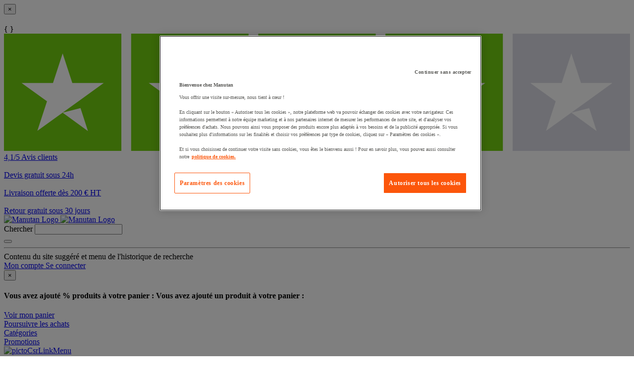

--- FILE ---
content_type: text/html;charset=UTF-8
request_url: https://www.manutan.fr/fr/maf/adaptateur-iec-60309-femelle-cee7-male
body_size: 66928
content:
<!doctype HTML> <!-- BEGIN ProductDisplay.jsp --><!-- Defining the variation for ABTest in the new Mig Page Design--><!-- We look at _gaexp cookie where experimentId and variation of the ABTest are defined --> <html xmlns:wairole="http://www.w3.org/2005/01/wai-rdf/GUIRoleTaxonomy#" xmlns:fb="http://www.facebook.com/2008/fbml" xmlns:og="http://opengraphprotocol.org/schema/" xmlns:waistate="http://www.w3.org/2005/07/aaa" lang="fr" xml:lang="fr"> <head><link rel="preconnect" href="//www.googletagmanager.com" /><link rel="preload" as="image" fetchpriority="high" href="https://www.manutan.fr/fstrz/r/s/edgepic.fzcdn.net/8c81b980ca.svg" /> <meta http-equiv="Content-Type" content="text/html; charset=utf-8" /> <title>Adaptateur IEC 60309 femelle CEE7 mâle - Manutan.fr</title> <meta name="viewport" content="width=device-width, initial-scale=1"/> <meta name="description" content="Adaptateur IEC 60309 femelle CEE7 mâle : Équipez votre entreprise avec nos gammes professionnelles ✓  Livraison offerte dès 200€ HT ✓ Retours 30j gratuits ✓ Paiement Sécurisé"/> <meta name="keywords" content="Adaptateur IEC 60309 femelle CEE7 mâle,Standard multi-outlets"/> <meta name="pageIdentifier" content="MIG7927110"/> <meta name="pageId" content="15189978"/> <meta name="pageGroup" content="Single"/> <meta name="format-detection" content="telephone=no"/> <link rel="canonical" href="https://www.manutan.fr/fr/maf/adaptateur-iec-60309-femelle-cee7-male" /> <link rel="alternate" hreflang="fr-fr" href="https://www.manutan.fr/fr/maf/adaptateur-iec-60309-femelle-cee7-male"  /> <!-- Include script files --> <link rel="stylesheet" href="https://www.manutan.fr/fstrz/r/s/www.manutan.fr/wcsstore/ManutanSAS/css/m_base_1762509494497-1.css" type="text/css" media="screen"><link rel="stylesheet" href="https://www.manutan.fr/fstrz/r/s/www.manutan.fr/wcsstore/ManutanSAS/css/m_base_1762509494497-2.css" type="text/css" media="screen"><link rel="stylesheet" href="https://www.manutan.fr/fstrz/r/s/www.manutan.fr/wcsstore/ManutanSAS/css/m_lg_1762509494497.css" type="text/css" media="screen and (max-width: 1200px)"><link rel="stylesheet" href="https://www.manutan.fr/fstrz/r/s/www.manutan.fr/wcsstore/ManutanSAS/css/m_m-more_1762509494497.css" type="text/css" media="screen"><link rel="stylesheet" href="https://www.manutan.fr/fstrz/r/s/www.manutan.fr/wcsstore/ManutanSAS/css/m_md-less_1762509494497.css" type="text/css" media="screen and (max-width: 1199px)"><link rel="stylesheet" href="https://www.manutan.fr/fstrz/r/s/www.manutan.fr/wcsstore/ManutanSAS/css/m_md-more_1762509494497.css" type="text/css" media="screen and (min-width: 992px)"><link rel="stylesheet" href="https://www.manutan.fr/fstrz/r/s/www.manutan.fr/wcsstore/ManutanSAS/css/m_md_1762509494497.css" type="text/css" media="screen and (min-width: 992px) and (max-width: 1199px)"><link rel="stylesheet" href="https://www.manutan.fr/fstrz/r/s/www.manutan.fr/wcsstore/ManutanSAS/css/m_sm-less_1762509494497.css" type="text/css" media="screen and (max-width: 991px)"><link rel="stylesheet" href="https://www.manutan.fr/fstrz/r/s/www.manutan.fr/wcsstore/ManutanSAS/css/m_sm_1762509494497.css" type="text/css" media="screen and (min-width: 768px) and (max-width: 991px)"><link rel="stylesheet" href="https://www.manutan.fr/fstrz/r/s/www.manutan.fr/wcsstore/ManutanSAS/css/m_xs_1762509494497.css" type="text/css" media="screen and (max-width: 768px)"><link rel="stylesheet" href="https://www.manutan.fr/fstrz/r/s/www.manutan.fr/wcsstore/ManutanSAS/css/all-print_1762509494497.css" type="text/css" media="print"><link type="text/css" href="https://www.manutan.fr/fstrz/r/s/www.manutan.fr/contentMAF/css/sitewide1.css" rel="stylesheet"><style>#shippingBlock #openinghours {display:none;}</style><style>.categoryContent #dapWidgetContainer{display:block!important}</style><style>.footer-section table {width: 100%;}</style><script>fstrz=!0;;"use strict";window.FRZ_PAGE_TYPE="pdp";
</script><script type="text/javascript">
			var ProductPage = true;
</script> <!-- BEGIN Common/CommonJSToInclude.jspf --><!-- BEGIN Google Tag Manager --> <script>
	(
	function(w,d,s,l,i){
		w[l]=w[l]||[];
		w[l].push(
		{
			'gtm.start':new Date().getTime(),
			event:'gtm.js'
		});
		var f=d.getElementsByTagName(s)[0],
			j=d.createElement(s),
			dl=l!='dataLayer'?'&l='+l:'';
		j.async=true;
		j.src='https://www.googletagmanager.com/gtm.js?id='+i+dl;
		f.parentNode.insertBefore(j,f);
	})
	(window,document,'script','dataLayer','GTM-P9G4S2R');
	
	
			var dataLayerGa4 = dataLayer;
			var dataLayerPunchout={push: function(){return true;}};
		
	
	var GTMTracking = {
		getDatalayer: function () {
			if (0 === 0) {
				return dataLayerGa4
			}
			return dataLayerPunchout
		},
	}
</script> <!--END Google Tag Manager --> <script type="text/javascript">
			if(!getCookie("OptanonAlertBoxClosed")){
				const cookieConsentOneTrustCheck = setInterval(function() {
					if(document.getElementsByClassName('js-cookieConsentBannerBackground').length > 0 ){
						(document.getElementsByClassName('js-cookieConsentBannerBackground')[0]).classList.remove('hidden');
						(document.getElementsByClassName('js-cookieConsentBannerWrapper')[0]).classList.remove('hidden');
						clearInterval(cookieConsentOneTrustCheck);
					}
				}, 500);
			}
			function getCookie(name) {
				var value = "; " + document.cookie;
				var parts = value.split("; " + name + "=");
				if (parts.length >= 2) return parts.pop().split(";").shift();
			}
</script> <!-- OneTrust Cookies Consent Notice start --> <script src="https://cdn.cookielaw.org/scripttemplates/otSDKStub.js"
              
              type="text/javascript" charset="UTF-8" data-domain-script="d67e256c-4ea8-49c5-9fc1-0c2f414be4d1">
</script>          <script type="text/javascript">
	function OptanonWrapper() { 
	
		if(!getCookie("OptanonAlertBoxClosed")){
			var newButton =  document.createElement("button"); // Create a button 
			newButton.setAttribute("id", "onetrust-reject-all-handler"); // Name the button + pick up style as per template
			newButton.onclick = function(one){
				OneTrust.RejectAll();
			}
			newButton.innerText = Optanon.GetDomainData().BannerRejectAllButtonText;// Add text to button
			document.getElementById("onetrust-policy").prepend(newButton); // Place button
		}
	}
	function getCookie(name) {
		var value = "; " + document.cookie;
		var parts = value.split("; " + name + "=");
		if (parts.length >= 2) return parts.pop().split(";").shift();
	
	}
</script> <!-- OneTrust Cookies Consent Notice end --> <script type="text/plain" src="https://try.abtasty.com/ca21a46778873b65743b82346c27c21e.js" class="optanon-category-C0003"></script> <script type="text/plain" src="https://client.get-potions.com/962/recos-tag.js" class="optanon-category-C0003" async></script> <!--Main Stylesheet for browser --> <!--[if IE 8]> <link rel="stylesheet" href="/wcsstore/ManutanSAS/css/all-ie_1762509494497.css" type="text/css" media="all"/> <![endif]--> <!--[if lt IE 9]> <script src="/wcsstore/ManutanSAS/bootstrap/html5shiv.min.js"></script> <![endif]--> <script type="text/javascript" charset="UTF-8" src="https://www.manutan.fr/fstrz/r/s/www.manutan.fr/wcsstore/dojo110/dojo/dojo.js" djconfig="parseOnLoad: true, isDebug: false,  modulePaths: {storetext: '/wcsstore/ManutanSAS/'}, useCommentedJson: true,locale: 'fr-fr' "></script> <script type="text/javascript" charset="UTF-8" src="https://www.manutan.fr/fstrz/r/s/www.manutan.fr/wcsstore/dojo110/dojo/dojodesktop-rwd.js" djconfig="parseOnLoad: true, isDebug: false,  modulePaths: {storetext: '/wcsstore/ManutanSAS/'}, useCommentedJson: true,locale: 'fr-fr' "></script> <script src="https://www.manutan.fr/fstrz/d06c53b3fcfa9e6eba87bbea90f00b8d95f2a01861cbe65693f7c50a00dd4df9.js?src=https%3A%2F%2Fwww.manutan.fr%2Ffstrz%2Fr%2Fs%2Fwww.manutan.fr%2Fwcsstore%2FManutanSAS%2Fjquery%2Fjquery-3.5.1.min.js&amp;src=https%3A%2F%2Fwww.manutan.fr%2Ffstrz%2Fr%2Fs%2Fwww.manutan.fr%2Fwcsstore%2FManutanSAS%2Fbootstrap%2Fbootstrap.min.js&amp;src=https%3A%2F%2Fwww.manutan.fr%2Ffstrz%2Fr%2Fs%2Fwww.manutan.fr%2Fwcsstore%2FManutanSAS%2FowlCarousel%2Fowl-carousel-2.3.4.min.js"></script> <meta name="viewport" content="width=device-width, initial-scale=1.0, user-scalable=no, maximum-scale=1.0" /> <meta name="CommerceSearch" content="storeId_11701" /> <meta name="SKYPE_TOOLBAR" content="SKYPE_TOOLBAR_PARSER_COMPATIBLE"> <meta name="msvalidate.01" content="0A07D27CC33D521625AA7DB40A0921F3"/> <link rel="shortcut icon" href="https://www.manutan.fr/fstrz/r/s/www.manutan.fr/wcsstore/ManutanSAS/images/MAF/icon-favicon.ico" mce_href="/wcsstore/ManutanSAS//MAF/images/MAF/icon-favicon.ico"> <link rel="apple-touch-icon-precomposed" href="https://www.manutan.fr/fstrz/r/s/www.manutan.fr/wcsstore/ManutanSAS/images/MAF/touch-icon-60px.png" sizes="60x60"> <link rel="apple-touch-icon-precomposed" href="https://www.manutan.fr/fstrz/r/s/www.manutan.fr/wcsstore/ManutanSAS/images/MAF/touch-icon-72px.png" sizes="72x72"> <link rel="apple-touch-icon-precomposed" href="https://www.manutan.fr/fstrz/r/s/www.manutan.fr/wcsstore/ManutanSAS/images/MAF/touch-icon-76px.png" sizes="76x76"> <link rel="apple-touch-icon-precomposed" href="https://www.manutan.fr/fstrz/r/s/www.manutan.fr/wcsstore/ManutanSAS/images/MAF/touch-icon-114px.png" sizes="114x114"> <link rel="apple-touch-icon-precomposed" href="https://www.manutan.fr/fstrz/r/s/www.manutan.fr/wcsstore/ManutanSAS/images/MAF/touch-icon-120px.png" sizes="120x120"> <link rel="apple-touch-icon-precomposed" href="https://www.manutan.fr/fstrz/r/s/www.manutan.fr/wcsstore/ManutanSAS/images/MAF/touch-icon-144px.png" sizes="144x144"> <link rel="apple-touch-icon-precomposed" href="https://www.manutan.fr/fstrz/r/s/www.manutan.fr/wcsstore/ManutanSAS/images/MAF/touch-icon-152px.png" sizes="152x152"> <script type="text/javascript">
	// Convert the WCParam object which contains request properties into javascript object
	
	var WCParamJS = {
		"storeId":'11701',
		"catalogId":'11604',
		"langId":'-2',
		"pageView":'',
		"orderBy":'',
		"orderByContent":'',
		"searchTerm":''
	};
	var absoluteURL = "https://www.manutan.fr/";
	var imageDirectoryPath = "/wcsstore/ManutanSAS/";
	var styleDirectoryPath = "images/colors/color1/";
	var supportPaymentTypePromotions = false;
	
	var subsFulfillmentFrequencyAttrName = "fulfillmentFrequency";
	var subsPaymentFrequencyAttrName = "paymentFrequency";
	var subsTimePeriodAttrName = "timePeriod";
	
	var storeId = "11701";
	var storeUserType = "G";
	var ios = false;
	var android = false;
	var multiSessionEnabled = false;
	
	// Store the amount of time of inactivity before a re-login is required, this value is retrieved from wc-server.xml, default is 30 mins
	var inactivityTimeout = 28800000;
	
	// Store the amount of time the inactivity warning dialog will be displayed before it closes itself, default is 20 seconds
	var inactivityWarningDialogDisplayTimer = 20000;
	
	// Store the amount of time to display a inactivity warning dialog before a re-login is required, default is 30 seconds
	var inactivityWarningDialogBuffer = 30000;
	
	// Store the timing event to display the inactivity dialog
	var inactivityTimeoutTracker = null;

	// Store the timing event to close the inactivity dialog
	var dialogTimeoutTracker = null;
	
	//browse only mode for Web Call Centre integration
	var browseOnly = false;
	
	//Summary: Returns the absolute URL to use for prefixing any Ajax URL call.
	//Description: Dojo does not handle the case where the parameters in the URL are delimeted by the "/" forward slash. Therefore, in order to
	//             workaround the issue, all AJAX requests must be done using absolute URLs rather than relative.
	//Returns: The absolute URL to use for prefixing any Ajax URL call.
	function getAbsoluteURL() {
		if (absoluteURL != "") {
			var currentURL = document.URL;
			var currentProtocol = "";
		
			if (currentURL.indexOf("://") != -1) {
				currentProtocol = currentURL.substring(0, currentURL.indexOf("://"));
			}
			
			var savedProtocol = "";
			if (absoluteURL.indexOf("://") != -1) {
				savedProtocol = absoluteURL.substring(0, absoluteURL.indexOf("://"));
			}
			
			if (currentProtocol != savedProtocol) {
				absoluteURL = currentProtocol + absoluteURL.substring(absoluteURL.indexOf("://"));
			}
		}
		
		return absoluteURL;
	}
	//Summary: Returns the path pointing to the shared image directory.
	//Description: In order to get the image directory path in any javascript file, this function can be used.
	//Returns: The path to reference images.
	function getImageDirectoryPath() {
		return imageDirectoryPath;
	}
	//Summary: Returns the path pointing to the directory containing color-dependant image files.
	//Description: In order to get the directory containing color-dependant image files in any javascript file, this function can be used.
	//Returns: The path to reference color-dependant image files.
	function getStyleDirectoryPath() {
		return styleDirectoryPath;
	}
	
	//This function is used to strip HTML tags
    function strip(html)
    {
       var tmp = document.createElement("DIV");
       tmp.innerHTML = html;
       return tmp.textContent || tmp.innerText || "";
    }
    
	

	
</script> <script type="module">
  import {
	onINP
  } from '/wcsstore/ManutanSAS/javascript/web-vitals.attribution.js';

  onINP(sendToGoogleAnalytics, {reportAllChanges: true});

  function sendToGoogleAnalytics ({name, value, id, rating, attribution}) {
  // Destructure the attribution object:
  const {eventEntry, eventTarget, eventType, loadState} = attribution;

  // Get timings from the event timing entry:
  const {startTime, processingStart, processingEnd, duration, interactionId} = eventEntry;

  const eventParams = {
	// metric rating
	metric_rating : rating,
    // The page's INP value:
    metric_inp_value: value,
    // A unique ID for the page session, which is useful
    // for computing totals when you group by the ID.
    metric_id: id,
    // The event target (a CSS selector string pointing
    // to the element responsible for the interaction):
    metric_inp_event_target: eventTarget,
    // The type of event that triggered the interaction:
    metric_inp_event_type: eventType,
    // Whether the page was loaded when the interaction
    // took place. Useful for identifying startup versus
    // post-load interactions:
    metric_inp_load_state: loadState,
    // The time (in milliseconds) after page load when
    // the interaction took place:
    metric_inp_start_time: startTime,
    // When processing of the event callbacks in the
    // interaction started to run:
    metric_inp_processing_start: processingStart,
    // When processing of the event callbacks in the
    // interaction finished:
    metric_inp_processing_end: processingEnd,
    // The total duration of the interaction. Note: this
    // value is rounded to 8 milliseconds of granularity:
    metric_inp_duration: duration,
    // The interaction ID assigned to the interaction by
    // the Event Timing API. This could be useful in cases
    // where you might want to aggregate related events:
    metric_inp_interaction_id: interactionId
  };
  dataLayerGa4.push({
	'event': 'INP_Google_Webvitals',
	'data': eventParams
   });	
}
</script> <script type="text/javascript" src="https://www.manutan.fr/fstrz/r/s/www.manutan.fr/wcsstore/Widgets_701/Common/MICatalogEntry/javascript/ProductDisplay_1762509385412.js"></script> <script type="text/javascript" src="https://www.manutan.fr/fstrz/r/s/www.manutan.fr/wcsstore/ManutanSAS/javascript/manutan-common_1762509385412.js"></script> <!-- Widget script not merged because file location is completely different--> <script type="text/javascript" src="https://www.manutan.fr/fstrz/r/s/www.manutan.fr/wcsstore/Widgets_701/Common/javascript/WidgetCommon.js" defer=""></script> <!-- BEGIN CommonStoreNLSKeys.jspf --> <script type="text/javascript">
	
	var storeNLS = {};
	storeNLS['HISTORY']="Historique";
	storeNLS['MI897_CONTACT_FORM_CONFIRM_TITLE']="Votre message a été envoyé ";
	storeNLS['MI2080_TAXFREE']="HT";
	storeNLS['MI897_CONTACT_FORM_CONFIRM_CLAIM_TITLE']="Votre demande est envoyée";
	storeNLS['MI2080_TAXFREE']="HT";
	storeNLS['UNIT_LAST_STOCK_AVAILABLE_UNIT']="Plus que {0} unité(s) disponible(s)";
	storeNLS['UNIT_LAST_STOCK_AVAILABLE_BATCH']="Plus que {0} lot(s) disponible(s)";
	storeNLS['UNIT_LAST_STOCK_AVAILABLE_METER']="Plus que {0} mètre(s) disponible(s)";
	storeNLS['UNIT_LAST_STOCK_AVAILABLE_SET']="Plus que {0} jeu(x) disponible(s)";
	storeNLS['UNIT_LAST_STOCK_AVAILABLE_PAIR']="Plus que {0} paire(s) disponible(s)";	
	storeNLS['UNIT_STOCK_AVAILABLE_UNIT']="{0} unité(s) disponible(s)";
	storeNLS['UNIT_STOCK_AVAILABLE_BATCH']="{0} lot(s) disponible(s)";
	storeNLS['UNIT_STOCK_AVAILABLE_METER']="{0} lot(s) disponible(s)";
	storeNLS['UNIT_STOCK_AVAILABLE_SET']="{0} lot(s) disponible(s)";
	storeNLS['UNIT_STOCK_AVAILABLE_PAIR']="{0} lot(s) disponible(s)";	
	storeNLS['UNIT_PRICE_CALCULATED']="Soit {0} l''unité";
	storeNLS['UNIT_PRICE_CALCULATED_VAT_INCLUDED']="{0} TTC l''unité";
	storeNLS['UNIT_PRICE_CALCULATED_VAT_EXCLUDED']="{0} HT l''unité";
	storeNLS['UNIT_PRICE_ACCEPTABLE_ERROR']="5";
	storeNLS['UNIT_PRICE_PCE']="L'unité";
	storeNLS['UNIT_PRICE_MTR']="Le mètre";
	storeNLS['UNIT_PRICE_SET']="Le jeu";
	storeNLS['UNIT_PRICE_PR']="La paire";
	storeNLS['UNIT_PRICE_PCES']="&lt;strong&gt;Le lot de {0}&lt;/strong&gt;";
	storeNLS['UNIT_PRICE_MTRS']="{0} mètres";
	storeNLS['UNIT_PRICE_SETS']="Le lot de {0}";
	storeNLS['UNIT_PRICE_PRS']="Le lot de {0} paires";
	storeNLS['UNIT_PRICE_BATCH_HIGHLANDER']="Le lot de {0}";
	storeNLS['UNIT_PRICE_METER_HIGHLANDER']="mètres";
	storeNLS['ARTICLES']="Articles";
	storeNLS['BRAND']="Marques";
	storeNLS['CATEGORY']="Catégories";
	storeNLS['ERR_RESOLVING_SKU']="Veuillez sélectionner un modèle avant d'ajouter ce produit à votre panier";
	storeNLS['QUANTITY_INPUT_ERROR']="La valeur indiquée dans la zone Quantité est incorrecte. Vérifiez que la valeur est un entier positif et essayez à nouveau.";
	storeNLS['QUANTITY_INPUTS_ERROR']="The values in the Quantity fields are invalid or empty. Ensure the values are positive integers and try again.";
	storeNLS['ERR_RESOLVING_SKU']="Veuillez sélectionner un modèle avant d'ajouter ce produit à votre panier";
	storeNLS['ERROR_CONTRACT_EXPIRED_GOTO_ORDER']="The selected items cannot be added to the shopping cart because the contracts for some of the order items are no longer available. Please select the available contracts that you want to apply to your order items.";
	storeNLS['MYACCOUNT_SAVEDORDERLIST_EMPTY_ADD_TO_REQ_FAIL']="This saved order cannot be copied to the requisition list as it is empty.  Please add one or more items to the saved order.";
	storeNLS['SHOPCART_ADDED']="L'article a été ajouté à votre panier.";
	storeNLS['PRICE']="Prix :";
	storeNLS['SKU']="Réf. :";
	storeNLS['PQ_PURCHASE']="Achats :";
	storeNLS['PQ_PRICE_X']="${0} -";
	storeNLS['PQ_PRICE_X_TO_Y']="${0} à ${1} -";
	storeNLS['PQ_PRICE_X_OR_MORE']="${0} ou plus -";
	storeNLS['COMPARE_ITEM_EXISTS']="Le produit que vous tentez d'ajouter à la zone de comparaison existe déjà.";
	storeNLS['COMPATE_MAX_ITEMS']="Vous pouvez comparer jusqu'à 4 produits.";
	storeNLS['COMPAREZONE_ADDED']="L'article a été ajouté à la zone de comparaison.";
	storeNLS['GENERICERR_MAINTEXT']="Un incident s'est produit sur le site lors du traitement de la dernière requête. Faites une nouvelle tentative. Si l'incident persiste, ${0} pour une assistance.";
	storeNLS['GENERICERR_CONTACT_US']="nous contacter";
	storeNLS['DEFAULT_WISH_LIST_NAME']="Ma liste";
	storeNLS['LIST_CREATED']="La liste de présélection a été créée avec succès.";
	storeNLS['LIST_EDITED']="Le nom de la liste de présélection a été modifié avec succès.";
	storeNLS['LIST_DELETED']="La liste de présélection a été supprimée avec succès.";
	storeNLS['ERR_NAME_EMPTY']="Entrez un nom pour votre liste de présélection.";
	storeNLS['ERR_NAME_TOOLONG']="Nom de liste de présélection trop long.";
	storeNLS['ERR_NAME_SHOPPING_LIST']="Le nom Liste de présélection est réservé à la liste de présélection par défaut. Choisissez un nom différent.";
	storeNLS['ERR_NAME_DUPLICATE']="Une liste de présélection avec le nom que vous avez choisi existe déjà. Choisissez un nom différent.";
	storeNLS['INVALID_NAME_SHOPPING_LIST']="Le nom de liste de présélection contient des caractères non valides. Choisissez un nom différent.";
	storeNLS['WISHLIST_EMAIL_SENT']="Votre courrier électronique a été envoyé.";
	storeNLS['WISHLIST_MISSINGNAME']="La zone Nom doit être renseignée. Indiquez votre nom dans la zone Nom puis faites une nouvelle tentative.";
	storeNLS['WISHLIST_INVALIDEMAILFORMAT']="Format d'adresse électronique incorrect.";
	storeNLS['WISHLIST_EMPTY']="Créez une liste de présélection avant d'envoyer un courrier électronique.";
	storeNLS['WISHLIST_INVALIDSENDERNAME']="La zone Nom contient des caractères non valides. Indiquez votre nom dans la zone Nom puis faites une nouvelle tentative.";
	storeNLS['INV_STATUS_RETRIEVAL_ERROR']="Une erreur s'est produite lors de l'extraction du statut du stock. Réessayez ultérieurement. Si l'incident se produit de nouveau, contactez votre administrateur de site.";
	storeNLS['INV_ATTR_UNAVAILABLE']="${0} - indisponible";
	storeNLS['QC_UPDATE_SUCCESS']="Le profil de paiement rapide a été mis à jour !";
	storeNLS['MYACCOUNT_ACTION_PERFORMED']="Action performed successfully.";
	storeNLS['ITEM_COMPONENT_QUANTITY_NAME']="${0} x ${1}";
	storeNLS['ORDER_LINE_STATUS_S']="Commande envoyée";
	storeNLS['ORDER_LINE_STATUS_G']="Traitement de la commande";
	storeNLS['ORDER_LINE_STATUS_K']="Retour associé";
	storeNLS['ORDER_LINE_STATUS_V']="Partiellement expédié";
	storeNLS['ORDER_LINE_STATUS_X']="Commande annulée";
	storeNLS['ERROR_FACET_PRICE_INVALID']="Le prix saisi est dans un format non valide. ";
	storeNLS['MI162_JS_PD_ECOPART']="Dont ${0} d'éco-contribution";
	storeNLS['MI163_JS_PD_SALESUNIT']="Vendu par";
	storeNLS['ERROR_FirstNameTooLong']="La valeur saisie dans le champ Prénom est trop longue.";
	storeNLS['ERROR_LastNameTooLong']="La valeur saisie dans le champ Nom est trop longue.";
	storeNLS['ERROR_AddressTooLong']="La valeur saisie dans le champ Rue est trop longue.";
	storeNLS['ERROR_CityTooLong']="La valeur saisie dans le champ Ville est trop longue.";
	storeNLS['ERROR_StateTooLong']="La valeur saisie dans le champ État/Province est trop longue.";
	storeNLS['ERROR_CountryTooLong']="La valeur saisie dans le champ Pays/Région est trop longue.";
	storeNLS['ERROR_ZipCodeTooLong']="La valeur saisie dans le champ Code postal est trop longue.";
	storeNLS['ERROR_EmailTooLong']="La valeur saisie dans le champ Adresse email est trop longue.";
	storeNLS['ERROR_PhoneTooLong']="La valeur saisie dans le champ Numéro de téléphone est trop longue.";
	storeNLS['ERROR_LastNameEmpty']="Le champ Nom doit être rempli.";
	storeNLS['ERROR_AddressEmpty']="Le champ Rue doit être rempli.";
	storeNLS['ERROR_CityEmpty']="Le champ Ville doit être rempli.";
	storeNLS['ERROR_StateEmpty']="Le champ État/Province doit être rempli.";
	storeNLS['ERROR_CountryEmpty']="Le champ Pays/Région doit être rempli.";
	storeNLS['ERROR_ZipCodeEmpty']="Le champ Code postal doit être rempli.";
	storeNLS['ERROR_EmailEmpty']="Le champ Adresse email doit être rempli.";
	storeNLS['ERROR_FirstNameEmpty']="Le champ Prénom doit être rempli.";
	storeNLS['ERROR_LastNameEmpty']="Le champ Nom doit être rempli.";
	storeNLS['ERROR_INVALIDEMAILFORMAT']="Le format de l'email saisi n'est pas valide.";
	storeNLS['ERROR_INVALIDPHONE']="Le format du numéro de téléphone saisi n'est pas valide (ex. 0134533535)";
	storeNLS['PWDREENTER_DO_NOT_MATCH']="Les mots de passe saisis ne correspondent pas.";
	storeNLS['ERROR_SpecifyYear']="Aucune année n'a été indiquée. N'indiquez aucune date d'anniversaire si vous préférez garder ces informations confidentielles.";
	storeNLS['ERROR_SpecifyMonth']="Aucun mois n'a été indiqué. N'indiquez aucune date d'anniversaire si vous préférez garder ces informations confidentielles.";
	storeNLS['ERROR_SpecifyDate']="Aucune date n'a été indiquée. N'indiquez aucune date d'anniversaire si vous préférez garder ces informations confidentielles.";
	storeNLS['ERROR_InvalidDate1']="Cette date est invalide pour le mois sélectionné.";
	storeNLS['ERROR_InvalidDate2']="L'anniversaire renseigné est invalide.";
	storeNLS['ERROR_LogonIdEmpty']="Le champ Identifiant de connexion doit être rempli.";
	storeNLS['ERROR_PasswordEmpty']="Le champ Mot de passe doit être rempli.";
	storeNLS['ERROR_SpecifyMonth']="Aucun mois n'a été indiqué. N'indiquez aucune date d'anniversaire si vous préférez garder ces informations confidentielles.";
	storeNLS['ERROR_VerifyPasswordEmpty']="Le champ Mot de passe de vérification doit être rempli.";
	storeNLS['AGE_WARNING_ALERT']="Vous avez moins de 13 ans, veuillez lire notre politique de protection de la vie privée des enfants avant de continuer.";
	storeNLS['ERROR_DefaultOrgRegistration']="\"Organisation par défaut\" n'est pas un nom valide. Merci de choisir un autre nom.";
	storeNLS['MI164_JS_PD_WARRANTY']="Garantie";
	storeNLS['MI165_JS_PD_WAREHOUSEORIGIN']="Origine";
	storeNLS['MI166_JS_PD_DELIVERYTIME']="Livraison en  ";
	storeNLS['MI167_JS_PD_DELIVERYTIME_1']="24h/48h";
	storeNLS['MI168_JS_PD_DELIVERYTIME_2']="${0} jours";
	storeNLS['MI169_JS_PD_DELIVERYTIME_15']="Appelez nous";
	storeNLS['MI170_JS_PD_PAPERCATALOGPAGE']="Page du catalogue";
	storeNLS['ERROR_OrgNameEmpty']="Le nom de l'organisation ne peut être vide. ";
	storeNLS['ERROR_ParentOrgNameEmpty']="Merci de chercher et sélectionner une organisation parent valide à partir de laquelle vous voulez créer une nouvelle organisation.";
	storeNLS['MI171_JS_DW_REFERENCE']="Référence du produit";
	storeNLS['MI172_JS_DW_NAME']="Intitulé du produit";
	storeNLS['MI173_JS_DW_DELIVERYTIME']="Délai de livraison";
	storeNLS['MI234_JS_PQ_PRICE_X']="${0}";
	storeNLS['MI235_JS_PQ_PRICE_X_TO_Y']="${0} - ${1}";
	storeNLS['MI236_JS_PQ_PRICE_X_OR_MORE']="${0} ou plus";
	storeNLS['MI237_JS_PQ_YOUR_PRICE']="Votre prix";
	storeNLS['MI238_JS_PQ_QTY']="Quantité";
	storeNLS['MI1117_SAVEDFORLATER_REMOVE_PRODUCT']="Le produit a été retiré de la liste";
	storeNLS['MI1118_SAVEDFORLATER_SAVED_CART']="Votre panier a été sauvegardé pour plus tard ";
	storeNLS['MI1119_SAVEDFORLATER_SAVED_PRODUCT']="Votre produit a été mis de côté ";
	storeNLS['MI1129_SAVEDFORLATER_CLEAR_LIST_SUCCESS']="La liste a bien été vidée ";
	storeNLS['ERROR_ADD2CART_BROWSE_ONLY']="Cannot add product to shopping cart in browse only mode. ";
	storeNLS['ERROR_SL_RESOLVED_SKU']="Votre sélection n'est pas complète. Pour chaque attribut sélectionnez une valeur. ";
	storeNLS['ERROR_SL_EMPTY_SL_NAME']="Merci de nommer votre nouvelle liste de choix. ";
	storeNLS['ERROR_SL_LIST_NOT_CHOSEN']="Sélectionnez un liste de choix. ";
	storeNLS['ORG_ROLES_UPDATED']="Organization roles updated successfully. ";
	storeNLS['ORG_ROLES_UPDATE_NO_CHNAGE']="No updates are made for organization roles. ";
	storeNLS['APPROVAL_MEMBER_GROUP_UPDATED']="Approval Member Groups updated successfully. ";
	storeNLS['ORG_ENTITY_CREATED_UPDATING_ROLES']="Organization created successfully. Updating organization roles. ";
	storeNLS['ORG_SUMMARY_UPDATED']="Organization details updated successfully. ";
	storeNLS['CSR_NO_SEARCH_CRITERIA']="Aucun critère de recherche a été saisi. Saissisez au moins un critère de recherche. ";
	storeNLS['CSR_SUCCESS_CUSTOMER_ACCOUNT_ACCESS']="Successfully accessed customer account. ";
	storeNLS['SUCCESS_ORDER_UNLOCK']="Successfully unlocked the order. ";
	storeNLS['SUCCESS_ORDER_LOCK']="Successfully locked the order. ";
	storeNLS['CUSTOMER_ACCOUNT_ENABLE_SUCCESS']="Successfully enabled customer account. ";
	storeNLS['CUSTOMER_ACCOUNT_DISABLE_SUCCESS']="Successfully disabled customer account. ";
	storeNLS['DISABLE_CUSTOMER_ACCOUNT']="Disable customer account ";
	storeNLS['ENABLE_CUSTOMER_ACCOUNT']="Compte client non valide ";
	storeNLS['RESET_PASSWORD_SUCCESS']="Password successfully reset for customer. ";
	storeNLS['ORDER_CANCEL_SUCCESS']="Successfully cancelled the order. ";
	storeNLS['CSR_SUCCESS_NEW_GUEST_USER_CREATION']="Successfully created new guest customer. ";
	storeNLS['CSR_SUCCESS_NEW_REGISTERED_USER_CREATION']="Successfully created new registered customer. ";
	storeNLS['ERROR_RESET_PASSWORD_ACCESS_ACCOUNT_TO_RESET']="Password reset failed for new registered customer. Please access customer account to reset password. ";
	storeNLS['PLEASE_SELECT']="Sélectionner";
	storeNLS['CSR_SESSION_TERMINATE_WARNING_MESSAGE']="The current session for customer= {0} will terminate. Click Yes to end the session or No to continue current session. ";
	storeNLS['GUEST']="Invité ";
	storeNLS['CSR_PASSWORD_EMPTY_MESSAGE']="Entrez votre mot de passe pour continuer. ";
	storeNLS['LOCK_CUSTOMER_ORDER_CSR']="Commande bloquée ";
	storeNLS['UNLOCK_CUSTOMER_ORDER_CSR']="Commande débloquée ";
	storeNLS['ADD_COMMENT_MESSAGE']="Cliquez ici pour ajouter un commentaire à la commande. ";
	storeNLS['COMMENT_LENGTH_OUT_OF_RANGE']="Le commentaire ne peut pas contenir plus de 3000 charactères. ";
	storeNLS['MI165_JS_PD_WAREHOUSEORIGIN']="Origine";
	storeNLS['MI166_JS_PD_DELIVERYTIME']="Livraison en  ";
	storeNLS['SUCCESS_ORDER_TAKE_OVER']="Successfully taken over the lock. ";
	storeNLS['ERROR_OrganizationDescription']="The value entered in the organization description field is too long. ";
	storeNLS['EMPTY_COMMENT']="Please enter a comment to add to the order. ";
	storeNLS['ADD2CART_BROWSE_ONLY_ERROR']="The add To cart brows only error ";
	storeNLS['ERROR_INVALID_NUMERIC']="Invalid numeric ";
	storeNLS['ERROR_FaxTooLong']="The value entered in the fax field is too long.  ";
	storeNLS['ERROR_FaxEmpty']="The fax field cannot be empty. ";
	storeNLS['ERROR_PhoneEmpty']="The phone number field cannot be empty. ";
	storeNLS['ERROR_OrgNameTooLong']="The value entered in the organization name field is too long. ";
	storeNLS['ERROR_BusinessCategoryTooLong']="The value entered in the business category field is too long. ";
	storeNLS['ERROR_SelectOrganizationTypeEmpty']="Merci de sélectionner le type d'organisation. ";
	storeNLS['CSR_PASSWORD_EMPTY']="Le mot de passe CSR est vide.   ";
	storeNLS['ORDER_LOCKED_ERROR_MSG']="le panier ou la commande {0} est bloquée. Pour plus d'information, merci de contacter le service commercial. ";
	storeNLS['GLOBAL_LOGIN_NO_USERS_FOUND']="Aucun utilisateur a été trouvé ";
	storeNLS['SUCCESS_ORDER_TAKE_OVER']="Successfully taken over the lock. ";
	storeNLS['_ERR_PASSWORD_FAILED']="Erreur sur le mot de passe. Merci de réessayer";
	storeNLS['MI084_REGISTRATIONPAGE_ERROR_PERSONTITLE_EMPTY']="Veuillez sélectionner une valeur";
	storeNLS['MI085_REGISTRATIONPAGE_ERROR_DEPARTMENTTOOLONG']="La valeur saisie est trop longue.";
	storeNLS['MI086_REGISTRATIONPAGE_ERROR_DEPARTMENTEMTPY']="La zone Service ne peut pas être vide.";
	storeNLS['MI309_REGISTRATIONPAGE_ERROR_POSITIONEMPTY']="The position field shouldn't be empty";
	storeNLS['MI431_ZIPCODE_FILTER_PLACEHOLDER']="Code postal";
	storeNLS['MI559_SALES_LABEL']="Remise";
	storeNLS['MI671_FILTER_ORG_BY_ZIPCODE_2']="Valider";
	storeNLS['MI672_ZIPCODE_FILTER_PLACEHOLDER_2']="Votre code postal";
	storeNLS['WISHLIST_ADDED']="L'article a été ajouté à votre liste de présélection.";
	storeNLS['ERROR_RecipientTooLong']="La valeur saisie dans le champ Destinataire est trop longue.";
	storeNLS['ERROR_MiddleNameTooLong']="La valeur saisie dans le champ Deuxième prénom est trop longue.";
	storeNLS['ERROR_RecipientEmpty']="Le champ Destinataire doit être rempli.";
	storeNLS['ERROR_MiddleNameEmpty']="Le champ Deuxième prénom doit être rempli.";
	storeNLS['ERROR_PhonenumberEmpty']="Le champ Numéro de téléphone doit être rempli.";
	storeNLS['ERROR_MESSAGE_TYPE']="Erreur :";
	storeNLS['ERROR_DEFAULTADDRESS']="Votre adresse ne peut pas être retirée. Votre carnet d'adresses doit contenir au moins une adresse.";
	storeNLS['INVALID_EXPIRY_DATE']="Date de validité invalide.";
	storeNLS['MI1137_FORM_SELECT_EMPTY_ERROR']="Veuillez sélectionner votre ${0}";
	storeNLS['MI2060_ERR_RESOLVING_SKU_PARAM']="Veuillez sélectionner un(e) \"{0}\" avant d'ajouter ce produit au panier";
	storeNLS['MI2268_PLEASE_SELECT_A_VALUE']="Sélectionnez une valeur";
	storeNLS['MI2417_ORDER_APPROVAL_REJECTED_ERROR']="Votre commande a été automatiquement rejetée car un produit n'est plus disponible.";
	storeNLS['MI200_PD_FROM']="A partir de ";
	storeNLS['MI2665_BUTTON_BOX_FILTER_FOOTER']="Afficher les {0} produits";
	storeNLS['MI2502_SERVER_ERROR']="Une erreur interne est survenue. Veuillez réessayer dans quelques instants ou contacter le service client.";
	storeNLS['MI2536_OWLCAROU_PROMO_LABEL']="{0}%";
	storeNLS['MI2535_RANGE_PROMO_LABEL']="Jusqu''à {0}%";
	storeNLS['MI2886_TAXINCLUDED']="TTC";
	storeNLS['MI3079_SEE_AVAILABLE_OPTIONS']="Voir les options disponibles";
	storeNLS['MI3080_PLEASE_SELECT_PRODUCT']="Veuillez sélectionner votre produit";
	storeNLS['MI3095_SEARCH_BAR_PLACEHOLDER_BASE']="Recherchez";
	storeNLS['MI3096_SEARCH_BAR_PLACEHOLDER_FIRST_VALUE']=" un produit par marque...";
	storeNLS['MI3097_SEARCH_BAR_PLACEHOLDER_SECOND_VALUE']=" un produit par reference...";
	storeNLS['MI3098_SEARCH_BAR_PLACEHOLDER_THIRD_VALUE']=" un produit par mot-clé...";
	storeNLS['MI728_SEARCH_CATALOG_PLACEHOLDER']="Recherchez un produit, une marque...";
</script> <!-- END CommonStoreNLSKeys.jspf --> <script type="text/javascript">
 initializeInactivityWarning();
 var ie6 = false;
 var ie7 = false;
 if (navigator != null && navigator.userAgent != null) {
	 ie6 = (navigator.userAgent.toLowerCase().indexOf("msie 6.0") > -1);
	 ie7 = (navigator.userAgent.toLowerCase().indexOf("msie 7.0") > -1); 
 }
 if (location.href.indexOf('UnsupportedBrowserErrorView') == -1 && (ie6)) {
	 document.write('<meta http-equiv="Refresh" content="0;URL=http://www.manutan.fr/UnsupportedBrowserErrorView?catalogId=10151&amp;storeId=11701&amp;langId=-2"/>');
 }
</script>  <script type="text/javascript">
	dojo.addOnLoad(function() { 
		shoppingActionsJS.setCommonParameters('-2','11701','11604','G','€');
		
		var isChrome = /Chrome/.test(navigator.userAgent) && /Google Inc/.test(navigator.vendor);
		var isSafari = /Safari/.test(navigator.userAgent) && /Apple Computer/.test(navigator.vendor);

		if (isChrome || isSafari) {
			var hiddenFields = dojo.query('input[type=\"hidden\"]');
			for (var i = 0; i < hiddenFields.length; i++) {
				hiddenFields[i].autocomplete="off"
			}
		}
		if (dojo.has("ios") || dojo.has("android")){
			dojo.attr(dojo.body(),"data-wc-device","mobile");
		}		
	});
</script> <!-- To check whether it is an app or not --> <script type="text/javascript">        
    var isApp = false;
</script> <script type="text/javascript" src="https://www.manutan.fr/fstrz/r/s/www.manutan.fr/wcsstore/ManutanSAS/javascript/echo_1762509385412.js"></script> <script>
    echo.init({
        offset: 200,
        throttle: 50,
        debounce: false,
        unload: false
    });
</script> <script type="text/javascript" src="https://www.manutan.fr/fstrz/r/s/www.manutan.fr/wcsstore/ManutanSAS/jquery/jqueryUI/jquery-ui-ellip.custom_1762509385412.js"></script> <!-- BEGIN RatingScript.jspf --><!-- BEGIN TrueLocaleEvaluation.jspf --> <input type="hidden" value="fr_FR" id="trueLocale"/> <!-- END TrueLocaleEvaluation.jspf --> <script async src="https://apps.bazaarvoice.com/deployments/manutan-fr/main_site/production/fr_FR/bv.js"></script> <script type="text/javascript" src="https://www.manutan.fr/fstrz/r/s/www.manutan.fr/wcsstore/ManutanSAS/javascript/RatingHelper_1762509385412.js"></script> <!-- Add BV Cookies consent --> <script type="text/plain" class="optanon-category-C0001">
	window.BV.cookieConsent.setConsent({
		bv_metrics: true,
		BVBRANDID: true,
		BVBRANDSID: true
	})
</script> <!-- END RatingScript.jspf --><!-- END CommonJSToInclude.jspf --> <script type="text/javascript" src="https://www.manutan.fr/fstrz/r/s/www.manutan.fr/wcsstore/ManutanSAS/javascript/Common/AssemblyServices_1762509385412.js"></script> <script type="text/javascript" src="https://www.manutan.fr/fstrz/r/s/www.manutan.fr/wcsstore/ManutanSAS/javascript/manutan-product_1762509385412.js"></script> <script type="text/javascript" src="https://www.manutan.fr/fstrz/r/s/www.manutan.fr/wcsstore/ManutanSAS/javascript/FormHelper_1762509385412.js" defer=""></script> <script type="text/javascript" src="https://www.manutan.fr/fstrz/r/s/www.manutan.fr/wcsstore/ManutanSAS/javascript/CatalogArea/ARModel_1762509385412.js"></script> <script type="text/javascript" src="https://www.manutan.fr/fstrz/r/s/www.manutan.fr/wcsstore/Widgets_701/com.ibm.commerce.store.widgets.PDP_AddToRequisitionLists/javascript/AddToRequisitionLists.js" defer=""></script> <script type="text/javascript" src="https://www.manutan.fr/fstrz/r/s/www.manutan.fr/wcsstore/ManutanSAS/javascript/CatalogArea/abHistoryCookieHandler_1762509385412.js"></script> <script type="text/javascript">
			dojo.addOnLoad(function() { 
				shoppingActionsServicesDeclarationJS.setCommonParameters('-2','11701','11604');
				ProductConfiguratorJS.setCommonParameters('-2','11701','11604');
				AbHistoryCookieHandler.pushAbHistory("MIG7927110");
			});
			
</script> <meta property="og:title" content="Adaptateur IEC 60309 femelle CEE7 mâle - Manutan.fr" /> <meta property="og:image" content="https://www.manutan.fr/img/S/GRP/IC/AIG7998350.jpg"/> <meta property="og:url" content="https://www.manutan.fr/fr/maf/adaptateur-iec-60309-femelle-cee7-male"/> <meta property="og:type" content="product"/> <meta property="og:description" content="Adaptateur IEC 60309 femelle CEE7 mâle : Équipez votre entreprise avec nos gammes professionnelles ✓  Livraison offerte dès 200€ HT ✓ Retours 30j gratuits ✓ Paiement Sécurisé" /> <meta property="fb:app_id" name="fb_app_id" content="0"/> <!-- Start including widget java script files --> <script type="text/javascript" src=""></script> <script type="text/javascript" src="https://www.manutan.fr/fstrz/r/s/www.manutan.fr/wcsstore/ManutanSAS/javascript/Widgets/ShoppingList/ShoppingList_1762509385412.js"></script> <script type="text/javascript" src="https://www.manutan.fr/fstrz/r/s/www.manutan.fr/wcsstore/ManutanSAS/javascript/Widgets/ShoppingList/ShoppingListServicesDeclaration_1762509385412.js"></script> <script type="text/javascript" src="https://www.manutan.fr/fstrz/r/s/www.manutan.fr/wcsstore/Widgets_701/Common/MICatalogEntry/javascript/ProductDisplay_1762509385412.js"></script> <script type="text/javascript" src="https://www.manutan.fr/fstrz/r/s/www.manutan.fr/wcsstore/Widgets_701/com.manutan.commerce.store.widgets.PDP_MerchandisingAssociations/javascript/MerchandisingAssociation_1762509385412.js"></script> <!-- End including widget java script files --> <script>var __uzdbm_1 = "3af8562a-b756-4532-a520-e330a99e6f55";var __uzdbm_2 = "YjRiYzRlNDktYmhnai00ODM2LWE4YWUtY2UyMWYxZWJmZDVjJDE4LjIyMS4xMzcuODU=";var __uzdbm_3 = "";var __uzdbm_4 = "false";var __uzdbm_5 = "";var __uzdbm_6 = "";var __uzdbm_7 = "";</script> <script> (function(w, d, e, u, c, g, a, b){ w["SSJSConnectorObj"] = w["SSJSConnectorObj"] || {ss_cid : c, domain_info: "auto"}; w[g] = function(i, j){w["SSJSConnectorObj"][i] = j}; a = d.createElement(e); a.async = true; a.src = u; b = d.getElementsByTagName(e)[0]; b.parentNode.insertBefore(a, b); })(window,document,"script","https://cdn.perfdrive.com/aperture/aperture.js","bhgl","ssConf"); ssConf("c1" , "https://www.manutan.fr"); ssConf("c2" , true); ssConf("c3" , "jsdatabotmanager"); </script><style>
html.async-hide {
  opacity: 1 !important;
}
.owl-carousel.push-slider {
display:block !important;
}
.owl-carousel > .push:nth-child(n+2) {
display:none;
}
.flag-cat-slider-half {
    display: flex !important;
    justify-content: space-evenly;
}

/* Correction CLS PLP */
.prodlist-actions {
    min-height: 39.6px;
} 
.product>.product_image a>img.product_thumbnail {
    aspect-ratio: 1/1;
    display: inline-block;
    width: 100%;
}
/* Correction CLS PLP */
/* FIX CLS on sisters categories carousel */
.sister-categories .owl-item {
    margin-right: 16px;
    float: left;
    width: auto;
}
.sister-categories .owl-stage {
    width: 2000vw;
}

/* Correction CLS PDP */
#productPageContainer .ProductPagePaymentBlock-Container[data-fstrz-fragment-id] {min-height: 250px;}
#productPageContainer img#productMainImage {
    aspect-ratio: 1/1;
    width: 100%;
}
#productPageContainer .prod-viewer:not(#ProductPageImageViewer) {
    margin: 0 0 36px 0;
}

/* TICKET 9499 - Disable 9515*/
/*.owl-stage {
width: 3457px !important;
}*/

/* Correction CLS PDP */

@media screen and (max-width: 768px){
.categoryContent .catalogEntryRecommendationWidget .productListingWidget .owl-item {
max-width: calc( 50% - 16px);
margin-right: 16px;
}
}

@media screen and (min-width: 769px) and (max-width: 991px){
.categoryContent .catalogEntryRecommendationWidget .productListingWidget .owl-item {
max-width: calc( 25% - 16px);
margin-right: 16px;
}
}
/*

@media screen and (min-width: 992px){
.categoryContent .catalogEntryRecommendationWidget .productListingWidget .owl-item {
max-width: calc( 20% - 16px);
margin-right: 16px;
}
}*/


.categoryContent .catalogEntryRecommendationWidget .productListingWidget .owl-stage:not([style]) {
width: calc(100% + 16px);
max-height: 410px;
overflow: hidden;
}
/* Fix product carousel*/

/* ticket 9614 */
#ot-sdk-btn-floating {
display:none !important;
}
</style> <script>
if (navigator.userAgent.indexOf("Lighthouse") !== -1) {window.fasterizeNs = {blockDeferJsStart: true}};
if (navigator.userAgent.indexOf("Linux; Android 11; moto g power") !== -1) {window.fasterizeNs = {blockDeferJsStart:true}};
</script></head> <body data-frz-flags='{"lazyload":false,"unlazyload":false,"deferjs":false,"cssontop":true,"minifyhtml":true,"concatcss":false,"minifycss":true,"concatjs":true,"minifyjs":true,"early-hints":true,"unsharding":true,"responsive":false,"edge_speed":true,"edge_seo":false,"service_worker":false,"edge_rewriter":true,"speculation_rules":false,"lazyloadjs":false}' data-frz-version="2" data-frz-target-key="page_caching_policies_3" data-frz-target-label="Product Pages / Category Pages"><img fetchpriority="high" alt="." width="1000" height="1000" style="pointer-events: none; position: absolute; top: 0; left: 0; width: 1000px; height: 1000px; max-width: 99vw; max-height: 99vh;"  src="https://www.manutan.fr/fstrz/r/s/edgepic.fzcdn.net/8c81b980ca.svg" /> <input type="hidden" id="isCsr" value="no"/> <input type="hidden" id="numberOfSKUs" value="1"/> <!-- BEGIN SecondHandProductTracking --><!-- END SecondHandProductTracking --> <input type="hidden" id="isSecondHand" value="" /> <input type="hidden" id="hexaActivate" value="true" /> <input type="hidden" id="hexaRID" value="703" /> <input type="hidden" id="hexaURL" value="https://rc.hexa3d.io/product/resource?" /> <input type="hidden" id="isProductFromShopping" value=""/> <input type="hidden" id="MIGPartNumber" value="MIG7927110" /> <!-- BEGIN Common/CommonJSPFToInclude.jspf --><!-- Google Tag Manager --> <noscript><iframe src="https://www.googletagmanager.com/ns.html?id=GTM-P9G4S2R" height="0" width="0" style="display:none;visibility:hidden"></iframe></noscript> <!-- End Google Tag Manager --><!-- BEGIN ProgressBar.jspf --> <div id="progress_bar_dialog" dojoType="dijit.Dialog" style="display: none;"> <div id="progress_bar"> <span class="loader centered"> <svg version="1.1" xmlns="http://www.w3.org/2000/svg" xmlns:xlink="http://www.w3.org/1999/xlink" viewBox="0 0 400 400"> <path d="M358,167.6c-2.3-11.1-5.8-22-10.4-32.4l-26.2,11.6c3.6,8.6,6.4,17.5,8.4,26.6L358,167.6z"></path> <path d="M332.4,200c0,73.1-59.3,132.4-132.4,132.4S67.6,273.1,67.6,200S126.9,67.6,200,67.6V38.8C111,38.8,38.8,111,38.8,200S111,361.2,200,361.2S361.2,289,361.2,200c0,0,0,0,0,0H332.4z"></path> </svg> </span> </div> </div> <!-- END ProgressBar.jspf --><!-- BEGIN MessageDisplay.jspf --> <div class="modal fade bs-example-modal-sm in" id="MessageArea" tabindex="-1" role="dialog"> <div class="modal-dialog modal-sm" role="document"> <div class="modal-content"> <div class="modal-header"> <button id="clickableErrorMessageImg" type="button" class="close" data-dismiss="modal" aria-label="Close"><span aria-hidden="true">&times;</span></button> <h4  id= "errorMessageTitle" class="modal-title t4"></h4> </div> <div class="modal-body"> <div id="msgpopup_content_wrapper" class="message"> <div class="message_icon"> <div id="error_icon"  class="wcs_icon wcs-error_icon"></div> <div id="success_icon"  class="wcs_icon wcs-success_icon"></div> </div> <div class="alert alert-success" role="region" aria-required="true" aria-labelledby="MessageArea"> <span id="ErrorMessageText"> </span> </div> </div> </div> </div> </div> </div> <!-- END MessageDisplay.jspf --> <div id="inactivityWarningPopup" dojoType="dijit.Dialog" title="Dialogue Avertissement inactivité" style="display:none;"> <div class="widget_site_popup"> <div class="top"> <div class="left_border"></div> <div class="middle"></div> <div class="right_border"></div> </div> <div class="clear_float"></div> <div class="middle"> <div class="content_left_border"> <div class="content_right_border"> <div class="content"> <a role="button" id="inactivityWarningPopup_close" class="close_acce" title="Fermer" href="javascript:void(0);" onclick="dijit.byId('inactivityWarningPopup').hide(); if (dialogTimeoutTracker != null) {clearTimeout(dialogTimeoutTracker);}"> <div role="button" onmouseover="this.className='wcs_icon wcs-close_hover'" onmouseout="this.className='wcs_icon wcs-close_normal'" class="wcs_icon wcs-close_normal"></div> </a> <div class="clear_float"></div> <div id="inactivityWarningPopup_body" class="body"> <div class="message_icon left"> <div id="warning_icon"  class="wcs_icon wcs-warning_icon"></div> </div> <div class="message_text left"> Votre session va expirer pour cause dinactivité. Cliquez sur OK pour prolonger votre navigation de {0} minutes. </div> <div class="clear_float"></div> </div> <div class="footer"> <div class="button_container"> <a role="button" aria-labelledby="inactivityWarningPopupOK_Label" id="inactivityWarningPopupOK" href="javascript:void(0);" onclick="dijit.byId('inactivityWarningPopup').hide(); if (dialogTimeoutTracker != null) {clearTimeout(dialogTimeoutTracker);} resetServerInactivity();" class="btn btn-default"> <div class="left_border"></div> <div id="inactivityWarningPopupOK_Label" class="button_text">OK</div> <div class="right_border"></div> </a> <div class="clear_float"></div> </div> <div class="clear_float"></div> </div> <div class="clear_float"></div> </div> </div> </div> </div> <div class="clear_float"></div> <div class="bottom"> <div class="left_border"></div> <div class="middle"></div> <div class="right_border"></div> </div> <div class="clear_float"></div> </div> </div><!-- BEGIN CSRFProtection.jspf --> <form id="CSRFProtectionForm" method="post" name="CSRFProtectionForm" class="hidden"> <input id="csrf_authToken" type="hidden" value="-1002%2CBf59CDU6toJq%2BW3CTVq5kWqYR07xKZZK%2B5Ee4j%2B%2FPls%3D" name="csrf_authToken"/> </form> <!-- END CSRFProtection.jspf --> <script type="text/javascript">
	window.onload = function(){
		if ('' == '1'){
			setCookie("MERGE_CART_FAILED_SHOPCART_THRESHOLD", "1", {path: "/", domain: cookieDomain});
			}
			//handle Ajax global login
			var showMergeCartError = dojo.cookie("MERGE_CART_FAILED_SHOPCART_THRESHOLD");
			if (showMergeCartError == "1") {
				setCookie("MERGE_CART_FAILED_SHOPCART_THRESHOLD", null, {expires: -1, path: "/", domain: cookieDomain});
				
				MessageHelper.setMessage("MERGE_CART_FAILED_SHOPCART_THRESHOLD", "");
				MessageHelper.displayErrorMessage(MessageHelper.messages["MERGE_CART_FAILED_SHOPCART_THRESHOLD"]);
			}
		};
</script> <!-- END CommonJSPFToInclude.jspf --> <div id="IntelligentOfferMainPartNumber" style="display:none;">MIG7927110</div> <div id="IntelligentOfferCategoryId" style="display:none;">267791</div> <div id="displaySKUContextData" style="display:none;">false</div> <div id="ProductDisplayURL" style="display:none;">https://www.manutan.fr/fr/maf/adaptateur-iec-60309-femelle-cee7-male</div> <div id="entitledItem_mig" class="hidden"> { } </div> <div id="entitledItem_15189978" style="display:none;"> [ { "catentry_id" : "15190569", "displaySKUContextData" : "false", "buyable" : "true", "AttributesIdValueId" :{ }, "AttributesLabels" :{ }, "Attributes" :	{ }, "AttributesValues" :	{ }, "ItemImage" : "/img/S/GRP/ST/AIG7997547.jpg", "ItemImage467" : "/img/S/GRP/ST/AIG7997547.jpg", "ItemThumbnailImage" : "/img/S/GRP/ST/AIG7997547.jpg" ,"ItemAngleThumbnail" : { "image_1" : "/img/S/GRP/IC/AIG7997547.jpg" }, "ItemAngleThumbnailShortDesc" : { "image_1" : "/img/S/GRP/IC/AIG7997547.jpg" }, "ItemAngleFullImage" : { "image_1" : "/img/S/GRP/ST/AIG7997547.jpg" } } ] </div> <!--googleon: index--><!-- Begin Page --><!-- BEGIN LayoutPreviewSetup.jspf--><!-- layoutPreviewLayoutId/Name/Default needs to be set before calling widgetImport  --><!-- END LayoutPreviewSetup.jspf--> <div id="page" itemscope itemtype="http://schema.org/Product"> <div itemprop="url" content="https://www.manutan.fr/fr/maf/adaptateur-iec-60309-femelle-cee7-male"></div> <meta itemprop="name" content="Adaptateur IEC 60309 femelle CEE7 mâle - Manutan.fr" /> <div id="grayOut"></div> <div id="headerWrapper"> <!-- BEGIN Header.jsp --> <input type="hidden" id="logonMode" value="0"/> <!-- privatePerson set to 0 by default to have access to quotation, guest should have access to quotation --><!-- BEGIN CachedHeader.jsp --><!-- Hide header for apps --><!-- BEGIN TrueLocaleEvaluation.jspf --> <input type="hidden" value="fr_FR" id="trueLocale"/> <!-- END TrueLocaleEvaluation.jspf --><!-- BEGIN HeaderGTMPush.jsp --><!-- Get the fied2 (userId ERP) of user --> <script type="text/javascript">
$(function() {
	sendDataPageInformation();
});

function sendDataPageInformation(){
	var customerType;
	if (true) {
		customerType = 'Guest';
	} else if (false) {
		customerType = 'Known';
	} else if (false) {
		customerType = 'Registered';
	} else {
		customerType = 'Unknown';
	}
	
	var userRole;
	if(false) {
		userRole ='both';
	} else if (false) {
		userRole ='approver';
	} else if (false) {
		userRole ='requester';
	}
	
	var contactId = strip('-1002');
	var customerId = strip('-2000');
	var customerCompany = strip('');
	var customerEntity = strip('');
	
	var personCity = strip('');
	var personStateOrProvince = strip('');
	var personZipCode = strip('');
	var siteType = '';
	var userId = '';
	if (true) {
		siteType='manutan';
		userId = '';
	}
	else {
		siteType = 'punchout';
		userId = 'Default Organization';
	}
	var pagePath = window.location.pathname;
	var url = window.location.href;
	var pageEnvironment; 
	
	if (url.indexOf('int-wcs8-man') !== -1) {
		pageEnvironment  ='int';
	}
	else if (url.indexOf('uat-wcs8') !== -1) {
		pageEnvironment = 'uat';
	}
	else if (url.indexOf('sbx-wcs8') !== -1) {
		pageEnvironment = 'sbx';
	}
	else if (url.indexOf('preprod-wcs8')!== -1) {
		pageEnvironment = 'preprod';
	}
	else {
		pageEnvironment = 'prod';
	}
	
	var pageTitle = $('head>title').text();
	var pageType =  $('meta[name=pageName]').attr('content');
	if(!pageType){
		pageType = $('meta[name=pageGroup]').attr('content');
	}
	
	//Specification for product page, we want to return Product anyway but we use pageGroup in the jsp logic
	if(pageType == 'Single' || pageType == 'Mig'){
		pageType = 'Product';
	}
	
	if($('meta[name=pageTypeTracking]').length){
		pageType =  $('meta[name=pageTypeTracking]').attr('content');
	}
	if($('meta[name=pageTitleTracking]').length){
		pageTitle =  $('meta[name=pageTitleTracking]').attr('content');
	}
	
	if(pageType){
		pageType = pageType.split(/\.?(?=[A-Z])/).join('_').toLowerCase();
	}
	
	if(true){
		try{
			if ($('#isPromotionPageTracking').length > 0) {
				pageType = "promotion_page";
			}
			
			var pageViewTrackingData = {
				'event'					:'page_view',
				'page_type'				: pageType,
				'page_title'			: pageTitle,
				'environment'			: pageEnvironment,
				'language'				: 'fr',
				'country'				: 'FR',
				'store_id'				: '11701',
				
				'user_status'			: true ? "guest" : "logged",
				'page_bread_crumb_path'	: pagePath
			};
			
			$(document).ready(function() {
				var productType = pageViewProductType !== '' ? pageViewProductType : $('#productTypeTracking').val();
				if(pageViewTrackingData['page_type'] === 'product'){
					pageViewTrackingData['page_type_product_type'] = pageType + '_' + productType;
				}
				
				GTMTracking.getDatalayer().push(pageViewTrackingData);
			});

		}catch(err) {console.log('Error when pushing data into dataLayer')}
	}
	else{
		try{
			dataLayerPunchout.push({
				'event':'page_view',
				'page_type': pageType,
				'page_title': pageTitle,
				'environment':pageEnvironment,
				'language':'fr',
				'country':'FR',
				'store_id':'11701',
				'organization_id': customerId,
				
				'page_bread_crumb_path':pagePath
			});
		}catch(err) {console.log('Error when pushing data into dataLayer')}
	}
	
	try {
		gtmData.push({'StoreId':'11701',
			'UserId':userId,
			'ContactId':contactId,
			'CustomerId':customerId,
			'CustomerCompany':customerCompany,
			'CustomerEntity':customerEntity,
			'SiteType' : siteType,
			'PersonCity':personCity,
			'PersonStateOrProvince':personStateOrProvince,
			'PersonCountry':'',
			'PersonZipCode': personZipCode,
			'PageLanguage':'fr',
			'PageCountry':'FR',
			'PagePath':pagePath,
			'PageEnvironment':pageEnvironment,
			'CustomerType':customerType,
			
			'Front':'WCS'
 		});
	}catch(err) {console.log('Error when pushing data into dataLayer')}
}
</script> <!-- END HeaderGTMPush.jsp --> <script src="https://www.manutan.fr/fstrz/r/s/www.manutan.fr/wcsstore/ManutanSAS/javascript/Analytics.js" defer=""></script> <script>
   	var CSRWCParamJS = {
   	       "env_shopOnBehalfSessionEstablished" : 'false',
   	       "env_shopOnBehalfEnabled_CSR" : 'false'
   	   	};
	dojo.addOnLoad(function() {
		if(typeof analyticsJS !== 'undefined'){
			analyticsJS.storeId = "11701";
			analyticsJS.catalogId = "11604";
			analyticsJS.loadShopCartHandler();
			analyticsJS.loadPagingHandler();
			analyticsJS.loadProductQuickInfoHandler();
			analyticsJS.loadStoreLocatorPageViews();
			analyticsJS.loadWishlistHandler();
		}
		dojo.require("wc.analytics.CoremetricsEventListener");
		(new wc.analytics.CoremetricsEventListener()).load();
	});
</script> <script>var isGuest = true;</script> <script type="text/javascript" src="https://www.manutan.fr/fstrz/r/s/www.manutan.fr/wcsstore/ManutanSAS/javascript/Widgets/header_1762509385412.js"></script> <input type="hidden" id="stockAndDelThresholdID" value="50"/> <div id="header-account-mask"></div> <div id="header" class="header-o js-header noPrint"> <div class="subheader-main visible-lg"> <div class="container"> <div class="row"> <div class="col-lg-3"> <a href="https://fr.trustpilot.com/review/www.manutan.fr" class="subheader-link" target="_blank" rel="noopener"> <div class="subheader-icon-reviews"> <img class="js-reviews-stars" src="//images-static.trustpilot.com/api/stars/4/star.svg"> </div> <div class="subheader-label-reviews js-trustscore"> 4,1/5 Avis clients </div> </a> </div> <div class="col-lg-3"> <a href="/webapp/wcs/stores/servlet/fr/maf/devis" class="subheader-link"> <img class="subheader-icon" src="https://www.manutan.fr/fstrz/r/s/www.manutan.fr/wcsstore/ManutanSAS/StaticContent/group/images/subheader/quotation.svg" alt=""> <div class="subheader-label">Devis gratuit sous 24h</div> </a> </div> <div class="col-lg-3"> <a href="/webapp/wcs/stores/servlet/fr/maf/livraison" class="subheader-link"> <img class="subheader-icon" src="https://www.manutan.fr/fstrz/r/s/www.manutan.fr/wcsstore/ManutanSAS/StaticContent/group/images/subheader/free-delivery.svg" alt=""> <div class="subheader-label">Livraison offerte dès 200 € HT</div> </a> </div> <div class="col-lg-3"> <a href="/webapp/wcs/stores/servlet/fr/maf/apres-vente" class="subheader-link"> <img class="subheader-icon" src="https://www.manutan.fr/fstrz/r/s/www.manutan.fr/wcsstore/ManutanSAS/StaticContent/group/images/subheader/return.svg" alt=""> <div class="subheader-label">Retour gratuit sous 30 jours</div> </a> </div> </div> </div> </div> <div class="header-1 "> <div class="container"> <div class="header-1-i"> <a href="#" class="newnav-inter-mobile js-newnav-inter js-trackGTM" data-ga-event-category="MegaMenu" data-ga-event-action="Open MegaMenu" data-ga-event-label="Click" onClick="navigationJS.displayMenu()"> <i class="ico-burger"></i> </a> <div class="header-logo js-trackGTM" data-ga-event-category="Header" data-ga-event-action="Logo" data-ga-event-label="Click" data-ga-delay="false"> <div class="header-logo-link"> <a href="https://www.manutan.fr/fr/maf"> <picture> <source srcset="https://www.manutan.fr/fstrz/r/s/www.manutan.fr/wcsstore/ManutanSAS/StaticContent/group/images/logo/manutan-desktop-v2.webp 1x" type="image/webp"> <img class="header-logo-desktop" src="https://www.manutan.fr/fstrz/r/s/www.manutan.fr/wcsstore/ManutanSAS/StaticContent/group/images/logo/manutan-desktop-v2.png" alt="Manutan Logo"> </picture> <picture> <source srcset="https://www.manutan.fr/fstrz/r/s/www.manutan.fr/wcsstore/ManutanSAS/StaticContent/group/images/logo/manutan-mobile-v2.webp 1x" type="image/webp"> <img class="header-logo-mobile" src="https://www.manutan.fr/fstrz/r/s/www.manutan.fr/wcsstore/ManutanSAS/StaticContent/group/images/logo/manutan-mobile-v2.png" alt="Manutan Logo"> </picture> </a> </div> </div> <!-- BEGIN Search.jsp --> <script type="text/javascript">
	$(document).ready(function() {
		if(false) {
			pushFlagshipTracking({
				campaignId: "",
				variationId: ""
			});
		}
	})
</script> <meta name="CommerceSearch" content="storeId_11701" /> <input type="hidden" id="autoSuggestFlagValue" value=""/> <input id="js-isAutoSuggestNewVersion" type="hidden" value="false" /> <script>
require(["dojo/domReady!"], function() {
	SearchJS.init();
	SearchJS.setCachedSuggestionsURL("SearchComponentCachedSuggestionsView?langId=-2&storeId=11701&catalogId=11604");
	SearchJS.setAutoSuggestURL("SearchComponentAutoSuggestView?coreName=MC_10151_CatalogEntry_fr_FR&serverURL=http%3a%2f%2fPRD-WCS8-SEARCH-MAF.mnigroup.local%3a3737%2fsolr%2fMC_10151_CatalogEntry_fr_FR&langId=-2&storeId=11701&catalogId=11604");
	document.forms["searchBox"].action = getAbsoluteURL() + "SearchDisplay";
	
	var searchTerm = document.CatalogSearchForm.searchTerm.value.trim();
	if(searchTerm.length > SearchJS.AUTOSUGGEST_THRESHOLD ) {
		var isAutoSuggestNewVersion = $("#js-isAutoSuggestNewVersion").val();
		SearchJS.postESAutoSuggest(searchTerm, isAutoSuggestNewVersion, true);
	}
	
	var placeholderBase = storeNLS['MI3095_SEARCH_BAR_PLACEHOLDER_BASE'];
	var phrases = [
		storeNLS['MI3096_SEARCH_BAR_PLACEHOLDER_FIRST_VALUE'],
		storeNLS['MI3097_SEARCH_BAR_PLACEHOLDER_SECOND_VALUE'],
		storeNLS['MI3098_SEARCH_BAR_PLACEHOLDER_THIRD_VALUE']
	];
	
	var isEmptyPhrases = false;
	for (var item of phrases) {
		if (item == null) {
			isEmptyPhrases = true;
		}
	}
	if (placeholderBase && !isEmptyPhrases) {
		SearchJS.animateSearchPlaceholder(placeholderBase, phrases);
	} else {
		$("#SimpleSearchForm_SearchTerm").attr('placeholder', storeNLS['MI728_SEARCH_CATALOG_PLACEHOLDER']);
	}
});

var staticContent = [];
var staticContentHeaders = [];




// Adding trim function to String object - for IE8
if(typeof String.prototype.trim !== 'function') {
  String.prototype.trim = function() {
    return this.replace(/^\s+|\s+$/g, '');
  }
}
</script> <div class="header-search"> <div id="searchBar" data-parent="header" class=" "> <form id="searchBox" name="CatalogSearchForm" method="get" action="SearchDisplay"> <input id="categoryId" name="categoryId" type="hidden"/> <input name="storeId" value="11701" type="hidden"/> <input name="catalogId" value="11604" type="hidden"/> <input name="langId" value="-2" type="hidden"/> <input name="sType" value="SimpleSearch" type="hidden"/> <input name="resultCatEntryType" value="2" type="hidden"/> <input name="showResultsPage" value="true" type="hidden"/> <input name="searchSource" value="Q" type="hidden"/> <input name="originalSearchTerm" type="hidden"/> <input name="pageView" value="" type="hidden"/> <input name="beginIndex" value="0" type="hidden"/> <input name="pageSize" value="48" type="hidden"/> <input name="isSearchDFType" value="ES" type="hidden" class="js-isSearchDFType"/> <div class="header-search-group"> <div class="header-search-input"> <label id="searchFormLabel" class="header-search-label" for="SimpleSearchForm_SearchTerm">Chercher</label> <input id="SimpleSearchForm_SearchTerm" class="form-control text-ellipsis js-animateSearchBarInput" type="text" name="searchTerm" autocomplete="off" onfocus="SearchDatalayerJS.pushSearchOnFocusTracking();pushGTMEvent('SearchResults', 'OnFocus', 'Click');" value=""/> <span class="header-search-input-action js-header-search-input-action-mobile-icon hidden" onclick="document.getElementById('SimpleSearchForm_SearchTerm').value = '';$(this).addClass('hidden');document.getElementById('SimpleSearchForm_SearchTerm').focus();"> <i class="ico-danger"></i> </span> </div> <a href="#" id="searchButton" class="bt bt-1 header-search-button submitButton" role="button" aria-label="Chercher" title="Chercher" onclick="document.getElementById('SimpleSearchForm_SearchTerm').value = document.getElementById('SimpleSearchForm_SearchTerm').value.trim(); if(document.getElementById('SimpleSearchForm_SearchTerm').value == ''){this.value='Search';}else{ $('#searchButton').addClass('load'); }"> <i class="ico-search"></i> <i class="ico-loading loader-button"></i> </a> <button type="button" class="close bt bt-ico header-search-close js-header-search-close-mobile-icon hidden" onclick="AutoSuggestJS.hideAutoSuggest(true);$(this).addClass('hidden');"> <span><i class="ico-close"></i></span> </button> </div> <!-- Start SearchDropdownWidget --> <div id="searchDropdown" class="autosuggest js-autosuggest" data-click-on-auto-suggest="false"> <div class="autosuggest-container js-autosuggest-container box optiscroll"> <!-- Main Content Area --> <div id="autoSuggest_Result_div" class ="autosuggest-wrapper js-autosuggest-wrapper" role="list" aria-required="true" onmouseover="SearchJS.autoSuggestHover = true;" onmouseout="SearchJS.autoSuggestHover = false; document.getElementById('SimpleSearchForm_SearchTerm').focus();"> <div class="autosuggest-results"> <div dojoType="wc.widget.RefreshArea" widgetId="autoSuggestDisplay_Widget" controllerId="AutoSuggestDisplayController" id="autoSuggestDynamic_Result_div" role="list" aria-live="polite" aria-atomic="true" aria-relevant="all" aria-labelledby="autoSuggestDynamic_Result_div_ACCE_Label"></div> <!-- BEGIN .autosuggest-history --> <hr class="hr js-autosuggest-history-hr hidden"> <div class="autosuggest-history box-part js-autosuggest-history"></div> <!-- END .autosuggest-history --> </div> </div> </div> </div> <!-- End SearchDropdownWidget --><!-- Refresh area to retrieve cached suggestions --> <span id="autoSuggestCachedSuggestions_div_ACCE_Label" class="spanacce">Contenu du site suggéré et menu de l'historique de recherche</span> <div dojoType="wc.widget.RefreshArea" widgetId="AutoSuggestCachedSuggestions" controllerId="AutoSuggestCachedSuggestionsController" id="autoSuggestCachedSuggestions_div" role="region" aria-live="polite" aria-atomic="true" aria-relevant="all" aria-labelledby="autoSuggestCachedSuggestions_div_ACCE_Label" style="display: none"></div> </form> </div> </div> <script type="text/javascript">
	//for mobile
	$(function(){
		$('#mobileVRUpload').on('change', function(){ 
			getBase64(true);
		});
	});
</script><!-- End Search Widget --><!-- END Search.jsp --><!-- BEGIN LanguageCurrency.jsp --><!-- END LanguageCurrency.jsp --> <div class="header-tools"> <!-- BEGIN MyAccountDropdown.jsp --><!-- privatePerson set to 0 by default to have access to quotation, guest should have access to quotation --> <div class="header-tool-item header-tool-user"> <a href="https://www.manutan.fr/LogonForm?myAcctMain=1&amp;catalogId=11604&amp;langId=-2&amp;storeId=11701" rel="nofollow" class="header-tool-link js-trackGTM" data-ga-event-category="Header" data-ga-event-action="IconMyAccount" data-ga-event-label="Click"> <span class="header-tool-picto"><i class="ico-account"></i></span> <span class="header-tool-first">Mon compte</span> <span class="header-tool-second">Se connecter</span> </a> </div> <!-- ENDMyAccountDropdownHeader.jsp --> <div class="header-tool-item header-tool-basket dropdown"> <div id="MiniShoppingCart" dojoType='wc.widget.RefreshArea' widgetId='MiniShoppingCart' controllerId='MiniShoppingCartController' ariaMessage='Écran du panier mis à jour' ariaLiveId='ariaMessage' role='region'  aria-labelledby="MiniShoppingCart_Label"> <!-- privatePerson set to 0 by default to have access to quotation, guest should have access to quotation --> <script type="text/javascript" src="https://www.manutan.fr/fstrz/r/s/www.manutan.fr/wcsstore/ManutanSAS/javascript/CommonControllersDeclaration_1762509385412.js"></script> <script type="text/javascript">
	wc.render.getContextById('MiniShoppingCartContext').properties['pageSize'] = 50;
</script> <script type="text/javascript">
		dojo.addOnLoad(function(){
			wc.render.updateContext('MiniShoppingCartContext', {'storeId':11701});
		});
</script> <a href="https://www.manutan.fr/RESTOrderCalculate?calculationUsageId=-1&calculationUsageId=-6&calculationUsageId=-9&calculationUsageId=-7&catalogId=11604&doConfigurationValidation=Y&updatePrices=1&orderId=.&langId=-2&storeId=11701&errorViewName=AjaxOrderItemDisplayView&URL=https%3A%2F%2Fwww.manutan.fr%2FAjaxOrderItemDisplayView" class="header-tool-link dropdown-toggle basket" id="toolBasket"> <span class="header-tool-picto"><i class="ico-cart"></i></span> <span class="badge"></span> </a> <a href="https://www.manutan.fr/RESTOrderCalculate?calculationUsageId=-1&calculationUsageId=-6&calculationUsageId=-9&calculationUsageId=-7&catalogId=11604&doConfigurationValidation=Y&updatePrices=1&orderId=.&langId=-2&storeId=11701&errorViewName=AjaxOrderItemDisplayView&URL=https%3A%2F%2Fwww.manutan.fr%2FAjaxOrderItemDisplayView" class="header-tool-link-mobile"></a> <input type="hidden" value="A" id="add2CartVariation"/> <div class="modal fade miniShopCartProductAdded" id="MiniShopCartProductAdded" tabindex="-1" role="dialog"> <div class="modal-dialog modal-lg" role="document"> <div class="modal-content"> <div class="modal-header"> <button type="button" class="close" data-dismiss="modal" aria-label="Close"><span aria-hidden="true">&times;</span></button> <h4 class="t3"> <span class="minishopcart-header-title" id="MiniShopCartAddedTitle"> Vous avez ajouté % produits à votre panier : </span> <span class="minishopcart-header-title" id="MiniShopCartAddedTitleSingular"> Vous avez ajouté un produit à votre panier : </span> </h4> </div> <div class="modal-body"> </div> <div class="modal-footer"> <a id="GotoCartButton2" href="https://www.manutan.fr/RESTOrderCalculate?calculationUsageId=-1&amp;calculationUsageId=-6&amp;calculationUsageId=-9&amp;calculationUsageId=-7&amp;catalogId=11604&amp;doConfigurationValidation=Y&amp;updatePrices=1&amp;orderId=.&amp;langId=-2&amp;storeId=11701&amp;errorViewName=AjaxOrderItemDisplayView&amp;URL=https%3A%2F%2Fwww.manutan.fr%2FAjaxOrderItemDisplayView" class="bt bt-1" role="button" onclick="$('#GotoCartButton2').addClass('load');" > <div>Voir mon panier</div> <i class="ico-loading loader-button"></i> </a> <a href="#" class="bt bt-2" data-dismiss="modal" id="MiniShopCartCloseButton_2">Poursuivre les achats</a> </div> <div class="modal-footer add2cartCarousel hidden-xs"> <div id="cartDropdownCarousel" data-slot-id="9"> <div dojoType="wc.widget.RefreshArea" widgetId="AccessoriesAddedProductWidget" id="AccessoriesAddedProductWidget" controllerId="AccessoriesAddedProductController"> </div> <input name="t2sMerchantId" type="hidden" value="DRH9JEDN9XAWZE"/> <input name="t2siID" type="hidden" value=""/> <input name="t2sLocale" type="hidden" value="fr_FR"/> <!-- BEGIN EMarketingSpot.jsp ECOCEA --> <input type="hidden" name="pageIdMCName['']" value =";"/> <script type="text/javascript" src="https://www.manutan.fr/fstrz/r/s/www.manutan.fr/wcsstore/ManutanSAS/Widgets/MIStockAndDelivery/javascript/StockAndDelivery_1762509385412.js"></script> <script type="text/javascript">	
		stockAndDeliveryJS.springServicesPromiseDateUrl = 'https://www.manutan.fr/services/promisedate';
		stockAndDeliveryJS.springServicesPromiseDatesUrl = 'https://www.manutan.fr/services/promisedates';
		stockAndDeliveryJS.dateFormat = 'd MMM';
		stockAndDeliveryJS.locale = 'fr_FR';
		stockAndDeliveryJS.cutOff = "15h25";
		stockAndDeliveryJS.cutOffSeparator = "h";
		stockAndDeliveryJS.storeIdentifier = "MAF";
		stockAndDeliveryJS.fastDeliveryDays = "2";
		stockAndDeliveryJS.translationKeys = {
			MI2662_DELIVERY_NOT_AVAILABLE : "Informations de livraison non disponibles",
			MI576_DELIVERED_BETWEEN_TWO_DATES_CUTOFF : "Livré entre le ?deliveryEarliestDate? et le ?deliveryNextDate?",
			MI575_DELIVERED_BY_OUR_SUPPLIER : "",
			MI577_DELIVERED_BETWEEN_TWO_DATES : "Livré entre le ?deliveryEarliestDate? et le ?deliveryNextDate?",
			MI578_DELIVERED_TOMORROW_CUTOFF : "Livré demain si vous commandez avant 15h25 !",
			MI580_DELIVERED_DATE : "Livré le ?deliveryEarliestDate?",
			MI579_DELIVERED_DATE_CUTOFF : "Livré le ?deliveryEarliestDate? ",
			MI346_ON_STOCK : "En stock",
			MI338_OUT_OF_STOCK : "En cours de réapprovisionnement",
			MI581_PARTIALLY_IN_STOCK : "Partiellement en stock ",
			MI588_DELIVERED_BETWEEN_TWO_DATES_VERSION : "Livré entre ?deliveryEarliestDate? et ?deliveryNextDate? selon le modèle",
			MI591_DELIVERED_TOMORROW : "Livré demain!",
			MI578_DELIVERED_TOMORROW_CUTOFF : "Livré demain si vous commandez avant 15h25 !",
			MI1049_PROMISEDATE_IN_STOCK_WITH_QUANTITY : "?stock? pièce(s) disponible(s)",
			MI1050_PROMISEDATE_LAST_COPIES : "Dernières unités disponibles ",
			MI1051_PROMISEDATE_MORE_INFO : "Plus d&apos;infos ",
			MI1052_PROMISEDATE_NUMBER_OF_QUANTITY_IN_STOCK : "Uniquement ?stock? pièce(s) disponible(s)",
			MI1053_PROMISEDATE_PRODUCT_WILL_NOT_BE_AVAILABLE : "Ce produit ne fera bientôt plus partie de notre offre",
			MI1054_PROMISEDATE_MORE_INFO_POPIN_MESSAGE : "Vous en voulez plus ?",
			MI1055_PROMISEDATE_MORE_INFO_POPIN_REPLISHEMENT_MESSAGE : "Un réapprovisionnement de ?replenishementQuantity? articles est prévu le ?replenishementDate?",
			MI1058_PROMISEDATE_MORE_INFO_POPIN_REPLISHEMENT_MESSAGE_NO_QUANTITY : "Un réapprovisionnement est prévu le ?replenishementDate?",
			MI2135_MIG_DELIVERY_EARLIEST_DATE : "Livré à partir de ?deliveryEarliestDate?",
			MI2370_OUT_OF_STOCK_DELIVERY_DATE : "Aucune information de livraison",
			STOCK_ALMOST_EMPTY : "Destockage",
			MI3111_FAST_DELIVERY : "Livraison rapide"
		}
</script> <script type="text/javascript">
	
	stockAndDeliveryJS.skusPartnumberId[""] = "15189978";

	stockAndDeliveryJS.skusIdPartnumber["15189978"] = "";
	productDisplayJS.MIGnumber = "";

</script> <div dojoType="wc.widget.RefreshArea" widgetId="T2SCrossSellingShopCart_Widget" id="T2SCrossSellingShopCart_Widget" controllerId="T2SCrossSellingShopCart_Controller"> </div> <script type="text/javascript" src="https://www.manutan.fr/fstrz/r/s/www.manutan.fr/wcsstore/ManutanSAS/javascript/CatalogArea/abHistoryCookieHandler_1762509385412.js"></script> <script type="text/javascript">

	var hashUrl = window.location.hash.split('&');

	var orderByValue = '';
	if (hashUrl != null){
		var parametersURL = "";
		hashUrl.forEach(function(hashParamUrl){
			if(hashParamUrl.split(':')[0] === 'orderBy'){
				orderByValue = hashParamUrl.split(':')[1];
			}
		});
	}

	var isTarget2SellReco = 'false';
	var isABTastyReco = 'true';

	wc.render.declareContext("T2SCrossSellingShopCart_Context", null, "");

	wc.render.declareRefreshController({
		id : "T2SCrossSellingShopCart_Controller",
		renderContext : wc.render.getContextById("T2SCrossSellingShopCart_Context"),
		url : getAbsoluteURL()+"EspotCarouselView",
		formId : "",
		contextId : "T2SCrossSellingShopCart_Context",
		
		renderContextChangedHandler : function(message,	widget) {
			
			unregisterEspot(this.contextId);
			widget.refresh(this.renderContext.properties);
						
		},
		
		postRefreshHandler : function(widget) {
			
			if('1600' === '1200') {
				CheckoutHelperJS.resizeShopCart();
		   		CheckoutHelperJS.priceBlockPositionHandler();
		   		CheckoutHelperJS.basketPopinPositionHandler();
		   		CheckoutHelperJS.placePriceBlockAfterRefresh();
		   	} 
			if($('.js-PLOnclick').length >0){
				$('.js-PLOnclick').val('false');
			}
			pushCarouselGTMData('T2SCrossSellingShopCart_Widget', true);
			pushCarouselGa4('T2SCrossSellingShopCart_Widget');
			
			echo.init({
				offsetHorizontal : 500,
				throttle : 50,
				unload : false
			});
			echo.render();
			require(["dojo/touch", "dojo/on", "dojo/ready", "dojo/query"], function(touch, on, ready, query){ ready(function(){
				var nodes = query(".carousel");
				var node;
				for(var i = 0, length=nodes.length; i<length; i++) {
					node = nodes[i];
				    on(node, touch.press, function(e){loadCarouselImages();});
				    on(node, touch.release, function(e){loadCarouselImages();});
				}
			})})
			cursor_clear();
			
			
			updateNextEspot();
			
			$(".product-name").ellipsis({
		          lines: 2,             // force ellipsis after 2 lines.
		          ellipClass: 'ellip',  // class used for ellipsis wrapper and to namespace ellip line
		        });
			
			if($('#stickyMenu').length) {
				
				if($('#accessoriesContainer').height()>10) {
					ProductTabJS.showTitleAndTab('#accessoriesSticky', '#accessoriesContainer');
				}
				if($('#similarProductsContainer').height()>10) {
					ProductTabJS.showTitleAndTab('#similarProductsSticky', '#similarProductsContainer');
				}
				
				ProductTabJS.fixWidthTabsTitle();
				productDisplayJS.loadStickyMenu();
			}
			
			//Create the eventAction 
			var $carouselTypeInput = $('#' + 'T2SCrossSellingShopCart' + '_carouselType');
			var carouselType = '';
			if($carouselTypeInput.length>0){
				carouselType = $carouselTypeInput.val();
			}
			var listProduct = false ? 'Carousel T2S' : 'Merchandising';
			var eventAction = listProduct + ' : ' + carouselType;
			var arrowLeft = "<i class='ico-arrow-left js-trackGTM' data-ga-event-category='Carousels' data-ga-event-action='"+eventAction+"' data-ga-event-label='Arrows'></i>";
			var arrowRight = "<i class='ico-arrow-right js-trackGTM' data-ga-event-category='Carousels' data-ga-event-action='"+eventAction+"' data-ga-event-label='Arrows' onclick='loadCarouselImages();'></i>";
			//add2Cart A/Btest to delete once finished
			var add2CartVariation = $("#add2CartVariation").val();
			if( widget.id==="T2SShopCart_Widget"){
				$(".js-cardV-carou").owlCarousel({
					//loop: true,
					nav: true,
					dots: true,
					margin: 16,
			     	smartSpeed: 400,
			      	responsiveClass: true,
			      	navText: [
						arrowLeft,
						arrowRight
			    	],
			     	responsive: {
				        0: {
				          items: 2,
				          nav: false,
				          slideBy: 2
				        },
				        768: {
				          items: 3,
				          nav: true,
				          slideBy: 3
				        }
			      	}
			    });
			}else if(widget.id === "T2SCrossSellingShopCart_Widget" && add2CartVariation === "B") {
				$(".js-cardV-carou").owlCarousel({
					//loop: true,
					nav: true,
					dots: true,
					margin: 16,
			     	smartSpeed: 400,
			      	responsiveClass: true,
			      	navText: [
						arrowLeft,
					arrowRight
						],
			     	responsive: {
				        0: {
				          items: 1,
				          nav: true,
				          slideBy: 1
				        },
				        768: {
				          items: 5,
				          slideBy: 5
				        }
			      	}
			    });
			}else if(widget.id === "T2SCrossSellingShopCart_Widget") {
				$(".js-cardV-carou").owlCarousel({
					//loop: true,
					nav: true,
					dots: true,
					margin: 16,
			     	smartSpeed: 400,
			      	responsiveClass: true,
			      	navText: [
						arrowLeft,
					arrowRight
						],
			     	responsive: {
				        0: {
				          items: 2,
				          nav: true,
				          slideBy: 2
				        },
				        768: {
				          items: 3,
				          slideBy: 3
				        }
			      	}
			    });
			}else if(widget.id.indexOf("MS_no_substitute_t2s") >= 0){
				$(".js-cardV-carou").owlCarousel({
					loop: $('.owl-carousel .owl-item').length>1,
					nav: true,
					dots: true,
					margin: 16,
			     	smartSpeed: 400,
			      	responsiveClass: true,
			      	navText: [
				    	arrowLeft,
				    	arrowRight
			    	],
			     	responsive: {
				        0: {
				          items: 2,
				          nav: true,
				          slideBy: 2
				        }
			      	}
			    });
			} 
			else {
				var nbItemsCarousel =  5;
				if($('meta[name=pageName]').attr('content') === 'CategoryPage' && $('.facetContainer').length > 0 && isTarget2SellReco){
					nbItemsCarousel=4;
				}
				$(".js-cardV-carou").owlCarousel({
					nav: true,
					dots: true,
					margin: 16,
			     	smartSpeed: 400,
			      	responsiveClass: true,
			      	navText: [
						arrowLeft,
						arrowRight
						],
			     	responsive: {
				        0: {
				          items: 2,
				          nav: false,
				          slideBy: 2
				        },
				        768: {
				          items: 4,
				          slideBy: 4
				        },
				        1024: {
				          items: nbItemsCarousel,
				          slideBy: nbItemsCarousel
				        }
			      	}
			    });
			}
			$(".owl-dot").each(function(){
				if (!$(this).hasClass("trackActive")){
					$(this).addClass("js-trackGTM trackActive");
					$(this).attr( "data-ga-event-category", "Carousels" );
					$(this).attr( "data-ga-event-action", eventAction );
					$(this).attr( "data-ga-event-label", "Dots" );
				}
			});

			addListenerTrackClass();
			if((widget.id == 'MS_no_substitute_t2s' || widget.id == 'MS_no_substitute_t2s_Widget' && $('#isT2sRecoEmpty').length)){
				$.ajax({
					method: "POST",
					url: "/BreadcrumbSubstituteProductNoT2SView",
					data: { 
						noT2SCarExpiredPartnumber:'',
						noT2SCarExpiredName:$('#noT2SCarExpiredName').val()
					},
				})
				.done(function( html  ) {
					$('.breadcrumb-substitute').empty();
					$('.breadcrumb-substitute').append(html);
					
				});
			}
		}
	});

	
	if('4000' !== '1200' && '4000' !== '4000'){
		if (isTarget2SellReco === 'true') {
			
			
			
			registerEspot('T2SCrossSellingShopCart_Context', {
				emsName : 'T2SCrossSellingShopCart',
				cacheWithParent : 'false',
				marketingSpotBehavior : '0',
				storeId : '11701',
				catalogId : '11604',
				langId : '-2',
				displayPreference : '1',
				widgetOrientation : '',
				t2sLocale : 'fr_FR' || 'fr_FR',
				titleUrl_MS_product_above_tabs_t2s : '',
				titleURLCategoryName : '',
				t2sPartnumber : '',
				t2sCategory : '',
				categoryId	: '',
				orderBy		: orderByValue,
				t2sRanking 	: '',
				t2saddeditems : '',
				t2sUserID : '',
				t2sUserEmail : '',
				ajax : true,
				productId : '15189978'
			});
		}
		else if (isABTastyReco === 'true' && 'T2SCrossSellingShopCart' !== 'T2SCrossSellingShopCart') {
			
			var abHistoryCookieValue = AbHistoryCookieHandler.getAbHistory();
			
			if(!abHistoryCookieValue){
				registerEspot('T2SCrossSellingShopCart_Context', {
					emsName : 'T2SCrossSellingShopCart',
					cacheWithParent : 'false',
					marketingSpotBehavior : '0',
					storeId : '11701',
					catalogId : '11604',
					langId : '-2',
					displayPreference : '1',
					widgetOrientation : '',
					titleUrl_MS_product_above_tabs_t2s : '',
					titleURLCategoryName : '',
					orderBy		: orderByValue,
					addedItems : '',
					ajax : true,
					viewingProduct : ''
				});
			}else{
				registerEspot('T2SCrossSellingShopCart_Context', {
					emsName : 'T2SCrossSellingShopCart',
					cacheWithParent : 'false',
					marketingSpotBehavior : '0',
					storeId : '11701',
					catalogId : '11604',
					langId : '-2',
					displayPreference : '1',
					widgetOrientation : '',
					titleUrl_MS_product_above_tabs_t2s : '',
					titleURLCategoryName : '',
					orderBy		: orderByValue,
					migsHistory : abHistoryCookieValue,
					addedItems : '',
					ajax : true,
					viewingProduct : ''
				});
			}
		}
		else {
			registerEspot('T2SCrossSellingShopCart_Context', {
				emsName : 'T2SCrossSellingShopCart',
				cacheWithParent : 'false',
				marketingSpotBehavior : '1',
				titleUrl_MS_product_above_tabs_t2s : '',
				titleURLCategoryName : '',
				storeId : '11701',
				catalogId : '11604',
				langId : '-2',
				displayPreference : '1',
				widgetOrientation : '',
				ajax : true,
				productId : '15189978'
			});
		}
	}
	
	$(function() {
		updateFirstEspot();
	});
</script><!-- END EMarketingSpot.jsp ECOCEA --> </div> </div> </div> </div> </div> <input type="hidden" id="currentOrderQuantity" value="0"/> <input type="hidden" id="currentOrderAmount" value="0.00"/> <input type="hidden" id="currentOrderCurrency" value="EUR"/> <input type="hidden" id="currentOrderLanguage" value="-2"/> <input type="hidden" id="currentOrderId" value=""/> <input type="hidden" id="currentOrderLocked" value=""/> </div> <div id ="MiniShopCartContents" dojoType="wc.widget.RefreshArea" widgetId="MiniShopCartContents" controllerId="MiniShopCartContentsController" aria-labelledby="MiniShoppingCart_Label"> </div> <script type="text/javascript">
		  dojo.addOnLoad(function() {
				setMiniShopCartControllerURL(getAbsoluteURL()+'MiniShopCartDisplayView?storeId=11701&catalogId=11604&langId=-2');
				wc.render.getRefreshControllerById("MiniShopCartContentsController").renderContext.properties['pageGroup'] = "";
				wc.render.getRefreshControllerById("MiniShopCartContentsController").url = getAbsoluteURL()+'MiniShopCartDisplayView?storeId=11701&catalogId=11604&langId=-2&page_view=dropdown';
				
				var userCookie 		= getCookieName_BeginningWith("WC_USERACTIVITY_") || null;
				var currentUserId 	= null; 
				
				if (userCookie != null)
					currentUserId = getCookieName_BeginningWith("WC_USERACTIVITY_").split("WC_USERACTIVITY_")[1];
				else
					currentUserId = '-1002';
				
				if(dojo.byId('MiniShoppingCart') != null && !multiSessionEnabled && currentUserId != '-1002'){
					loadMiniCart("EUR","-2");
				}		
				
				if (dojo.byId('minishopcart_total') != null && isApp) {
		          	var basketCount = dojo.byId('minishopcart_total').textContent;
		          	if (null != basketCount) {
		          		var count = dojo.trim(basketCount);
		              	//console.log('Basket count refresh : ' + count);
		                window.shellComManager.sendMessage("manutan://basketCount=" + count);
		          	}
		        }		
			});
</script> </div> </div> </div> </div> </div> <div class="header-2"> <div class="container"> <!-- BEGIN Navigation.jsp --> <div id="contentCategoryHierarchy" style="display:none"> [ { "identifierGMC1" : "GMC01701", "nameGMC1" : "Bureau et télétravail", "categoryGMC2" : [ {"nameGMC2" : "Affichage"}, {"nameGMC2" : "Armoire et rangement de bureau"}, {"nameGMC2" : "Audiovisuel"}, {"nameGMC2" : "Chauffage, climatisation et traitement de l&#039;air"}, {"nameGMC2" : "Classement et archivage"}, {"nameGMC2" : "Cloison et mobilier acoustique"}, {"nameGMC2" : "Décoration"}, {"nameGMC2" : "Élection"}, {"nameGMC2" : "Encaissement et gestion de la monnaie"}, {"nameGMC2" : "Informatique et multimédia"}, {"nameGMC2" : "Lampe"}, {"nameGMC2" : "Matériel bureautique"}, {"nameGMC2" : "Mobilier de bureau et télétravail"}, {"nameGMC2" : "Papeterie et fournitures de bureau"}, {"nameGMC2" : "Portemanteau et patère"}, {"nameGMC2" : "Présentoir"}, {"nameGMC2" : "Rayonnage de bureau"}, {"nameGMC2" : "Repose-pieds bureau"}, {"nameGMC2" : "Siège, fauteuil et chaise"}, {"nameGMC2" : "Signalisation"}, {"nameGMC2" : "Store et rideau"}, {"nameGMC2" : "Tableau et chevalet"}, {"nameGMC2" : "Tapis et caillebotis pour bureau et espaces collectifs"}, {"nameGMC2" : "Téléphonie"} ] }, { "identifierGMC1" : "GMC01702", "nameGMC1" : "Entrepôt", "categoryGMC2" : [ {"nameGMC2" : "Cabine et cloison d&#039;atelier"}, {"nameGMC2" : "Chariot et remorque de manutention industriels"}, {"nameGMC2" : "Chauffage, rafraîchisseur et déshumidificateur"}, {"nameGMC2" : "Convoyeur"}, {"nameGMC2" : "Diable"}, {"nameGMC2" : "Élingue et accessoires de levage"}, {"nameGMC2" : "Gerbeur, palan et appareil de levage"}, {"nameGMC2" : "Marchepied, escabeau et échelle"}, {"nameGMC2" : "Mobilier d&#039;atelier"}, {"nameGMC2" : "Mobilier de laboratoire"}, {"nameGMC2" : "Plate-forme, échafaudage et nacelle"}, {"nameGMC2" : "Rayonnage industriel et d&#039;entrepôt"}, {"nameGMC2" : "Roll-conteneur"}, {"nameGMC2" : "Roue et roulette"}, {"nameGMC2" : "Support roulant, ventouse et dérouleur"}, {"nameGMC2" : "Tapis, dalle et caillebotis industriel"}, {"nameGMC2" : "Transpalette"}, {"nameGMC2" : "Ventilation"}, {"nameGMC2" : "Vestiaire"} ] }, { "identifierGMC1" : "GMC01705", "nameGMC1" : "Fournitures industrielles et outillage", "categoryGMC2" : [ {"nameGMC2" : "Colle, adhésif et mastic"}, {"nameGMC2" : "Éclairage"}, {"nameGMC2" : "Électricité"}, {"nameGMC2" : "Graissage et lubrifiant"}, {"nameGMC2" : "Instrument de mesure"}, {"nameGMC2" : "Marquage"}, {"nameGMC2" : "Matériau pour gros-œuvre et finition du bâtiment"}, {"nameGMC2" : "Nettoyant et dégraissant"}, {"nameGMC2" : "Outillage à main"}, {"nameGMC2" : "Outillage à main spécialisé métiers"}, {"nameGMC2" : "Outillage électroportatif"}, {"nameGMC2" : "Outillage électroportatif - Accessoires"}, {"nameGMC2" : "Outillage pneumatique"}, {"nameGMC2" : "Outillage stationnaire, machine d’atelier"}, {"nameGMC2" : "Peinture et revêtement"}, {"nameGMC2" : "Pile"}, {"nameGMC2" : "Pompe"}, {"nameGMC2" : "Quincaillerie"}, {"nameGMC2" : "Rangement d&#039;outils"}, {"nameGMC2" : "Soudage"}, {"nameGMC2" : "Transmission mécanique"}, {"nameGMC2" : "Véhicule et mobilité"} ] }, { "identifierGMC1" : "GMC01706", "nameGMC1" : "Emballage et bac", "categoryGMC2" : [ {"nameGMC2" : "Adhésif, agrafeuse et collage"}, {"nameGMC2" : "Bac"}, {"nameGMC2" : "Caisse carton, enveloppe et boîte postale"}, {"nameGMC2" : "Contenant et fût"}, {"nameGMC2" : "Cutter et couteau de sécurité"}, {"nameGMC2" : "Emballage cadeau"}, {"nameGMC2" : "Emballage et contenant alimentaires"}, {"nameGMC2" : "Étiquette et marquage"}, {"nameGMC2" : "Feuillard et cerclage"}, {"nameGMC2" : "Film étirable, palette et caisse-palette "}, {"nameGMC2" : "Machine d&#039;emballage et consommables"}, {"nameGMC2" : "Sachet, film bulle et calage"}, {"nameGMC2" : "Table d’emballage et dérouleur"} ] }, { "identifierGMC1" : "GMC01700", "nameGMC1" : "Sécurité et santé", "categoryGMC2" : [ {"nameGMC2" : "Absorbant et bac de dégraissage"}, {"nameGMC2" : "Accessibilité"}, {"nameGMC2" : "Alarme et vidéosurveillance"}, {"nameGMC2" : "Bac de rétention et matériel de rétention"}, {"nameGMC2" : "Badge et pointeuse"}, {"nameGMC2" : "Barrière et poteau de protection"}, {"nameGMC2" : "Coffre fort, armoire et boite à clés"}, {"nameGMC2" : "Équipement de protection individuelle (EPI)"}, {"nameGMC2" : "Équipement et mobilier médical"}, {"nameGMC2" : "Miroir de sécurité"}, {"nameGMC2" : "Protection et amortisseur"}, {"nameGMC2" : "Protection incendie"}, {"nameGMC2" : "Rayonnage santé et sécurité"}, {"nameGMC2" : "Rééducation et réadaptation"}, {"nameGMC2" : "Serrurerie et condamnation"}, {"nameGMC2" : "Signalétique de sécurité"}, {"nameGMC2" : "Stockage pour produits dangereux"}, {"nameGMC2" : "Urgence et premiers secours"} ] }, { "identifierGMC1" : "GMC01703", "nameGMC1" : "Espace extérieur", "categoryGMC2" : [ {"nameGMC2" : "Abri urbain"}, {"nameGMC2" : "Drapeau"}, {"nameGMC2" : "Jardin"}, {"nameGMC2" : "Mobilier d&#039;extérieur"}, {"nameGMC2" : "Voirie"} ] }, { "identifierGMC1" : "GMC3568164", "nameGMC1" : "Restauration", "categoryGMC2" : [ {"nameGMC2" : "Alimentation"}, {"nameGMC2" : "Art de la table"}, {"nameGMC2" : "Batterie de cuisine"}, {"nameGMC2" : "Buanderie"}, {"nameGMC2" : "Décoration pour espace de restauration"}, {"nameGMC2" : "Découpe et préparation culinaire"}, {"nameGMC2" : "Équipement de restauration"}, {"nameGMC2" : "Four et appareil de cuisson"}, {"nameGMC2" : "Machine pour restauration événementielle"}, {"nameGMC2" : "Matériel de boulangerie et pâtisserie"}, {"nameGMC2" : "Mobilier de restauration et de réception"}, {"nameGMC2" : "Petit électroménager"}, {"nameGMC2" : "Réfrigérateur et gestion du froid"}, {"nameGMC2" : "Service et conservation des aliments"} ] }, { "identifierGMC1" : "GMC01704", "nameGMC1" : "Hygiène", "categoryGMC2" : [ {"nameGMC2" : "Appareil et produit insecticides"}, {"nameGMC2" : "Chariot à linge et armoire à linge"}, {"nameGMC2" : "Chariot de nettoyage"}, {"nameGMC2" : "Cireuse à chaussures"}, {"nameGMC2" : "Équipement sanitaires, douche et salle de bain"}, {"nameGMC2" : "Essuie-mains et distributeur d’essuie-mains"}, {"nameGMC2" : "Essuyage industriel"}, {"nameGMC2" : "Gestion des déchets"}, {"nameGMC2" : "Machine de nettoyage"}, {"nameGMC2" : "Matériel de nettoyage et d&#039;entretien"}, {"nameGMC2" : "Papier toilette et mouchoir"}, {"nameGMC2" : "Produit d&#039;entretien"}, {"nameGMC2" : "Savon et hygiène de la personne"} ] }, { "identifierGMC1" : "GMC3481272", "nameGMC1" : "Sports et loisirs", "categoryGMC2" : [ {"nameGMC2" : "Aire de jeu extérieur"}, {"nameGMC2" : "Aménagement extérieur sportif"}, {"nameGMC2" : "Athlétisme"}, {"nameGMC2" : "Équipements et accessoires multisport"}, {"nameGMC2" : "Gymnastique et sport artistique"}, {"nameGMC2" : "Musculation et fitness"}, {"nameGMC2" : "Sac à dos et sac de sport"}, {"nameGMC2" : "Sport et activité extérieurs"}, {"nameGMC2" : "Sports aquatiques"}, {"nameGMC2" : "Sports collectifs"}, {"nameGMC2" : "Sports de combat"}, {"nameGMC2" : "Sports de raquettes"}, {"nameGMC2" : "Vêtement et accessoires de sport"} ] } ] </div> <input type="hidden" id="numberOfCategoryToDisplay" value="9"/> <input type="hidden" id="pathIconNavigation" value="/wcsstore/ManutanSAS/StaticContent/group/images/"/> <script src="https://www.manutan.fr/fstrz/d835c7cb7ee41d1280d70aecb69bd1c06dd2678e3a250ef17cfbb631704d2628.js?src=https%3A%2F%2Fwww.manutan.fr%2Ffstrz%2Fr%2Fs%2Fwww.manutan.fr%2Fwcsstore%2FManutanSAS%2Fjavascript%2FWidgets%2FNavigation_1762509385412.js&amp;src=https%3A%2F%2Fwww.manutan.fr%2Ffstrz%2Fr%2Fs%2Fwww.manutan.fr%2Fwcsstore%2FManutanSAS%2Fjavascript%2Foptiscroll.min_1762509385412.js"></script> <div class="header-2-l"> <a href="#" class="header-2-link newnav-inter js-newnav-inter js-trackGTM" data-ga-event-category="MegaMenu" data-ga-event-action="Open MegaMenu" data-ga-event-label="Click" onClick="navigationJS.displayMenu(11701, 11604)"><i class="ico-burger"></i>Catégories</a> <a class="header-2-link js-trackGTM" href="/fr/maf/shops/promotions" data-ga-event-category="Header" data-ga-event-action="EphemeralShop" data-ga-event-label="Promotions"> <div id="MS_Menu_Right">Promotions</div> </a> <a class="header-2-link" href="/fr/maf/rse-achats-responsables"> <img class="header-2-link-picto" src="https://www.manutan.fr/fstrz/r/s/www.manutan.fr/wcsstore/ManutanSAS/images/csr/CsrPicto.svg" alt="pictoCsrLinkMenu"> <div class="text-csr">Offre responsable</div> </a> <a class="header-2-link" href="/fr/maf/produits-manutan-expert"> <img class="header-2-link-picto" src="https://www.manutan.fr/fstrz/r/s/www.manutan.fr/wcsstore/ManutanSAS/images/privateLabel/ManutanExpertIcon.svg" alt="pictoManutanExpertLinkMenu"> <div>Manutan Expert</div> </a> </div> <div class="header-2-r"> <div id="selfcare_link"> <a href="/fr/maf/suivi" id="third_selfcare" class="link-secondary no-underline js-trackGTM" data-ga-event-category="Header" data-ga-event-action="SelfcareLinks" data-ga-event-label="Suivre une commande">Suivre une commande</a> <a href="/fr/maf/tous-nos-services" id="second_selfcare" class="link-secondary no-underline js-trackGTM" data-ga-event-category="Header" data-ga-event-action="SelfcareLinks" data-ga-event-label="Nos services">Nos services</a> <a href="/fr/maf/nous-contacter" id="first_selfcare" class="link-secondary no-underline js-trackGTM" data-ga-event-category="Header" data-ga-event-action="SelfcareLinks" data-ga-event-label="Aide et contact">Aide et contact</a> </div> </div> <div class="newnav"> <!-- GMC1 --> <div class="newnav-i newnav-1"> <div class="newnav-header"> <!-- LOGO --> <a href="#" class="newnav-close js-newnav-close js-trackGTM" data-ga-event-category="MegaMenu" data-ga-event-action="Close Menu" data-ga-event-label="Click"><i class="ico-close"></i></a> <div class="newnav-logo js-trackGTM" data-ga-event-category="MegaMenu" data-ga-event-action="Logo" data-ga-event-label="Click" onclick="javascript: document.location.href='https://www.manutan.fr/fr/maf'"> <a href="https://www.manutan.fr/fr/maf"> <picture> <source srcset="https://www.manutan.fr/fstrz/r/s/www.manutan.fr/wcsstore/ManutanSAS/StaticContent/group/images/logo/manutan-desktop-v2.webp 1x" type="image/webp"> <img class="newnav-logo-desktop" src="https://www.manutan.fr/fstrz/r/s/www.manutan.fr/wcsstore/ManutanSAS/StaticContent/group/images/logo/manutan-desktop-v2.png" alt="Manutan Logo"> </picture> <picture> <source srcset="https://www.manutan.fr/fstrz/r/s/www.manutan.fr/wcsstore/ManutanSAS/StaticContent/group/images/logo/manutan-mobile-v2.webp 1x" type="image/webp"> <img class="newnav-logo-mobile" src="https://www.manutan.fr/fstrz/r/s/www.manutan.fr/wcsstore/ManutanSAS/StaticContent/group/images/logo/manutan-mobile-v2.png" alt="Manutan Logo"> </picture> </a> </div> </div> <!-- end newnav-header --> <div class="newnav-content"> <a id="link-lev2-1" href="#lev2-1" data-mp="#ms-1" class="js-subnav2-inter newnav-link1 newnav-link1-parent newnav-link1-withsvg js-trackGTM" data-ga-event-category="MegaMenu" data-ga-event-action="Category Level 1" data-ga-event-label="Bureau et télétravail" data-label="Bureau et télétravail" onClick="navigationJS.onClickGMC1(1, 11701, 11604)"> </a> <a id="link-lev2-2" href="#lev2-2" data-mp="#ms-2" class="js-subnav2-inter newnav-link1 newnav-link1-parent newnav-link1-withsvg js-trackGTM" data-ga-event-category="MegaMenu" data-ga-event-action="Category Level 1" data-ga-event-label="Entrepôt" data-label="Entrepôt" onClick="navigationJS.onClickGMC1(2, 11701, 11604)"> </a> <a id="link-lev2-3" href="#lev2-3" data-mp="#ms-3" class="js-subnav2-inter newnav-link1 newnav-link1-parent newnav-link1-withsvg js-trackGTM" data-ga-event-category="MegaMenu" data-ga-event-action="Category Level 1" data-ga-event-label="Fournitures industrielles et outillage" data-label="Fournitures industrielles et outillage" onClick="navigationJS.onClickGMC1(3, 11701, 11604)"> </a> <a id="link-lev2-4" href="#lev2-4" data-mp="#ms-4" class="js-subnav2-inter newnav-link1 newnav-link1-parent newnav-link1-withsvg js-trackGTM" data-ga-event-category="MegaMenu" data-ga-event-action="Category Level 1" data-ga-event-label="Emballage et bac" data-label="Emballage et bac" onClick="navigationJS.onClickGMC1(4, 11701, 11604)"> </a> <a id="link-lev2-5" href="#lev2-5" data-mp="#ms-5" class="js-subnav2-inter newnav-link1 newnav-link1-parent newnav-link1-withsvg js-trackGTM" data-ga-event-category="MegaMenu" data-ga-event-action="Category Level 1" data-ga-event-label="Sécurité et santé" data-label="Sécurité et santé" onClick="navigationJS.onClickGMC1(5, 11701, 11604)"> </a> <a id="link-lev2-6" href="#lev2-6" data-mp="#ms-6" class="js-subnav2-inter newnav-link1 newnav-link1-parent newnav-link1-withsvg js-trackGTM" data-ga-event-category="MegaMenu" data-ga-event-action="Category Level 1" data-ga-event-label="Espace extérieur" data-label="Espace extérieur" onClick="navigationJS.onClickGMC1(6, 11701, 11604)"> </a> <a id="link-lev2-7" href="#lev2-7" data-mp="#ms-7" class="js-subnav2-inter newnav-link1 newnav-link1-parent newnav-link1-withsvg js-trackGTM" data-ga-event-category="MegaMenu" data-ga-event-action="Category Level 1" data-ga-event-label="Restauration" data-label="Restauration" onClick="navigationJS.onClickGMC1(7, 11701, 11604)"> </a> <a id="link-lev2-8" href="#lev2-8" data-mp="#ms-8" class="js-subnav2-inter newnav-link1 newnav-link1-parent newnav-link1-withsvg js-trackGTM" data-ga-event-category="MegaMenu" data-ga-event-action="Category Level 1" data-ga-event-label="Hygiène" data-label="Hygiène" onClick="navigationJS.onClickGMC1(8, 11701, 11604)"> </a> <a id="link-lev2-9" href="#lev2-9" data-mp="#ms-9" class="js-subnav2-inter newnav-link1 newnav-link1-parent newnav-link1-withsvg js-trackGTM" data-ga-event-category="MegaMenu" data-ga-event-action="Category Level 1" data-ga-event-label="Sports et loisirs" data-label="Sports et loisirs" onClick="navigationJS.onClickGMC1(9, 11701, 11604)"> </a> <!-- More GMC1 --> <div id="MS_Below_Menu"></div> </div> </div> <!-- GMC2 --> <div class="newnav-i newnav-2"> <div class="newnav-header"> </div> <div class="newnav-content"> <div class="newnav-lev2" id="lev2-1"> <a id="link-headerLev2-1" href="https://www.manutan.fr/fr/maf/bureau" class="newnav-title js-trackGTM" data-ga-event-category="MegaMenu" data-ga-event-action="Link Page Category Level 1" data-ga-event-label="Bureau et télétravail" data-label="Bureau et télétravail"> Bureau et télétravail </a> <input type="hidden" id="labelHeaderLinkLev2-1" value="Voir l'univers"/> <a  id="link-lev3-1-1" href="#lev3-1-1" class="newnav-link newnav-link-parent js-subnav3-inter js-trackGTM" data-ga-event-category="MegaMenu" data-ga-event-action="Category level 2 with sub categories" data-ga-event-label="Affichage" data-label="Affichage" onclick='javascript: navigationJS.ajaxLoadGMC3(268575,0,1, "Affichage", "https://www.manutan.fr/fr/maf/affichage", "-2"); navigationJS.onClickGMC2(1, 1);'> </a> <a  id="link-lev3-1-2" href="#lev3-1-2" class="newnav-link newnav-link-parent js-subnav3-inter js-trackGTM" data-ga-event-category="MegaMenu" data-ga-event-action="Category level 2 with sub categories" data-ga-event-label="Armoire et rangement de bureau" data-label="Armoire et rangement de bureau" onclick='javascript: navigationJS.ajaxLoadGMC3(268576,0,2, "Armoire et rangement de bureau", "https://www.manutan.fr/fr/maf/armoire-et-rangement", "-2"); navigationJS.onClickGMC2(1, 2);'> </a> <a  id="link-lev3-1-3" href="#lev3-1-3" class="newnav-link newnav-link-parent js-subnav3-inter js-trackGTM" data-ga-event-category="MegaMenu" data-ga-event-action="Category level 2 with sub categories" data-ga-event-label="Audiovisuel" data-label="Audiovisuel" onclick='javascript: navigationJS.ajaxLoadGMC3(5011099,0,3, "Audiovisuel", "https://www.manutan.fr/fr/maf/audiovisuel", "-2"); navigationJS.onClickGMC2(1, 3);'> </a> <a  id="link-lev3-1-4" href="#lev3-1-4" class="newnav-link newnav-link-parent js-subnav3-inter js-trackGTM" data-ga-event-category="MegaMenu" data-ga-event-action="Category level 2 with sub categories" data-ga-event-label="Chauffage, climatisation et traitement de l'air" data-label="Chauffage, climatisation et traitement de l'air" onclick='javascript: navigationJS.ajaxLoadGMC3(3900561,0,4, "Chauffage, climatisation et traitement de l&#039;air", "https://www.manutan.fr/fr/maf/chauffage-climatisation-et-traitement-de-l-air", "-2"); navigationJS.onClickGMC2(1, 4);'> </a> <a  id="link-lev3-1-5" href="#lev3-1-5" class="newnav-link newnav-link-parent js-subnav3-inter js-trackGTM" data-ga-event-category="MegaMenu" data-ga-event-action="Category level 2 with sub categories" data-ga-event-label="Classement et archivage" data-label="Classement et archivage" onclick='javascript: navigationJS.ajaxLoadGMC3(268578,0,5, "Classement et archivage", "https://www.manutan.fr/fr/maf/classement-et-archivage", "-2"); navigationJS.onClickGMC2(1, 5);'> </a> <a  id="link-lev3-1-6" href="#lev3-1-6" class="newnav-link newnav-link-parent js-subnav3-inter js-trackGTM" data-ga-event-category="MegaMenu" data-ga-event-action="Category level 2 with sub categories" data-ga-event-label="Cloison et mobilier acoustique" data-label="Cloison et mobilier acoustique" onclick='javascript: navigationJS.ajaxLoadGMC3(268579,0,6, "Cloison et mobilier acoustique", "https://www.manutan.fr/fr/maf/cloison-et-mobilier-acoustique", "-2"); navigationJS.onClickGMC2(1, 6);'> </a> <a  id="link-lev3-1-7" href="#lev3-1-7" class="newnav-link newnav-link-parent js-subnav3-inter js-trackGTM" data-ga-event-category="MegaMenu" data-ga-event-action="Category level 2 with sub categories" data-ga-event-label="Décoration" data-label="Décoration" onclick='javascript: navigationJS.ajaxLoadGMC3(268581,0,7, "Décoration", "https://www.manutan.fr/fr/maf/decoration", "-2"); navigationJS.onClickGMC2(1, 7);'> </a> <a id="link-lev3-1-8" href="https://www.manutan.fr/fr/maf/election" class="newnav-link js-trackGTM js-nosubcat" data-ga-event-category="MegaMenu" data-ga-event-action="Category level 2 without sub categories" data-ga-event-label="Élection" data-label="Élection"> </a> <a  id="link-lev3-1-9" href="#lev3-1-9" class="newnav-link newnav-link-parent js-subnav3-inter js-trackGTM" data-ga-event-category="MegaMenu" data-ga-event-action="Category level 2 with sub categories" data-ga-event-label="Encaissement et gestion de la monnaie" data-label="Encaissement et gestion de la monnaie" onclick='javascript: navigationJS.ajaxLoadGMC3(3890051,0,9, "Encaissement et gestion de la monnaie", "https://www.manutan.fr/fr/maf/encaissement-et-gestion-de-la-monnaie", "-2"); navigationJS.onClickGMC2(1, 9);'> </a> <a  id="link-lev3-1-10" href="#lev3-1-10" class="newnav-link newnav-link-parent js-subnav3-inter js-trackGTM" data-ga-event-category="MegaMenu" data-ga-event-action="Category level 2 with sub categories" data-ga-event-label="Informatique et multimédia" data-label="Informatique et multimédia" onclick='javascript: navigationJS.ajaxLoadGMC3(268583,0,10, "Informatique et multimédia", "https://www.manutan.fr/fr/maf/informatique-et-multimedia", "-2"); navigationJS.onClickGMC2(1, 10);'> </a> <a  id="link-lev3-1-11" href="#lev3-1-11" class="newnav-link newnav-link-parent js-subnav3-inter js-trackGTM" data-ga-event-category="MegaMenu" data-ga-event-action="Category level 2 with sub categories" data-ga-event-label="Lampe" data-label="Lampe" onclick='javascript: navigationJS.ajaxLoadGMC3(268584,0,11, "Lampe", "https://www.manutan.fr/fr/maf/lampe", "-2"); navigationJS.onClickGMC2(1, 11);'> </a> <a  id="link-lev3-1-12" href="#lev3-1-12" class="newnav-link newnav-link-parent js-subnav3-inter js-trackGTM" data-ga-event-category="MegaMenu" data-ga-event-action="Category level 2 with sub categories" data-ga-event-label="Matériel bureautique" data-label="Matériel bureautique" onclick='javascript: navigationJS.ajaxLoadGMC3(268585,0,12, "Matériel bureautique", "https://www.manutan.fr/fr/maf/materiel-bureautique", "-2"); navigationJS.onClickGMC2(1, 12);'> </a> <a  id="link-lev3-1-13" href="#lev3-1-13" class="newnav-link newnav-link-parent js-subnav3-inter js-trackGTM" data-ga-event-category="MegaMenu" data-ga-event-action="Category level 2 with sub categories" data-ga-event-label="Mobilier de bureau et télétravail" data-label="Mobilier de bureau et télétravail" onclick='javascript: navigationJS.ajaxLoadGMC3(268586,0,13, "Mobilier de bureau et télétravail", "https://www.manutan.fr/fr/maf/mobilier-de-bureau", "-2"); navigationJS.onClickGMC2(1, 13);'> </a> <a  id="link-lev3-1-14" href="#lev3-1-14" class="newnav-link newnav-link-parent js-subnav3-inter js-trackGTM" data-ga-event-category="MegaMenu" data-ga-event-action="Category level 2 with sub categories" data-ga-event-label="Papeterie et fournitures de bureau" data-label="Papeterie et fournitures de bureau" onclick='javascript: navigationJS.ajaxLoadGMC3(268582,0,14, "Papeterie et fournitures de bureau", "https://www.manutan.fr/fr/maf/papeterie-et-fournitures-de-bureau", "-2"); navigationJS.onClickGMC2(1, 14);'> </a> <a  id="link-lev3-1-15" href="#lev3-1-15" class="newnav-link newnav-link-parent js-subnav3-inter js-trackGTM" data-ga-event-category="MegaMenu" data-ga-event-action="Category level 2 with sub categories" data-ga-event-label="Portemanteau et patère" data-label="Portemanteau et patère" onclick='javascript: navigationJS.ajaxLoadGMC3(268588,0,15, "Portemanteau et patère", "https://www.manutan.fr/fr/maf/portemanteau-et-patere", "-2"); navigationJS.onClickGMC2(1, 15);'> </a> <a  id="link-lev3-1-16" href="#lev3-1-16" class="newnav-link newnav-link-parent js-subnav3-inter js-trackGTM" data-ga-event-category="MegaMenu" data-ga-event-action="Category level 2 with sub categories" data-ga-event-label="Présentoir" data-label="Présentoir" onclick='javascript: navigationJS.ajaxLoadGMC3(268589,0,16, "Présentoir", "https://www.manutan.fr/fr/maf/presentoir", "-2"); navigationJS.onClickGMC2(1, 16);'> </a> <a  id="link-lev3-1-17" href="#lev3-1-17" class="newnav-link newnav-link-parent js-subnav3-inter js-trackGTM" data-ga-event-category="MegaMenu" data-ga-event-action="Category level 2 with sub categories" data-ga-event-label="Rayonnage de bureau" data-label="Rayonnage de bureau" onclick='javascript: navigationJS.ajaxLoadGMC3(711051,0,17, "Rayonnage de bureau", "https://www.manutan.fr/fr/maf/rayonnage-de-bureau", "-2"); navigationJS.onClickGMC2(1, 17);'> </a> <a id="link-lev3-1-18" href="https://www.manutan.fr/fr/maf/repose-pieds-bureau" class="newnav-link js-trackGTM js-nosubcat" data-ga-event-category="MegaMenu" data-ga-event-action="Category level 2 without sub categories" data-ga-event-label="Repose-pieds bureau" data-label="Repose-pieds bureau"> </a> <a  id="link-lev3-1-19" href="#lev3-1-19" class="newnav-link newnav-link-parent js-subnav3-inter js-trackGTM" data-ga-event-category="MegaMenu" data-ga-event-action="Category level 2 with sub categories" data-ga-event-label="Siège, fauteuil et chaise" data-label="Siège, fauteuil et chaise" onclick='javascript: navigationJS.ajaxLoadGMC3(268591,0,19, "Siège, fauteuil et chaise", "https://www.manutan.fr/fr/maf/siege-fauteuil-et-chaise", "-2"); navigationJS.onClickGMC2(1, 19);'> </a> <a  id="link-lev3-1-20" href="#lev3-1-20" class="newnav-link newnav-link-parent js-subnav3-inter js-trackGTM" data-ga-event-category="MegaMenu" data-ga-event-action="Category level 2 with sub categories" data-ga-event-label="Signalisation" data-label="Signalisation" onclick='javascript: navigationJS.ajaxLoadGMC3(268592,0,20, "Signalisation", "https://www.manutan.fr/fr/maf/signalisation", "-2"); navigationJS.onClickGMC2(1, 20);'> </a> <a  id="link-lev3-1-21" href="#lev3-1-21" class="newnav-link newnav-link-parent js-subnav3-inter js-trackGTM" data-ga-event-category="MegaMenu" data-ga-event-action="Category level 2 with sub categories" data-ga-event-label="Store et rideau" data-label="Store et rideau" onclick='javascript: navigationJS.ajaxLoadGMC3(268593,0,21, "Store et rideau", "https://www.manutan.fr/fr/maf/store", "-2"); navigationJS.onClickGMC2(1, 21);'> </a> <a  id="link-lev3-1-22" href="#lev3-1-22" class="newnav-link newnav-link-parent js-subnav3-inter js-trackGTM" data-ga-event-category="MegaMenu" data-ga-event-action="Category level 2 with sub categories" data-ga-event-label="Tableau et chevalet" data-label="Tableau et chevalet" onclick='javascript: navigationJS.ajaxLoadGMC3(268594,0,22, "Tableau et chevalet", "https://www.manutan.fr/fr/maf/tableau-et-chevalet", "-2"); navigationJS.onClickGMC2(1, 22);'> </a> <a  id="link-lev3-1-23" href="#lev3-1-23" class="newnav-link newnav-link-parent js-subnav3-inter js-trackGTM" data-ga-event-category="MegaMenu" data-ga-event-action="Category level 2 with sub categories" data-ga-event-label="Tapis et caillebotis pour bureau et espaces collectifs" data-label="Tapis et caillebotis pour bureau et espaces collectifs" onclick='javascript: navigationJS.ajaxLoadGMC3(268595,0,23, "Tapis et caillebotis pour bureau et espaces collectifs", "https://www.manutan.fr/fr/maf/tapis-et-caillebotis-pour-bureau-et-espaces-collectifs", "-2"); navigationJS.onClickGMC2(1, 23);'> </a> <a  id="link-lev3-1-24" href="#lev3-1-24" class="newnav-link newnav-link-parent js-subnav3-inter js-trackGTM" data-ga-event-category="MegaMenu" data-ga-event-action="Category level 2 with sub categories" data-ga-event-label="Téléphonie" data-label="Téléphonie" onclick='javascript: navigationJS.ajaxLoadGMC3(268596,0,24, "Téléphonie", "https://www.manutan.fr/fr/maf/telephonie", "-2"); navigationJS.onClickGMC2(1, 24);'> </a> </div> <div class="newnav-lev2" id="lev2-2"> <a id="link-headerLev2-2" href="https://www.manutan.fr/fr/maf/entrepot" class="newnav-title js-trackGTM" data-ga-event-category="MegaMenu" data-ga-event-action="Link Page Category Level 1" data-ga-event-label="Entrepôt" data-label="Entrepôt"> Entrepôt </a> <input type="hidden" id="labelHeaderLinkLev2-2" value="Voir l'univers"/> <a  id="link-lev3-2-1" href="#lev3-2-1" class="newnav-link newnav-link-parent js-subnav3-inter js-trackGTM" data-ga-event-category="MegaMenu" data-ga-event-action="Category level 2 with sub categories" data-ga-event-label="Cabine et cloison d'atelier" data-label="Cabine et cloison d'atelier" onclick='javascript: navigationJS.ajaxLoadGMC3(268601,1,1, "Cabine et cloison d&#039;atelier", "https://www.manutan.fr/fr/maf/cabine-et-cloison-d-atelier", "-2"); navigationJS.onClickGMC2(2, 1);'> </a> <a  id="link-lev3-2-2" href="#lev3-2-2" class="newnav-link newnav-link-parent js-subnav3-inter js-trackGTM" data-ga-event-category="MegaMenu" data-ga-event-action="Category level 2 with sub categories" data-ga-event-label="Chariot et remorque de manutention industriels" data-label="Chariot et remorque de manutention industriels" onclick='javascript: navigationJS.ajaxLoadGMC3(268603,1,2, "Chariot et remorque de manutention industriels", "https://www.manutan.fr/fr/maf/chariot-et-remorque-industrielle", "-2"); navigationJS.onClickGMC2(2, 2);'> </a> <a  id="link-lev3-2-3" href="#lev3-2-3" class="newnav-link newnav-link-parent js-subnav3-inter js-trackGTM" data-ga-event-category="MegaMenu" data-ga-event-action="Category level 2 with sub categories" data-ga-event-label="Chauffage, rafraîchisseur et déshumidificateur" data-label="Chauffage, rafraîchisseur et déshumidificateur" onclick='javascript: navigationJS.ajaxLoadGMC3(268604,1,3, "Chauffage, rafraîchisseur et déshumidificateur", "https://www.manutan.fr/fr/maf/chauffage-rafraichisseur-et-deshumidificateur", "-2"); navigationJS.onClickGMC2(2, 3);'> </a> <a  id="link-lev3-2-4" href="#lev3-2-4" class="newnav-link newnav-link-parent js-subnav3-inter js-trackGTM" data-ga-event-category="MegaMenu" data-ga-event-action="Category level 2 with sub categories" data-ga-event-label="Convoyeur" data-label="Convoyeur" onclick='javascript: navigationJS.ajaxLoadGMC3(268606,1,4, "Convoyeur", "https://www.manutan.fr/fr/maf/convoyeur", "-2"); navigationJS.onClickGMC2(2, 4);'> </a> <a  id="link-lev3-2-5" href="#lev3-2-5" class="newnav-link newnav-link-parent js-subnav3-inter js-trackGTM" data-ga-event-category="MegaMenu" data-ga-event-action="Category level 2 with sub categories" data-ga-event-label="Diable" data-label="Diable" onclick='javascript: navigationJS.ajaxLoadGMC3(268607,1,5, "Diable", "https://www.manutan.fr/fr/maf/diable", "-2"); navigationJS.onClickGMC2(2, 5);'> </a> <a  id="link-lev3-2-6" href="#lev3-2-6" class="newnav-link newnav-link-parent js-subnav3-inter js-trackGTM" data-ga-event-category="MegaMenu" data-ga-event-action="Category level 2 with sub categories" data-ga-event-label="Élingue et accessoires de levage" data-label="Élingue et accessoires de levage" onclick='javascript: navigationJS.ajaxLoadGMC3(268598,1,6, "Élingue et accessoires de levage", "https://www.manutan.fr/fr/maf/elingue-et-accessoires-de-levage", "-2"); navigationJS.onClickGMC2(2, 6);'> </a> <a  id="link-lev3-2-7" href="#lev3-2-7" class="newnav-link newnav-link-parent js-subnav3-inter js-trackGTM" data-ga-event-category="MegaMenu" data-ga-event-action="Category level 2 with sub categories" data-ga-event-label="Gerbeur, palan et appareil de levage" data-label="Gerbeur, palan et appareil de levage" onclick='javascript: navigationJS.ajaxLoadGMC3(268599,1,7, "Gerbeur, palan et appareil de levage", "https://www.manutan.fr/fr/maf/gerbeur-palan-et-appareil-de-levage", "-2"); navigationJS.onClickGMC2(2, 7);'> </a> <a  id="link-lev3-2-8" href="#lev3-2-8" class="newnav-link newnav-link-parent js-subnav3-inter js-trackGTM" data-ga-event-category="MegaMenu" data-ga-event-action="Category level 2 with sub categories" data-ga-event-label="Marchepied, escabeau et échelle" data-label="Marchepied, escabeau et échelle" onclick='javascript: navigationJS.ajaxLoadGMC3(268608,1,8, "Marchepied, escabeau et échelle", "https://www.manutan.fr/fr/maf/marchepied-escabeau-et-echelle", "-2"); navigationJS.onClickGMC2(2, 8);'> </a> <a  id="link-lev3-2-9" href="#lev3-2-9" class="newnav-link newnav-link-parent js-subnav3-inter js-trackGTM" data-ga-event-category="MegaMenu" data-ga-event-action="Category level 2 with sub categories" data-ga-event-label="Mobilier d'atelier" data-label="Mobilier d'atelier" onclick='javascript: navigationJS.ajaxLoadGMC3(268609,1,9, "Mobilier d&#039;atelier", "https://www.manutan.fr/fr/maf/mobilier-d-atelier", "-2"); navigationJS.onClickGMC2(2, 9);'> </a> <a  id="link-lev3-2-10" href="#lev3-2-10" class="newnav-link newnav-link-parent js-subnav3-inter js-trackGTM" data-ga-event-category="MegaMenu" data-ga-event-action="Category level 2 with sub categories" data-ga-event-label="Mobilier de laboratoire" data-label="Mobilier de laboratoire" onclick='javascript: navigationJS.ajaxLoadGMC3(268610,1,10, "Mobilier de laboratoire", "https://www.manutan.fr/fr/maf/mobilier-de-laboratoire", "-2"); navigationJS.onClickGMC2(2, 10);'> </a> <a  id="link-lev3-2-11" href="#lev3-2-11" class="newnav-link newnav-link-parent js-subnav3-inter js-trackGTM" data-ga-event-category="MegaMenu" data-ga-event-action="Category level 2 with sub categories" data-ga-event-label="Plate-forme, échafaudage et nacelle" data-label="Plate-forme, échafaudage et nacelle" onclick='javascript: navigationJS.ajaxLoadGMC3(268611,1,11, "Plate-forme, échafaudage et nacelle", "https://www.manutan.fr/fr/maf/plate-forme-echafaudage-et-nacelle", "-2"); navigationJS.onClickGMC2(2, 11);'> </a> <a  id="link-lev3-2-12" href="#lev3-2-12" class="newnav-link newnav-link-parent js-subnav3-inter js-trackGTM" data-ga-event-category="MegaMenu" data-ga-event-action="Category level 2 with sub categories" data-ga-event-label="Rayonnage industriel et d'entrepôt" data-label="Rayonnage industriel et d'entrepôt" onclick='javascript: navigationJS.ajaxLoadGMC3(268613,1,12, "Rayonnage industriel et d&#039;entrepôt", "https://www.manutan.fr/fr/maf/rayonnage-industriel-et-d-entrepot", "-2"); navigationJS.onClickGMC2(2, 12);'> </a> <a  id="link-lev3-2-13" href="#lev3-2-13" class="newnav-link newnav-link-parent js-subnav3-inter js-trackGTM" data-ga-event-category="MegaMenu" data-ga-event-action="Category level 2 with sub categories" data-ga-event-label="Roll-conteneur" data-label="Roll-conteneur" onclick='javascript: navigationJS.ajaxLoadGMC3(268615,1,13, "Roll-conteneur", "https://www.manutan.fr/fr/maf/roll-conteneur", "-2"); navigationJS.onClickGMC2(2, 13);'> </a> <a  id="link-lev3-2-14" href="#lev3-2-14" class="newnav-link newnav-link-parent js-subnav3-inter js-trackGTM" data-ga-event-category="MegaMenu" data-ga-event-action="Category level 2 with sub categories" data-ga-event-label="Roue et roulette" data-label="Roue et roulette" onclick='javascript: navigationJS.ajaxLoadGMC3(268616,1,14, "Roue et roulette", "https://www.manutan.fr/fr/maf/roue-et-roulette", "-2"); navigationJS.onClickGMC2(2, 14);'> </a> <a  id="link-lev3-2-15" href="#lev3-2-15" class="newnav-link newnav-link-parent js-subnav3-inter js-trackGTM" data-ga-event-category="MegaMenu" data-ga-event-action="Category level 2 with sub categories" data-ga-event-label="Support roulant, ventouse et dérouleur" data-label="Support roulant, ventouse et dérouleur" onclick='javascript: navigationJS.ajaxLoadGMC3(268617,1,15, "Support roulant, ventouse et dérouleur", "https://www.manutan.fr/fr/maf/support-roulant-ventouse-et-derouleur", "-2"); navigationJS.onClickGMC2(2, 15);'> </a> <a  id="link-lev3-2-16" href="#lev3-2-16" class="newnav-link newnav-link-parent js-subnav3-inter js-trackGTM" data-ga-event-category="MegaMenu" data-ga-event-action="Category level 2 with sub categories" data-ga-event-label="Tapis, dalle et caillebotis industriel" data-label="Tapis, dalle et caillebotis industriel" onclick='javascript: navigationJS.ajaxLoadGMC3(268614,1,16, "Tapis, dalle et caillebotis industriel", "https://www.manutan.fr/fr/maf/tapis-dalle-et-caillebotis-industriel", "-2"); navigationJS.onClickGMC2(2, 16);'> </a> <a  id="link-lev3-2-17" href="#lev3-2-17" class="newnav-link newnav-link-parent js-subnav3-inter js-trackGTM" data-ga-event-category="MegaMenu" data-ga-event-action="Category level 2 with sub categories" data-ga-event-label="Transpalette" data-label="Transpalette" onclick='javascript: navigationJS.ajaxLoadGMC3(268618,1,17, "Transpalette", "https://www.manutan.fr/fr/maf/transpalette", "-2"); navigationJS.onClickGMC2(2, 17);'> </a> <a  id="link-lev3-2-18" href="#lev3-2-18" class="newnav-link newnav-link-parent js-subnav3-inter js-trackGTM" data-ga-event-category="MegaMenu" data-ga-event-action="Category level 2 with sub categories" data-ga-event-label="Ventilation" data-label="Ventilation" onclick='javascript: navigationJS.ajaxLoadGMC3(268619,1,18, "Ventilation", "https://www.manutan.fr/fr/maf/ventilation", "-2"); navigationJS.onClickGMC2(2, 18);'> </a> <a  id="link-lev3-2-19" href="#lev3-2-19" class="newnav-link newnav-link-parent js-subnav3-inter js-trackGTM" data-ga-event-category="MegaMenu" data-ga-event-action="Category level 2 with sub categories" data-ga-event-label="Vestiaire" data-label="Vestiaire" onclick='javascript: navigationJS.ajaxLoadGMC3(268620,1,19, "Vestiaire", "https://www.manutan.fr/fr/maf/vestiaire", "-2"); navigationJS.onClickGMC2(2, 19);'> </a> </div> <div class="newnav-lev2" id="lev2-3"> <a id="link-headerLev2-3" href="https://www.manutan.fr/fr/maf/fournitures-industrielles-et-outillage" class="newnav-title js-trackGTM" data-ga-event-category="MegaMenu" data-ga-event-action="Link Page Category Level 1" data-ga-event-label="Fournitures industrielles et outillage" data-label="Fournitures industrielles et outillage"> Fournitures industrielles et outillage </a> <input type="hidden" id="labelHeaderLinkLev2-3" value="Voir l'univers"/> <a  id="link-lev3-3-1" href="#lev3-3-1" class="newnav-link newnav-link-parent js-subnav3-inter js-trackGTM" data-ga-event-category="MegaMenu" data-ga-event-action="Category level 2 with sub categories" data-ga-event-label="Colle, adhésif et mastic" data-label="Colle, adhésif et mastic" onclick='javascript: navigationJS.ajaxLoadGMC3(268643,2,1, "Colle, adhésif et mastic", "https://www.manutan.fr/fr/maf/colle-adhesif-et-mastic", "-2"); navigationJS.onClickGMC2(3, 1);'> </a> <a  id="link-lev3-3-2" href="#lev3-3-2" class="newnav-link newnav-link-parent js-subnav3-inter js-trackGTM" data-ga-event-category="MegaMenu" data-ga-event-action="Category level 2 with sub categories" data-ga-event-label="Éclairage" data-label="Éclairage" onclick='javascript: navigationJS.ajaxLoadGMC3(711054,2,2, "Éclairage", "https://www.manutan.fr/fr/maf/eclairage", "-2"); navigationJS.onClickGMC2(3, 2);'> </a> <a  id="link-lev3-3-3" href="#lev3-3-3" class="newnav-link newnav-link-parent js-subnav3-inter js-trackGTM" data-ga-event-category="MegaMenu" data-ga-event-action="Category level 2 with sub categories" data-ga-event-label="Électricité" data-label="Électricité" onclick='javascript: navigationJS.ajaxLoadGMC3(268644,2,3, "Électricité", "https://www.manutan.fr/fr/maf/electricite", "-2"); navigationJS.onClickGMC2(3, 3);'> </a> <a  id="link-lev3-3-4" href="#lev3-3-4" class="newnav-link newnav-link-parent js-subnav3-inter js-trackGTM" data-ga-event-category="MegaMenu" data-ga-event-action="Category level 2 with sub categories" data-ga-event-label="Graissage et lubrifiant" data-label="Graissage et lubrifiant" onclick='javascript: navigationJS.ajaxLoadGMC3(523051,2,4, "Graissage et lubrifiant", "https://www.manutan.fr/fr/maf/graissage-et-lubrifiant", "-2"); navigationJS.onClickGMC2(3, 4);'> </a> <a  id="link-lev3-3-5" href="#lev3-3-5" class="newnav-link newnav-link-parent js-subnav3-inter js-trackGTM" data-ga-event-category="MegaMenu" data-ga-event-action="Category level 2 with sub categories" data-ga-event-label="Instrument de mesure" data-label="Instrument de mesure" onclick='javascript: navigationJS.ajaxLoadGMC3(268646,2,5, "Instrument de mesure", "https://www.manutan.fr/fr/maf/instrument-de-mesure", "-2"); navigationJS.onClickGMC2(3, 5);'> </a> <a  id="link-lev3-3-6" href="#lev3-3-6" class="newnav-link newnav-link-parent js-subnav3-inter js-trackGTM" data-ga-event-category="MegaMenu" data-ga-event-action="Category level 2 with sub categories" data-ga-event-label="Marquage" data-label="Marquage" onclick='javascript: navigationJS.ajaxLoadGMC3(268647,2,6, "Marquage", "https://www.manutan.fr/fr/maf/marquage", "-2"); navigationJS.onClickGMC2(3, 6);'> </a> <a  id="link-lev3-3-7" href="#lev3-3-7" class="newnav-link newnav-link-parent js-subnav3-inter js-trackGTM" data-ga-event-category="MegaMenu" data-ga-event-action="Category level 2 with sub categories" data-ga-event-label="Matériau pour gros-œuvre et finition du bâtiment" data-label="Matériau pour gros-œuvre et finition du bâtiment" onclick='javascript: navigationJS.ajaxLoadGMC3(5529576,2,7, "Matériau pour gros-œuvre et finition du bâtiment", "https://www.manutan.fr/fr/maf/materiau-pour-gros-oeuvre-et-maconnerie", "-2"); navigationJS.onClickGMC2(3, 7);'> </a> <a  id="link-lev3-3-8" href="#lev3-3-8" class="newnav-link newnav-link-parent js-subnav3-inter js-trackGTM" data-ga-event-category="MegaMenu" data-ga-event-action="Category level 2 with sub categories" data-ga-event-label="Nettoyant et dégraissant" data-label="Nettoyant et dégraissant" onclick='javascript: navigationJS.ajaxLoadGMC3(268648,2,8, "Nettoyant et dégraissant", "https://www.manutan.fr/fr/maf/nettoyant-et-degraissant", "-2"); navigationJS.onClickGMC2(3, 8);'> </a> <a  id="link-lev3-3-9" href="#lev3-3-9" class="newnav-link newnav-link-parent js-subnav3-inter js-trackGTM" data-ga-event-category="MegaMenu" data-ga-event-action="Category level 2 with sub categories" data-ga-event-label="Outillage à main" data-label="Outillage à main" onclick='javascript: navigationJS.ajaxLoadGMC3(268649,2,9, "Outillage à main", "https://www.manutan.fr/fr/maf/outillage-a-main", "-2"); navigationJS.onClickGMC2(3, 9);'> </a> <a  id="link-lev3-3-10" href="#lev3-3-10" class="newnav-link newnav-link-parent js-subnav3-inter js-trackGTM" data-ga-event-category="MegaMenu" data-ga-event-action="Category level 2 with sub categories" data-ga-event-label="Outillage à main spécialisé métiers" data-label="Outillage à main spécialisé métiers" onclick='javascript: navigationJS.ajaxLoadGMC3(268650,2,10, "Outillage à main spécialisé métiers", "https://www.manutan.fr/fr/maf/outillage-a-main-specialise-metiers", "-2"); navigationJS.onClickGMC2(3, 10);'> </a> <a  id="link-lev3-3-11" href="#lev3-3-11" class="newnav-link newnav-link-parent js-subnav3-inter js-trackGTM" data-ga-event-category="MegaMenu" data-ga-event-action="Category level 2 with sub categories" data-ga-event-label="Outillage électroportatif" data-label="Outillage électroportatif" onclick='javascript: navigationJS.ajaxLoadGMC3(268651,2,11, "Outillage électroportatif", "https://www.manutan.fr/fr/maf/outillage-electroportatif", "-2"); navigationJS.onClickGMC2(3, 11);'> </a> <a  id="link-lev3-3-12" href="#lev3-3-12" class="newnav-link newnav-link-parent js-subnav3-inter js-trackGTM" data-ga-event-category="MegaMenu" data-ga-event-action="Category level 2 with sub categories" data-ga-event-label="Outillage électroportatif - Accessoires" data-label="Outillage électroportatif - Accessoires" onclick='javascript: navigationJS.ajaxLoadGMC3(268652,2,12, "Outillage électroportatif - Accessoires", "https://www.manutan.fr/fr/maf/outillage-electroportatif-accessoires", "-2"); navigationJS.onClickGMC2(3, 12);'> </a> <a  id="link-lev3-3-13" href="#lev3-3-13" class="newnav-link newnav-link-parent js-subnav3-inter js-trackGTM" data-ga-event-category="MegaMenu" data-ga-event-action="Category level 2 with sub categories" data-ga-event-label="Outillage pneumatique" data-label="Outillage pneumatique" onclick='javascript: navigationJS.ajaxLoadGMC3(268653,2,13, "Outillage pneumatique", "https://www.manutan.fr/fr/maf/outillage-pneumatique", "-2"); navigationJS.onClickGMC2(3, 13);'> </a> <a  id="link-lev3-3-14" href="#lev3-3-14" class="newnav-link newnav-link-parent js-subnav3-inter js-trackGTM" data-ga-event-category="MegaMenu" data-ga-event-action="Category level 2 with sub categories" data-ga-event-label="Outillage stationnaire, machine d’atelier" data-label="Outillage stationnaire, machine d’atelier" onclick='javascript: navigationJS.ajaxLoadGMC3(268654,2,14, "Outillage stationnaire, machine d’atelier", "https://www.manutan.fr/fr/maf/outillage-stationnaire-machine-d-atelier", "-2"); navigationJS.onClickGMC2(3, 14);'> </a> <a  id="link-lev3-3-15" href="#lev3-3-15" class="newnav-link newnav-link-parent js-subnav3-inter js-trackGTM" data-ga-event-category="MegaMenu" data-ga-event-action="Category level 2 with sub categories" data-ga-event-label="Peinture et revêtement" data-label="Peinture et revêtement" onclick='javascript: navigationJS.ajaxLoadGMC3(268655,2,15, "Peinture et revêtement", "https://www.manutan.fr/fr/maf/peinture-et-revetement", "-2"); navigationJS.onClickGMC2(3, 15);'> </a> <a  id="link-lev3-3-16" href="#lev3-3-16" class="newnav-link newnav-link-parent js-subnav3-inter js-trackGTM" data-ga-event-category="MegaMenu" data-ga-event-action="Category level 2 with sub categories" data-ga-event-label="Pile" data-label="Pile" onclick='javascript: navigationJS.ajaxLoadGMC3(268656,2,16, "Pile", "https://www.manutan.fr/fr/maf/pile", "-2"); navigationJS.onClickGMC2(3, 16);'> </a> <a  id="link-lev3-3-17" href="#lev3-3-17" class="newnav-link newnav-link-parent js-subnav3-inter js-trackGTM" data-ga-event-category="MegaMenu" data-ga-event-action="Category level 2 with sub categories" data-ga-event-label="Pompe" data-label="Pompe" onclick='javascript: navigationJS.ajaxLoadGMC3(268657,2,17, "Pompe", "https://www.manutan.fr/fr/maf/pompe-gmc01601", "-2"); navigationJS.onClickGMC2(3, 17);'> </a> <a  id="link-lev3-3-18" href="#lev3-3-18" class="newnav-link newnav-link-parent js-subnav3-inter js-trackGTM" data-ga-event-category="MegaMenu" data-ga-event-action="Category level 2 with sub categories" data-ga-event-label="Quincaillerie" data-label="Quincaillerie" onclick='javascript: navigationJS.ajaxLoadGMC3(268661,2,18, "Quincaillerie", "https://www.manutan.fr/fr/maf/visserie-et-fixation", "-2"); navigationJS.onClickGMC2(3, 18);'> </a> <a  id="link-lev3-3-19" href="#lev3-3-19" class="newnav-link newnav-link-parent js-subnav3-inter js-trackGTM" data-ga-event-category="MegaMenu" data-ga-event-action="Category level 2 with sub categories" data-ga-event-label="Rangement d'outils" data-label="Rangement d'outils" onclick='javascript: navigationJS.ajaxLoadGMC3(268658,2,19, "Rangement d&#039;outils", "https://www.manutan.fr/fr/maf/rangement-d-outils", "-2"); navigationJS.onClickGMC2(3, 19);'> </a> <a  id="link-lev3-3-20" href="#lev3-3-20" class="newnav-link newnav-link-parent js-subnav3-inter js-trackGTM" data-ga-event-category="MegaMenu" data-ga-event-action="Category level 2 with sub categories" data-ga-event-label="Soudage" data-label="Soudage" onclick='javascript: navigationJS.ajaxLoadGMC3(268659,2,20, "Soudage", "https://www.manutan.fr/fr/maf/soudage", "-2"); navigationJS.onClickGMC2(3, 20);'> </a> <a  id="link-lev3-3-21" href="#lev3-3-21" class="newnav-link newnav-link-parent js-subnav3-inter js-trackGTM" data-ga-event-category="MegaMenu" data-ga-event-action="Category level 2 with sub categories" data-ga-event-label="Transmission mécanique" data-label="Transmission mécanique" onclick='javascript: navigationJS.ajaxLoadGMC3(3751052,2,21, "Transmission mécanique", "https://www.manutan.fr/fr/maf/transmission-mecanique", "-2"); navigationJS.onClickGMC2(3, 21);'> </a> <a  id="link-lev3-3-22" href="#lev3-3-22" class="newnav-link newnav-link-parent js-subnav3-inter js-trackGTM" data-ga-event-category="MegaMenu" data-ga-event-action="Category level 2 with sub categories" data-ga-event-label="Véhicule et mobilité" data-label="Véhicule et mobilité" onclick='javascript: navigationJS.ajaxLoadGMC3(268660,2,22, "Véhicule et mobilité", "https://www.manutan.fr/fr/maf/vehicule-et-mobilite", "-2"); navigationJS.onClickGMC2(3, 22);'> </a> </div> <div class="newnav-lev2" id="lev2-4"> <a id="link-headerLev2-4" href="https://www.manutan.fr/fr/maf/emballage" class="newnav-title js-trackGTM" data-ga-event-category="MegaMenu" data-ga-event-action="Link Page Category Level 1" data-ga-event-label="Emballage et bac" data-label="Emballage et bac"> Emballage et bac </a> <input type="hidden" id="labelHeaderLinkLev2-4" value="Voir l'univers"/> <a  id="link-lev3-4-1" href="#lev3-4-1" class="newnav-link newnav-link-parent js-subnav3-inter js-trackGTM" data-ga-event-category="MegaMenu" data-ga-event-action="Category level 2 with sub categories" data-ga-event-label="Adhésif, agrafeuse et collage" data-label="Adhésif, agrafeuse et collage" onclick='javascript: navigationJS.ajaxLoadGMC3(268668,3,1, "Adhésif, agrafeuse et collage", "https://www.manutan.fr/fr/maf/adhesif-agrafeuse-et-collage", "-2"); navigationJS.onClickGMC2(4, 1);'> </a> <a  id="link-lev3-4-2" href="#lev3-4-2" class="newnav-link newnav-link-parent js-subnav3-inter js-trackGTM" data-ga-event-category="MegaMenu" data-ga-event-action="Category level 2 with sub categories" data-ga-event-label="Bac" data-label="Bac" onclick='javascript: navigationJS.ajaxLoadGMC3(2353057,3,2, "Bac", "https://www.manutan.fr/fr/maf/bac", "-2"); navigationJS.onClickGMC2(4, 2);'> </a> <a  id="link-lev3-4-3" href="#lev3-4-3" class="newnav-link newnav-link-parent js-subnav3-inter js-trackGTM" data-ga-event-category="MegaMenu" data-ga-event-action="Category level 2 with sub categories" data-ga-event-label="Caisse carton, enveloppe et boîte postale" data-label="Caisse carton, enveloppe et boîte postale" onclick='javascript: navigationJS.ajaxLoadGMC3(268662,3,3, "Caisse carton, enveloppe et boîte postale", "https://www.manutan.fr/fr/maf/caisse-carton-enveloppe-et-boite-postale", "-2"); navigationJS.onClickGMC2(4, 3);'> </a> <a  id="link-lev3-4-4" href="#lev3-4-4" class="newnav-link newnav-link-parent js-subnav3-inter js-trackGTM" data-ga-event-category="MegaMenu" data-ga-event-action="Category level 2 with sub categories" data-ga-event-label="Contenant et fût" data-label="Contenant et fût" onclick='javascript: navigationJS.ajaxLoadGMC3(2874086,3,4, "Contenant et fût", "https://www.manutan.fr/fr/maf/contenant-et-fut", "-2"); navigationJS.onClickGMC2(4, 4);'> </a> <a  id="link-lev3-4-5" href="#lev3-4-5" class="newnav-link newnav-link-parent js-subnav3-inter js-trackGTM" data-ga-event-category="MegaMenu" data-ga-event-action="Category level 2 with sub categories" data-ga-event-label="Cutter et couteau de sécurité" data-label="Cutter et couteau de sécurité" onclick='javascript: navigationJS.ajaxLoadGMC3(1193052,3,5, "Cutter et couteau de sécurité", "https://www.manutan.fr/fr/maf/cutter-et-couteau-de-securite", "-2"); navigationJS.onClickGMC2(4, 5);'> </a> <a  id="link-lev3-4-6" href="#lev3-4-6" class="newnav-link newnav-link-parent js-subnav3-inter js-trackGTM" data-ga-event-category="MegaMenu" data-ga-event-action="Category level 2 with sub categories" data-ga-event-label="Emballage cadeau" data-label="Emballage cadeau" onclick='javascript: navigationJS.ajaxLoadGMC3(711613,3,6, "Emballage cadeau", "https://www.manutan.fr/fr/maf/emballage-cadeau-sac-et-cabas", "-2"); navigationJS.onClickGMC2(4, 6);'> </a> <a  id="link-lev3-4-7" href="#lev3-4-7" class="newnav-link newnav-link-parent js-subnav3-inter js-trackGTM" data-ga-event-category="MegaMenu" data-ga-event-action="Category level 2 with sub categories" data-ga-event-label="Emballage et contenant alimentaires" data-label="Emballage et contenant alimentaires" onclick='javascript: navigationJS.ajaxLoadGMC3(711052,3,7, "Emballage et contenant alimentaires", "https://www.manutan.fr/fr/maf/emballage-et-contenant-alimentaires", "-2"); navigationJS.onClickGMC2(4, 7);'> </a> <a  id="link-lev3-4-8" href="#lev3-4-8" class="newnav-link newnav-link-parent js-subnav3-inter js-trackGTM" data-ga-event-category="MegaMenu" data-ga-event-action="Category level 2 with sub categories" data-ga-event-label="Étiquette et marquage" data-label="Étiquette et marquage" onclick='javascript: navigationJS.ajaxLoadGMC3(268666,3,8, "Étiquette et marquage", "https://www.manutan.fr/fr/maf/etiquette-et-marquage", "-2"); navigationJS.onClickGMC2(4, 8);'> </a> <a  id="link-lev3-4-9" href="#lev3-4-9" class="newnav-link newnav-link-parent js-subnav3-inter js-trackGTM" data-ga-event-category="MegaMenu" data-ga-event-action="Category level 2 with sub categories" data-ga-event-label="Feuillard et cerclage" data-label="Feuillard et cerclage" onclick='javascript: navigationJS.ajaxLoadGMC3(268669,3,9, "Feuillard et cerclage", "https://www.manutan.fr/fr/maf/feuillard-et-cerclage", "-2"); navigationJS.onClickGMC2(4, 9);'> </a> <a  id="link-lev3-4-10" href="#lev3-4-10" class="newnav-link newnav-link-parent js-subnav3-inter js-trackGTM" data-ga-event-category="MegaMenu" data-ga-event-action="Category level 2 with sub categories" data-ga-event-label="Film étirable, palette et caisse-palette " data-label="Film étirable, palette et caisse-palette " onclick='javascript: navigationJS.ajaxLoadGMC3(268670,3,10, "Film étirable, palette et caisse-palette ", "https://www.manutan.fr/fr/maf/film-etirable-palette-et-caisse-palette-", "-2"); navigationJS.onClickGMC2(4, 10);'> </a> <a  id="link-lev3-4-11" href="#lev3-4-11" class="newnav-link newnav-link-parent js-subnav3-inter js-trackGTM" data-ga-event-category="MegaMenu" data-ga-event-action="Category level 2 with sub categories" data-ga-event-label="Machine d'emballage et consommables" data-label="Machine d'emballage et consommables" onclick='javascript: navigationJS.ajaxLoadGMC3(2634555,3,11, "Machine d&#039;emballage et consommables", "https://www.manutan.fr/fr/maf/machine-d-emballage-et-consommables", "-2"); navigationJS.onClickGMC2(4, 11);'> </a> <a  id="link-lev3-4-12" href="#lev3-4-12" class="newnav-link newnav-link-parent js-subnav3-inter js-trackGTM" data-ga-event-category="MegaMenu" data-ga-event-action="Category level 2 with sub categories" data-ga-event-label="Sachet, film bulle et calage" data-label="Sachet, film bulle et calage" onclick='javascript: navigationJS.ajaxLoadGMC3(268663,3,12, "Sachet, film bulle et calage", "https://www.manutan.fr/fr/maf/sachet-film-bulle-et-calage", "-2"); navigationJS.onClickGMC2(4, 12);'> </a> <a  id="link-lev3-4-13" href="#lev3-4-13" class="newnav-link newnav-link-parent js-subnav3-inter js-trackGTM" data-ga-event-category="MegaMenu" data-ga-event-action="Category level 2 with sub categories" data-ga-event-label="Table d’emballage et dérouleur" data-label="Table d’emballage et dérouleur" onclick='javascript: navigationJS.ajaxLoadGMC3(268664,3,13, "Table d’emballage et dérouleur", "https://www.manutan.fr/fr/maf/table-d-emballage-et-derouleur", "-2"); navigationJS.onClickGMC2(4, 13);'> </a> </div> <div class="newnav-lev2" id="lev2-5"> <a id="link-headerLev2-5" href="https://www.manutan.fr/fr/maf/securite-et-sante" class="newnav-title js-trackGTM" data-ga-event-category="MegaMenu" data-ga-event-action="Link Page Category Level 1" data-ga-event-label="Sécurité et santé" data-label="Sécurité et santé"> Sécurité et santé </a> <input type="hidden" id="labelHeaderLinkLev2-5" value="Voir l'univers"/> <a  id="link-lev3-5-1" href="#lev3-5-1" class="newnav-link newnav-link-parent js-subnav3-inter js-trackGTM" data-ga-event-category="MegaMenu" data-ga-event-action="Category level 2 with sub categories" data-ga-event-label="Absorbant et bac de dégraissage" data-label="Absorbant et bac de dégraissage" onclick='javascript: navigationJS.ajaxLoadGMC3(268559,4,1, "Absorbant et bac de dégraissage", "https://www.manutan.fr/fr/maf/absorbant-et-bac-de-degraissage", "-2"); navigationJS.onClickGMC2(5, 1);'> </a> <a  id="link-lev3-5-2" href="#lev3-5-2" class="newnav-link newnav-link-parent js-subnav3-inter js-trackGTM" data-ga-event-category="MegaMenu" data-ga-event-action="Category level 2 with sub categories" data-ga-event-label="Accessibilité" data-label="Accessibilité" onclick='javascript: navigationJS.ajaxLoadGMC3(711056,4,2, "Accessibilité", "https://www.manutan.fr/fr/maf/accessibilite-pmr-et-handicape", "-2"); navigationJS.onClickGMC2(5, 2);'> </a> <a  id="link-lev3-5-3" href="#lev3-5-3" class="newnav-link newnav-link-parent js-subnav3-inter js-trackGTM" data-ga-event-category="MegaMenu" data-ga-event-action="Category level 2 with sub categories" data-ga-event-label="Alarme et vidéosurveillance" data-label="Alarme et vidéosurveillance" onclick='javascript: navigationJS.ajaxLoadGMC3(268564,4,3, "Alarme et vidéosurveillance", "https://www.manutan.fr/fr/maf/alarme-et-videosurveillance", "-2"); navigationJS.onClickGMC2(5, 3);'> </a> <a  id="link-lev3-5-4" href="#lev3-5-4" class="newnav-link newnav-link-parent js-subnav3-inter js-trackGTM" data-ga-event-category="MegaMenu" data-ga-event-action="Category level 2 with sub categories" data-ga-event-label="Bac de rétention et matériel de rétention" data-label="Bac de rétention et matériel de rétention" onclick='javascript: navigationJS.ajaxLoadGMC3(268573,4,4, "Bac de rétention et matériel de rétention", "https://www.manutan.fr/fr/maf/bac-de-retention-et-materiel-de-retention", "-2"); navigationJS.onClickGMC2(5, 4);'> </a> <a  id="link-lev3-5-5" href="#lev3-5-5" class="newnav-link newnav-link-parent js-subnav3-inter js-trackGTM" data-ga-event-category="MegaMenu" data-ga-event-action="Category level 2 with sub categories" data-ga-event-label="Badge et pointeuse" data-label="Badge et pointeuse" onclick='javascript: navigationJS.ajaxLoadGMC3(1433076,4,5, "Badge et pointeuse", "https://www.manutan.fr/fr/maf/badge-et-pointeuse", "-2"); navigationJS.onClickGMC2(5, 5);'> </a> <a  id="link-lev3-5-6" href="#lev3-5-6" class="newnav-link newnav-link-parent js-subnav3-inter js-trackGTM" data-ga-event-category="MegaMenu" data-ga-event-action="Category level 2 with sub categories" data-ga-event-label="Barrière et poteau de protection" data-label="Barrière et poteau de protection" onclick='javascript: navigationJS.ajaxLoadGMC3(268563,4,6, "Barrière et poteau de protection", "https://www.manutan.fr/fr/maf/barriere-et-poteau", "-2"); navigationJS.onClickGMC2(5, 6);'> </a> <a  id="link-lev3-5-7" href="#lev3-5-7" class="newnav-link newnav-link-parent js-subnav3-inter js-trackGTM" data-ga-event-category="MegaMenu" data-ga-event-action="Category level 2 with sub categories" data-ga-event-label="Coffre fort, armoire et boite à clés" data-label="Coffre fort, armoire et boite à clés" onclick='javascript: navigationJS.ajaxLoadGMC3(268561,4,7, "Coffre fort, armoire et boite à clés", "https://www.manutan.fr/fr/maf/armoire-et-coffre-de-bureau", "-2"); navigationJS.onClickGMC2(5, 7);'> </a> <a  id="link-lev3-5-8" href="#lev3-5-8" class="newnav-link newnav-link-parent js-subnav3-inter js-trackGTM" data-ga-event-category="MegaMenu" data-ga-event-action="Category level 2 with sub categories" data-ga-event-label="Équipement de protection individuelle (EPI)" data-label="Équipement de protection individuelle (EPI)" onclick='javascript: navigationJS.ajaxLoadGMC3(268565,4,8, "Équipement de protection individuelle (EPI)", "https://www.manutan.fr/fr/maf/equipement-de-protection-individuelle", "-2"); navigationJS.onClickGMC2(5, 8);'> </a> <a  id="link-lev3-5-9" href="#lev3-5-9" class="newnav-link newnav-link-parent js-subnav3-inter js-trackGTM" data-ga-event-category="MegaMenu" data-ga-event-action="Category level 2 with sub categories" data-ga-event-label="Équipement et mobilier médical" data-label="Équipement et mobilier médical" onclick='javascript: navigationJS.ajaxLoadGMC3(268570,4,9, "Équipement et mobilier médical", "https://www.manutan.fr/fr/maf/equipement-et-mobilier-medical", "-2"); navigationJS.onClickGMC2(5, 9);'> </a> <a  id="link-lev3-5-10" href="#lev3-5-10" class="newnav-link newnav-link-parent js-subnav3-inter js-trackGTM" data-ga-event-category="MegaMenu" data-ga-event-action="Category level 2 with sub categories" data-ga-event-label="Miroir de sécurité" data-label="Miroir de sécurité" onclick='javascript: navigationJS.ajaxLoadGMC3(268567,4,10, "Miroir de sécurité", "https://www.manutan.fr/fr/maf/miroir-de-securite", "-2"); navigationJS.onClickGMC2(5, 10);'> </a> <a  id="link-lev3-5-11" href="#lev3-5-11" class="newnav-link newnav-link-parent js-subnav3-inter js-trackGTM" data-ga-event-category="MegaMenu" data-ga-event-action="Category level 2 with sub categories" data-ga-event-label="Protection et amortisseur" data-label="Protection et amortisseur" onclick='javascript: navigationJS.ajaxLoadGMC3(268558,4,11, "Protection et amortisseur", "https://www.manutan.fr/fr/maf/protection-et-amortisseur", "-2"); navigationJS.onClickGMC2(5, 11);'> </a> <a  id="link-lev3-5-12" href="#lev3-5-12" class="newnav-link newnav-link-parent js-subnav3-inter js-trackGTM" data-ga-event-category="MegaMenu" data-ga-event-action="Category level 2 with sub categories" data-ga-event-label="Protection incendie" data-label="Protection incendie" onclick='javascript: navigationJS.ajaxLoadGMC3(268571,4,12, "Protection incendie", "https://www.manutan.fr/fr/maf/protection-incendie", "-2"); navigationJS.onClickGMC2(5, 12);'> </a> <a  id="link-lev3-5-13" href="#lev3-5-13" class="newnav-link newnav-link-parent js-subnav3-inter js-trackGTM" data-ga-event-category="MegaMenu" data-ga-event-action="Category level 2 with sub categories" data-ga-event-label="Rayonnage santé et sécurité" data-label="Rayonnage santé et sécurité" onclick='javascript: navigationJS.ajaxLoadGMC3(6157559,4,13, "Rayonnage santé et sécurité", "https://www.manutan.fr/fr/maf/rayonnage-sante-et-securite", "-2"); navigationJS.onClickGMC2(5, 13);'> </a> <a  id="link-lev3-5-14" href="#lev3-5-14" class="newnav-link newnav-link-parent js-subnav3-inter js-trackGTM" data-ga-event-category="MegaMenu" data-ga-event-action="Category level 2 with sub categories" data-ga-event-label="Rééducation et réadaptation" data-label="Rééducation et réadaptation" onclick='javascript: navigationJS.ajaxLoadGMC3(5451051,4,14, "Rééducation et réadaptation", "https://www.manutan.fr/fr/maf/reeducation-et-readaptation", "-2"); navigationJS.onClickGMC2(5, 14);'> </a> <a  id="link-lev3-5-15" href="#lev3-5-15" class="newnav-link newnav-link-parent js-subnav3-inter js-trackGTM" data-ga-event-category="MegaMenu" data-ga-event-action="Category level 2 with sub categories" data-ga-event-label="Serrurerie et condamnation" data-label="Serrurerie et condamnation" onclick='javascript: navigationJS.ajaxLoadGMC3(268568,4,15, "Serrurerie et condamnation", "https://www.manutan.fr/fr/maf/serrurerie-et-condamnation", "-2"); navigationJS.onClickGMC2(5, 15);'> </a> <a  id="link-lev3-5-16" href="#lev3-5-16" class="newnav-link newnav-link-parent js-subnav3-inter js-trackGTM" data-ga-event-category="MegaMenu" data-ga-event-action="Category level 2 with sub categories" data-ga-event-label="Signalétique de sécurité" data-label="Signalétique de sécurité" onclick='javascript: navigationJS.ajaxLoadGMC3(268574,4,16, "Signalétique de sécurité", "https://www.manutan.fr/fr/maf/signaletique-et-securite-routiere", "-2"); navigationJS.onClickGMC2(5, 16);'> </a> <a  id="link-lev3-5-17" href="#lev3-5-17" class="newnav-link newnav-link-parent js-subnav3-inter js-trackGTM" data-ga-event-category="MegaMenu" data-ga-event-action="Category level 2 with sub categories" data-ga-event-label="Stockage pour produits dangereux" data-label="Stockage pour produits dangereux" onclick='javascript: navigationJS.ajaxLoadGMC3(268560,4,17, "Stockage pour produits dangereux", "https://www.manutan.fr/fr/maf/stockage-pour-produits-dangereux", "-2"); navigationJS.onClickGMC2(5, 17);'> </a> <a  id="link-lev3-5-18" href="#lev3-5-18" class="newnav-link newnav-link-parent js-subnav3-inter js-trackGTM" data-ga-event-category="MegaMenu" data-ga-event-action="Category level 2 with sub categories" data-ga-event-label="Urgence et premiers secours" data-label="Urgence et premiers secours" onclick='javascript: navigationJS.ajaxLoadGMC3(5201563,4,18, "Urgence et premiers secours", "https://www.manutan.fr/fr/maf/urgence-et-premiers-secours", "-2"); navigationJS.onClickGMC2(5, 18);'> </a> </div> <div class="newnav-lev2" id="lev2-6"> <a id="link-headerLev2-6" href="https://www.manutan.fr/fr/maf/espace-exterieur" class="newnav-title js-trackGTM" data-ga-event-category="MegaMenu" data-ga-event-action="Link Page Category Level 1" data-ga-event-label="Espace extérieur" data-label="Espace extérieur"> Espace extérieur </a> <input type="hidden" id="labelHeaderLinkLev2-6" value="Voir l'univers"/> <a  id="link-lev3-6-1" href="#lev3-6-1" class="newnav-link newnav-link-parent js-subnav3-inter js-trackGTM" data-ga-event-category="MegaMenu" data-ga-event-action="Category level 2 with sub categories" data-ga-event-label="Abri urbain" data-label="Abri urbain" onclick='javascript: navigationJS.ajaxLoadGMC3(1126559,5,1, "Abri urbain", "https://www.manutan.fr/fr/maf/abri-urbain", "-2"); navigationJS.onClickGMC2(6, 1);'> </a> <a  id="link-lev3-6-2" href="#lev3-6-2" class="newnav-link newnav-link-parent js-subnav3-inter js-trackGTM" data-ga-event-category="MegaMenu" data-ga-event-action="Category level 2 with sub categories" data-ga-event-label="Drapeau" data-label="Drapeau" onclick='javascript: navigationJS.ajaxLoadGMC3(268622,5,2, "Drapeau", "https://www.manutan.fr/fr/maf/drapeau", "-2"); navigationJS.onClickGMC2(6, 2);'> </a> <a  id="link-lev3-6-3" href="#lev3-6-3" class="newnav-link newnav-link-parent js-subnav3-inter js-trackGTM" data-ga-event-category="MegaMenu" data-ga-event-action="Category level 2 with sub categories" data-ga-event-label="Jardin" data-label="Jardin" onclick='javascript: navigationJS.ajaxLoadGMC3(268624,5,3, "Jardin", "https://www.manutan.fr/fr/maf/jardin", "-2"); navigationJS.onClickGMC2(6, 3);'> </a> <a  id="link-lev3-6-4" href="#lev3-6-4" class="newnav-link newnav-link-parent js-subnav3-inter js-trackGTM" data-ga-event-category="MegaMenu" data-ga-event-action="Category level 2 with sub categories" data-ga-event-label="Mobilier d'extérieur" data-label="Mobilier d'extérieur" onclick='javascript: navigationJS.ajaxLoadGMC3(268625,5,4, "Mobilier d&#039;extérieur", "https://www.manutan.fr/fr/maf/mobilier-d-exterieur", "-2"); navigationJS.onClickGMC2(6, 4);'> </a> <a  id="link-lev3-6-5" href="#lev3-6-5" class="newnav-link newnav-link-parent js-subnav3-inter js-trackGTM" data-ga-event-category="MegaMenu" data-ga-event-action="Category level 2 with sub categories" data-ga-event-label="Voirie" data-label="Voirie" onclick='javascript: navigationJS.ajaxLoadGMC3(268627,5,5, "Voirie", "https://www.manutan.fr/fr/maf/voirie", "-2"); navigationJS.onClickGMC2(6, 5);'> </a> </div> <div class="newnav-lev2" id="lev2-7"> <a id="link-headerLev2-7" href="https://www.manutan.fr/fr/maf/restauration" class="newnav-title js-trackGTM" data-ga-event-category="MegaMenu" data-ga-event-action="Link Page Category Level 1" data-ga-event-label="Restauration" data-label="Restauration"> Restauration </a> <input type="hidden" id="labelHeaderLinkLev2-7" value="Voir l'univers"/> <a  id="link-lev3-7-1" href="#lev3-7-1" class="newnav-link newnav-link-parent js-subnav3-inter js-trackGTM" data-ga-event-category="MegaMenu" data-ga-event-action="Category level 2 with sub categories" data-ga-event-label="Alimentation" data-label="Alimentation" onclick='javascript: navigationJS.ajaxLoadGMC3(3661562,6,1, "Alimentation", "https://www.manutan.fr/fr/maf/alimentation", "-2"); navigationJS.onClickGMC2(7, 1);'> </a> <a  id="link-lev3-7-2" href="#lev3-7-2" class="newnav-link newnav-link-parent js-subnav3-inter js-trackGTM" data-ga-event-category="MegaMenu" data-ga-event-action="Category level 2 with sub categories" data-ga-event-label="Art de la table" data-label="Art de la table" onclick='javascript: navigationJS.ajaxLoadGMC3(3661555,6,2, "Art de la table", "https://www.manutan.fr/fr/maf/art-de-la-table", "-2"); navigationJS.onClickGMC2(7, 2);'> </a> <a  id="link-lev3-7-3" href="#lev3-7-3" class="newnav-link newnav-link-parent js-subnav3-inter js-trackGTM" data-ga-event-category="MegaMenu" data-ga-event-action="Category level 2 with sub categories" data-ga-event-label="Batterie de cuisine" data-label="Batterie de cuisine" onclick='javascript: navigationJS.ajaxLoadGMC3(3661559,6,3, "Batterie de cuisine", "https://www.manutan.fr/fr/maf/batterie-de-cuisine", "-2"); navigationJS.onClickGMC2(7, 3);'> </a> <a  id="link-lev3-7-4" href="#lev3-7-4" class="newnav-link newnav-link-parent js-subnav3-inter js-trackGTM" data-ga-event-category="MegaMenu" data-ga-event-action="Category level 2 with sub categories" data-ga-event-label="Buanderie" data-label="Buanderie" onclick='javascript: navigationJS.ajaxLoadGMC3(3661573,6,4, "Buanderie", "https://www.manutan.fr/fr/maf/buanderie", "-2"); navigationJS.onClickGMC2(7, 4);'> </a> <a  id="link-lev3-7-5" href="#lev3-7-5" class="newnav-link newnav-link-parent js-subnav3-inter js-trackGTM" data-ga-event-category="MegaMenu" data-ga-event-action="Category level 2 with sub categories" data-ga-event-label="Décoration pour espace de restauration" data-label="Décoration pour espace de restauration" onclick='javascript: navigationJS.ajaxLoadGMC3(3790554,6,5, "Décoration pour espace de restauration", "https://www.manutan.fr/fr/maf/decoration-pour-espace-de-restauration", "-2"); navigationJS.onClickGMC2(7, 5);'> </a> <a  id="link-lev3-7-6" href="#lev3-7-6" class="newnav-link newnav-link-parent js-subnav3-inter js-trackGTM" data-ga-event-category="MegaMenu" data-ga-event-action="Category level 2 with sub categories" data-ga-event-label="Découpe et préparation culinaire" data-label="Découpe et préparation culinaire" onclick='javascript: navigationJS.ajaxLoadGMC3(3661553,6,6, "Découpe et préparation culinaire", "https://www.manutan.fr/fr/maf/decoupe-et-preparation-culinaire", "-2"); navigationJS.onClickGMC2(7, 6);'> </a> <a  id="link-lev3-7-7" href="#lev3-7-7" class="newnav-link newnav-link-parent js-subnav3-inter js-trackGTM" data-ga-event-category="MegaMenu" data-ga-event-action="Category level 2 with sub categories" data-ga-event-label="Équipement de restauration" data-label="Équipement de restauration" onclick='javascript: navigationJS.ajaxLoadGMC3(3661597,6,7, "Équipement de restauration", "https://www.manutan.fr/fr/maf/equipement-de-restauration", "-2"); navigationJS.onClickGMC2(7, 7);'> </a> <a  id="link-lev3-7-8" href="#lev3-7-8" class="newnav-link newnav-link-parent js-subnav3-inter js-trackGTM" data-ga-event-category="MegaMenu" data-ga-event-action="Category level 2 with sub categories" data-ga-event-label="Four et appareil de cuisson" data-label="Four et appareil de cuisson" onclick='javascript: navigationJS.ajaxLoadGMC3(3661598,6,8, "Four et appareil de cuisson", "https://www.manutan.fr/fr/maf/four-et-appareil-de-cuisson", "-2"); navigationJS.onClickGMC2(7, 8);'> </a> <a  id="link-lev3-7-9" href="#lev3-7-9" class="newnav-link newnav-link-parent js-subnav3-inter js-trackGTM" data-ga-event-category="MegaMenu" data-ga-event-action="Category level 2 with sub categories" data-ga-event-label="Machine pour restauration événementielle" data-label="Machine pour restauration événementielle" onclick='javascript: navigationJS.ajaxLoadGMC3(3661599,6,9, "Machine pour restauration événementielle", "https://www.manutan.fr/fr/maf/machine-pour-restauration-evenementielle", "-2"); navigationJS.onClickGMC2(7, 9);'> </a> <a  id="link-lev3-7-10" href="#lev3-7-10" class="newnav-link newnav-link-parent js-subnav3-inter js-trackGTM" data-ga-event-category="MegaMenu" data-ga-event-action="Category level 2 with sub categories" data-ga-event-label="Matériel de boulangerie et pâtisserie" data-label="Matériel de boulangerie et pâtisserie" onclick='javascript: navigationJS.ajaxLoadGMC3(3661558,6,10, "Matériel de boulangerie et pâtisserie", "https://www.manutan.fr/fr/maf/materiel-de-boulangerie-et-patisserie", "-2"); navigationJS.onClickGMC2(7, 10);'> </a> <a  id="link-lev3-7-11" href="#lev3-7-11" class="newnav-link newnav-link-parent js-subnav3-inter js-trackGTM" data-ga-event-category="MegaMenu" data-ga-event-action="Category level 2 with sub categories" data-ga-event-label="Mobilier de restauration et de réception" data-label="Mobilier de restauration et de réception" onclick='javascript: navigationJS.ajaxLoadGMC3(3661552,6,11, "Mobilier de restauration et de réception", "https://www.manutan.fr/fr/maf/mobilier-de-restauration-et-de-reception", "-2"); navigationJS.onClickGMC2(7, 11);'> </a> <a  id="link-lev3-7-12" href="#lev3-7-12" class="newnav-link newnav-link-parent js-subnav3-inter js-trackGTM" data-ga-event-category="MegaMenu" data-ga-event-action="Category level 2 with sub categories" data-ga-event-label="Petit électroménager" data-label="Petit électroménager" onclick='javascript: navigationJS.ajaxLoadGMC3(3661557,6,12, "Petit électroménager", "https://www.manutan.fr/fr/maf/petit-electromenager", "-2"); navigationJS.onClickGMC2(7, 12);'> </a> <a  id="link-lev3-7-13" href="#lev3-7-13" class="newnav-link newnav-link-parent js-subnav3-inter js-trackGTM" data-ga-event-category="MegaMenu" data-ga-event-action="Category level 2 with sub categories" data-ga-event-label="Réfrigérateur et gestion du froid" data-label="Réfrigérateur et gestion du froid" onclick='javascript: navigationJS.ajaxLoadGMC3(3661600,6,13, "Réfrigérateur et gestion du froid", "https://www.manutan.fr/fr/maf/refrigerateur-et-gestion-du-froid", "-2"); navigationJS.onClickGMC2(7, 13);'> </a> <a  id="link-lev3-7-14" href="#lev3-7-14" class="newnav-link newnav-link-parent js-subnav3-inter js-trackGTM" data-ga-event-category="MegaMenu" data-ga-event-action="Category level 2 with sub categories" data-ga-event-label="Service et conservation des aliments" data-label="Service et conservation des aliments" onclick='javascript: navigationJS.ajaxLoadGMC3(3661593,6,14, "Service et conservation des aliments", "https://www.manutan.fr/fr/maf/service-et-conservation-des-aliments", "-2"); navigationJS.onClickGMC2(7, 14);'> </a> </div> <div class="newnav-lev2" id="lev2-8"> <a id="link-headerLev2-8" href="https://www.manutan.fr/fr/maf/hygiene" class="newnav-title js-trackGTM" data-ga-event-category="MegaMenu" data-ga-event-action="Link Page Category Level 1" data-ga-event-label="Hygiène" data-label="Hygiène"> Hygiène </a> <input type="hidden" id="labelHeaderLinkLev2-8" value="Voir l'univers"/> <a  id="link-lev3-8-1" href="#lev3-8-1" class="newnav-link newnav-link-parent js-subnav3-inter js-trackGTM" data-ga-event-category="MegaMenu" data-ga-event-action="Category level 2 with sub categories" data-ga-event-label="Appareil et produit insecticides" data-label="Appareil et produit insecticides" onclick='javascript: navigationJS.ajaxLoadGMC3(268628,7,1, "Appareil et produit insecticides", "https://www.manutan.fr/fr/maf/appareil-et-produit-insecticides", "-2"); navigationJS.onClickGMC2(8, 1);'> </a> <a  id="link-lev3-8-2" href="#lev3-8-2" class="newnav-link newnav-link-parent js-subnav3-inter js-trackGTM" data-ga-event-category="MegaMenu" data-ga-event-action="Category level 2 with sub categories" data-ga-event-label="Chariot à linge et armoire à linge" data-label="Chariot à linge et armoire à linge" onclick='javascript: navigationJS.ajaxLoadGMC3(1856053,7,2, "Chariot à linge et armoire à linge", "https://www.manutan.fr/fr/maf/chariot-a-linge-et-armoire-a-linge", "-2"); navigationJS.onClickGMC2(8, 2);'> </a> <a  id="link-lev3-8-3" href="#lev3-8-3" class="newnav-link newnav-link-parent js-subnav3-inter js-trackGTM" data-ga-event-category="MegaMenu" data-ga-event-action="Category level 2 with sub categories" data-ga-event-label="Chariot de nettoyage" data-label="Chariot de nettoyage" onclick='javascript: navigationJS.ajaxLoadGMC3(1433059,7,3, "Chariot de nettoyage", "https://www.manutan.fr/fr/maf/chariot-de-nettoyage", "-2"); navigationJS.onClickGMC2(8, 3);'> </a> <a id="link-lev3-8-4" href="https://www.manutan.fr/fr/maf/cireuse-a-chaussures" class="newnav-link js-trackGTM js-nosubcat" data-ga-event-category="MegaMenu" data-ga-event-action="Category level 2 without sub categories" data-ga-event-label="Cireuse à chaussures" data-label="Cireuse à chaussures"> </a> <a  id="link-lev3-8-5" href="#lev3-8-5" class="newnav-link newnav-link-parent js-subnav3-inter js-trackGTM" data-ga-event-category="MegaMenu" data-ga-event-action="Category level 2 with sub categories" data-ga-event-label="Équipement sanitaires, douche et salle de bain" data-label="Équipement sanitaires, douche et salle de bain" onclick='javascript: navigationJS.ajaxLoadGMC3(1433069,7,5, "Équipement sanitaires, douche et salle de bain", "https://www.manutan.fr/fr/maf/equipement-sanitaires-douche-et-salle-de-bain", "-2"); navigationJS.onClickGMC2(8, 5);'> </a> <a  id="link-lev3-8-6" href="#lev3-8-6" class="newnav-link newnav-link-parent js-subnav3-inter js-trackGTM" data-ga-event-category="MegaMenu" data-ga-event-action="Category level 2 with sub categories" data-ga-event-label="Essuie-mains et distributeur d’essuie-mains" data-label="Essuie-mains et distributeur d’essuie-mains" onclick='javascript: navigationJS.ajaxLoadGMC3(1408554,7,6, "Essuie-mains et distributeur d’essuie-mains", "https://www.manutan.fr/fr/maf/essuie-mains-et-distributeur-d-essuie-mains", "-2"); navigationJS.onClickGMC2(8, 6);'> </a> <a  id="link-lev3-8-7" href="#lev3-8-7" class="newnav-link newnav-link-parent js-subnav3-inter js-trackGTM" data-ga-event-category="MegaMenu" data-ga-event-action="Category level 2 with sub categories" data-ga-event-label="Essuyage industriel" data-label="Essuyage industriel" onclick='javascript: navigationJS.ajaxLoadGMC3(1408555,7,7, "Essuyage industriel", "https://www.manutan.fr/fr/maf/essuyage-industriel", "-2"); navigationJS.onClickGMC2(8, 7);'> </a> <a  id="link-lev3-8-8" href="#lev3-8-8" class="newnav-link newnav-link-parent js-subnav3-inter js-trackGTM" data-ga-event-category="MegaMenu" data-ga-event-action="Category level 2 with sub categories" data-ga-event-label="Gestion des déchets" data-label="Gestion des déchets" onclick='javascript: navigationJS.ajaxLoadGMC3(268635,7,8, "Gestion des déchets", "https://www.manutan.fr/fr/maf/gestion-des-dechets", "-2"); navigationJS.onClickGMC2(8, 8);'> </a> <a  id="link-lev3-8-9" href="#lev3-8-9" class="newnav-link newnav-link-parent js-subnav3-inter js-trackGTM" data-ga-event-category="MegaMenu" data-ga-event-action="Category level 2 with sub categories" data-ga-event-label="Machine de nettoyage" data-label="Machine de nettoyage" onclick='javascript: navigationJS.ajaxLoadGMC3(1126553,7,9, "Machine de nettoyage", "https://www.manutan.fr/fr/maf/machine-de-nettoyage", "-2"); navigationJS.onClickGMC2(8, 9);'> </a> <a  id="link-lev3-8-10" href="#lev3-8-10" class="newnav-link newnav-link-parent js-subnav3-inter js-trackGTM" data-ga-event-category="MegaMenu" data-ga-event-action="Category level 2 with sub categories" data-ga-event-label="Matériel de nettoyage et d'entretien" data-label="Matériel de nettoyage et d'entretien" onclick='javascript: navigationJS.ajaxLoadGMC3(1433070,7,10, "Matériel de nettoyage et d&#039;entretien", "https://www.manutan.fr/fr/maf/materiel-de-nettoyage-et-d-entretien", "-2"); navigationJS.onClickGMC2(8, 10);'> </a> <a  id="link-lev3-8-11" href="#lev3-8-11" class="newnav-link newnav-link-parent js-subnav3-inter js-trackGTM" data-ga-event-category="MegaMenu" data-ga-event-action="Category level 2 with sub categories" data-ga-event-label="Papier toilette et mouchoir" data-label="Papier toilette et mouchoir" onclick='javascript: navigationJS.ajaxLoadGMC3(268638,7,11, "Papier toilette et mouchoir", "https://www.manutan.fr/fr/maf/papier-toilette-et-mouchoir", "-2"); navigationJS.onClickGMC2(8, 11);'> </a> <a  id="link-lev3-8-12" href="#lev3-8-12" class="newnav-link newnav-link-parent js-subnav3-inter js-trackGTM" data-ga-event-category="MegaMenu" data-ga-event-action="Category level 2 with sub categories" data-ga-event-label="Produit d'entretien" data-label="Produit d'entretien" onclick='javascript: navigationJS.ajaxLoadGMC3(1433068,7,12, "Produit d&#039;entretien", "https://www.manutan.fr/fr/maf/produit-d-entretien", "-2"); navigationJS.onClickGMC2(8, 12);'> </a> <a  id="link-lev3-8-13" href="#lev3-8-13" class="newnav-link newnav-link-parent js-subnav3-inter js-trackGTM" data-ga-event-category="MegaMenu" data-ga-event-action="Category level 2 with sub categories" data-ga-event-label="Savon et hygiène de la personne" data-label="Savon et hygiène de la personne" onclick='javascript: navigationJS.ajaxLoadGMC3(5201561,7,13, "Savon et hygiène de la personne", "https://www.manutan.fr/fr/maf/savon-et-hygiene-de-la-personne", "-2"); navigationJS.onClickGMC2(8, 13);'> </a> </div> <div class="newnav-lev2" id="lev2-9"> <a id="link-headerLev2-9" href="https://www.manutan.fr/fr/maf/sports-et-loisirs" class="newnav-title js-trackGTM" data-ga-event-category="MegaMenu" data-ga-event-action="Link Page Category Level 1" data-ga-event-label="Sports et loisirs" data-label="Sports et loisirs"> Sports et loisirs </a> <input type="hidden" id="labelHeaderLinkLev2-9" value="Voir l'univers"/> <a  id="link-lev3-9-1" href="#lev3-9-1" class="newnav-link newnav-link-parent js-subnav3-inter js-trackGTM" data-ga-event-category="MegaMenu" data-ga-event-action="Category level 2 with sub categories" data-ga-event-label="Aire de jeu extérieur" data-label="Aire de jeu extérieur" onclick='javascript: navigationJS.ajaxLoadGMC3(7187087,8,1, "Aire de jeu extérieur", "https://www.manutan.fr/fr/maf/aire-de-jeu-exterieur", "-2"); navigationJS.onClickGMC2(9, 1);'> </a> <a  id="link-lev3-9-2" href="#lev3-9-2" class="newnav-link newnav-link-parent js-subnav3-inter js-trackGTM" data-ga-event-category="MegaMenu" data-ga-event-action="Category level 2 with sub categories" data-ga-event-label="Aménagement extérieur sportif" data-label="Aménagement extérieur sportif" onclick='javascript: navigationJS.ajaxLoadGMC3(7189551,8,2, "Aménagement extérieur sportif", "https://www.manutan.fr/fr/maf/amenagement-exterieur-sportif", "-2"); navigationJS.onClickGMC2(9, 2);'> </a> <a  id="link-lev3-9-3" href="#lev3-9-3" class="newnav-link newnav-link-parent js-subnav3-inter js-trackGTM" data-ga-event-category="MegaMenu" data-ga-event-action="Category level 2 with sub categories" data-ga-event-label="Athlétisme" data-label="Athlétisme" onclick='javascript: navigationJS.ajaxLoadGMC3(7187088,8,3, "Athlétisme", "https://www.manutan.fr/fr/maf/athletisme", "-2"); navigationJS.onClickGMC2(9, 3);'> </a> <a  id="link-lev3-9-4" href="#lev3-9-4" class="newnav-link newnav-link-parent js-subnav3-inter js-trackGTM" data-ga-event-category="MegaMenu" data-ga-event-action="Category level 2 with sub categories" data-ga-event-label="Équipements et accessoires multisport" data-label="Équipements et accessoires multisport" onclick='javascript: navigationJS.ajaxLoadGMC3(7187086,8,4, "Équipements et accessoires multisport", "https://www.manutan.fr/fr/maf/equipements-et-accessoires-multisport", "-2"); navigationJS.onClickGMC2(9, 4);'> </a> <a  id="link-lev3-9-5" href="#lev3-9-5" class="newnav-link newnav-link-parent js-subnav3-inter js-trackGTM" data-ga-event-category="MegaMenu" data-ga-event-action="Category level 2 with sub categories" data-ga-event-label="Gymnastique et sport artistique" data-label="Gymnastique et sport artistique" onclick='javascript: navigationJS.ajaxLoadGMC3(7187090,8,5, "Gymnastique et sport artistique", "https://www.manutan.fr/fr/maf/gymnastique-et-sport-artistique", "-2"); navigationJS.onClickGMC2(9, 5);'> </a> <a  id="link-lev3-9-6" href="#lev3-9-6" class="newnav-link newnav-link-parent js-subnav3-inter js-trackGTM" data-ga-event-category="MegaMenu" data-ga-event-action="Category level 2 with sub categories" data-ga-event-label="Musculation et fitness" data-label="Musculation et fitness" onclick='javascript: navigationJS.ajaxLoadGMC3(7189561,8,6, "Musculation et fitness", "https://www.manutan.fr/fr/maf/musculation-et-fitness", "-2"); navigationJS.onClickGMC2(9, 6);'> </a> <a  id="link-lev3-9-7" href="#lev3-9-7" class="newnav-link newnav-link-parent js-subnav3-inter js-trackGTM" data-ga-event-category="MegaMenu" data-ga-event-action="Category level 2 with sub categories" data-ga-event-label="Sac à dos et sac de sport" data-label="Sac à dos et sac de sport" onclick='javascript: navigationJS.ajaxLoadGMC3(7187137,8,7, "Sac à dos et sac de sport", "https://www.manutan.fr/fr/maf/sac-a-dos-et-sac-de-sport", "-2"); navigationJS.onClickGMC2(9, 7);'> </a> <a  id="link-lev3-9-8" href="#lev3-9-8" class="newnav-link newnav-link-parent js-subnav3-inter js-trackGTM" data-ga-event-category="MegaMenu" data-ga-event-action="Category level 2 with sub categories" data-ga-event-label="Sport et activité extérieurs" data-label="Sport et activité extérieurs" onclick='javascript: navigationJS.ajaxLoadGMC3(7187091,8,8, "Sport et activité extérieurs", "https://www.manutan.fr/fr/maf/sport-et-activite-exterieurs", "-2"); navigationJS.onClickGMC2(9, 8);'> </a> <a  id="link-lev3-9-9" href="#lev3-9-9" class="newnav-link newnav-link-parent js-subnav3-inter js-trackGTM" data-ga-event-category="MegaMenu" data-ga-event-action="Category level 2 with sub categories" data-ga-event-label="Sports aquatiques" data-label="Sports aquatiques" onclick='javascript: navigationJS.ajaxLoadGMC3(7187146,8,9, "Sports aquatiques", "https://www.manutan.fr/fr/maf/sports-aquatiques", "-2"); navigationJS.onClickGMC2(9, 9);'> </a> <a  id="link-lev3-9-10" href="#lev3-9-10" class="newnav-link newnav-link-parent js-subnav3-inter js-trackGTM" data-ga-event-category="MegaMenu" data-ga-event-action="Category level 2 with sub categories" data-ga-event-label="Sports collectifs" data-label="Sports collectifs" onclick='javascript: navigationJS.ajaxLoadGMC3(7187092,8,10, "Sports collectifs", "https://www.manutan.fr/fr/maf/sports-collectifs", "-2"); navigationJS.onClickGMC2(9, 10);'> </a> <a  id="link-lev3-9-11" href="#lev3-9-11" class="newnav-link newnav-link-parent js-subnav3-inter js-trackGTM" data-ga-event-category="MegaMenu" data-ga-event-action="Category level 2 with sub categories" data-ga-event-label="Sports de combat" data-label="Sports de combat" onclick='javascript: navigationJS.ajaxLoadGMC3(7187093,8,11, "Sports de combat", "https://www.manutan.fr/fr/maf/sports-de-combat", "-2"); navigationJS.onClickGMC2(9, 11);'> </a> <a  id="link-lev3-9-12" href="#lev3-9-12" class="newnav-link newnav-link-parent js-subnav3-inter js-trackGTM" data-ga-event-category="MegaMenu" data-ga-event-action="Category level 2 with sub categories" data-ga-event-label="Sports de raquettes" data-label="Sports de raquettes" onclick='javascript: navigationJS.ajaxLoadGMC3(7187094,8,12, "Sports de raquettes", "https://www.manutan.fr/fr/maf/sports-de-raquettes", "-2"); navigationJS.onClickGMC2(9, 12);'> </a> <a  id="link-lev3-9-13" href="#lev3-9-13" class="newnav-link newnav-link-parent js-subnav3-inter js-trackGTM" data-ga-event-category="MegaMenu" data-ga-event-action="Category level 2 with sub categories" data-ga-event-label="Vêtement et accessoires de sport" data-label="Vêtement et accessoires de sport" onclick='javascript: navigationJS.ajaxLoadGMC3(7189581,8,13, "Vêtement et accessoires de sport", "https://www.manutan.fr/fr/maf/vetement-et-accessoires-de-sport", "-2"); navigationJS.onClickGMC2(9, 13);'> </a> </div> </div> </div> <!-- GMC3 --> <div class="newnav-i newnav-3"> <div class="newnav-header"> </div> <div class="newnav-content" id="GMC3"> <!-- GET DATA FOR GMC3 --><!-- DISPLAY GMC3 --> <div class="newnav-lev3" id="lev3-1-1"> <!-- lev3- GMC1 index - GMC2 index --> <div class="newnav-entete"> <a href="https://www.manutan.fr/fr/maf/affichage" class="newnav-title js-trackGTM" data-ga-event-category="MegaMenu" data-ga-event-action="Link Page Category Level 2" data-ga-event-label="Affichage"> Affichage </a> <div class="newnav-link-full">Voir toute la catégorie</div> </div> <div class="newnav-content-i optiscroll"> <div class="newnav-content-i-2"> <ul class="newnav-list"> <li class="newnav-item"> <a href="https://www.manutan.fr/fr/maf/accessoires-pour-vitrine" class="newnav-link js-trackGTM" data-ga-event-category="MegaMenu" data-ga-event-action="Category Level 3" data-ga-event-label="Accessoires pour vitrine"> Accessoires pour vitrine </a> </li> <li class="newnav-item"> <a href="https://www.manutan.fr/fr/maf/panneau-en-liege-et-tissu" class="newnav-link js-trackGTM" data-ga-event-category="MegaMenu" data-ga-event-action="Category Level 3" data-ga-event-label="Panneau en liège et tissu"> Panneau en liège et tissu </a> </li> <li class="newnav-item"> <a href="https://www.manutan.fr/fr/maf/pochette-murale" class="newnav-link js-trackGTM" data-ga-event-category="MegaMenu" data-ga-event-action="Category Level 3" data-ga-event-label="Pochette murale"> Pochette murale </a> </li> <li class="newnav-item"> <a href="https://www.manutan.fr/fr/maf/rail-d-affichage" class="newnav-link js-trackGTM" data-ga-event-category="MegaMenu" data-ga-event-action="Category Level 3" data-ga-event-label="Rail d'affichage"> Rail d'affichage </a> </li> <li class="newnav-item"> <a href="https://www.manutan.fr/fr/maf/systeme-de-consultation" class="newnav-link js-trackGTM" data-ga-event-category="MegaMenu" data-ga-event-action="Category Level 3" data-ga-event-label="Système de consultation"> Système de consultation </a> </li> <li class="newnav-item"> <a href="https://www.manutan.fr/fr/maf/vitrine-d-affichage" class="newnav-link js-trackGTM" data-ga-event-category="MegaMenu" data-ga-event-action="Category Level 3" data-ga-event-label="Vitrine d'affichage"> Vitrine d'affichage </a> </li> </ul> </div> </div> </div> <script>
	$(document).ready(function(){
		if($('meta[name=pageName]').attr('content') === 'SearchResultsPage'){ 
			navigationJS.highlightGMC3(1, "1", "1"); 
		}
	})
</script><!-- GET DATA FOR GMC3 --><!-- DISPLAY GMC3 --> <div class="newnav-lev3" id="lev3-1-2"> <!-- lev3- GMC1 index - GMC2 index --> <div class="newnav-entete"> <a href="https://www.manutan.fr/fr/maf/armoire-et-rangement" class="newnav-title js-trackGTM" data-ga-event-category="MegaMenu" data-ga-event-action="Link Page Category Level 2" data-ga-event-label="Armoire et rangement de bureau"> Armoire et rangement de bureau </a> <div class="newnav-link-full">Voir toute la catégorie</div> </div> <div class="newnav-content-i optiscroll"> <div class="newnav-content-i-2"> <ul class="newnav-list"> <li class="newnav-item"> <a href="https://www.manutan.fr/fr/maf/armoire" class="newnav-link js-trackGTM" data-ga-event-category="MegaMenu" data-ga-event-action="Category Level 3" data-ga-event-label="Armoire"> Armoire </a> </li> <li class="newnav-item"> <a href="https://www.manutan.fr/fr/maf/bibliotheque" class="newnav-link js-trackGTM" data-ga-event-category="MegaMenu" data-ga-event-action="Category Level 3" data-ga-event-label="Bibliothèque"> Bibliothèque </a> </li> <li class="newnav-item"> <a href="https://www.manutan.fr/fr/maf/classement-a-plat" class="newnav-link js-trackGTM" data-ga-event-category="MegaMenu" data-ga-event-action="Category Level 3" data-ga-event-label="Classement à plat"> Classement à plat </a> </li> <li class="newnav-item"> <a href="https://www.manutan.fr/fr/maf/classement-pour-dossiers-suspendus" class="newnav-link js-trackGTM" data-ga-event-category="MegaMenu" data-ga-event-action="Category Level 3" data-ga-event-label="Classement pour dossiers suspendus"> Classement pour dossiers suspendus </a> </li> <li class="newnav-item"> <a href="https://www.manutan.fr/fr/maf/desserte-de-bureau" class="newnav-link js-trackGTM" data-ga-event-category="MegaMenu" data-ga-event-action="Category Level 3" data-ga-event-label="Desserte de bureau"> Desserte de bureau </a> </li> <li class="newnav-item"> <a href="https://www.manutan.fr/fr/maf/meuble-de-rangement-bureau" class="newnav-link js-trackGTM" data-ga-event-category="MegaMenu" data-ga-event-action="Category Level 3" data-ga-event-label="Meuble de rangement bureau"> Meuble de rangement bureau </a> </li> </ul> </div> </div> </div> <script>
	$(document).ready(function(){
		if($('meta[name=pageName]').attr('content') === 'SearchResultsPage'){ 
			navigationJS.highlightGMC3(1, "1", "2"); 
		}
	})
</script><!-- GET DATA FOR GMC3 --><!-- DISPLAY GMC3 --> <div class="newnav-lev3" id="lev3-1-3"> <!-- lev3- GMC1 index - GMC2 index --> <div class="newnav-entete"> <a href="https://www.manutan.fr/fr/maf/audiovisuel" class="newnav-title js-trackGTM" data-ga-event-category="MegaMenu" data-ga-event-action="Link Page Category Level 2" data-ga-event-label="Audiovisuel"> Audiovisuel </a> <div class="newnav-link-full">Voir toute la catégorie</div> </div> <div class="newnav-content-i optiscroll"> <div class="newnav-content-i-2"> <ul class="newnav-list"> <li class="newnav-item"> <a href="https://www.manutan.fr/fr/maf/appareil-photo-camescope-et-jumelles" class="newnav-link js-trackGTM" data-ga-event-category="MegaMenu" data-ga-event-action="Category Level 3" data-ga-event-label="Appareil photo, caméscope et jumelles"> Appareil photo, caméscope et jumelles </a> </li> <li class="newnav-item"> <a href="https://www.manutan.fr/fr/maf/connectique-audio-et-video" class="newnav-link js-trackGTM" data-ga-event-category="MegaMenu" data-ga-event-action="Category Level 3" data-ga-event-label="Connectique audio et vidéo"> Connectique audio et vidéo </a> </li> <li class="newnav-item"> <a href="https://www.manutan.fr/fr/maf/eclairage-scenique-et-architectural" class="newnav-link js-trackGTM" data-ga-event-category="MegaMenu" data-ga-event-action="Category Level 3" data-ga-event-label="Éclairage scénique et architectural"> Éclairage scénique et architectural </a> </li> <li class="newnav-item"> <a href="https://www.manutan.fr/CategoryDisplay?storeId=11701&urlLangId=-2&beginIndex=0&urlRequestType=Base&categoryId=5129052&pageView=grid&langId=-2&catalogId=11604" class="newnav-link js-trackGTM" data-ga-event-category="MegaMenu" data-ga-event-action="Category Level 3" data-ga-event-label="Éclairage studio et accessoirisation"> Éclairage studio et accessoirisation </a> </li> <li class="newnav-item"> <a href="https://www.manutan.fr/fr/maf/equipement-audio-et-hi-fi" class="newnav-link js-trackGTM" data-ga-event-category="MegaMenu" data-ga-event-action="Category Level 3" data-ga-event-label="Équipement audio et Hi-Fi"> Équipement audio et Hi-Fi </a> </li> <li class="newnav-item"> <a href="https://www.manutan.fr/fr/maf/materiel-de-projection-et-videoprojection" class="newnav-link js-trackGTM" data-ga-event-category="MegaMenu" data-ga-event-action="Category Level 3" data-ga-event-label="Matériel de projection et vidéoprojection"> Matériel de projection et vidéoprojection </a> </li> <li class="newnav-item"> <a href="https://www.manutan.fr/fr/maf/sonorisation-et-enregistrement-professionnels" class="newnav-link js-trackGTM" data-ga-event-category="MegaMenu" data-ga-event-action="Category Level 3" data-ga-event-label="Sonorisation et enregistrement professionnels"> Sonorisation et enregistrement professionnels </a> </li> <li class="newnav-item"> <a href="https://www.manutan.fr/fr/maf/studio-web-radio-et-video" class="newnav-link js-trackGTM" data-ga-event-category="MegaMenu" data-ga-event-action="Category Level 3" data-ga-event-label="Studio Web radio et vidéo"> Studio Web radio et vidéo </a> </li> <li class="newnav-item"> <a href="https://www.manutan.fr/fr/maf/systeme-d-affichage-dynamique-et-interactif" class="newnav-link js-trackGTM" data-ga-event-category="MegaMenu" data-ga-event-action="Category Level 3" data-ga-event-label="Système d'affichage dynamique et interactif"> Système d'affichage dynamique et interactif </a> </li> <li class="newnav-item"> <a href="https://www.manutan.fr/fr/maf/television-lecteur-dvd-et-blu-ray" class="newnav-link js-trackGTM" data-ga-event-category="MegaMenu" data-ga-event-action="Category Level 3" data-ga-event-label="Télévision, lecteur DVD et Blu-ray"> Télévision, lecteur DVD et Blu-ray </a> </li> </ul> </div> </div> </div> <script>
	$(document).ready(function(){
		if($('meta[name=pageName]').attr('content') === 'SearchResultsPage'){ 
			navigationJS.highlightGMC3(1, "1", "3"); 
		}
	})
</script><!-- GET DATA FOR GMC3 --><!-- DISPLAY GMC3 --> <div class="newnav-lev3" id="lev3-1-4"> <!-- lev3- GMC1 index - GMC2 index --> <div class="newnav-entete"> <a href="https://www.manutan.fr/fr/maf/chauffage-climatisation-et-traitement-de-l-air" class="newnav-title js-trackGTM" data-ga-event-category="MegaMenu" data-ga-event-action="Link Page Category Level 2" data-ga-event-label="Chauffage, climatisation et traitement de l'air"> Chauffage, climatisation et traitement de l'air </a> <div class="newnav-link-full">Voir toute la catégorie</div> </div> <div class="newnav-content-i optiscroll"> <div class="newnav-content-i-2"> <ul class="newnav-list"> <li class="newnav-item"> <a href="https://www.manutan.fr/fr/maf/chauffage" class="newnav-link js-trackGTM" data-ga-event-category="MegaMenu" data-ga-event-action="Category Level 3" data-ga-event-label="Chauffage"> Chauffage </a> </li> <li class="newnav-item"> <a href="https://www.manutan.fr/fr/maf/climatiseur" class="newnav-link js-trackGTM" data-ga-event-category="MegaMenu" data-ga-event-action="Category Level 3" data-ga-event-label="Climatiseur"> Climatiseur </a> </li> <li class="newnav-item"> <a href="https://www.manutan.fr/fr/maf/rafraichisseur-d-air" class="newnav-link js-trackGTM" data-ga-event-category="MegaMenu" data-ga-event-action="Category Level 3" data-ga-event-label="Rafraîchisseur d'air"> Rafraîchisseur d'air </a> </li> <li class="newnav-item"> <a href="https://www.manutan.fr/fr/maf/traitement-de-l-air" class="newnav-link js-trackGTM" data-ga-event-category="MegaMenu" data-ga-event-action="Category Level 3" data-ga-event-label="Traitement de l'air"> Traitement de l'air </a> </li> <li class="newnav-item"> <a href="https://www.manutan.fr/fr/maf/ventilateur" class="newnav-link js-trackGTM" data-ga-event-category="MegaMenu" data-ga-event-action="Category Level 3" data-ga-event-label="Ventilateur"> Ventilateur </a> </li> </ul> </div> </div> </div> <script>
	$(document).ready(function(){
		if($('meta[name=pageName]').attr('content') === 'SearchResultsPage'){ 
			navigationJS.highlightGMC3(1, "1", "4"); 
		}
	})
</script><!-- GET DATA FOR GMC3 --><!-- DISPLAY GMC3 --> <div class="newnav-lev3" id="lev3-1-5"> <!-- lev3- GMC1 index - GMC2 index --> <div class="newnav-entete"> <a href="https://www.manutan.fr/fr/maf/classement-et-archivage" class="newnav-title js-trackGTM" data-ga-event-category="MegaMenu" data-ga-event-action="Link Page Category Level 2" data-ga-event-label="Classement et archivage"> Classement et archivage </a> <div class="newnav-link-full">Voir toute la catégorie</div> </div> <div class="newnav-content-i optiscroll"> <div class="newnav-content-i-2"> <ul class="newnav-list"> <li class="newnav-item"> <a href="https://www.manutan.fr/fr/maf/accessoires-de-classement-pour-le-bureau" class="newnav-link js-trackGTM" data-ga-event-category="MegaMenu" data-ga-event-action="Category Level 3" data-ga-event-label="Accessoires de classement pour le bureau"> Accessoires de classement pour le bureau </a> </li> <li class="newnav-item"> <a href="https://www.manutan.fr/fr/maf/boite-et-caisse-d-archives" class="newnav-link js-trackGTM" data-ga-event-category="MegaMenu" data-ga-event-action="Category Level 3" data-ga-event-label="Boîte et caisse d'archives"> Boîte et caisse d'archives </a> </li> <li class="newnav-item"> <a href="https://www.manutan.fr/fr/maf/chemise-et-trieur" class="newnav-link js-trackGTM" data-ga-event-category="MegaMenu" data-ga-event-action="Category Level 3" data-ga-event-label="Chemise et trieur"> Chemise et trieur </a> </li> <li class="newnav-item"> <a href="https://www.manutan.fr/fr/maf/classeur-intercalaire-et-pochette" class="newnav-link js-trackGTM" data-ga-event-category="MegaMenu" data-ga-event-action="Category Level 3" data-ga-event-label="Classeur, intercalaire et pochette"> Classeur, intercalaire et pochette </a> </li> <li class="newnav-item"> <a href="https://www.manutan.fr/fr/maf/dossier-suspendu" class="newnav-link js-trackGTM" data-ga-event-category="MegaMenu" data-ga-event-action="Category Level 3" data-ga-event-label="Dossier suspendu"> Dossier suspendu </a> </li> </ul> </div> </div> </div> <script>
	$(document).ready(function(){
		if($('meta[name=pageName]').attr('content') === 'SearchResultsPage'){ 
			navigationJS.highlightGMC3(1, "1", "5"); 
		}
	})
</script><!-- GET DATA FOR GMC3 --><!-- DISPLAY GMC3 --> <div class="newnav-lev3" id="lev3-1-6"> <!-- lev3- GMC1 index - GMC2 index --> <div class="newnav-entete"> <a href="https://www.manutan.fr/fr/maf/cloison-et-mobilier-acoustique" class="newnav-title js-trackGTM" data-ga-event-category="MegaMenu" data-ga-event-action="Link Page Category Level 2" data-ga-event-label="Cloison et mobilier acoustique"> Cloison et mobilier acoustique </a> <div class="newnav-link-full">Voir toute la catégorie</div> </div> <div class="newnav-content-i optiscroll"> <div class="newnav-content-i-2"> <ul class="newnav-list"> <li class="newnav-item"> <a href="https://www.manutan.fr/fr/maf/cloison-acoustique" class="newnav-link js-trackGTM" data-ga-event-category="MegaMenu" data-ga-event-action="Category Level 3" data-ga-event-label="Cloison acoustique"> Cloison acoustique </a> </li> <li class="newnav-item"> <a href="https://www.manutan.fr/fr/maf/cloison-anti-projection" class="newnav-link js-trackGTM" data-ga-event-category="MegaMenu" data-ga-event-action="Category Level 3" data-ga-event-label="Cloison anti-projection"> Cloison anti-projection </a> </li> <li class="newnav-item"> <a href="https://www.manutan.fr/fr/maf/cloison-de-separation" class="newnav-link js-trackGTM" data-ga-event-category="MegaMenu" data-ga-event-action="Category Level 3" data-ga-event-label="Cloison de séparation"> Cloison de séparation </a> </li> <li class="newnav-item"> <a href="https://www.manutan.fr/fr/maf/ecran-de-separation-pour-bureau-gmc00967" class="newnav-link js-trackGTM" data-ga-event-category="MegaMenu" data-ga-event-action="Category Level 3" data-ga-event-label="Écran de séparation pour bureau"> Écran de séparation pour bureau </a> </li> <li class="newnav-item"> <a href="https://www.manutan.fr/fr/maf/mobilier-acoustique" class="newnav-link js-trackGTM" data-ga-event-category="MegaMenu" data-ga-event-action="Category Level 3" data-ga-event-label="Mobilier acoustique"> Mobilier acoustique </a> </li> </ul> </div> </div> </div> <script>
	$(document).ready(function(){
		if($('meta[name=pageName]').attr('content') === 'SearchResultsPage'){ 
			navigationJS.highlightGMC3(1, "1", "6"); 
		}
	})
</script><!-- GET DATA FOR GMC3 --><!-- DISPLAY GMC3 --> <div class="newnav-lev3" id="lev3-1-7"> <!-- lev3- GMC1 index - GMC2 index --> <div class="newnav-entete"> <a href="https://www.manutan.fr/fr/maf/decoration" class="newnav-title js-trackGTM" data-ga-event-category="MegaMenu" data-ga-event-action="Link Page Category Level 2" data-ga-event-label="Décoration"> Décoration </a> <div class="newnav-link-full">Voir toute la catégorie</div> </div> <div class="newnav-content-i optiscroll"> <div class="newnav-content-i-2"> <ul class="newnav-list"> <li class="newnav-item"> <a href="https://www.manutan.fr/fr/maf/cadre-et-systeme-de-fixation" class="newnav-link js-trackGTM" data-ga-event-category="MegaMenu" data-ga-event-action="Category Level 3" data-ga-event-label="Cadre et système de fixation"> Cadre et système de fixation </a> </li> <li class="newnav-item"> <a href="https://www.manutan.fr/fr/maf/carte-geographique" class="newnav-link js-trackGTM" data-ga-event-category="MegaMenu" data-ga-event-action="Category Level 3" data-ga-event-label="Carte géographique"> Carte géographique </a> </li> <li class="newnav-item"> <a href="https://www.manutan.fr/fr/maf/decoration-de-fetes" class="newnav-link js-trackGTM" data-ga-event-category="MegaMenu" data-ga-event-action="Category Level 3" data-ga-event-label="Décoration de fêtes"> Décoration de fêtes </a> </li> <li class="newnav-item"> <a href="https://www.manutan.fr/fr/maf/film-adhesif-pour-vitre" class="newnav-link js-trackGTM" data-ga-event-category="MegaMenu" data-ga-event-action="Category Level 3" data-ga-event-label="Film adhésif pour vitre"> Film adhésif pour vitre </a> </li> <li class="newnav-item"> <a href="https://www.manutan.fr/fr/maf/horloge" class="newnav-link js-trackGTM" data-ga-event-category="MegaMenu" data-ga-event-action="Category Level 3" data-ga-event-label="Horloge"> Horloge </a> </li> <li class="newnav-item"> <a href="https://www.manutan.fr/fr/maf/petit-objet-decoratif" class="newnav-link js-trackGTM" data-ga-event-category="MegaMenu" data-ga-event-action="Category Level 3" data-ga-event-label="Petit objet décoratif"> Petit objet décoratif </a> </li> <li class="newnav-item"> <a href="https://www.manutan.fr/fr/maf/plante-artificielle" class="newnav-link js-trackGTM" data-ga-event-category="MegaMenu" data-ga-event-action="Category Level 3" data-ga-event-label="Plante artificielle pour bureau"> Plante artificielle pour bureau </a> </li> <li class="newnav-item"> <a href="https://www.manutan.fr/fr/maf/vitrine-d-exposition" class="newnav-link js-trackGTM" data-ga-event-category="MegaMenu" data-ga-event-action="Category Level 3" data-ga-event-label="Vitrine d'exposition"> Vitrine d'exposition </a> </li> </ul> </div> </div> </div> <script>
	$(document).ready(function(){
		if($('meta[name=pageName]').attr('content') === 'SearchResultsPage'){ 
			navigationJS.highlightGMC3(1, "1", "7"); 
		}
	})
</script><!-- GET DATA FOR GMC3 --><!-- DISPLAY GMC3 --> <div class="newnav-lev3" id="lev3-1-8"> <!-- lev3- GMC1 index - GMC2 index --> <div class="newnav-entete"> <a href="https://www.manutan.fr/fr/maf/election" class="newnav-title js-trackGTM" data-ga-event-category="MegaMenu" data-ga-event-action="Link Page Category Level 2" data-ga-event-label="Élection"> Élection </a> <div class="newnav-link-full">Voir toute la catégorie</div> </div> <div class="newnav-content-i optiscroll"> <div class="newnav-content-i-2"> <ul class="newnav-list"> </ul> </div> </div> </div> <script>
	$(document).ready(function(){
		if($('meta[name=pageName]').attr('content') === 'SearchResultsPage'){ 
			navigationJS.highlightGMC3(1, "1", "8"); 
		}
	})
</script><!-- GET DATA FOR GMC3 --><!-- DISPLAY GMC3 --> <div class="newnav-lev3" id="lev3-1-9"> <!-- lev3- GMC1 index - GMC2 index --> <div class="newnav-entete"> <a href="https://www.manutan.fr/fr/maf/encaissement-et-gestion-de-la-monnaie" class="newnav-title js-trackGTM" data-ga-event-category="MegaMenu" data-ga-event-action="Link Page Category Level 2" data-ga-event-label="Encaissement et gestion de la monnaie"> Encaissement et gestion de la monnaie </a> <div class="newnav-link-full">Voir toute la catégorie</div> </div> <div class="newnav-content-i optiscroll"> <div class="newnav-content-i-2"> <ul class="newnav-list"> <li class="newnav-item"> <a href="https://www.manutan.fr/fr/maf/boite-a-monnaie" class="newnav-link js-trackGTM" data-ga-event-category="MegaMenu" data-ga-event-action="Category Level 3" data-ga-event-label="Boîte à monnaie"> Boîte à monnaie </a> </li> <li class="newnav-item"> <a href="https://www.manutan.fr/fr/maf/compteuse-trieuse-et-detecteur-de-faux-billets" class="newnav-link js-trackGTM" data-ga-event-category="MegaMenu" data-ga-event-action="Category Level 3" data-ga-event-label="Compteuse-trieuse et détecteur de faux billets"> Compteuse-trieuse et détecteur de faux billets </a> </li> <li class="newnav-item"> <a href="https://www.manutan.fr/fr/maf/monnaie-et-compteuse-trieuse" class="newnav-link js-trackGTM" data-ga-event-category="MegaMenu" data-ga-event-action="Category Level 3" data-ga-event-label="Monnaie et compteuse-trieuse"> Monnaie et compteuse-trieuse </a> </li> <li class="newnav-item"> <a href="https://www.manutan.fr/fr/maf/scanner-de-code-barre-et-accessoires" class="newnav-link js-trackGTM" data-ga-event-category="MegaMenu" data-ga-event-action="Category Level 3" data-ga-event-label="Scanner de code-barre et accessoires"> Scanner de code-barre et accessoires </a> </li> <li class="newnav-item"> <a href="https://www.manutan.fr/fr/maf/terminal-de-paiement" class="newnav-link js-trackGTM" data-ga-event-category="MegaMenu" data-ga-event-action="Category Level 3" data-ga-event-label="Terminal de paiement"> Terminal de paiement </a> </li> </ul> </div> </div> </div> <script>
	$(document).ready(function(){
		if($('meta[name=pageName]').attr('content') === 'SearchResultsPage'){ 
			navigationJS.highlightGMC3(1, "1", "9"); 
		}
	})
</script><!-- GET DATA FOR GMC3 --><!-- DISPLAY GMC3 --> <div class="newnav-lev3" id="lev3-1-10"> <!-- lev3- GMC1 index - GMC2 index --> <div class="newnav-entete"> <a href="https://www.manutan.fr/fr/maf/informatique-et-multimedia" class="newnav-title js-trackGTM" data-ga-event-category="MegaMenu" data-ga-event-action="Link Page Category Level 2" data-ga-event-label="Informatique et multimédia"> Informatique et multimédia </a> <div class="newnav-link-full">Voir toute la catégorie</div> </div> <div class="newnav-content-i optiscroll"> <div class="newnav-content-i-2"> <ul class="newnav-list"> <li class="newnav-item"> <a href="https://www.manutan.fr/fr/maf/accessoires-pc-ordinateur-portable-et-tablette" class="newnav-link js-trackGTM" data-ga-event-category="MegaMenu" data-ga-event-action="Category Level 3" data-ga-event-label="Accessoires PC, ordinateur portable et tablette"> Accessoires PC, ordinateur portable et tablette </a> </li> <li class="newnav-item"> <a href="https://www.manutan.fr/fr/maf/bagagerie-informatique" class="newnav-link js-trackGTM" data-ga-event-category="MegaMenu" data-ga-event-action="Category Level 3" data-ga-event-label="Bagagerie informatique"> Bagagerie informatique </a> </li> <li class="newnav-item"> <a href="https://www.manutan.fr/fr/maf/connectique-informatique" class="newnav-link js-trackGTM" data-ga-event-category="MegaMenu" data-ga-event-action="Category Level 3" data-ga-event-label="Connectique informatique"> Connectique informatique </a> </li> <li class="newnav-item"> <a href="https://www.manutan.fr/fr/maf/imprimante-imprimante-3d-et-scanner" class="newnav-link js-trackGTM" data-ga-event-category="MegaMenu" data-ga-event-action="Category Level 3" data-ga-event-label="Imprimante, imprimante 3D et scanner"> Imprimante, imprimante 3D et scanner </a> </li> <li class="newnav-item"> <a href="https://www.manutan.fr/fr/maf/materiel-et-cablage-reseau" class="newnav-link js-trackGTM" data-ga-event-category="MegaMenu" data-ga-event-action="Category Level 3" data-ga-event-label="Matériel et câblage réseau"> Matériel et câblage réseau </a> </li> <li class="newnav-item"> <a href="https://www.manutan.fr/fr/maf/materiel-informatique-reconditionne" class="newnav-link js-trackGTM" data-ga-event-category="MegaMenu" data-ga-event-action="Category Level 3" data-ga-event-label="Matériel informatique reconditionné"> Matériel informatique reconditionné </a> </li> <li class="newnav-item"> <a href="https://www.manutan.fr/fr/maf/pc-ordinateur-portable-et-tablette" class="newnav-link js-trackGTM" data-ga-event-category="MegaMenu" data-ga-event-action="Category Level 3" data-ga-event-label="PC, ordinateur portable et tablette"> PC, ordinateur portable et tablette </a> </li> <li class="newnav-item"> <a href="https://www.manutan.fr/fr/maf/peripherique-informatique" class="newnav-link js-trackGTM" data-ga-event-category="MegaMenu" data-ga-event-action="Category Level 3" data-ga-event-label="Périphérique informatique"> Périphérique informatique </a> </li> <li class="newnav-item"> <a href="https://www.manutan.fr/fr/maf/stockage-de-donnees" class="newnav-link js-trackGTM" data-ga-event-category="MegaMenu" data-ga-event-action="Category Level 3" data-ga-event-label="Stockage de données"> Stockage de données </a> </li> <li class="newnav-item"> <a href="https://www.manutan.fr/fr/maf/support-ecran-pc-et-tablette" class="newnav-link js-trackGTM" data-ga-event-category="MegaMenu" data-ga-event-action="Category Level 3" data-ga-event-label="Support écran, PC et tablette"> Support écran, PC et tablette </a> </li> </ul> </div> </div> </div> <script>
	$(document).ready(function(){
		if($('meta[name=pageName]').attr('content') === 'SearchResultsPage'){ 
			navigationJS.highlightGMC3(1, "1", "10"); 
		}
	})
</script><!-- GET DATA FOR GMC3 --><!-- DISPLAY GMC3 --> <div class="newnav-lev3" id="lev3-1-11"> <!-- lev3- GMC1 index - GMC2 index --> <div class="newnav-entete"> <a href="https://www.manutan.fr/fr/maf/lampe" class="newnav-title js-trackGTM" data-ga-event-category="MegaMenu" data-ga-event-action="Link Page Category Level 2" data-ga-event-label="Lampe"> Lampe </a> <div class="newnav-link-full">Voir toute la catégorie</div> </div> <div class="newnav-content-i optiscroll"> <div class="newnav-content-i-2"> <ul class="newnav-list"> <li class="newnav-item"> <a href="https://www.manutan.fr/fr/maf/lampadaire" class="newnav-link js-trackGTM" data-ga-event-category="MegaMenu" data-ga-event-action="Category Level 3" data-ga-event-label="Lampadaire"> Lampadaire </a> </li> <li class="newnav-item"> <a href="https://www.manutan.fr/fr/maf/lampe-de-bureau" class="newnav-link js-trackGTM" data-ga-event-category="MegaMenu" data-ga-event-action="Category Level 3" data-ga-event-label="Lampe de bureau"> Lampe de bureau </a> </li> <li class="newnav-item"> <a href="https://www.manutan.fr/fr/maf/luminaire-suspendu" class="newnav-link js-trackGTM" data-ga-event-category="MegaMenu" data-ga-event-action="Category Level 3" data-ga-event-label="Luminaire suspendu"> Luminaire suspendu </a> </li> </ul> </div> </div> </div> <script>
	$(document).ready(function(){
		if($('meta[name=pageName]').attr('content') === 'SearchResultsPage'){ 
			navigationJS.highlightGMC3(1, "1", "11"); 
		}
	})
</script><!-- GET DATA FOR GMC3 --><!-- DISPLAY GMC3 --> <div class="newnav-lev3" id="lev3-1-12"> <!-- lev3- GMC1 index - GMC2 index --> <div class="newnav-entete"> <a href="https://www.manutan.fr/fr/maf/materiel-bureautique" class="newnav-title js-trackGTM" data-ga-event-category="MegaMenu" data-ga-event-action="Link Page Category Level 2" data-ga-event-label="Matériel bureautique"> Matériel bureautique </a> <div class="newnav-link-full">Voir toute la catégorie</div> </div> <div class="newnav-content-i optiscroll"> <div class="newnav-content-i-2"> <ul class="newnav-list"> <li class="newnav-item"> <a href="https://www.manutan.fr/fr/maf/calculatrice-et-calculatrice-imprimante" class="newnav-link js-trackGTM" data-ga-event-category="MegaMenu" data-ga-event-action="Category Level 3" data-ga-event-label="Calculatrice et calculatrice imprimante"> Calculatrice et calculatrice imprimante </a> </li> <li class="newnav-item"> <a href="https://www.manutan.fr/fr/maf/decoupe" class="newnav-link js-trackGTM" data-ga-event-category="MegaMenu" data-ga-event-action="Category Level 3" data-ga-event-label="Découpe"> Découpe </a> </li> <li class="newnav-item"> <a href="https://www.manutan.fr/fr/maf/destructeur-de-documents" class="newnav-link js-trackGTM" data-ga-event-category="MegaMenu" data-ga-event-action="Category Level 3" data-ga-event-label="Destructeur de documents"> Destructeur de documents </a> </li> <li class="newnav-item"> <a href="https://www.manutan.fr/fr/maf/plastifieuse-et-pochette" class="newnav-link js-trackGTM" data-ga-event-category="MegaMenu" data-ga-event-action="Category Level 3" data-ga-event-label="Plastifieuse et pochette"> Plastifieuse et pochette </a> </li> <li class="newnav-item"> <a href="https://www.manutan.fr/fr/maf/plieuse" class="newnav-link js-trackGTM" data-ga-event-category="MegaMenu" data-ga-event-action="Category Level 3" data-ga-event-label="Plieuse"> Plieuse </a> </li> <li class="newnav-item"> <a href="https://www.manutan.fr/fr/maf/reliure" class="newnav-link js-trackGTM" data-ga-event-category="MegaMenu" data-ga-event-action="Category Level 3" data-ga-event-label="Reliure"> Reliure </a> </li> <li class="newnav-item"> <a href="https://www.manutan.fr/fr/maf/titreuse-et-imprimante-d-etiquettes" class="newnav-link js-trackGTM" data-ga-event-category="MegaMenu" data-ga-event-action="Category Level 3" data-ga-event-label="Titreuse et imprimante d'étiquettes"> Titreuse et imprimante d'étiquettes </a> </li> </ul> </div> </div> </div> <script>
	$(document).ready(function(){
		if($('meta[name=pageName]').attr('content') === 'SearchResultsPage'){ 
			navigationJS.highlightGMC3(1, "1", "12"); 
		}
	})
</script><!-- GET DATA FOR GMC3 --><!-- DISPLAY GMC3 --> <div class="newnav-lev3" id="lev3-1-13"> <!-- lev3- GMC1 index - GMC2 index --> <div class="newnav-entete"> <a href="https://www.manutan.fr/fr/maf/mobilier-de-bureau" class="newnav-title js-trackGTM" data-ga-event-category="MegaMenu" data-ga-event-action="Link Page Category Level 2" data-ga-event-label="Mobilier de bureau et télétravail"> Mobilier de bureau et télétravail </a> <div class="newnav-link-full">Voir toute la catégorie</div> </div> <div class="newnav-content-i optiscroll"> <div class="newnav-content-i-2"> <ul class="newnav-list"> <li class="newnav-item"> <a href="https://www.manutan.fr/fr/maf/banque-d-accueil" class="newnav-link js-trackGTM" data-ga-event-category="MegaMenu" data-ga-event-action="Category Level 3" data-ga-event-label="Banque d'accueil"> Banque d'accueil </a> </li> <li class="newnav-item"> <a href="https://www.manutan.fr/fr/maf/bureau-d-amenagement" class="newnav-link js-trackGTM" data-ga-event-category="MegaMenu" data-ga-event-action="Category Level 3" data-ga-event-label="Bureau de travail"> Bureau de travail </a> </li> <li class="newnav-item"> <a href="https://www.manutan.fr/fr/maf/caisson" class="newnav-link js-trackGTM" data-ga-event-category="MegaMenu" data-ga-event-action="Category Level 3" data-ga-event-label="Caisson"> Caisson </a> </li> <li class="newnav-item"> <a href="https://www.manutan.fr/fr/maf/poste-informatique-gmc00989" class="newnav-link js-trackGTM" data-ga-event-category="MegaMenu" data-ga-event-action="Category Level 3" data-ga-event-label="Poste informatique"> Poste informatique </a> </li> <li class="newnav-item"> <a href="https://www.manutan.fr/fr/maf/table-de-reunion-et-d-accueil" class="newnav-link js-trackGTM" data-ga-event-category="MegaMenu" data-ga-event-action="Category Level 3" data-ga-event-label="Table de réunion et d'accueil"> Table de réunion et d'accueil </a> </li> </ul> </div> </div> </div> <script>
	$(document).ready(function(){
		if($('meta[name=pageName]').attr('content') === 'SearchResultsPage'){ 
			navigationJS.highlightGMC3(1, "1", "13"); 
		}
	})
</script><!-- GET DATA FOR GMC3 --><!-- DISPLAY GMC3 --> <div class="newnav-lev3" id="lev3-1-14"> <!-- lev3- GMC1 index - GMC2 index --> <div class="newnav-entete"> <a href="https://www.manutan.fr/fr/maf/papeterie-et-fournitures-de-bureau" class="newnav-title js-trackGTM" data-ga-event-category="MegaMenu" data-ga-event-action="Link Page Category Level 2" data-ga-event-label="Papeterie et fournitures de bureau"> Papeterie et fournitures de bureau </a> <div class="newnav-link-full">Voir toute la catégorie</div> </div> <div class="newnav-content-i optiscroll"> <div class="newnav-content-i-2"> <ul class="newnav-list"> <li class="newnav-item"> <a href="https://www.manutan.fr/fr/maf/agenda-calendrier-et-sous-mains" class="newnav-link js-trackGTM" data-ga-event-category="MegaMenu" data-ga-event-action="Category Level 3" data-ga-event-label="Agenda, calendrier et sous-mains"> Agenda, calendrier et sous-mains </a> </li> <li class="newnav-item"> <a href="https://www.manutan.fr/fr/maf/cahier-bloc-et-post-it" class="newnav-link js-trackGTM" data-ga-event-category="MegaMenu" data-ga-event-action="Category Level 3" data-ga-event-label="Cahier, bloc et Post-it®"> Cahier, bloc et Post-it® </a> </li> <li class="newnav-item"> <a href="https://www.manutan.fr/fr/maf/ecriture" class="newnav-link js-trackGTM" data-ga-event-category="MegaMenu" data-ga-event-action="Category Level 3" data-ga-event-label="Écriture"> Écriture </a> </li> <li class="newnav-item"> <a href="https://www.manutan.fr/fr/maf/enveloppe-et-traitement-du-courrier" class="newnav-link js-trackGTM" data-ga-event-category="MegaMenu" data-ga-event-action="Category Level 3" data-ga-event-label="Enveloppe et traitement du courrier"> Enveloppe et traitement du courrier </a> </li> <li class="newnav-item"> <a href="https://www.manutan.fr/fr/maf/papier-fiche-bristol-et-carte-de-visite" class="newnav-link js-trackGTM" data-ga-event-category="MegaMenu" data-ga-event-action="Category Level 3" data-ga-event-label="Papier, fiche Bristol et carte de visite"> Papier, fiche Bristol et carte de visite </a> </li> <li class="newnav-item"> <a href="https://www.manutan.fr/fr/maf/petites-fournitures" class="newnav-link js-trackGTM" data-ga-event-category="MegaMenu" data-ga-event-action="Category Level 3" data-ga-event-label="Petites fournitures"> Petites fournitures </a> </li> </ul> </div> </div> </div> <script>
	$(document).ready(function(){
		if($('meta[name=pageName]').attr('content') === 'SearchResultsPage'){ 
			navigationJS.highlightGMC3(1, "1", "14"); 
		}
	})
</script><!-- GET DATA FOR GMC3 --><!-- DISPLAY GMC3 --> <div class="newnav-lev3" id="lev3-1-15"> <!-- lev3- GMC1 index - GMC2 index --> <div class="newnav-entete"> <a href="https://www.manutan.fr/fr/maf/portemanteau-et-patere" class="newnav-title js-trackGTM" data-ga-event-category="MegaMenu" data-ga-event-action="Link Page Category Level 2" data-ga-event-label="Portemanteau et patère"> Portemanteau et patère </a> <div class="newnav-link-full">Voir toute la catégorie</div> </div> <div class="newnav-content-i optiscroll"> <div class="newnav-content-i-2"> <ul class="newnav-list"> <li class="newnav-item"> <a href="https://www.manutan.fr/fr/maf/patere-gmc00995" class="newnav-link js-trackGTM" data-ga-event-category="MegaMenu" data-ga-event-action="Category Level 3" data-ga-event-label="Patère"> Patère </a> </li> <li class="newnav-item"> <a href="https://www.manutan.fr/fr/maf/portant" class="newnav-link js-trackGTM" data-ga-event-category="MegaMenu" data-ga-event-action="Category Level 3" data-ga-event-label="Portant"> Portant </a> </li> <li class="newnav-item"> <a href="https://www.manutan.fr/fr/maf/portemanteau-gmc00997" class="newnav-link js-trackGTM" data-ga-event-category="MegaMenu" data-ga-event-action="Category Level 3" data-ga-event-label="Portemanteau"> Portemanteau </a> </li> <li class="newnav-item"> <a href="https://www.manutan.fr/fr/maf/porte-parapluie" class="newnav-link js-trackGTM" data-ga-event-category="MegaMenu" data-ga-event-action="Category Level 3" data-ga-event-label="Porte-parapluie"> Porte-parapluie </a> </li> </ul> </div> </div> </div> <script>
	$(document).ready(function(){
		if($('meta[name=pageName]').attr('content') === 'SearchResultsPage'){ 
			navigationJS.highlightGMC3(1, "1", "15"); 
		}
	})
</script><!-- GET DATA FOR GMC3 --><!-- DISPLAY GMC3 --> <div class="newnav-lev3" id="lev3-1-16"> <!-- lev3- GMC1 index - GMC2 index --> <div class="newnav-entete"> <a href="https://www.manutan.fr/fr/maf/presentoir" class="newnav-title js-trackGTM" data-ga-event-category="MegaMenu" data-ga-event-action="Link Page Category Level 2" data-ga-event-label="Présentoir"> Présentoir </a> <div class="newnav-link-full">Voir toute la catégorie</div> </div> <div class="newnav-content-i optiscroll"> <div class="newnav-content-i-2"> <ul class="newnav-list"> <li class="newnav-item"> <a href="https://www.manutan.fr/fr/maf/presentoir-de-table" class="newnav-link js-trackGTM" data-ga-event-category="MegaMenu" data-ga-event-action="Category Level 3" data-ga-event-label="Présentoir de table"> Présentoir de table </a> </li> <li class="newnav-item"> <a href="https://www.manutan.fr/fr/maf/presentoir-mobile" class="newnav-link js-trackGTM" data-ga-event-category="MegaMenu" data-ga-event-action="Category Level 3" data-ga-event-label="Présentoir mobile"> Présentoir mobile </a> </li> <li class="newnav-item"> <a href="https://www.manutan.fr/fr/maf/presentoir-mural" class="newnav-link js-trackGTM" data-ga-event-category="MegaMenu" data-ga-event-action="Category Level 3" data-ga-event-label="Présentoir mural"> Présentoir mural </a> </li> <li class="newnav-item"> <a href="https://www.manutan.fr/fr/maf/presentoir-sur-pieds" class="newnav-link js-trackGTM" data-ga-event-category="MegaMenu" data-ga-event-action="Category Level 3" data-ga-event-label="Présentoir sur pieds"> Présentoir sur pieds </a> </li> </ul> </div> </div> </div> <script>
	$(document).ready(function(){
		if($('meta[name=pageName]').attr('content') === 'SearchResultsPage'){ 
			navigationJS.highlightGMC3(1, "1", "16"); 
		}
	})
</script><!-- GET DATA FOR GMC3 --><!-- DISPLAY GMC3 --> <div class="newnav-lev3" id="lev3-1-17"> <!-- lev3- GMC1 index - GMC2 index --> <div class="newnav-entete"> <a href="https://www.manutan.fr/fr/maf/rayonnage-de-bureau" class="newnav-title js-trackGTM" data-ga-event-category="MegaMenu" data-ga-event-action="Link Page Category Level 2" data-ga-event-label="Rayonnage de bureau"> Rayonnage de bureau </a> <div class="newnav-link-full">Voir toute la catégorie</div> </div> <div class="newnav-content-i optiscroll"> <div class="newnav-content-i-2"> <ul class="newnav-list"> <li class="newnav-item"> <a href="https://www.manutan.fr/fr/maf/accessoires-pour-rayonnage-gmc2301093" class="newnav-link js-trackGTM" data-ga-event-category="MegaMenu" data-ga-event-action="Category Level 3" data-ga-event-label="Accessoires pour rayonnage"> Accessoires pour rayonnage </a> </li> <li class="newnav-item"> <a href="https://www.manutan.fr/fr/maf/rayonnage-pour-bureau" class="newnav-link js-trackGTM" data-ga-event-category="MegaMenu" data-ga-event-action="Category Level 3" data-ga-event-label="Rayonnage pour bureau"> Rayonnage pour bureau </a> </li> <li class="newnav-item"> <a href="https://www.manutan.fr/fr/maf/rayonnage-pour-salle-d-archive" class="newnav-link js-trackGTM" data-ga-event-category="MegaMenu" data-ga-event-action="Category Level 3" data-ga-event-label="Rayonnage pour salle d'archive"> Rayonnage pour salle d'archive </a> </li> </ul> </div> </div> </div> <script>
	$(document).ready(function(){
		if($('meta[name=pageName]').attr('content') === 'SearchResultsPage'){ 
			navigationJS.highlightGMC3(1, "1", "17"); 
		}
	})
</script><!-- GET DATA FOR GMC3 --><!-- DISPLAY GMC3 --> <div class="newnav-lev3" id="lev3-1-18"> <!-- lev3- GMC1 index - GMC2 index --> <div class="newnav-entete"> <a href="https://www.manutan.fr/fr/maf/repose-pieds-bureau" class="newnav-title js-trackGTM" data-ga-event-category="MegaMenu" data-ga-event-action="Link Page Category Level 2" data-ga-event-label="Repose-pieds bureau"> Repose-pieds bureau </a> <div class="newnav-link-full">Voir toute la catégorie</div> </div> <div class="newnav-content-i optiscroll"> <div class="newnav-content-i-2"> <ul class="newnav-list"> </ul> </div> </div> </div> <script>
	$(document).ready(function(){
		if($('meta[name=pageName]').attr('content') === 'SearchResultsPage'){ 
			navigationJS.highlightGMC3(1, "1", "18"); 
		}
	})
</script><!-- GET DATA FOR GMC3 --><!-- DISPLAY GMC3 --> <div class="newnav-lev3" id="lev3-1-19"> <!-- lev3- GMC1 index - GMC2 index --> <div class="newnav-entete"> <a href="https://www.manutan.fr/fr/maf/siege-fauteuil-et-chaise" class="newnav-title js-trackGTM" data-ga-event-category="MegaMenu" data-ga-event-action="Link Page Category Level 2" data-ga-event-label="Siège, fauteuil et chaise"> Siège, fauteuil et chaise </a> <div class="newnav-link-full">Voir toute la catégorie</div> </div> <div class="newnav-content-i optiscroll"> <div class="newnav-content-i-2"> <ul class="newnav-list"> <li class="newnav-item"> <a href="https://www.manutan.fr/fr/maf/accessoires-pour-siege-de-bureau" class="newnav-link js-trackGTM" data-ga-event-category="MegaMenu" data-ga-event-action="Category Level 3" data-ga-event-label="Accessoires pour siège de bureau"> Accessoires pour siège de bureau </a> </li> <li class="newnav-item"> <a href="https://www.manutan.fr/fr/maf/fauteuil-de-direction" class="newnav-link js-trackGTM" data-ga-event-category="MegaMenu" data-ga-event-action="Category Level 3" data-ga-event-label="Fauteuil de direction"> Fauteuil de direction </a> </li> <li class="newnav-item"> <a href="https://www.manutan.fr/fr/maf/siege-d-accueil-et-de-reunion" class="newnav-link js-trackGTM" data-ga-event-category="MegaMenu" data-ga-event-action="Category Level 3" data-ga-event-label="Siège d'accueil et de réunion"> Siège d'accueil et de réunion </a> </li> <li class="newnav-item"> <a href="https://www.manutan.fr/fr/maf/siege-de-bureau" class="newnav-link js-trackGTM" data-ga-event-category="MegaMenu" data-ga-event-action="Category Level 3" data-ga-event-label="Siège de bureau"> Siège de bureau </a> </li> </ul> </div> </div> </div> <script>
	$(document).ready(function(){
		if($('meta[name=pageName]').attr('content') === 'SearchResultsPage'){ 
			navigationJS.highlightGMC3(1, "1", "19"); 
		}
	})
</script><!-- GET DATA FOR GMC3 --><!-- DISPLAY GMC3 --> <div class="newnav-lev3" id="lev3-1-20"> <!-- lev3- GMC1 index - GMC2 index --> <div class="newnav-entete"> <a href="https://www.manutan.fr/fr/maf/signalisation" class="newnav-title js-trackGTM" data-ga-event-category="MegaMenu" data-ga-event-action="Link Page Category Level 2" data-ga-event-label="Signalisation"> Signalisation </a> <div class="newnav-link-full">Voir toute la catégorie</div> </div> <div class="newnav-content-i optiscroll"> <div class="newnav-content-i-2"> <ul class="newnav-list"> <li class="newnav-item"> <a href="https://www.manutan.fr/fr/maf/plaque-de-porte" class="newnav-link js-trackGTM" data-ga-event-category="MegaMenu" data-ga-event-action="Category Level 3" data-ga-event-label="Plaque de porte"> Plaque de porte </a> </li> <li class="newnav-item"> <a href="https://www.manutan.fr/fr/maf/plaque-signaletique" class="newnav-link js-trackGTM" data-ga-event-category="MegaMenu" data-ga-event-action="Category Level 3" data-ga-event-label="Plaque signalétique"> Plaque signalétique </a> </li> </ul> </div> </div> </div> <script>
	$(document).ready(function(){
		if($('meta[name=pageName]').attr('content') === 'SearchResultsPage'){ 
			navigationJS.highlightGMC3(1, "1", "20"); 
		}
	})
</script><!-- GET DATA FOR GMC3 --><!-- DISPLAY GMC3 --> <div class="newnav-lev3" id="lev3-1-21"> <!-- lev3- GMC1 index - GMC2 index --> <div class="newnav-entete"> <a href="https://www.manutan.fr/fr/maf/store" class="newnav-title js-trackGTM" data-ga-event-category="MegaMenu" data-ga-event-action="Link Page Category Level 2" data-ga-event-label="Store et rideau"> Store et rideau </a> <div class="newnav-link-full">Voir toute la catégorie</div> </div> <div class="newnav-content-i optiscroll"> <div class="newnav-content-i-2"> <ul class="newnav-list"> <li class="newnav-item"> <a href="https://www.manutan.fr/fr/maf/stores" class="newnav-link js-trackGTM" data-ga-event-category="MegaMenu" data-ga-event-action="Category Level 3" data-ga-event-label="Store"> Store </a> </li> </ul> </div> </div> </div> <script>
	$(document).ready(function(){
		if($('meta[name=pageName]').attr('content') === 'SearchResultsPage'){ 
			navigationJS.highlightGMC3(1, "1", "21"); 
		}
	})
</script><!-- GET DATA FOR GMC3 --><!-- DISPLAY GMC3 --> <div class="newnav-lev3" id="lev3-1-22"> <!-- lev3- GMC1 index - GMC2 index --> <div class="newnav-entete"> <a href="https://www.manutan.fr/fr/maf/tableau-et-chevalet" class="newnav-title js-trackGTM" data-ga-event-category="MegaMenu" data-ga-event-action="Link Page Category Level 2" data-ga-event-label="Tableau et chevalet"> Tableau et chevalet </a> <div class="newnav-link-full">Voir toute la catégorie</div> </div> <div class="newnav-content-i optiscroll"> <div class="newnav-content-i-2"> <ul class="newnav-list"> <li class="newnav-item"> <a href="https://www.manutan.fr/fr/maf/accessoires-pour-tableau" class="newnav-link js-trackGTM" data-ga-event-category="MegaMenu" data-ga-event-action="Category Level 3" data-ga-event-label="Accessoires pour tableau"> Accessoires pour tableau </a> </li> <li class="newnav-item"> <a href="https://www.manutan.fr/fr/maf/chevalet-de-conference" class="newnav-link js-trackGTM" data-ga-event-category="MegaMenu" data-ga-event-action="Category Level 3" data-ga-event-label="Chevalet de conférence"> Chevalet de conférence </a> </li> <li class="newnav-item"> <a href="https://www.manutan.fr/fr/maf/planning" class="newnav-link js-trackGTM" data-ga-event-category="MegaMenu" data-ga-event-action="Category Level 3" data-ga-event-label="Planning"> Planning </a> </li> <li class="newnav-item"> <a href="https://www.manutan.fr/fr/maf/tableau-ardoise-a-craie" class="newnav-link js-trackGTM" data-ga-event-category="MegaMenu" data-ga-event-action="Category Level 3" data-ga-event-label="Tableau ardoise à craie"> Tableau ardoise à craie </a> </li> <li class="newnav-item"> <a href="https://www.manutan.fr/fr/maf/tableau-blanc" class="newnav-link js-trackGTM" data-ga-event-category="MegaMenu" data-ga-event-action="Category Level 3" data-ga-event-label="Tableau blanc"> Tableau blanc </a> </li> <li class="newnav-item"> <a href="https://www.manutan.fr/fr/maf/tableau-specifique" class="newnav-link js-trackGTM" data-ga-event-category="MegaMenu" data-ga-event-action="Category Level 3" data-ga-event-label="Tableau spécifique"> Tableau spécifique </a> </li> </ul> </div> </div> </div> <script>
	$(document).ready(function(){
		if($('meta[name=pageName]').attr('content') === 'SearchResultsPage'){ 
			navigationJS.highlightGMC3(1, "1", "22"); 
		}
	})
</script><!-- GET DATA FOR GMC3 --><!-- DISPLAY GMC3 --> <div class="newnav-lev3" id="lev3-1-23"> <!-- lev3- GMC1 index - GMC2 index --> <div class="newnav-entete"> <a href="https://www.manutan.fr/fr/maf/tapis-et-caillebotis-pour-bureau-et-espaces-collectifs" class="newnav-title js-trackGTM" data-ga-event-category="MegaMenu" data-ga-event-action="Link Page Category Level 2" data-ga-event-label="Tapis et caillebotis pour bureau et espaces collectifs"> Tapis et caillebotis pour bureau et espaces collectifs </a> <div class="newnav-link-full">Voir toute la catégorie</div> </div> <div class="newnav-content-i optiscroll"> <div class="newnav-content-i-2"> <ul class="newnav-list"> <li class="newnav-item"> <a href="https://www.manutan.fr/fr/maf/caillebotis-espaces-collectifs" class="newnav-link js-trackGTM" data-ga-event-category="MegaMenu" data-ga-event-action="Category Level 3" data-ga-event-label="Caillebotis espaces collectifs"> Caillebotis espaces collectifs </a> </li> <li class="newnav-item"> <a href="https://www.manutan.fr/fr/maf/tapis-de-bureau-antifatigue" class="newnav-link js-trackGTM" data-ga-event-category="MegaMenu" data-ga-event-action="Category Level 3" data-ga-event-label="Tapis de bureau antifatigue"> Tapis de bureau antifatigue </a> </li> <li class="newnav-item"> <a href="https://www.manutan.fr/fr/maf/tapis-de-protection-des-sols" class="newnav-link js-trackGTM" data-ga-event-category="MegaMenu" data-ga-event-action="Category Level 3" data-ga-event-label="Tapis de protection des sols"> Tapis de protection des sols </a> </li> <li class="newnav-item"> <a href="https://www.manutan.fr/fr/maf/tapis-d-entree" class="newnav-link js-trackGTM" data-ga-event-category="MegaMenu" data-ga-event-action="Category Level 3" data-ga-event-label="Tapis d'entrée"> Tapis d'entrée </a> </li> </ul> </div> </div> </div> <script>
	$(document).ready(function(){
		if($('meta[name=pageName]').attr('content') === 'SearchResultsPage'){ 
			navigationJS.highlightGMC3(1, "1", "23"); 
		}
	})
</script><!-- GET DATA FOR GMC3 --><!-- DISPLAY GMC3 --> <div class="newnav-lev3" id="lev3-1-24"> <!-- lev3- GMC1 index - GMC2 index --> <div class="newnav-entete"> <a href="https://www.manutan.fr/fr/maf/telephonie" class="newnav-title js-trackGTM" data-ga-event-category="MegaMenu" data-ga-event-action="Link Page Category Level 2" data-ga-event-label="Téléphonie"> Téléphonie </a> <div class="newnav-link-full">Voir toute la catégorie</div> </div> <div class="newnav-content-i optiscroll"> <div class="newnav-content-i-2"> <ul class="newnav-list"> <li class="newnav-item"> <a href="https://www.manutan.fr/fr/maf/fax" class="newnav-link js-trackGTM" data-ga-event-category="MegaMenu" data-ga-event-action="Category Level 3" data-ga-event-label="Fax"> Fax </a> </li> <li class="newnav-item"> <a href="https://www.manutan.fr/fr/maf/micro-casque-telephone-portable-et-smartphone" class="newnav-link js-trackGTM" data-ga-event-category="MegaMenu" data-ga-event-action="Category Level 3" data-ga-event-label="Micro-casque téléphone, portable et smartphone"> Micro-casque téléphone, portable et smartphone </a> </li> <li class="newnav-item"> <a href="https://www.manutan.fr/fr/maf/talkie-walkie" class="newnav-link js-trackGTM" data-ga-event-category="MegaMenu" data-ga-event-action="Category Level 3" data-ga-event-label="Talkie-walkie"> Talkie-walkie </a> </li> <li class="newnav-item"> <a href="https://www.manutan.fr/fr/maf/telephonie-filaire" class="newnav-link js-trackGTM" data-ga-event-category="MegaMenu" data-ga-event-action="Category Level 3" data-ga-event-label="Téléphonie filaire"> Téléphonie filaire </a> </li> <li class="newnav-item"> <a href="https://www.manutan.fr/fr/maf/telephonie-mobile" class="newnav-link js-trackGTM" data-ga-event-category="MegaMenu" data-ga-event-action="Category Level 3" data-ga-event-label="Téléphonie mobile"> Téléphonie mobile </a> </li> <li class="newnav-item"> <a href="https://www.manutan.fr/fr/maf/telephonie-sans-fil" class="newnav-link js-trackGTM" data-ga-event-category="MegaMenu" data-ga-event-action="Category Level 3" data-ga-event-label="Téléphonie sans fil"> Téléphonie sans fil </a> </li> <li class="newnav-item"> <a href="https://www.manutan.fr/fr/maf/telephonie-senior-et-pmr" class="newnav-link js-trackGTM" data-ga-event-category="MegaMenu" data-ga-event-action="Category Level 3" data-ga-event-label="Téléphonie sénior et PMR"> Téléphonie sénior et PMR </a> </li> <li class="newnav-item"> <a href="https://www.manutan.fr/fr/maf/visioconference-et-audioconference" class="newnav-link js-trackGTM" data-ga-event-category="MegaMenu" data-ga-event-action="Category Level 3" data-ga-event-label="Visioconférence et audioconférence"> Visioconférence et audioconférence </a> </li> </ul> </div> </div> </div> <script>
	$(document).ready(function(){
		if($('meta[name=pageName]').attr('content') === 'SearchResultsPage'){ 
			navigationJS.highlightGMC3(1, "1", "24"); 
		}
	})
</script> </div> </div> <!-- Marketing Spot --> <input type="hidden" id="env_jspStoreDir" value="/ManutanSAS/"/> <div class="newnav-i newnav-2bis"> <div class="newnav-header"> </div> <div class="newnav-content"> </div> </div> <div class="newnav-overlay js-trackGTM" data-ga-event-category="MegaMenu" data-ga-event-action="Close Menu" data-ga-event-label="Click"></div> </div> <!-- END Navigation.jsp --> </div> </div> </div> <div id="headerRow3" class=""> <!--  BEGIN EMarketingSpot.jsp --><!-- BEGIN ContentRecommendation.jsp --><!-- JSPs References: HomePage.jsp, BundleDisplay.jsp , CategoryNavigationDisplay.jsp, CompareProductsDisplay.jsp DynamicKitDisplay.jsp, PackageDisplay.jsp, ProductDisplay.jsp, SearchResultDisplay.jsp, SubCategoryPage.jsp, TopCategoryPage.jsp , Footer.jsp , OrderCancelNotify.jsp , OrderCreateNotify.jsp OrderShipmentNotify.jsp, AccountActivationNotify.jsp, PasswordChangeNotify.jsp, PasswordResetNotify.jsp, WishlistCreateNotify.jsp,  LandingPage.jsp, ShippingDetailDisplay.jsp, ShopCartDisplay.jsp, StaticContent, Static JSPs, Footer_UI.jsp, Header_UI.jsp, ProductDescription_UI.jsp UserTime--><!-- BEGIN ContentRecommendation_UI.jspf --> <div id="contentRecommendationWidget_MS_Below_Header" class="contentRecommendationWidget noPrint" > <!-- BEGIN Content_UI.jspf --> <div class="left_espot"> <script>(function() {    function containsReconditionedProduct() {       const regex = /produit\s*reconditionné/i;    const regexOui = /\boui\b/i;       const propertyValue = document.querySelector('[itemprop="additionalProperty"]');    if (propertyValue) {      const name = propertyValue.querySelector('[itemprop="name"]')?.getAttribute('content') || '';      const value = propertyValue.querySelector('[itemprop="value"]')?.getAttribute('content') || '';      if (regex.test(name) && regexOui.test(value)) return true;    }        const rows = document.querySelectorAll('tr');    for (const row of rows) {      const th = row.querySelector('th');      const td = row.querySelector('td');      if (th && td && regex.test(th.textContent) && regexOui.test(td.textContent)) {        return true;      }    }        const bodyText = document.body.innerText.replace(/\s+/g, ' ');    if (bodyText.match(/produit\s*reconditionné/i) && bodyText.match(/\boui\b/i)) {      return true;    }    return false;  }    if (containsReconditionedProduct()) {    window.dataLayer = window.dataLayer || [];    window.dataLayer.push({      "event": "marketing_event",      "component": "second_hand_notManutan",      "item_selected": "true"    });  }})();</script> </div> <!-- END Content_UI.jspf --> </div> <!-- END ContentRecommendation_UI.jspf --><!-- END ContentRecommendation.jsp --><!-- END EMarketingSpot.jsp --> </div> <script>
	function isSimpleClick(e) {
	    if (typeof (linkEnabled) == "undefined"){
	     	linkEnabled = true;
	    }
	    setTimeout("blockClick()", 100);
	    if (linkEnabled == false){
	    	e.preventDefault();
	    }
	}
	
	function blockClick() {
	    linkEnabled = false;
	    setTimeout("linkEnabled=true", 1000);
	}
	
	dojo.addOnLoad(function() {
		setAjaxRefresh("true"); // Default value in header.js is empty/false. 
		if(wc.render.getRefreshControllerById("departmentSubMenu_Controller")){
			wc.render.getRefreshControllerById("departmentSubMenu_Controller").url = getAbsoluteURL()+"DepartmentDropdownViewRWD?storeId=11701&catalogId=11604&langId=-2";
		}
	
		var anchors = document.getElementsByTagName("a");
		
		for (var i = 0; i < anchors.length ; i++) {
			if (document.addEventListener) {
			    anchors[i].addEventListener("click", isSimpleClick);
			} else if (document.attachEvent) {
			    anchors[i].attachEvent("click", isSimpleClick);
			}
		}
		
		// Prevent click on my account menu on mobile devices	
		dojo.connect(dojo.byId("myAccountUrl"), "click", function(e) { 				
			if (window.innerWidth < 991 ) {
				e.preventDefault();
			}
		});
	});
	
</script><!-- END CachedHeader.jsp --><!-- END Header.jsp --> </div> <span itemprop="description" class="hidden"> <ul><li>Adaptateur IEC 60309 femelle CEE7 mâle très sécurisé.</li> <li>Très léger et compact.</li> <li>Facile à installer.</li></ul> </span> <!-- Start including widget java script files --> <script type="text/javascript" src=""></script> <script type="text/javascript" src="https://www.manutan.fr/fstrz/r/s/www.manutan.fr/wcsstore/ManutanSAS/javascript/Widgets/ShoppingList/ShoppingList_1762509385412.js"></script> <script type="text/javascript" src="https://www.manutan.fr/fstrz/r/s/www.manutan.fr/wcsstore/ManutanSAS/javascript/Widgets/ShoppingList/ShoppingListServicesDeclaration_1762509385412.js"></script> <script type="text/javascript" src="https://www.manutan.fr/fstrz/r/s/www.manutan.fr/wcsstore/Widgets_701/Common/MICatalogEntry/javascript/ProductDisplay_1762509385412.js"></script> <script type="text/javascript" src="https://www.manutan.fr/fstrz/r/s/www.manutan.fr/wcsstore/Widgets_701/com.manutan.commerce.store.widgets.PDP_MerchandisingAssociations/javascript/MerchandisingAssociation_1762509385412.js"></script> <!-- End including widget java script files --> <!-- BEGIN ProductPageContainerMan.jsp --> <script type="text/javascript" src="https://www.manutan.fr/fstrz/r/s/www.manutan.fr/wcsstore/ManutanSAS/javascript/Common/AssemblyServices_1762509385412.js"></script> <script type="text/javascript" src="https://www.manutan.fr/fstrz/r/s/www.manutan.fr/wcsstore/ManutanSAS/javascript/Widgets/ProductTab/ProductTab_1762509385412.js"></script> <script src="https://www.manutan.fr/fstrz/20ab436d01ed6cfd9e7a23550b10b11f079a5929e8025c1f194edf3db453f3f0.js?src=https%3A%2F%2Fwww.manutan.fr%2Ffstrz%2Fr%2Fs%2Fwww.manutan.fr%2Fwcsstore%2FManutanSAS%2FWidgets%2FDocOnline%2Fjavascript%2FDocOnline_1762509385412.js&amp;src=https%3A%2F%2Fwww.manutan.fr%2Ffstrz%2Fr%2Fs%2Fwww.manutan.fr%2Fwcsstore%2FManutanSAS%2FWidgets%2FDocsOnline%2Fjavascript%2FDocsOnline_1762509385412.js"></script> <script type="text/javascript" src="https://www.manutan.fr/fstrz/r/s/www.manutan.fr/wcsstore/ManutanSAS/javascript/StickyBlock_1762509385412.js" defer=""></script> <script>
	$(function() {
		customSelectDropDownNew();
		
		$('#ProductOverviewWrapper').on('show.bs.modal', function(e) {
			//clear the attributes selections in carousel popin to avoid influence on the next selection
			var entitledItemId = "entitledItem_15189978";
			var selectedAttributesList = productDisplayJS.selectedAttributesList[entitledItemId];
			productDisplayJS.selectedAttributesList = {};
			productDisplayJS.selectedAttributesList[entitledItemId] = selectedAttributesList;	
		});
		
		OpenCloseJS.initOpenClose();
		PopoverJS.popoverCustom();
	});	
</script> <!--Start Product Page Content--><!-- Check if the current product is a configurable object --> <div class="main middle display-flex" id="productPageContainer" role="main"> <!-- BEGIN BreadcrumbTrail.jsp --><!--  BEGIN BreadcrumbTrailGeneric.jsp --><!-- BEGIN BreadcrumbTrail_UI.jspf --> <div class="breadcrumb-section"> <div class="container"> <div id="widget_breadcrumb" class="breadcrumb-o"> <ol class="breadcrumb breadcrumb-flex" itemtype="https://schema.org/BreadcrumbList" itemscope aria-label="zone de la piste de navigation "> <li class="breadcrumb-item breadcrumb-n-4 size-sm" itemprop="itemListElement" itemscope itemtype="https://schema.org/ListItem"> <a class="breadcrumb-item-content" itemscope itemprop="item" itemtype="https://schema.org/WebPage" href="https://www.manutan.fr/fr/maf" itemid="https://www.manutan.fr/fr/maf"> <span class="breadcrumb-text" itemprop="name">Accueil</span> </a> <meta itemprop="position" content="1" /> </li> <li class="breadcrumb-item breadcrumb-n-3 size-lg" itemprop="itemListElement" itemscope itemtype="https://schema.org/ListItem"> <a class="breadcrumb-item-content" itemscope itemprop="item" itemtype="https://schema.org/WebPage" href="https://www.manutan.fr/fr/maf/bureau" itemid="https://www.manutan.fr/fr/maf/bureau"> <span class="breadcrumb-text" itemprop="name">Bureau et télétravail</span> </a> <meta itemprop="position" content="2" /> </li> <li class="breadcrumb-item breadcrumb-n-2 size-lg" itemprop="itemListElement" itemscope itemtype="https://schema.org/ListItem"> <a class="breadcrumb-item-content" itemscope itemprop="item" itemtype="https://schema.org/WebPage" href="https://www.manutan.fr/fr/maf/informatique-et-multimedia" itemid="https://www.manutan.fr/fr/maf/informatique-et-multimedia"> <span class="breadcrumb-text" itemprop="name">Informatique et multimédia</span> </a> <meta itemprop="position" content="3" /> </li> <li class="breadcrumb-item breadcrumb-n-1 size-lg" itemprop="itemListElement" itemscope itemtype="https://schema.org/ListItem"> <a class="breadcrumb-item-content" itemscope itemprop="item" itemtype="https://schema.org/WebPage" href="https://www.manutan.fr/fr/maf/connectique-informatique" itemid="https://www.manutan.fr/fr/maf/connectique-informatique"> <span class="breadcrumb-text" itemprop="name">Connectique informatique</span> </a> <meta itemprop="position" content="4" /> </li> <li class="breadcrumb-item breadcrumb-n-0 size-sm" itemprop="itemListElement" itemscope itemtype="https://schema.org/ListItem"> <a class="breadcrumb-item-content" itemscope itemprop="item" itemtype="https://schema.org/WebPage" href="https://www.manutan.fr/fr/maf/multiprise-gmc00472" itemid="https://www.manutan.fr/fr/maf/multiprise-gmc00472"> <span class="breadcrumb-text" itemprop="name">Multiprise</span> <span class="breadcrumb-number">()</span> </a> <meta itemprop="position" content="5" /> </li> <li class="breadcrumb-item breadcrumb-n-product size-xl" itemprop="itemListElement" itemscope itemtype="https://schema.org/ListItem"> <span class="breadcrumb-item-content"> <span class="breadcrumb-text" itemprop="name">Adaptateur IEC 60309 femelle CEE7 mâle</span> <meta itemprop="position" content="6" /> </span> </li> </ol> </div> </div> </div> <div class="row"> <div dojotype="wc.widget.RefreshArea" widgetid="BreadcrumbSubstituteProductWidget" id="BreadcrumbSubstituteProductWidget" controllerid="BreadcrumbSubstituteProductController" class="dijitContentPane js-breadcrumb-substitute-refresh-area" lang="fr"> </div> <div class="col-xs-12 col-md-4 hidden js-ms-no-substitute-wrapper"> <input type="hidden" value="" id="noT2SCarExpiredName" /> <!-- BEGIN EMarketingSpot.jsp ECOCEA --> <input type="hidden" name="pageIdMCName['3402']" value ="SUBSTITUTION_PAGE;3402"/> <script type="text/javascript">
	
	stockAndDeliveryJS.skusPartnumberId[""] = "15189978";

	stockAndDeliveryJS.skusIdPartnumber["15189978"] = "";
	productDisplayJS.MIGnumber = "";

</script> <div dojoType="wc.widget.RefreshArea" widgetId="MS_no_substitute_t2s_Widget" id="MS_no_substitute_t2s_Widget" controllerId="MS_no_substitute_t2s_Controller"> </div> <script type="text/javascript" src="https://www.manutan.fr/fstrz/r/s/www.manutan.fr/wcsstore/ManutanSAS/javascript/CatalogArea/abHistoryCookieHandler_1762509385412.js"></script> <script type="text/javascript">

	var hashUrl = window.location.hash.split('&');

	var orderByValue = '';
	if (hashUrl != null){
		var parametersURL = "";
		hashUrl.forEach(function(hashParamUrl){
			if(hashParamUrl.split(':')[0] === 'orderBy'){
				orderByValue = hashParamUrl.split(':')[1];
			}
		});
	}

	var isTarget2SellReco = 'true';
	var isABTastyReco = '';

	wc.render.declareContext("MS_no_substitute_t2s_Context", null, "");

	wc.render.declareRefreshController({
		id : "MS_no_substitute_t2s_Controller",
		renderContext : wc.render.getContextById("MS_no_substitute_t2s_Context"),
		url : getAbsoluteURL()+"EspotCarouselView",
		formId : "",
		contextId : "MS_no_substitute_t2s_Context",
		
		renderContextChangedHandler : function(message,	widget) {
			
			unregisterEspot(this.contextId);
			widget.refresh(this.renderContext.properties);
						
		},
		
		postRefreshHandler : function(widget) {
			
			if('1600' === '1200') {
				CheckoutHelperJS.resizeShopCart();
		   		CheckoutHelperJS.priceBlockPositionHandler();
		   		CheckoutHelperJS.basketPopinPositionHandler();
		   		CheckoutHelperJS.placePriceBlockAfterRefresh();
		   	} 
			if($('.js-PLOnclick').length >0){
				$('.js-PLOnclick').val('false');
			}
			pushCarouselGTMData('MS_no_substitute_t2s_Widget', true);
			pushCarouselGa4('MS_no_substitute_t2s_Widget');
			
			echo.init({
				offsetHorizontal : 500,
				throttle : 50,
				unload : false
			});
			echo.render();
			require(["dojo/touch", "dojo/on", "dojo/ready", "dojo/query"], function(touch, on, ready, query){ ready(function(){
				var nodes = query(".carousel");
				var node;
				for(var i = 0, length=nodes.length; i<length; i++) {
					node = nodes[i];
				    on(node, touch.press, function(e){loadCarouselImages();});
				    on(node, touch.release, function(e){loadCarouselImages();});
				}
			})})
			cursor_clear();
			
			
			updateNextEspot();
			
			$(".product-name").ellipsis({
		          lines: 2,             // force ellipsis after 2 lines.
		          ellipClass: 'ellip',  // class used for ellipsis wrapper and to namespace ellip line
		        });
			
			if($('#stickyMenu').length) {
				
				if($('#accessoriesContainer').height()>10) {
					ProductTabJS.showTitleAndTab('#accessoriesSticky', '#accessoriesContainer');
				}
				if($('#similarProductsContainer').height()>10) {
					ProductTabJS.showTitleAndTab('#similarProductsSticky', '#similarProductsContainer');
				}
				
				ProductTabJS.fixWidthTabsTitle();
				productDisplayJS.loadStickyMenu();
			}
			
			//Create the eventAction 
			var $carouselTypeInput = $('#' + 'MS_no_substitute_t2s' + '_carouselType');
			var carouselType = '';
			if($carouselTypeInput.length>0){
				carouselType = $carouselTypeInput.val();
			}
			var listProduct = true ? 'Carousel T2S' : 'Merchandising';
			var eventAction = listProduct + ' : ' + carouselType;
			var arrowLeft = "<i class='ico-arrow-left js-trackGTM' data-ga-event-category='Carousels' data-ga-event-action='"+eventAction+"' data-ga-event-label='Arrows'></i>";
			var arrowRight = "<i class='ico-arrow-right js-trackGTM' data-ga-event-category='Carousels' data-ga-event-action='"+eventAction+"' data-ga-event-label='Arrows' onclick='loadCarouselImages();'></i>";
			//add2Cart A/Btest to delete once finished
			var add2CartVariation = $("#add2CartVariation").val();
			if( widget.id==="T2SShopCart_Widget"){
				$(".js-cardV-carou").owlCarousel({
					//loop: true,
					nav: true,
					dots: true,
					margin: 16,
			     	smartSpeed: 400,
			      	responsiveClass: true,
			      	navText: [
						arrowLeft,
						arrowRight
			    	],
			     	responsive: {
				        0: {
				          items: 2,
				          nav: false,
				          slideBy: 2
				        },
				        768: {
				          items: 3,
				          nav: true,
				          slideBy: 3
				        }
			      	}
			    });
			}else if(widget.id === "T2SCrossSellingShopCart_Widget" && add2CartVariation === "B") {
				$(".js-cardV-carou").owlCarousel({
					//loop: true,
					nav: true,
					dots: true,
					margin: 16,
			     	smartSpeed: 400,
			      	responsiveClass: true,
			      	navText: [
						arrowLeft,
					arrowRight
						],
			     	responsive: {
				        0: {
				          items: 1,
				          nav: true,
				          slideBy: 1
				        },
				        768: {
				          items: 5,
				          slideBy: 5
				        }
			      	}
			    });
			}else if(widget.id === "T2SCrossSellingShopCart_Widget") {
				$(".js-cardV-carou").owlCarousel({
					//loop: true,
					nav: true,
					dots: true,
					margin: 16,
			     	smartSpeed: 400,
			      	responsiveClass: true,
			      	navText: [
						arrowLeft,
					arrowRight
						],
			     	responsive: {
				        0: {
				          items: 2,
				          nav: true,
				          slideBy: 2
				        },
				        768: {
				          items: 3,
				          slideBy: 3
				        }
			      	}
			    });
			}else if(widget.id.indexOf("MS_no_substitute_t2s") >= 0){
				$(".js-cardV-carou").owlCarousel({
					loop: $('.owl-carousel .owl-item').length>1,
					nav: true,
					dots: true,
					margin: 16,
			     	smartSpeed: 400,
			      	responsiveClass: true,
			      	navText: [
				    	arrowLeft,
				    	arrowRight
			    	],
			     	responsive: {
				        0: {
				          items: 2,
				          nav: true,
				          slideBy: 2
				        }
			      	}
			    });
			} 
			else {
				var nbItemsCarousel =  5;
				if($('meta[name=pageName]').attr('content') === 'CategoryPage' && $('.facetContainer').length > 0 && isTarget2SellReco){
					nbItemsCarousel=4;
				}
				$(".js-cardV-carou").owlCarousel({
					nav: true,
					dots: true,
					margin: 16,
			     	smartSpeed: 400,
			      	responsiveClass: true,
			      	navText: [
						arrowLeft,
						arrowRight
						],
			     	responsive: {
				        0: {
				          items: 2,
				          nav: false,
				          slideBy: 2
				        },
				        768: {
				          items: 4,
				          slideBy: 4
				        },
				        1024: {
				          items: nbItemsCarousel,
				          slideBy: nbItemsCarousel
				        }
			      	}
			    });
			}
			$(".owl-dot").each(function(){
				if (!$(this).hasClass("trackActive")){
					$(this).addClass("js-trackGTM trackActive");
					$(this).attr( "data-ga-event-category", "Carousels" );
					$(this).attr( "data-ga-event-action", eventAction );
					$(this).attr( "data-ga-event-label", "Dots" );
				}
			});

			addListenerTrackClass();
			if((widget.id == 'MS_no_substitute_t2s' || widget.id == 'MS_no_substitute_t2s_Widget' && $('#isT2sRecoEmpty').length)){
				$.ajax({
					method: "POST",
					url: "/BreadcrumbSubstituteProductNoT2SView",
					data: { 
						noT2SCarExpiredPartnumber:'',
						noT2SCarExpiredName:$('#noT2SCarExpiredName').val()
					},
				})
				.done(function( html  ) {
					$('.breadcrumb-substitute').empty();
					$('.breadcrumb-substitute').append(html);
					
				});
			}
		}
	});

	
	if('4000' !== '1200' && '4000' !== ''){
		if (isTarget2SellReco === 'true') {
			
			
			
			registerEspot('MS_no_substitute_t2s_Context', {
				emsName : 'MS_no_substitute_t2s',
				cacheWithParent : 'false',
				marketingSpotBehavior : '0',
				storeId : '11701',
				catalogId : '11604',
				langId : '-2',
				displayPreference : '1',
				widgetOrientation : '',
				t2sLocale : 'fr_FR' || 'fr_FR',
				titleUrl_MS_product_above_tabs_t2s : '',
				titleURLCategoryName : '',
				t2sPartnumber : '',
				t2sCategory : '',
				categoryId	: '',
				orderBy		: orderByValue,
				t2sRanking 	: '',
				t2saddeditems : '',
				t2sUserID : '',
				t2sUserEmail : '',
				ajax : true,
				productId : '15189978'
			});
		}
		else if (isABTastyReco === 'true' && 'MS_no_substitute_t2s' !== 'T2SCrossSellingShopCart') {
			
			var abHistoryCookieValue = AbHistoryCookieHandler.getAbHistory();
			
			if(!abHistoryCookieValue){
				registerEspot('MS_no_substitute_t2s_Context', {
					emsName : 'MS_no_substitute_t2s',
					cacheWithParent : 'false',
					marketingSpotBehavior : '0',
					storeId : '11701',
					catalogId : '11604',
					langId : '-2',
					displayPreference : '1',
					widgetOrientation : '',
					titleUrl_MS_product_above_tabs_t2s : '',
					titleURLCategoryName : '',
					orderBy		: orderByValue,
					addedItems : '',
					ajax : true,
					viewingProduct : ''
				});
			}else{
				registerEspot('MS_no_substitute_t2s_Context', {
					emsName : 'MS_no_substitute_t2s',
					cacheWithParent : 'false',
					marketingSpotBehavior : '0',
					storeId : '11701',
					catalogId : '11604',
					langId : '-2',
					displayPreference : '1',
					widgetOrientation : '',
					titleUrl_MS_product_above_tabs_t2s : '',
					titleURLCategoryName : '',
					orderBy		: orderByValue,
					migsHistory : abHistoryCookieValue,
					addedItems : '',
					ajax : true,
					viewingProduct : ''
				});
			}
		}
		else {
			registerEspot('MS_no_substitute_t2s_Context', {
				emsName : 'MS_no_substitute_t2s',
				cacheWithParent : 'false',
				marketingSpotBehavior : '1',
				titleUrl_MS_product_above_tabs_t2s : '',
				titleURLCategoryName : '',
				storeId : '11701',
				catalogId : '11604',
				langId : '-2',
				displayPreference : '1',
				widgetOrientation : '',
				ajax : true,
				productId : '15189978'
			});
		}
	}
	
	$(function() {
		updateFirstEspot();
	});
</script><!-- END EMarketingSpot.jsp ECOCEA -->	 </div> </div> <script type="text/javascript">
	wc.render.declareContext("BreadcrumbSubstituteProductContext", {catalogId:"11604",storeId:"11701"}, "");
	
	wc.render.declareRefreshController({
		id : 'BreadcrumbSubstituteProductController',
		renderContext : wc.render.getContextById('BreadcrumbSubstituteProductContext'),
		url : '/BreadcrumbSubstituteProductView',
		formId : '',
	
		renderContextChangedHandler : function(message,	widget) {
			var renderContext = this.renderContext;
			widget.refresh(renderContext.properties);
		},
	
		postRefreshHandler : function(widget) {
			var nbCarouselItems = $('#BreadcrumbSubstituteProductWidget .owl-item').length;
			$(".js-cardV-carou").owlCarousel({
				loop: nbCarouselItems > 1,
				nav: true,
				dots: true,
				margin: 16,
			 	smartSpeed: 400,
			  	responsiveClass: true,
			  	navText: [
		  	          "<i class='ico-arrow-left js-trackGTM' data-ga-event-category='SubstitutionPage' data-ga-event-action='Carousel Arrows' data-ga-event-label='Click'></i>",
			  	      "<i class='ico-arrow-right js-trackGTM' data-ga-event-category='SubstitutionPage' data-ga-event-action='Carousel Arrows' data-ga-event-label='Click'></i>"
				],
			 	responsive: {
			        0: {
			          items: 2,
			          nav: false,
			          slideBy: 2
			        },
			        768: {
			          items: 2,
			          slideBy: 2
			        },
			        1024: {
			          items: 2,
			          slideBy: 2
			        }
			  	}
			});
			$(".owl-dot").addClass("js-trackGTM");
			$(".owl-dot").attr( "data-ga-event-category", "SubstitutionPage" );
			$(".owl-dot").attr( "data-ga-event-action", "Carousel Dots" );
			$(".owl-dot").attr( "data-ga-event-label", "Click" );
			
			$(".js-sister-cat").hide();
			$("#widget_breadcrumb").removeClass("with-sister");

			addListenerTrackClass();
			RatingHelperJS.showStarRatings();
			SearchDatalayerJS.pushTrackingSearch(null, null,'', widget.controller.renderContext.properties.expiredPartnumber,'page_sku_expirate');
			
			if (widget.controller.renderContext.properties.catentryIdList === '' && widget.controller.renderContext.properties.expiredPartnumber !== '') {
				$('.js-ms-no-substitute-wrapper').removeClass("hidden");
				$('.js-breadcrumb-substitute-refresh-area').addClass("col-xs-12 col-md-8");
			}
			
		}
	});
	
	if(window.location.hash && window.location.hash.indexOf("displaySKUExpiredPage") >= 0) {
		var updateSubstitute = true;
		var urlHashParams = window.location.hash.split("&");
		var urlHashMap = new Map();
		var i = 0;
		while (i < urlHashParams.length) {
			if(urlHashParams[i].length >0){
				if(i==0){
					urlHashParams[i] = urlHashParams[i].slice(1);
				}
				var urlHashParam = urlHashParams[i].split(":");
				urlHashMap.set(urlHashParam[0],urlHashParam[1]);
			}
			
			i++;
		}
	}
	$(document).ready(function(){
		if(updateSubstitute){
			wc.render.updateContext("BreadcrumbSubstituteProductContext", Object.fromEntries(urlHashMap));	
		}
		
	});
</script> <!-- END BreadcrumbTrail_UI.jspf --><!--  END BreadcrumbTrailGeneric.jsp --><!-- END BreadcrumbTrail.jsp --> <div class="container"> <!--  BEGIN EMarketingSpot.jsp --><!-- END EMarketingSpot.jsp --> </div> <!-- BEGIN ProductPageContent.jspf --><!-- End retrieve Data for ProductpageContentInfoLine.jspf --> <div class="middle-section prod-head "> <div class="container"> <div class="row"> <div class="col-xs-12"> <div class="twist" id="twist"> <div class="pointer"></div> <div class="pointerBorder"></div> </div> </div> </div> <div class="row margin-true productPage-ImageDescriptionPriceRow"> <div class="col-xs-12 col-md-4  col-md-push-5"> <div> <div class="row no-gutter productPageTop-container"> <div class="col-xs-12 productPageTop-title"> <meta itemprop="name" content="Adaptateur IEC 60309 femelle CEE7 mâle" /> <input type="hidden" id="productNameDisplay" value="Adaptateur IEC 60309 femelle CEE7 mâle"/> <h1 class="t4 title js-product-name-display" data-is-gmc-based-product="false"> Adaptateur IEC 60309 femelle CEE7 mâle </h1> </div> <div class="col-xs-7 productPageTop-rating col-md-12"> <div class="title-rate js-trackGTM" data-ga-event-category="ProductPage" data-ga-event-action="Reviews" data-ga-event-label="Click" data-ga-delay="false"> <div data-bv-show="rating_summary" data-bv-product-id="MIG7927110" class="js-rating-summary"> </div> </div> </div> <script type="text/javascript">
		$(document).ready(function() {
			RatingHelperJS.trackBazaarvoiceReview();
		});
</script>	 <script type="text/javascript">
	dojo.addOnLoad(function() { 
		if(typeof productDisplayJS != 'undefined'){
			productDisplayJS.setCommonParameters('-2','11701','11604','G','€');
		}		
	});
</script> <div class="hidden-sm hidden-md hidden-lg"> <div dojoType="wc.widget.RefreshArea" widgetId="PEISTopPageScoreMobile" id="PEISTopPageScoreMobile" controllerId="PEISTopPageScoreMobileController"> <!-- BEGIN PEISTopPageScore.jsp --><!-- BEGIN UnitPriceSalesUnitInit.jspf--><!-- END UnitPriceSalesUnitInit.jspf--><!-- UoM Replacement --><!-- UoM Replacement --><!-- UoM Replacement --><!-- UoM Replacement --><!-- BEGIN PEISScoreTrackingCalculator  --><!-- END PEISScoreTrackingCalculator  --> <input type="hidden" id="isPeis" value="no" /> <script>
	$(function() {
		ImgToSvg.imgToSvgInit();
	});
</script> <!-- END PEISTopPageScore.jsp --> </div> </div> </div> </div> <div id="zoomResult" class="img-zoom-result col-md-12"></div> <!-- BEGIN DefiningAttributes.jsp --> <script>
				dojo.ready(function(){stockAndDeliveryJS.skusIdPartnumber["15190569"] = "A852613";});
</script> <script>
	$(function(){
		HighlanderScrollBar();
	});
</script> <!-- START DefiningAttributes_UI.jspf --> <script type="text/javascript">
	dojo.addOnLoad(function() { 
		productDisplayJS.setSKUImageId('productMainImage');	
	});	
</script> <div class="ProductPagePaymentBlock-AttributeListContainer HighlanderAttributeContainer " id="ProductPagePaymentBlock-AttributeListContainer_15189978" > <input type="hidden" id="countHL_15189978" value=""/> </div> <!-- END DefiningAttributes_UI.jspf --> <script type="text/javascript">
	dojo.addOnLoad(function() { 
		if (typeof productDisplayJS != 'undefined') {
			productDisplayJS.setCommonParameters('-2','11701','11604','G','€');
			productDisplayJS.removePriceDecimal = false;
		}		
	});
</script> <!-- END DefiningAttributes.jsp --> <div class="row shortDesc-md skuShortDesc"> <!-- BEGIN ProductPageContentBlock.jsp --> <div class="col-md-12 productPageContentBlockContainer no-gutter hidden-xs hidden-sm"> <div class="text-sm productPageContentBlock-Container"> </div> <div class="productPageContentBlock-ProductDescText"> </div> <div id="productBulletText_" class="productPageContentBlock-ProductBulletText text-sm  js-shortDescription" > <ul><li>Adaptateur IEC 60309 femelle CEE7 mâle très sécurisé.</li> <li>Très léger et compact.</li> <li>Facile à installer.</li></ul> </div> <div class="productPageContentBlock-ProductReadMore row"> <div class="col-md-12" id="more-informations-and-arrow"> <div id="read-full-description-product" class="google-shopping-ms-below-content-button"> <i class="ico-arrow-down google-shopping-ms-below-content-ico-arrow-down"></i> Description complète </div> </div> </div> </div> <script type="text/javascript">
		function retrieveStickyBlockHeight(isStickyBlocPriceEnabled) {
			if(isStickyBlocPriceEnabled && $('#stickyBlockPriceHeader').length > 0) {
				// since we can't retrieve a hidden div height, we have to make this workaround.
				$('#stickyBlockPriceHeader').removeClass('hidden');
				var stickyBlockPriceHeight = $('#stickyBlockPriceHeader').height();
				$('#stickyBlockPriceHeader').addClass('hidden');
				return stickyBlockPriceHeight;
			}
			return 0;
		}
		function retrieveStickyTOCHeight() {
			$('#stickyTOCHeader').removeClass('hidden');
			var stickyTOCHeight = $('#stickyTOCHeader').height();
			$('#stickyTOCHeader').addClass('hidden');
			return stickyTOCHeight;
		}
		
		$(function(){		
			var isStickyBlocPriceEnabled = $('#stickyBlocPriceEnabledStoreConf').val() === 'true';
			
			// when click on 'see more', there is a scroll to the description
			$(".productPageContentBlock-ProductReadMore").on('click', function(){	
				var totalStickyContentHeight = retrieveStickyBlockHeight(isStickyBlocPriceEnabled) + retrieveStickyTOCHeight();
				$('html, body').stop().animate({
					scrollTop: $("#descriptionTOC").offset().top - (totalStickyContentHeight + $('#descriptionTOC').height())
				}, 1000); 
			});
			
			// when click on 'see more details', there is a scroll to the services
			$(".service-button").on('click', function(){	
				var totalStickyContentHeight = retrieveStickyBlockHeight(isStickyBlocPriceEnabled) + retrieveStickyTOCHeight();
				 $('html, body').stop().animate({
				      scrollTop: $("#assemblyTOC").offset().top - (totalStickyContentHeight + $('#assemblyTOC').height())
				    }, 1000); 
			});
			
			// when click on PEIS title, there is a scroll to the PEIS bottom part
			$(".js-PEISLink").on('click', function(){	
				var totalStickyContentHeight = retrieveStickyBlockHeight(isStickyBlocPriceEnabled) + retrieveStickyTOCHeight();
				 $('html, body').stop().animate({
				      scrollTop: $("#peisTOC").offset().top - (totalStickyContentHeight + $('#peisTOC').height())
				    }, 1000); 
			});
		});
		
		//DataLayer		
		try {
		    gtmData.push({'ProductDescription' : ''});
		    }
	    catch(err) {console.log("Error on GTM when pushing Datalayer")}		
</script> <script type="text/javascript">

	var GetURLParameter = function(sParam)
	{
	    var sPageURL = window.location.search.substring(1);
	    var sURLVariables = sPageURL.split('&');
	    for (var i = 0; i < sURLVariables.length; i++)
	    {
	        var sParameterName = sURLVariables[i].split('=');
	        if (sParameterName[0] == sParam)
	        {
	            return sParameterName[1];
	        }
	    }
	}
	
	dojo.addOnLoad(function() { 
		if(typeof productDisplayJS != 'undefined'){
			productDisplayJS.setCommonParameters('-2','11701','11604','G','€');
		}
		
		
			productDisplayJS.limitDisplayShortDescription();
		

	});
</script> <!-- END ProductPageContentBlock.jsp --> <div class="col-md-12"> <div dojoType="wc.widget.RefreshArea" widgetId="PEISTopPageScore" id="PEISTopPageScore" controllerId="PEISTopPageScoreController"> <!-- BEGIN PEISTopPageScore.jsp --><!-- BEGIN UnitPriceSalesUnitInit.jspf--><!-- END UnitPriceSalesUnitInit.jspf--><!-- UoM Replacement --><!-- UoM Replacement --><!-- UoM Replacement --><!-- UoM Replacement --><!-- BEGIN PEISScoreTrackingCalculator  --><!-- END PEISScoreTrackingCalculator  --> <input type="hidden" id="isPeis" value="no" /> <script>
	$(function() {
		ImgToSvg.imgToSvgInit();
	});
</script> <!-- END PEISTopPageScore.jsp --> </div> </div> <!-- BEGIN PromotePrivateLabel.jsp --><!-- END PromotePrivateLabel.jsp --> <div id="EMSPOT_Below_content" data-slot-id="6"  class="col-md-12"> <!-- BEGIN EMarketingSpot.jsp ECOCEA --> <input type="hidden" name="pageIdMCName['']" value =";"/> <!-- END EMarketingSpot.jsp ECOCEA --> </div> </div> </div> <div class="col-xs-12 col-md-5 col-md-pull-4 "> <!-- Widget Product Image Viewer - Thumbnails carousel --> <div id="widget_product_image_viewer" class="productPageImageViewer " > <input type="hidden" id="js-isHdImageEnabled" value="true"/> <div class="productPageImageViewer-PopupBackground"></div> <div class="productPageImageViewer-PopupContainer"> <div class="productPageImageViewer-PopupCross">X</div> <div class="productPageImageViewer-PopupLeftArrowContainer"> <div class="productPageImageViewer-PopupLeftArrow"></div> </div> <div class="productPageImageViewer-PopupZoomedImageContainer"> <div class="productPageImageViewer-PopupZoomedImage"> </div> </div> <div class="productPageImageViewer-PopupRightArrowContainer"> <div class="productPageImageViewer-PopupRightArrow"></div> </div> </div> <div class="productPageImageViewer-MainImageContainer productPageImageViewer-SliderAtLeft "  > <div id="360Canvas" class="AugmentWebViewer hidden" onmousedown="$('#augmentInfoBlock').fadeOut();"></div> <div id="hexa3DCanvas" class="HexaWebViewer hidden"></div> <img id="productMainImage" itemprop="image" onclick="javascript: pushGTMEvent('ProductPage','Image','Click');" src='https://www.manutan.fr/fstrz/r/s/www.manutan.fr/img/S/GRP/ST/AIG7997547.jpg' data-src-fullimage='/img/S/GRP/ST/AIG7997547.jpg' data-src-hdimage='/img/S/GRP/HQ/AIG7997547.jpg' alt="Adaptateur IEC 60309 femelle CEE7 mâle" class="productPageImageViewer-MainImage" data-tabid="0" width="400" heigth="400"> <div id="augmentInfoBlock" class="PCON-infoBlock" hidden> <span class="PCON-infoBlock__text"> Cliquez et glissez pour faire tourner </span> <img src="https://www.manutan.fr/fstrz/r/s/www.manutan.fr/wcsstore/ManutanSAS/images/PCONInfo3D/Arrow.png" alt="" class="PCON-infoBlock__arrow-left" data-tabid="0"> <img src="https://www.manutan.fr/fstrz/r/s/www.manutan.fr/wcsstore/ManutanSAS/images/PCONInfo3D/Mouse.png" alt="" class="PCON-infoBlock__mouse" data-tabid="0"> <img src="https://www.manutan.fr/fstrz/r/s/www.manutan.fr/wcsstore/ManutanSAS/images/PCONInfo3D/Arrow.png" alt="" class="PCON-infoBlock__arrow-right" data-tabid="0"> </div> </div> <div class="productPageImageViewer-LeftSliderContainer"> <div class="productPageImageViewer-SliderCenteredContainer"> <div class="productPageImageViewer-TopArrowContainer"> <div class="productPageImageViewer-TopArrow"></div> </div> <div class="productPageImageViewer-SliderWrapper"> <div id="ProductAngleImagesAreaList" class="productPageImageViewer-SliderWrapperIn"> <div id="productPageImage" class="productPageImageViewer-ThumbnailBlock" onclick="javascript: pushGTMEventV3('ProductPage','Icon','Click',1);"> <img alt="" class="ProductPageImageViewer-ThumbnailImage img-auto" width="62" height="62" src="https://www.manutan.fr/fstrz/r/s/www.manutan.fr/img/S/GRP/IC/AIG7997547.jpg" data-src-fullimage="/img/S/GRP/ST/AIG7997547.jpg" data-src-hdimage="/img/S/GRP/HQ/AIG7997547.jpg" data-tabid="0"> </div> <div id="productPageImage" class="productPageImageViewer-ThumbnailBlock" onclick="javascript: pushGTMEventV3('ProductPage','Icon','Click',2);"> <img alt="" class="ProductPageImageViewer-ThumbnailImage img-auto" width="62" height="62" src="https://www.manutan.fr/fstrz/r/s/www.manutan.fr/img/S/GRP/IC/AIG7998350.jpg" data-src-fullimage="/img/S/GRP/ST/AIG7998350.jpg" data-src-hdimage="/img/S/GRP/HQ/AIG7998350.jpg" data-tabid="1"> </div> </div> </div> <div class="productPageImageViewer-BottomArrowContainer"> <div class="productPageImageViewer-BottomArrow"></div> </div> </div> </div> </div> <input type="hidden" id="ProductInfoImage_15190569" value="/img/S/GRP/ST/AIG7997547.jpg"/> <script src="https://www.manutan.fr/fstrz/r/s/www.manutan.fr/wcsstore/Widgets_701/com.manutan.commerce.store.widgets.PDP_ImageViewer/javascript/ProductPageImageViewer_1762509385412.js" type="text/javascript"></script> <script type="text/javascript">
	ProductPageImageViewerJS.init(2, 4,  80);

	//For HL/MIG we keep the information of mig images, we set these js values only once
	if ($('#numberOfSKUs').val() !== '1'  && !productDisplayJS.migAngleFullImage.length 
			&& !productDisplayJS.migAngleThumbnail.length && productDisplayJS.migFullImage === '' ) {
		productDisplayJS.migAngleFullImage = JSON.parse('{"image_1": "/img/S/GRP/ST/AIG7997547.jpg" ,"image_2": "/img/S/GRP/ST/AIG7998350.jpg" }');
		productDisplayJS.migAngleThumbnail =  JSON.parse('{"image_1": "/img/S/GRP/IC/AIG7997547.jpg" ,"image_2": "/img/S/GRP/IC/AIG7998350.jpg" }');
		productDisplayJS.migFullImage = '/img/S/GRP/ST/AIG7997547.jpg';
		
	}
</script> <script>
		//Initiate zoom effect:
		ProductPageImageViewerJS.imageZoom("productMainImage", "zoomResult","");
</script> <input type="hidden" id="numberOfThumbnailByPage" name="numberOfThumbnailByPage" value="4"/> <input type="hidden" id="heightOfAThumbnail" name="heightOfAThumbnail" value="80"/> <script type="text/javascript">
	dojo.addOnLoad(function() { 
		if(typeof productDisplayJS != 'undefined'){
			productDisplayJS.setCommonParameters('-2','11701','11604','G','€');
			dojo.topic.subscribe('DefiningAttributes_Resolved', productDisplayJS.updateProductImage);	
		}	
		var productSellingPoint = dojo.query(".productSellingPoint")[0];
		if(productSellingPoint){
			var productSellingPointText = productSellingPoint.innerHTML;
			var twist = dojo.query(".twist")[0];
				if(twist){
					twist.insertAdjacentHTML("afterbegin", productSellingPointText);
					twist.style.display="block";
					productSellingPoint.style.display="none";
				}
		}
	});
</script> </div> <div class="col-xs-12 col-md-3 " data-slot-id="7"> <input type="hidden" id="pdFromTK" value="A partir de "/> <!-- BEGIN ProductPagePaymentBlock.jsp --> <input id="parentCatentryId" value="15189978" type="hidden" /> <input type="hidden" value="25,20 €" id="inclVATPrice"/> <input type="hidden" id="gmcListPriceDisplay" value="GMC01701,GMC01551,GMC00831,GMC00472"/> <input type="hidden" id="productTypeTracking" value="single_item"/> <input type="hidden" id="item_variant" value="0" /> <input type="hidden" value="Sélectionnez un produit" id="selectVariantTK"/> <div class="ProductPagePaymentBlock-Container " itemscope itemtype="http://schema.org/Offer" itemprop="offers"> <meta itemprop="price" content="25.2"/> <meta itemprop="priceCurrency" content="EUR"/> <input type="hidden" id="availabilitySchema" value=""/> <link itemprop="availability" href="http://schema.org/InStock" /> <div id="price_display_15189978" class=""> <!-- BEGIN PDP_MIPriceDisplay PriceDisplay.jsp --> <input type="hidden" name="MI1123_PROMOTION_DATE_LABEL" value="Du ?startDate? au ?endDate?" class="promotionDateTranslationKey"/> <input type="hidden" name="MI1123_PROMOTION_PERCENTAGE_LABEL" value="?percentage?%" class="promotionDateTranslationKey"/> <input type="hidden" name="MI1123_CONTRACT_PERCENTAGE_LABEL" value="Votre prix contractuel" class="promotionDateTranslationKey"/> <input type="hidden" name="MI251_PROMOTION_RIBBON" value="En promotion" /> <input type="hidden" name="promotionDateFormat" value="dd/MM/yyyy"/> <input type="hidden" name="promotionDateServiceUrl" value="https://www.manutan.fr/services/promotiondates"/> <script type="text/javascript">
	$(function(){
		productDisplayJS.promotionDate.serviceUrl = "https://www.manutan.fr/services/promotiondates";
		productDisplayJS.promotionDate.dateFormat = "dd/MM/yyyy";
		productDisplayJS.promotionDate.translationKeys = {
			"MI1123_PROMOTION_DATE_LABEL": 			"Du ?startDate? au ?endDate?",
			"MI1123_PROMOTION_PERCENTAGE_LABEL":	"?percentage?%",
			"MI1123_CONTRACT_PERCENTAGE_LABEL":		"Votre prix contractuel",
			"MI251_PROMOTION_RIBBON":				"En promotion"
		};
	});
</script> <!-- Find minimum vat if there is a promotion for the sku of a highlander price  --><!-- BEGIN PDP_MIPriceDisplay/PriceDisplay_UI.jspf --> <div id="offerPrice_15190569" > <div> </div> <div class="ProductPagePaymentBlock-InsidePrice " > <div> 21,00 € </div> <div> &nbsp;HT </div> </div> </div> <input type="hidden" id="promoGA4" value="false"/> <script type="text/javascript">
				var minimumPrice = '';
				var maximumPrice = '';
				var productMaxPrice;
	
				//Format displayed price to push it into DataLayer. This way we don't need to put some datalayer code at each condition in the price logic (_Data file)
				var price = '21,00 '.replace(',', '.').replace('&nbsp;', '').replace(/\s+/g, '');
			
				if(minimumPrice != '' && maximumPrice != ''){
					price = ''.replace(',', '.').replace('&nbsp;', '').replace(/\s+/g, '');
					productMaxPrice = ''.replace(',', '.').replace('&nbsp;', '').replace(/\s+/g, '');
				} else {
					productMaxPrice = price;
				}
			
				try {
					if(price.split(".").length >2){
						price= price.replace('.','');
					}
					if(productMaxPrice.split(".").length >2){
						productMaxPrice = productMaxPrice.replace('.','');
					}
					var promoProduct = 'no';
					var promoPeriodInDays = '';
					var promoStart = '';
					var promoEnd = '';
					var promoRate = '';
					if (false){
						promoProduct = 'yes';
						promoRate = '%';
						if(''){
							promoRate = '%';
						}
						if (promoStart && promoEnd){
							var datearray = promoStart.split("/");
							var offerStartDateFormatEn = datearray[1] + '/' + datearray[0] + '/' + datearray[2];
							datearray = promoEnd.split("/");
							var offerEndDateFormatEn = datearray[1] + '/' + datearray[0] + '/' + datearray[2];
							var date1 = new Date(offerStartDateFormatEn);
							var date2 = new Date(offerEndDateFormatEn);
							var differenceInTime = date2.getTime() - date1.getTime();					
							var differenceInDays = differenceInTime / (1000 * 3600 * 24);
							promoPeriodInDays = Math.round(differenceInDays);
							productDisplayJS.migPromoDate = "Du ?startDate? au ?endDate?";
						}
						gtmData.push({
							'ProductPrice'		: parseFloat(price),
							'ProductPriceMax' 	: parseFloat(productMaxPrice),
							'PromoProduct'		: promoProduct,
							'PromoPeriodInDays'		: promoPeriodInDays,
							'PromoStart'		: promoStart,
		 					'PromoEnd'			: promoEnd,
							'PromoRate'			: promoRate
						});
						productDisplayJS.promoProductGA4 = 'yes';
					}else{
						dataLayer.push({    
							'ProductPrice'		: parseFloat(price),
							'PromoProduct ' 	: promoProduct
						});
						productDisplayJS.promoProductGA4 = 'no';
					}
					
					var isCompliant = $("#isCompliant").val();
					
					if(true){
						var gmcCategories = ('GMC01701,GMC01551,GMC00831,GMC00472').split(',');
						var itemToPush = {
							'item_name':$('title').text(),
							'item_mig': $('#MIGPartNumber').val(),
							'item_variant':$("#item_variant").val(),
							'item_category':gmcCategories[0],
							'item_category2':gmcCategories[1],
							'item_category3':gmcCategories[2],
							'product_type': 'single_item',
						}
						if ('' === '1' || '' === ''){
							addParamToTracking('item_id', 'A852613', itemToPush);
							addParamToTracking('price', parseFloat(price), itemToPush);
							addParamToTracking('promo', promoProduct, itemToPush);
							addParamToTracking('csr_product', $('#isCsr').val(), itemToPush);
							addParamToTracking('peis_product', $('#isPeis').val(), itemToPush);
							addParamToTracking('isCompliant', isCompliant, itemToPush);
						}
						
						addParamToTracking('item_brand', $('input[name="brand"]').val(), itemToPush);
						addParamToTracking('item_category4', gmcCategories[3], itemToPush);
						
						if($('#isSecondHand').val() !== '') {
							addParamToTracking('second_hand_product', $('#isSecondHand').val(), itemToPush);
						}
						
						$(document).ready(function() {
							GTMTracking.getDatalayer().push({
								'event':'view_item',
								'ecommerce': {
									'items': [itemToPush]
								}
							});							
						});
					}
				} catch(err) {
					console.log('Error when pushing Datalayer caused by: ' + err);
				}
</script> <div class="ProductPagePaymentBlock-VAT " id="vatPrice"> 25,20 € <span class=""> TTC </span> </div> <!-- BEGIN UnitPriceSalesUnitInit.jspf--><!-- END UnitPriceSalesUnitInit.jspf--> <span class="salesUnit">L'unité</span> <input type="hidden" id="ProductInfoPrice_15190569" value="21,00 €" /> <!-- END PDP_MIPriceDisplay/PriceDisplay_UI.jspf --><!-- END PDP_MIPriceDisplay PriceDisplay.jsp  --> </div> <div id="vatPriceTranslateKey" style="display:none;">{0} TTC</div> <div id="stockAndDelivery" class=" ProductPagePaymentBlock-Stock"> <!-- BEGIN MIStockAndDelivery.jsp --> <script type="text/javascript">
	
	stockAndDeliveryJS.skusPartnumberId["A852613"] = "15189978";

	stockAndDeliveryJS.skusIdPartnumber["15189978"] = "A852613";
	productDisplayJS.MIGnumber = "A852613";

</script> <span data-dojo-type="StockAndDelivery" id="deliveryDate_A852613" widgetId="deliveryDate_A852613" data-dojo-id="deliveryDate_A852613"></span> <input type="hidden" id="stockAndDelivery_partnumber_hidden_15189978" value="A852613" /> <input type="hidden" id="stockAndDelivery_plannedToBePhaseOut_15189978" value="false" /> <input type="hidden" id="stockAndDelivery_widgetChange_15189978" value="false" /> <input type="hidden" id="stockAndDelivery_avalaibleQuantity_15189978" value="0" /> <input type="hidden" id="stockAndDelivery_catentry_hidden_A852613" value="15189978" /> <input type="hidden" id="stockAndDelivery_salesunit_hidden_A852613" value="?stock? unité(s) disponible(s)" /> <input type="hidden" id="stockAndDelivery_last_salesunit_hidden_A852613" value="Plus que ?stock? unité(s) disponible(s)" /><!-- END MIStockAndDelivery.jsp --> <script>
			stockAndDeliveryJS.displayMeta = false;

			stockAndDeliveryJS.launchCallToService("A852613",false);
</script> </div> <input type="hidden" id="partnumber" value="A852613" /> <input type="hidden" id="catentryid" value="15189978" /> <input type="hidden" id="ProductInfoName_15189978" value="Adaptateur IEC 60309 femelle CEE7 mâle"/> <input type="hidden" name="brand" value="" /> <input type="hidden" name="name" value="Adaptateur IEC 60309 femelle CEE7 mâle, Puissance: 3680 W, Réf. Fabricant: 809073" /> <input type="hidden" name="customSMSText" value="Cliquez ici {{ link }} pour télécharger l'application Manutan" /> <input type="hidden" name="storeIdentifier" value="MAF" /> <input type="hidden" name="locale" value="fr_FR"/> <input type="hidden" name="augmentDisplayThumbnail" value="true" /> <input type="hidden" name="augmentDisplayViewer" value="true" /> <script type="text/javascript">
					$(window).on('load', function() {
						ARModelJS.hexaRequest('https://rc.hexa3d.io/product/resource?','703','A852613');
					});
</script> <div class="title-ref"> <input type="hidden" id="SKU_product_part_number_from_carousel" value="A852613"/> <span id="product_SKU_15189978" itemprop="sku" content="A852613"> Réf. &#8239; <strong>A852613</strong> </span> </div> <!-- BEGIN ProductStockPopin.jsp --><!-- END ProductStockPopin.jsp --><!-- privatePerson set to 0 by default to have access to quotation, guest should have access to quotation --><!-- BEGIN MIAssemblyServices.jspf --><!-- END MIAssemblyServices.jspf --> <div class="row cfgRow js-shopperActionsContainer"> <input type="hidden" id="peisEcoScore" value=""/> <div id="qttAndAddToCart_15189978" class="row col-xs-12 no-right-gutter  addToCartDiv js-add2Cart-container"> <div class="col-xs-3 no-right-gutter"> <div id="quantityContainer_15189978" class="input-group product-quantity mobile-quantity"> <span class="input-group-btn"> <button type="button" class="btn plus-minus-btn" onclick="shoppingActionsJS.updateQuantity('minus','15189978',this,'A852613', stockAndDeliveryJS.skusIdPartnumber[productDisplayJS.getCatalogEntryId('entitledItem_15189978')])" data-quantityInputId ="quantity_15189978"> <span>-</span> </button> </span> <input  min="1" name="quantity_15189978" id="quantity_15189978" type="number" data-class="input-number quantity-input-number no-gutter" class="input-number quantity-input-number no-gutter" value="1" data-smoq="1" data-sioq="1" data-toggle="popover" data-html="true" data-placement="bottom" data-container="body" data-class = "customPopover" data-trigger ="manual" data-notshowonclick="true" data-sioqAlert = "La quantité doit être un multiple de 1" data-add2cartid = "add2CartBtn" popoverready= "false" title="<button type='button' class='close' data-dismiss='popover' aria-label='Close'><i class='ico-close'></i></button>" data-plannedtobephaseoutalert = "Uniquement ?stock? pièce(s) disponible(s)</br>Ce produit ne fera bientôt plus partie de notre offre" onblur   ="shoppingActionsJS.resetQuantityValue(this,'15189978');" onfocus  ="shoppingActionsJS.saveOldQuantity(this,'15189978');" onchange ="javascript:shoppingActionsJS.commonQuantityActions('quantity_15189978','15189978',this.value,'A852613', stockAndDeliveryJS.skusIdPartnumber[productDisplayJS.getCatalogEntryId('entitledItem_15189978')],true, this.name);" onkeyup ="javascript:shoppingActionsJS.commonQuantityActions('quantity_15189978','15189978',this.value,'A852613', stockAndDeliveryJS.skusIdPartnumber[productDisplayJS.getCatalogEntryId('entitledItem_15189978')],true, this.name);" /> <span class="input-group-btn"> <button type="button plus-minus-btn" class="btn plus-minus-btn" onclick="shoppingActionsJS.updateQuantity('plus','15189978',this,'A852613', stockAndDeliveryJS.skusIdPartnumber[productDisplayJS.getCatalogEntryId('entitledItem_15189978')])" data-quantityInputId ="quantity_15189978"> <span>+</span> </button> </span> </div> </div> <div class="col-xs-9 addPaddingleft no-right-gutter"> <a id="add2CartBtn" href="javascript:setCurrentId('add2CartBtn'); productDisplayJS.lockOrNotAddItemShopCartAjax( 'entitledItem_15189978', document.getElementById('quantity_15189978').value, false,{buttonId:'add2CartBtn'});" wairole="button" role="button" data-class="btn btn-default btn-block ProductPagePaymentBlock-ActionInputSubmit" class="btn btn-default btn-block ProductPagePaymentBlock-ActionInputSubmit" data-original-title='Veuillez sélectionner votre produit' onKeyPress="javascript:MessageHelper.setFocusElement('add2CartBtn');" href="javascript:setCurrentId('add2CartBtn'); productDisplayJS.lockOrNotAddItemShopCartAjax( 'entitledItem_15189978', document.getElementById('quantity_15189978').value, false,{buttonId:'add2CartBtn'});"> <div id="productPageAdd2Cart"> Ajouter au panier </div> <i class="ico-loading loader-button"></i> </a> </div> <input type="hidden" id="isProductOverview_15189978" value="false" /> </div> <script>
			       $(document).ready(function () {			    	   
					  	 productDisplayJS.displayOrNotStockAndDel('true','A852613');
						});
</script> <div id="unavailableMessage_15189978" class="col-xs-12 buyableOrNoBuyable hidden"> <div class="prod-dispo prod-bloc-part"> <div class="prod-stock prod-stock-ko"> Nous sommes désolés. Ce produit n&#39;est plus disponible. </div> </div> </div> <input type="hidden" id="hasBuyableAndNoBuyableItem_15189978" value=""/> </div> <!-- if the minimum quantity (smoq) is higher than one, display the minimum quantity--> <input type="hidden" id="smoqBlockPriceTK" value="Quantité minimum de commande : {0}"/> <div class="row js-minimum-quantity-wrapper hidden"> <div class="col-xs-12 minimum-quantity js-minimum-quantity"> Quantité minimum de commande : 1 </div> </div> <div class="title-share"> <button type="button" tabindex="0" class="bt bt-link bt-sm bt-block quote-button" data-html="true" data-container="body" data-toggle="popover" data-trigger="focus" data-placement="bottom" title="Besoin d'un devis ? <button type='button' class='close' data-dismiss='popover' aria-label='Close'><i class='ico-close'></i></button>" data-content=' <ol> <li>Ajouter votre produit au panier</li> <li>Aller sur votre panier</li> <li>Demander un devis</li> </ol> '> <i class="ico-quote"></i> <span>Besoin d'un devis ?</span> </button> </div> <!-- BEGIN RangePricing.jsp --> <div id="rangePricingTable"> </div> <div id="itemLevelPriceRange_15189978" class="quantity_discount clear_margin hidden"></div> <!-- END RangePricing.jsp --> <script type="text/javascript">
	    $(function(){
			// Popover plugin
			$('#quotationInfoPopover').popover({
				html: true,
				container: 'body',
				content: function() {
					return $($(this).data('target')).html();
				},
				template: '<div class="popover popover-bottom-left popover-dark" role="tooltip"><div class="arrow"></div><h3 class="popover-title"></h3><div class="popover-content"></div></div>'
			});
	    });
</script> <script type="text/javascript">
	dojo.addOnLoad(function() { 
		if(typeof productDisplayJS != 'undefined'){
			productDisplayJS.setCommonParameters('-2','11701','11604','G','€');
		}		
	});
</script> </div> <script type="text/javascript">
	dojo.addOnLoad(function() {
		if(typeof productDisplayJS != 'undefined'){
			productDisplayJS.setCommonParameters('-2','11701','11604','G','€');
			productDisplayJS.setShopping('');
			//on mig page(with sku list) we don't update the mig informations
			if($('#title_migtable').length !== 1){
				
					dojo.topic.subscribe('DefiningAttributes_Resolved', productDisplayJS.displayPrice);		
				
				dojo.topic.subscribe('DefiningAttributes_Resolved', productDisplayJS.updateProductPartNumber);		
				dojo.topic.subscribe('DefiningAttributes_Resolved', productDisplayJS.updateXCatentryDesc);	
				dojo.topic.subscribe('DefiningAttributes_Resolved', productDisplayJS.allowProductBuy);
				if (!$('#isProductFromShopping').val()){
					dojo.topic.subscribe('DefiningAttributes_Resolved', assemblyServicesJS.showAssemblyServicesBlock);
				}
			}	
		}		
	});
</script> <!-- END ProductPagePaymentBlock.jsp --><!--  BEGIN EMarketingSpot.jsp --><!-- END EMarketingSpot.jsp --> </div> </div> <div class="row  margin-true no-gutter"> <!-- T2S E-SPot MS_product_above_tabs_t2s --> <div class="col-xs-12" data-slot-id="8"> <!--  BEGIN EMarketingSpot.jsp --> <script type="text/javascript">
	
	stockAndDeliveryJS.skusPartnumberId[""] = "15189978";

	stockAndDeliveryJS.skusIdPartnumber["15189978"] = "";
	productDisplayJS.MIGnumber = "A852613";

</script> <div dojoType="wc.widget.RefreshArea" widgetId="MS_product_above_tabs_Widget" id="MS_product_above_tabs_Widget" controllerId="MS_product_above_tabs_Controller"> </div> <script type="text/javascript">
	wc.render.declareContext("MS_product_above_tabs_Context",null, "");

	wc.render.declareRefreshController({
		id : "MS_product_above_tabs_Controller",
		renderContext : wc.render.getContextById("MS_product_above_tabs_Context"),
		url : "WCSEspotProductView",
		formId : "",
		contextId : "MS_product_above_tabs_Context",
		
		renderContextChangedHandler : function(message,	widget) {
			
			unregisterWCSEspot(this.contextId);
			widget.refresh(this.renderContext.properties);
		},
		
		postRefreshHandler : function(widget) {
			
			if ('MS_product_above_tabs_Widget' === 'MS_product_above_tabs_Widget'){
				pushCarouselCompatibleProductGTMData('MS_product_above_tabs_Widget', false, false);
			}
			pushCarouselGTMData('MS_product_above_tabs_Widget', false);
			pushCarouselGa4('MS_product_above_tabs_Widget');
			
			echo.init({
				offsetHorizontal : 500,
				throttle : 50,
				unload : false
			});
			echo.render();
			require(["dojo/touch", "dojo/on", "dojo/ready", "dojo/query"], function(touch, on, ready, query){ ready(function(){
				var nodes = query(".carousel");
				var node;
				for(var i = 0, length=nodes.length; i<length; i++) {
					node = nodes[i];
					on(node, touch.press, function(e){loadCarouselImages();});
					on(node, touch.release, function(e){loadCarouselImages();});
				}
			})})
			cursor_clear();
			if((widget.controllerId ==='MS_product_below_tabs_Controller' || widget.controllerId ==='MS_product_above_tabs_Controller') && $("#privateLabelStoreconf").val() === 'true' && $("#privateLabelLocale").length > 0){
				productDisplayJS.calculatePrivateLabelPackage();
				OpenCloseJS.initOpenClose();
			}
			
			updateNextWCSEspot();
		
			$(".product-name").ellipsis({
				  lines: 2,			 // force ellipsis after 2 lines.
				  ellipClass: 'ellip',  // class used for ellipsis wrapper and to namespace ellip line
			});
			$(".js-cardV-carou").owlCarousel({
				//loop: true,
				nav: true,
				dots: true,
				margin: 16,
				smartSpeed: 400,
				responsiveClass: true,
				navText: [
					"<i class='ico-arrow-left js-trackGTM' data-ga-event-category='Carousels' data-ga-event-action='Merchandising' data-ga-event-label='Arrows'></i>",
					"<i class='ico-arrow-right js-trackGTM' data-ga-event-category='Carousels' data-ga-event-action='Merchandising' data-ga-event-label='Arrows'></i>"
				],
				responsive: {
					0: {
						items: 2,
						nav: false,
						slideBy: 2
					},
					768: {
						items: 4,
						slideBy: 4
					},
					1024: {
						items: 5,
						slideBy: 5
					}
				}
			});
		}
	});

	registerWCSEspot('MS_product_above_tabs_Context', {
		emsName : 'MS_product_above_tabs',
		cacheWithParent : 'false',
		marketingSpotBehavior : '1',
		storeId : '11701',
		catalogId : '11604',
		displayPreference : '1',
		widgetOrientation : '',
		ajax : true,
		productId : '15189978'
	});

	$(function() {
		updateFirstWCSEspot();
	});

</script> <!-- END EMarketingSpot.jsp --> </div> <div class="col-xs-12"> <!-- BEGIN EMarketingSpot.jsp ECOCEA --> <input type="hidden" name="pageIdMCName['']" value =";"/> <script type="text/javascript">
	
	stockAndDeliveryJS.skusPartnumberId[""] = "15189978";

	stockAndDeliveryJS.skusIdPartnumber["15189978"] = "";
	productDisplayJS.MIGnumber = "A852613";

</script> <div dojoType="wc.widget.RefreshArea" widgetId="MS_product_above_tabs_t2s_Widget" id="MS_product_above_tabs_t2s_Widget" controllerId="MS_product_above_tabs_t2s_Controller"> </div> <script type="text/javascript" src="https://www.manutan.fr/fstrz/r/s/www.manutan.fr/wcsstore/ManutanSAS/javascript/CatalogArea/abHistoryCookieHandler_1762509385412.js"></script> <script type="text/javascript">

	var hashUrl = window.location.hash.split('&');

	var orderByValue = '';
	if (hashUrl != null){
		var parametersURL = "";
		hashUrl.forEach(function(hashParamUrl){
			if(hashParamUrl.split(':')[0] === 'orderBy'){
				orderByValue = hashParamUrl.split(':')[1];
			}
		});
	}

	var isTarget2SellReco = 'false';
	var isABTastyReco = 'true';

	wc.render.declareContext("MS_product_above_tabs_t2s_Context", null, "");

	wc.render.declareRefreshController({
		id : "MS_product_above_tabs_t2s_Controller",
		renderContext : wc.render.getContextById("MS_product_above_tabs_t2s_Context"),
		url : getAbsoluteURL()+"EspotCarouselView",
		formId : "",
		contextId : "MS_product_above_tabs_t2s_Context",
		
		renderContextChangedHandler : function(message,	widget) {
			
			unregisterEspot(this.contextId);
			widget.refresh(this.renderContext.properties);
						
		},
		
		postRefreshHandler : function(widget) {
			
			if('1600' === '1200') {
				CheckoutHelperJS.resizeShopCart();
		   		CheckoutHelperJS.priceBlockPositionHandler();
		   		CheckoutHelperJS.basketPopinPositionHandler();
		   		CheckoutHelperJS.placePriceBlockAfterRefresh();
		   	} 
			if($('.js-PLOnclick').length >0){
				$('.js-PLOnclick').val('false');
			}
			pushCarouselGTMData('MS_product_above_tabs_t2s_Widget', true);
			pushCarouselGa4('MS_product_above_tabs_t2s_Widget');
			
			echo.init({
				offsetHorizontal : 500,
				throttle : 50,
				unload : false
			});
			echo.render();
			require(["dojo/touch", "dojo/on", "dojo/ready", "dojo/query"], function(touch, on, ready, query){ ready(function(){
				var nodes = query(".carousel");
				var node;
				for(var i = 0, length=nodes.length; i<length; i++) {
					node = nodes[i];
				    on(node, touch.press, function(e){loadCarouselImages();});
				    on(node, touch.release, function(e){loadCarouselImages();});
				}
			})})
			cursor_clear();
			
			
			updateNextEspot();
			
			$(".product-name").ellipsis({
		          lines: 2,             // force ellipsis after 2 lines.
		          ellipClass: 'ellip',  // class used for ellipsis wrapper and to namespace ellip line
		        });
			
			if($('#stickyMenu').length) {
				
				if($('#accessoriesContainer').height()>10) {
					ProductTabJS.showTitleAndTab('#accessoriesSticky', '#accessoriesContainer');
				}
				if($('#similarProductsContainer').height()>10) {
					ProductTabJS.showTitleAndTab('#similarProductsSticky', '#similarProductsContainer');
				}
				
				ProductTabJS.fixWidthTabsTitle();
				productDisplayJS.loadStickyMenu();
			}
			
			//Create the eventAction 
			var $carouselTypeInput = $('#' + 'MS_product_above_tabs_t2s' + '_carouselType');
			var carouselType = '';
			if($carouselTypeInput.length>0){
				carouselType = $carouselTypeInput.val();
			}
			var listProduct = false ? 'Carousel T2S' : 'Merchandising';
			var eventAction = listProduct + ' : ' + carouselType;
			var arrowLeft = "<i class='ico-arrow-left js-trackGTM' data-ga-event-category='Carousels' data-ga-event-action='"+eventAction+"' data-ga-event-label='Arrows'></i>";
			var arrowRight = "<i class='ico-arrow-right js-trackGTM' data-ga-event-category='Carousels' data-ga-event-action='"+eventAction+"' data-ga-event-label='Arrows' onclick='loadCarouselImages();'></i>";
			//add2Cart A/Btest to delete once finished
			var add2CartVariation = $("#add2CartVariation").val();
			if( widget.id==="T2SShopCart_Widget"){
				$(".js-cardV-carou").owlCarousel({
					//loop: true,
					nav: true,
					dots: true,
					margin: 16,
			     	smartSpeed: 400,
			      	responsiveClass: true,
			      	navText: [
						arrowLeft,
						arrowRight
			    	],
			     	responsive: {
				        0: {
				          items: 2,
				          nav: false,
				          slideBy: 2
				        },
				        768: {
				          items: 3,
				          nav: true,
				          slideBy: 3
				        }
			      	}
			    });
			}else if(widget.id === "T2SCrossSellingShopCart_Widget" && add2CartVariation === "B") {
				$(".js-cardV-carou").owlCarousel({
					//loop: true,
					nav: true,
					dots: true,
					margin: 16,
			     	smartSpeed: 400,
			      	responsiveClass: true,
			      	navText: [
						arrowLeft,
					arrowRight
						],
			     	responsive: {
				        0: {
				          items: 1,
				          nav: true,
				          slideBy: 1
				        },
				        768: {
				          items: 5,
				          slideBy: 5
				        }
			      	}
			    });
			}else if(widget.id === "T2SCrossSellingShopCart_Widget") {
				$(".js-cardV-carou").owlCarousel({
					//loop: true,
					nav: true,
					dots: true,
					margin: 16,
			     	smartSpeed: 400,
			      	responsiveClass: true,
			      	navText: [
						arrowLeft,
					arrowRight
						],
			     	responsive: {
				        0: {
				          items: 2,
				          nav: true,
				          slideBy: 2
				        },
				        768: {
				          items: 3,
				          slideBy: 3
				        }
			      	}
			    });
			}else if(widget.id.indexOf("MS_no_substitute_t2s") >= 0){
				$(".js-cardV-carou").owlCarousel({
					loop: $('.owl-carousel .owl-item').length>1,
					nav: true,
					dots: true,
					margin: 16,
			     	smartSpeed: 400,
			      	responsiveClass: true,
			      	navText: [
				    	arrowLeft,
				    	arrowRight
			    	],
			     	responsive: {
				        0: {
				          items: 2,
				          nav: true,
				          slideBy: 2
				        }
			      	}
			    });
			} 
			else {
				var nbItemsCarousel =  5;
				if($('meta[name=pageName]').attr('content') === 'CategoryPage' && $('.facetContainer').length > 0 && isTarget2SellReco){
					nbItemsCarousel=4;
				}
				$(".js-cardV-carou").owlCarousel({
					nav: true,
					dots: true,
					margin: 16,
			     	smartSpeed: 400,
			      	responsiveClass: true,
			      	navText: [
						arrowLeft,
						arrowRight
						],
			     	responsive: {
				        0: {
				          items: 2,
				          nav: false,
				          slideBy: 2
				        },
				        768: {
				          items: 4,
				          slideBy: 4
				        },
				        1024: {
				          items: nbItemsCarousel,
				          slideBy: nbItemsCarousel
				        }
			      	}
			    });
			}
			$(".owl-dot").each(function(){
				if (!$(this).hasClass("trackActive")){
					$(this).addClass("js-trackGTM trackActive");
					$(this).attr( "data-ga-event-category", "Carousels" );
					$(this).attr( "data-ga-event-action", eventAction );
					$(this).attr( "data-ga-event-label", "Dots" );
				}
			});

			addListenerTrackClass();
			if((widget.id == 'MS_no_substitute_t2s' || widget.id == 'MS_no_substitute_t2s_Widget' && $('#isT2sRecoEmpty').length)){
				$.ajax({
					method: "POST",
					url: "/BreadcrumbSubstituteProductNoT2SView",
					data: { 
						noT2SCarExpiredPartnumber:'',
						noT2SCarExpiredName:$('#noT2SCarExpiredName').val()
					},
				})
				.done(function( html  ) {
					$('.breadcrumb-substitute').empty();
					$('.breadcrumb-substitute').append(html);
					
				});
			}
		}
	});

	
	if('4000' !== '1200' && '4000' !== ''){
		if (isTarget2SellReco === 'true') {
			
			
			
			registerEspot('MS_product_above_tabs_t2s_Context', {
				emsName : 'MS_product_above_tabs_t2s',
				cacheWithParent : 'false',
				marketingSpotBehavior : '0',
				storeId : '11701',
				catalogId : '11604',
				langId : '-2',
				displayPreference : '1',
				widgetOrientation : '',
				t2sLocale : 'fr_FR' || 'fr_FR',
				titleUrl_MS_product_above_tabs_t2s : '',
				titleURLCategoryName : '',
				t2sPartnumber : 'A852613',
				t2sCategory : '',
				categoryId	: '',
				orderBy		: orderByValue,
				t2sRanking 	: '',
				t2saddeditems : '',
				t2sUserID : '',
				t2sUserEmail : '',
				ajax : true,
				productId : '15189978'
			});
		}
		else if (isABTastyReco === 'true' && 'MS_product_above_tabs_t2s' !== 'T2SCrossSellingShopCart') {
			
			var abHistoryCookieValue = AbHistoryCookieHandler.getAbHistory();
			
			if(!abHistoryCookieValue){
				registerEspot('MS_product_above_tabs_t2s_Context', {
					emsName : 'MS_product_above_tabs_t2s',
					cacheWithParent : 'false',
					marketingSpotBehavior : '0',
					storeId : '11701',
					catalogId : '11604',
					langId : '-2',
					displayPreference : '1',
					widgetOrientation : '',
					titleUrl_MS_product_above_tabs_t2s : '',
					titleURLCategoryName : '',
					orderBy		: orderByValue,
					addedItems : '',
					ajax : true,
					viewingProduct : 'MIG7927110'
				});
			}else{
				registerEspot('MS_product_above_tabs_t2s_Context', {
					emsName : 'MS_product_above_tabs_t2s',
					cacheWithParent : 'false',
					marketingSpotBehavior : '0',
					storeId : '11701',
					catalogId : '11604',
					langId : '-2',
					displayPreference : '1',
					widgetOrientation : '',
					titleUrl_MS_product_above_tabs_t2s : '',
					titleURLCategoryName : '',
					orderBy		: orderByValue,
					migsHistory : abHistoryCookieValue,
					addedItems : '',
					ajax : true,
					viewingProduct : 'MIG7927110'
				});
			}
		}
		else {
			registerEspot('MS_product_above_tabs_t2s_Context', {
				emsName : 'MS_product_above_tabs_t2s',
				cacheWithParent : 'false',
				marketingSpotBehavior : '1',
				titleUrl_MS_product_above_tabs_t2s : '',
				titleURLCategoryName : '',
				storeId : '11701',
				catalogId : '11604',
				langId : '-2',
				displayPreference : '1',
				widgetOrientation : '',
				ajax : true,
				productId : '15189978'
			});
		}
	}
	
	$(function() {
		updateFirstEspot();
	});
</script><!-- END EMarketingSpot.jsp ECOCEA --> </div> </div> <input type="hidden" id="stickyBlocPriceEnabledStoreConf" value="true"/> <div dojoType="wc.widget.RefreshArea" widgetId="StickyBloc" id="StickyBloc" controllerId="StickyBlocController"> <!-- BEGIN Sticky.jsp --><!-- BEGIN StickyBlocPrice.jspf --> <div id="stickyBlockPriceHeader" class="stickyBlockPriceHeader bg-light hidden"> <div class="container stickyBlockPriceHeaderContent" > <div class="row flex align-items-center"> <div class="col-md-6"> <div class="row flex"> <div class="col-md-2"> <figure class="stickyBlockPriceThumbnail"> <img alt="" src="https://www.manutan.fr/fstrz/r/s/www.manutan.fr/img/S/GRP/IC/AIG7997547.jpg"> </figure> </div> <div class="col-md-10 stickyBlockPriceBlocName"> <h5 class="t5 text-ellipsis-md-3 js-sticky-product-name-display">Adaptateur IEC 60309 femelle CEE7 mâle</h5> <span> Référence produit :A852613 </span> </div> </div> </div> <div class="col-md-3"> <div class="stickyBlockPriceBlocPrice"> <span class="price   "> 21,00 € HT </span> <span class="fs-xs  "> 25,20 € TTC </span> </div> <span class="fs-xs">L'unité</span> </div> <div class="col-md-3 js-add2Cart-sticky-container"> <div class="row flex no-right-gutter"> <div class="col-xs-3 col-md-3 no-right-gutter"> <div class="input-group product-quantity mobile-quantity"> <span class="input-group-btn"> <button type="button" class="btn plus-minus-btn" onclick="shoppingActionsJS.updateQuantity('minus','15189978',this,'A852613', 'A852613')" data-quantityinputidstickyblockprice ="quantity_15189978_stickyBlockPrice" data-quantityinputid ="quantity_15189978" > <span>-</span> </button> </span> <input name="quantity_15189978_stickyBlockPrice" id="quantity_15189978_stickyBlockPrice" type="number" class="input-number quantity-input-number no-gutter" value="1" data-smoq="1" data-sioq="1" data-toggle="popover" data-html="true" data-placement="bottom" data-container="" data-class = "customPopover" data-trigger = "manual" data-notshowonclick="true" data-sioqalert = "La quantité doit être un multiple de 1" title="<button type='button' class='close' data-dismiss='popover' aria-label='Close'><i class='ico-close'></i></button>" data-plannedtobephaseoutalert = "</br>" data-add2cartid = "add2CartBtn" popoverready= "false" onblur   ="shoppingActionsJS.resetQuantityValue(this,'');" onfocus   ="shoppingActionsJS.saveOldQuantity(this,'');" onkeyup  ="javascript:shoppingActionsJS.commonQuantityActions('quantity_15189978','15189978',this.value,'A852613', 'A852613',true, this.name);" onchange  ="javascript:shoppingActionsJS.commonQuantityActions('quantity_15189978','15189978',this.value,'A852613', 'A852613',true, this.name);" /> <span class="input-group-btn"> <button type="button plus-minus-btn" class="btn plus-minus-btn" onclick="shoppingActionsJS.updateQuantity('plus','15189978',this,'A852613', 'A852613', true)" data-quantityinputidstickyblockprice ="quantity_15189978_stickyBlockPrice" data-quantityinputid ="quantity_15189978"> <span>+</span> </button> </span> </div> </div> <div class="col-md-9 addPaddingleft js-add2Cart-container"> <button id="add2CartStickyBtn" type="button" class="bt bt-1" onclick="javascript:setCurrentId('add2CartBtn'); productDisplayJS.lockOrNotAddItemShopCartAjax( 'entitledItem_15189978', document.getElementById('quantity_15189978').value, false,{buttonId:'add2CartBtn'});"> Ajouter au panier </button> </div> </div> </div> </div> </div> </div> <script>
	$(window).on('scroll', function() { //when window is scrolled
		productDisplayJS.initScrollStickyBlocks();
	});
	
	//For sku page we want to update the quantity part to be sure we have the right productId (sku and not mig)
	
		dojo.addOnLoad(function() {
			//Retrieve quantity input and aa2Cart to have the updated data with the selected sku
			productDisplayJS.updateQuantityAndAdd2CartStickyBlock();
		});
	
</script> <!-- END StickyBlocPrice.jspf --><!-- BEGIN StickyTOC.jspf --> <div id="stickyTOCHeader" class="tocHeader bg-light hidden"> <div class="container" > <ul class="nav nav-tabs tocTab" role="tablist"> <input type="hidden" id="navLabelTOC" value="DESCRIPTION,PRODUIT RESPONSABLE,IMPACT ENVIRONNEMENTAL,CARACTERISTIQUES,DOCUMENTATION,AVIS,SERVICES" /> <input type="hidden" id="navIdTOC" value="descriptionTOC,responsibleProductTOC,peisTOC,specificationTOC,documentationTOC,reviewsTOC,assemblyTOC" /> </ul> </div> </div> <script>
		$(window).on('scroll', function() { //when window is scrolled
			productDisplayJS.initScrollStickyBlocks();
		});
</script> <!-- END StickyTOC.jspf --><!-- END Sticky.jsp --> </div> <script>
				productDisplayJS.isSKUSelected = true;
				productDisplayJS.skuSelectedID = 15190569;
</script> </div> </div> <div class="middle-section prod-informations"> <div class="container"> <!-- BEGIN ProductPageContentDetails_OpenTabs.jspf --> <script type="text/javascript" src="https://www.manutan.fr/fstrz/r/s/www.manutan.fr/wcsstore/ManutanSAS/javascript/Widgets/ProductTab/ProductTab_1762509385412.js"></script> <input type="hidden" id="showMobileCollapseSection" value="false"/> <div> <div class="offsetAnchor pane "> <!-- BEGIN ProductPageContentBlock.jsp --> <div class="row"> <div class="col-md-12 productPageContentBlockContainerRow js-toc-section no-gutter hidden-xs hidden-sm"> <div class="row"> <div class="col-md-12 productPageContentBlockDescriptionContainer"> <div class="productPageContentBlock-FullDescriptionContainer middle-subsection"> <h2 id="descriptionTOC" class="t3 js-dynamictoc">Description</h2> </div> <div class="productPageContentBlock-ProductDescText"> </div> <div id="productBulletText_" class="productPageContentBlock-ProductBulletText text-sm " > <ul><li>Adaptateur IEC 60309 femelle CEE7 mâle très sécurisé.</li> <li>Très léger et compact.</li> <li>Facile à installer.</li></ul> </div> <div class="productPageContentBlock-ProductOrderingInfo"> </div> </div> </div> </div> <script type="text/javascript">
		function retrieveStickyBlockHeight(isStickyBlocPriceEnabled) {
			if(isStickyBlocPriceEnabled && $('#stickyBlockPriceHeader').length > 0) {
				// since we can't retrieve a hidden div height, we have to make this workaround.
				$('#stickyBlockPriceHeader').removeClass('hidden');
				var stickyBlockPriceHeight = $('#stickyBlockPriceHeader').height();
				$('#stickyBlockPriceHeader').addClass('hidden');
				return stickyBlockPriceHeight;
			}
			return 0;
		}
		function retrieveStickyTOCHeight() {
			$('#stickyTOCHeader').removeClass('hidden');
			var stickyTOCHeight = $('#stickyTOCHeader').height();
			$('#stickyTOCHeader').addClass('hidden');
			return stickyTOCHeight;
		}
		
		$(function(){		
			var isStickyBlocPriceEnabled = $('#stickyBlocPriceEnabledStoreConf').val() === 'true';
			
			// when click on 'see more', there is a scroll to the description
			$(".productPageContentBlock-ProductReadMore").on('click', function(){	
				var totalStickyContentHeight = retrieveStickyBlockHeight(isStickyBlocPriceEnabled) + retrieveStickyTOCHeight();
				$('html, body').stop().animate({
					scrollTop: $("#descriptionTOC").offset().top - (totalStickyContentHeight + $('#descriptionTOC').height())
				}, 1000); 
			});
			
			// when click on 'see more details', there is a scroll to the services
			$(".service-button").on('click', function(){	
				var totalStickyContentHeight = retrieveStickyBlockHeight(isStickyBlocPriceEnabled) + retrieveStickyTOCHeight();
				 $('html, body').stop().animate({
				      scrollTop: $("#assemblyTOC").offset().top - (totalStickyContentHeight + $('#assemblyTOC').height())
				    }, 1000); 
			});
			
			// when click on PEIS title, there is a scroll to the PEIS bottom part
			$(".js-PEISLink").on('click', function(){	
				var totalStickyContentHeight = retrieveStickyBlockHeight(isStickyBlocPriceEnabled) + retrieveStickyTOCHeight();
				 $('html, body').stop().animate({
				      scrollTop: $("#peisTOC").offset().top - (totalStickyContentHeight + $('#peisTOC').height())
				    }, 1000); 
			});
		});
		
		//DataLayer		
		try {
		    gtmData.push({'ProductDescription' : ''});
		    }
	    catch(err) {console.log("Error on GTM when pushing Datalayer")}		
</script> </div> <script type="text/javascript">

	var GetURLParameter = function(sParam)
	{
	    var sPageURL = window.location.search.substring(1);
	    var sURLVariables = sPageURL.split('&');
	    for (var i = 0; i < sURLVariables.length; i++)
	    {
	        var sParameterName = sURLVariables[i].split('=');
	        if (sParameterName[0] == sParam)
	        {
	            return sParameterName[1];
	        }
	    }
	}
	
	dojo.addOnLoad(function() { 
		if(typeof productDisplayJS != 'undefined'){
			productDisplayJS.setCommonParameters('-2','11701','11604','G','€');
		}
		
		

	});
</script> <!-- END ProductPageContentBlock.jsp --><!--  BEGIN EMarketingSpot.jsp --><!-- END EMarketingSpot.jsp --> </div> <div dojoType="wc.widget.RefreshArea" widgetId="PEISWidget" id="PEISWidget" controllerId="PEISWidgetController" class="js-toc-section"> <!-- BEGIN PEIScontent.jsp --><!-- BEGIN UnitPriceSalesUnitInit.jspf--><!-- END UnitPriceSalesUnitInit.jspf--><!-- UoM Replacement --><!-- UoM Replacement --><!-- UoM Replacement --><!-- UoM Replacement --><!-- END PEIScontent.jsp --> </div> <div id="specificationContainer" class="js-containerSpec" name ="specificationContainer" class="content"> <div class="pane js-toc-section"> <div data-oc-target="400px" data-oc-fade> <div class="contentSpec js-contentSpec"> <h2 id="specificationTOC" class="t3 js-dynamictoc">Caractéristiques</h2> <div dojoType="wc.widget.RefreshArea" widgetId="descriptiveAttributes" id="descriptiveAttributes" controllerId="descriptiveAttributesController"> <!-- BEGIN DescriptiveAttributes.jsp --><!-- BEGIN UnitPriceSalesUnitInit.jspf--><!-- END UnitPriceSalesUnitInit.jspf--><!-- UoM Replacement --><!-- UoM Replacement --><!-- UoM Replacement --><!-- UoM Replacement --><!-- BEGIN DescriptiveAttributes_UI.jspf --> <div class="content"> <div class="technical_spec"> <h3 class="t4"> Informations sur le produit </h3> <table id="descriptive_table" class="table table-tech table-striped"> <tbody> <tr> <th scope="row" class="col-xs-6 col-md-4"> Intitulé du produit </th> <td> Adaptateur IEC 60309 femelle CEE7 mâle, Puissance: 3680 W, Réf. Fabricant: 809073 </td> </tr> <tr> <th scope="row" class="col-xs-6 col-md-4"> Conditionnement </th> <td> <span itemprop="additionalProperty" itemscope itemtype="https://schema.org/PropertyValue"> <meta itemprop="name" content="Conditionnement" /> <meta itemprop="value" content="L'unité" /> </span> L&#039;unité </td> </tr> </tbody> </table> <h3 class="t4"> Caractéristiques techniques </h3> <table id="commonAttrId1" class="table table-tech table-striped"> <tbody id="commonAttributes1"> <tr> <th scope="row" class="col-xs-6 col-md-4"> Puissance (W) </th> <td> <span itemprop="additionalProperty" itemscope itemtype="https://schema.org/PropertyValue"> <meta itemprop="name" content="Puissance (W)" /> <meta itemprop="value" content="3680 W" /> </span> 3680 W </td> </tr> <tr> <th scope="row" class="col-xs-6 col-md-4"> Réf. Fabricant </th> <td> <span itemprop="additionalProperty" itemscope itemtype="https://schema.org/PropertyValue"> <meta itemprop="name" content="Réf. Fabricant" /> <meta itemprop="value" content="809073" /> </span> 809073 </td> </tr> <tr> <th scope="row" class="col-xs-6 col-md-4"> Garantie constructeur </th> <td> <span itemprop="additionalProperty" itemscope itemtype="https://schema.org/PropertyValue"> <meta itemprop="name" content="Garantie constructeur" /> <meta itemprop="value" content="1 an" /> </span> 1 an </td> </tr> <tr> <th scope="row" class="col-xs-6 col-md-4"> Type de produit </th> <td> <span itemprop="additionalProperty" itemscope itemtype="https://schema.org/PropertyValue"> <meta itemprop="name" content="Type de produit" /> <meta itemprop="value" content="Adaptateur IEC 60309 femelle / CEE7 mâle" /> </span> Adaptateur IEC 60309 femelle / CEE7 mâle </td> </tr> </tbody> </table> </div> </div> <!-- END DescriptiveAttributes_UI.jspf --> <script type="text/javascript">
	dojo.addOnLoad(function() { 
		if(typeof productDisplayJS != 'undefined'){
			productDisplayJS.setCommonParameters('-2','11701','11604','G','€');
		}		
	});
</script> <!-- END DescriptiveAttributes.jsp --> </div> </div> </div> <button type="button" class="bt bt-sm bt-link bt-no-padding-x oc-inter js-buttonMoreLessSpec hidden" data-oc-trigger> <span class="closed js-trackGTM" data-ga-event-category="ProductPage" data-ga-event-action="OpenTab" data-ga-event-label="MoreCaracteristics"> Afficher plus </span> <span class="opened" > Afficher moins </span> </button> </div> <div class="content pane js-toc-section"> <!-- Start doc online --> <div id="DocOnlineRefreshArea" widgetId="DocOnlineRefreshArea" class="content" dojoType="wc.widget.RefreshArea" controllerId="DocOnlineController" ariaMessage="Écran du contenu de l'infobulle mis à jour" ariaLiveId="ariaMessage" role="region" aria-labelledby="DocOnlineRefreshArea_ACCE_Label"> <h2 id="documentationTOC" class="t3 js-dynamictoc">Documentation</h2> <div class="alert alert-light alert-info alert-custom" role="alert"> <p>Choisissez un produit pour avoir la documentation associée.</p> </div> </div> <script type="text/javascript">
						var url = 'https://www.manutan.fr/DocOnlineView?catalogId=11604&amp;storeId=11701&amp;langId=-2';	
						var productId = '15190569';
						if (productId == null) {
							var catentryId 	= dojo.byId('catentryid').value;
							url += '&productId=' + catentryId;
						} else {
							url += '&productId=' + productId;
						}

						parseWidget("DocOnlineRefreshArea");
						docOnlineJS.declareRefreshAreaContext();
						docOnlineJS.declareRefreshAreaController();
						
						
								dojo.addOnLoad(function() { 
									CommonControllersDeclarationJS.setControllerURL('DocOnlineController', url);
									wc.render.updateContext("DocOnlineContext",null);
								});
								dojo.topic.subscribe('DefiningAttributes_Resolved', function(catEntryId, productId){
									docOnlineJS.changeDocOnline(url, catEntryId);
								}); 
							
</script> </div> <div id="reviewsTOC" class="pane js-dynamictoc js-toc-section"> <div data-bv-show="reviews" data-bv-product-id="MIG7927110" class="js-hideSectionTitle"></div> <p> Nos avis sont authentiques et fiables. Pour en savoir plus sur les procédures d&apos;authentification et de contrôle, <a class="text-decoration-underline" href="/fr/maf/collecte-avis-client" target="_blank">cliquez ici</a>. </p> </div> <div class="content pane js-toc-section" id="assemblyServicesContainer"> <div id="AssemblyServicesRefreshArea" widgetId="AssemblyServicesRefreshArea" class="content" dojoType="wc.widget.RefreshArea" controllerId="AssemblyServicesController" ariaMessage="Écran du contenu de l'infobulle mis à jour" ariaLiveId="ariaMessage" role="region" aria-labelledby="AssemblyServicesRefreshArea_ACCE_Label">		</div> <script type="text/javascript">
						var urlService = 'https://www.manutan.fr/AssemblyServicesView?catalogId=11604&amp;storeId=11701&amp;langId=-2';	
						var productIdService = '15190569';
						var productSelected = 'ProductSelected';
						if (productIdService == null && (productSelected != 'ProductSelected' || productSelected != 'MigSelected')) {
							var catentryIdService 	= $('#catentryid').val();
							urlService += '&productId=' + catentryIdService;
						} else {
							urlService += '&productId=' + productIdService;
						}
						assemblyServicesJS.declareRefreshAreaContext();
						assemblyServicesJS.declareRefreshAreaController();
						
								dojo.addOnLoad(function() { 
									CommonControllersDeclarationJS.setControllerURL('AssemblyServicesController', urlService);
									wc.render.updateContext("AssemblyServicesContext",null);
								});										
								dojo.topic.subscribe('DefiningAttributes_Resolved', function(catentryIdService, productIdService){
									assemblyServicesJS.changeAssemblyService(urlService, catentryIdService);
								}); 
									
</script> </div> </div> <div class="pane content"> <!--  BEGIN EMarketingSpot.jsp --><!-- END EMarketingSpot.jsp --> </div> <div class="pane content"> <!--  BEGIN EMarketingSpot.jsp --><!-- END EMarketingSpot.jsp --> </div> <div class="pane content"> <!--  BEGIN EMarketingSpot.jsp --><!-- END EMarketingSpot.jsp --> </div> </div> <!-- END ProductPageContentDetails_OpenTabs.jspf --><!-- BEGIN ProductPageSkuVariants.jspf --> <span itemprop="additionalProperty" itemscope itemtype="https://schema.org/PropertyValue"> <meta itemprop="name" content="Conditionnement" /> <meta itemprop="value" content="L'unité" /> </span> <span itemprop="additionalProperty" itemscope itemtype="https://schema.org/PropertyValue"> <meta itemprop="name" content="Puissance (W)" /> <meta itemprop="value" content="3680 W" /> </span> <span itemprop="additionalProperty" itemscope itemtype="https://schema.org/PropertyValue"> <meta itemprop="name" content="Réf. Fabricant" /> <meta itemprop="value" content="809073" /> </span> <span itemprop="additionalProperty" itemscope itemtype="https://schema.org/PropertyValue"> <meta itemprop="name" content="Garantie constructeur" /> <meta itemprop="value" content="1 an" /> </span> <span itemprop="additionalProperty" itemscope itemtype="https://schema.org/PropertyValue"> <meta itemprop="name" content="Type de produit" /> <meta itemprop="value" content="Adaptateur IEC 60309 femelle / CEE7 mâle" /> </span> <!-- END ProductPageSkuVariants.jspf --> </div> </div> <div class="middle-section"> <div class="container"> <div class="row margin-true productPage-BottomMarketingSpot no-gutter"> <div class="col-xs-12"> <!--  BEGIN EMarketingSpot.jsp --> <script type="text/javascript">
	
	stockAndDeliveryJS.skusPartnumberId[""] = "15189978";

	stockAndDeliveryJS.skusIdPartnumber["15189978"] = "";
	productDisplayJS.MIGnumber = "A852613";

</script> <div dojoType="wc.widget.RefreshArea" widgetId="MS_product_below_tabs_Widget" id="MS_product_below_tabs_Widget" controllerId="MS_product_below_tabs_Controller"> </div> <script type="text/javascript">
	wc.render.declareContext("MS_product_below_tabs_Context",null, "");

	wc.render.declareRefreshController({
		id : "MS_product_below_tabs_Controller",
		renderContext : wc.render.getContextById("MS_product_below_tabs_Context"),
		url : "WCSEspotProductView",
		formId : "",
		contextId : "MS_product_below_tabs_Context",
		
		renderContextChangedHandler : function(message,	widget) {
			
			unregisterWCSEspot(this.contextId);
			widget.refresh(this.renderContext.properties);
		},
		
		postRefreshHandler : function(widget) {
			
			if ('MS_product_below_tabs_Widget' === 'MS_product_above_tabs_Widget'){
				pushCarouselCompatibleProductGTMData('MS_product_below_tabs_Widget', false, false);
			}
			pushCarouselGTMData('MS_product_below_tabs_Widget', false);
			pushCarouselGa4('MS_product_below_tabs_Widget');
			
			echo.init({
				offsetHorizontal : 500,
				throttle : 50,
				unload : false
			});
			echo.render();
			require(["dojo/touch", "dojo/on", "dojo/ready", "dojo/query"], function(touch, on, ready, query){ ready(function(){
				var nodes = query(".carousel");
				var node;
				for(var i = 0, length=nodes.length; i<length; i++) {
					node = nodes[i];
					on(node, touch.press, function(e){loadCarouselImages();});
					on(node, touch.release, function(e){loadCarouselImages();});
				}
			})})
			cursor_clear();
			if((widget.controllerId ==='MS_product_below_tabs_Controller' || widget.controllerId ==='MS_product_above_tabs_Controller') && $("#privateLabelStoreconf").val() === 'true' && $("#privateLabelLocale").length > 0){
				productDisplayJS.calculatePrivateLabelPackage();
				OpenCloseJS.initOpenClose();
			}
			
			updateNextWCSEspot();
		
			$(".product-name").ellipsis({
				  lines: 2,			 // force ellipsis after 2 lines.
				  ellipClass: 'ellip',  // class used for ellipsis wrapper and to namespace ellip line
			});
			$(".js-cardV-carou").owlCarousel({
				//loop: true,
				nav: true,
				dots: true,
				margin: 16,
				smartSpeed: 400,
				responsiveClass: true,
				navText: [
					"<i class='ico-arrow-left js-trackGTM' data-ga-event-category='Carousels' data-ga-event-action='Merchandising' data-ga-event-label='Arrows'></i>",
					"<i class='ico-arrow-right js-trackGTM' data-ga-event-category='Carousels' data-ga-event-action='Merchandising' data-ga-event-label='Arrows'></i>"
				],
				responsive: {
					0: {
						items: 2,
						nav: false,
						slideBy: 2
					},
					768: {
						items: 4,
						slideBy: 4
					},
					1024: {
						items: 5,
						slideBy: 5
					}
				}
			});
		}
	});

	registerWCSEspot('MS_product_below_tabs_Context', {
		emsName : 'MS_product_below_tabs',
		cacheWithParent : 'false',
		marketingSpotBehavior : '1',
		storeId : '11701',
		catalogId : '11604',
		displayPreference : '1',
		widgetOrientation : '',
		ajax : true,
		productId : '15189978'
	});

	$(function() {
		updateFirstWCSEspot();
	});

</script> <!-- END EMarketingSpot.jsp --> </div> <div class="col-xs-12" data-slot-id="9"> <!-- BEGIN EMarketingSpot.jsp ECOCEA --> <input type="hidden" name="pageIdMCName['']" value =";"/> <script type="text/javascript">
	
	stockAndDeliveryJS.skusPartnumberId[""] = "15189978";

	stockAndDeliveryJS.skusIdPartnumber["15189978"] = "";
	productDisplayJS.MIGnumber = "A852613";

</script> <div dojoType="wc.widget.RefreshArea" widgetId="MS_product_below_tabs_t2s_Widget" id="MS_product_below_tabs_t2s_Widget" controllerId="MS_product_below_tabs_t2s_Controller"> </div> <script type="text/javascript" src="https://www.manutan.fr/fstrz/r/s/www.manutan.fr/wcsstore/ManutanSAS/javascript/CatalogArea/abHistoryCookieHandler_1762509385412.js"></script> <script type="text/javascript">

	var hashUrl = window.location.hash.split('&');

	var orderByValue = '';
	if (hashUrl != null){
		var parametersURL = "";
		hashUrl.forEach(function(hashParamUrl){
			if(hashParamUrl.split(':')[0] === 'orderBy'){
				orderByValue = hashParamUrl.split(':')[1];
			}
		});
	}

	var isTarget2SellReco = 'false';
	var isABTastyReco = 'true';

	wc.render.declareContext("MS_product_below_tabs_t2s_Context", null, "");

	wc.render.declareRefreshController({
		id : "MS_product_below_tabs_t2s_Controller",
		renderContext : wc.render.getContextById("MS_product_below_tabs_t2s_Context"),
		url : getAbsoluteURL()+"EspotCarouselView",
		formId : "",
		contextId : "MS_product_below_tabs_t2s_Context",
		
		renderContextChangedHandler : function(message,	widget) {
			
			unregisterEspot(this.contextId);
			widget.refresh(this.renderContext.properties);
						
		},
		
		postRefreshHandler : function(widget) {
			
			if('1600' === '1200') {
				CheckoutHelperJS.resizeShopCart();
		   		CheckoutHelperJS.priceBlockPositionHandler();
		   		CheckoutHelperJS.basketPopinPositionHandler();
		   		CheckoutHelperJS.placePriceBlockAfterRefresh();
		   	} 
			if($('.js-PLOnclick').length >0){
				$('.js-PLOnclick').val('false');
			}
			pushCarouselGTMData('MS_product_below_tabs_t2s_Widget', true);
			pushCarouselGa4('MS_product_below_tabs_t2s_Widget');
			
			echo.init({
				offsetHorizontal : 500,
				throttle : 50,
				unload : false
			});
			echo.render();
			require(["dojo/touch", "dojo/on", "dojo/ready", "dojo/query"], function(touch, on, ready, query){ ready(function(){
				var nodes = query(".carousel");
				var node;
				for(var i = 0, length=nodes.length; i<length; i++) {
					node = nodes[i];
				    on(node, touch.press, function(e){loadCarouselImages();});
				    on(node, touch.release, function(e){loadCarouselImages();});
				}
			})})
			cursor_clear();
			
			
			updateNextEspot();
			
			$(".product-name").ellipsis({
		          lines: 2,             // force ellipsis after 2 lines.
		          ellipClass: 'ellip',  // class used for ellipsis wrapper and to namespace ellip line
		        });
			
			if($('#stickyMenu').length) {
				
				if($('#accessoriesContainer').height()>10) {
					ProductTabJS.showTitleAndTab('#accessoriesSticky', '#accessoriesContainer');
				}
				if($('#similarProductsContainer').height()>10) {
					ProductTabJS.showTitleAndTab('#similarProductsSticky', '#similarProductsContainer');
				}
				
				ProductTabJS.fixWidthTabsTitle();
				productDisplayJS.loadStickyMenu();
			}
			
			//Create the eventAction 
			var $carouselTypeInput = $('#' + 'MS_product_below_tabs_t2s' + '_carouselType');
			var carouselType = '';
			if($carouselTypeInput.length>0){
				carouselType = $carouselTypeInput.val();
			}
			var listProduct = false ? 'Carousel T2S' : 'Merchandising';
			var eventAction = listProduct + ' : ' + carouselType;
			var arrowLeft = "<i class='ico-arrow-left js-trackGTM' data-ga-event-category='Carousels' data-ga-event-action='"+eventAction+"' data-ga-event-label='Arrows'></i>";
			var arrowRight = "<i class='ico-arrow-right js-trackGTM' data-ga-event-category='Carousels' data-ga-event-action='"+eventAction+"' data-ga-event-label='Arrows' onclick='loadCarouselImages();'></i>";
			//add2Cart A/Btest to delete once finished
			var add2CartVariation = $("#add2CartVariation").val();
			if( widget.id==="T2SShopCart_Widget"){
				$(".js-cardV-carou").owlCarousel({
					//loop: true,
					nav: true,
					dots: true,
					margin: 16,
			     	smartSpeed: 400,
			      	responsiveClass: true,
			      	navText: [
						arrowLeft,
						arrowRight
			    	],
			     	responsive: {
				        0: {
				          items: 2,
				          nav: false,
				          slideBy: 2
				        },
				        768: {
				          items: 3,
				          nav: true,
				          slideBy: 3
				        }
			      	}
			    });
			}else if(widget.id === "T2SCrossSellingShopCart_Widget" && add2CartVariation === "B") {
				$(".js-cardV-carou").owlCarousel({
					//loop: true,
					nav: true,
					dots: true,
					margin: 16,
			     	smartSpeed: 400,
			      	responsiveClass: true,
			      	navText: [
						arrowLeft,
					arrowRight
						],
			     	responsive: {
				        0: {
				          items: 1,
				          nav: true,
				          slideBy: 1
				        },
				        768: {
				          items: 5,
				          slideBy: 5
				        }
			      	}
			    });
			}else if(widget.id === "T2SCrossSellingShopCart_Widget") {
				$(".js-cardV-carou").owlCarousel({
					//loop: true,
					nav: true,
					dots: true,
					margin: 16,
			     	smartSpeed: 400,
			      	responsiveClass: true,
			      	navText: [
						arrowLeft,
					arrowRight
						],
			     	responsive: {
				        0: {
				          items: 2,
				          nav: true,
				          slideBy: 2
				        },
				        768: {
				          items: 3,
				          slideBy: 3
				        }
			      	}
			    });
			}else if(widget.id.indexOf("MS_no_substitute_t2s") >= 0){
				$(".js-cardV-carou").owlCarousel({
					loop: $('.owl-carousel .owl-item').length>1,
					nav: true,
					dots: true,
					margin: 16,
			     	smartSpeed: 400,
			      	responsiveClass: true,
			      	navText: [
				    	arrowLeft,
				    	arrowRight
			    	],
			     	responsive: {
				        0: {
				          items: 2,
				          nav: true,
				          slideBy: 2
				        }
			      	}
			    });
			} 
			else {
				var nbItemsCarousel =  5;
				if($('meta[name=pageName]').attr('content') === 'CategoryPage' && $('.facetContainer').length > 0 && isTarget2SellReco){
					nbItemsCarousel=4;
				}
				$(".js-cardV-carou").owlCarousel({
					nav: true,
					dots: true,
					margin: 16,
			     	smartSpeed: 400,
			      	responsiveClass: true,
			      	navText: [
						arrowLeft,
						arrowRight
						],
			     	responsive: {
				        0: {
				          items: 2,
				          nav: false,
				          slideBy: 2
				        },
				        768: {
				          items: 4,
				          slideBy: 4
				        },
				        1024: {
				          items: nbItemsCarousel,
				          slideBy: nbItemsCarousel
				        }
			      	}
			    });
			}
			$(".owl-dot").each(function(){
				if (!$(this).hasClass("trackActive")){
					$(this).addClass("js-trackGTM trackActive");
					$(this).attr( "data-ga-event-category", "Carousels" );
					$(this).attr( "data-ga-event-action", eventAction );
					$(this).attr( "data-ga-event-label", "Dots" );
				}
			});

			addListenerTrackClass();
			if((widget.id == 'MS_no_substitute_t2s' || widget.id == 'MS_no_substitute_t2s_Widget' && $('#isT2sRecoEmpty').length)){
				$.ajax({
					method: "POST",
					url: "/BreadcrumbSubstituteProductNoT2SView",
					data: { 
						noT2SCarExpiredPartnumber:'',
						noT2SCarExpiredName:$('#noT2SCarExpiredName').val()
					},
				})
				.done(function( html  ) {
					$('.breadcrumb-substitute').empty();
					$('.breadcrumb-substitute').append(html);
					
				});
			}
		}
	});

	
	if('4000' !== '1200' && '4000' !== ''){
		if (isTarget2SellReco === 'true') {
			
			
			
			registerEspot('MS_product_below_tabs_t2s_Context', {
				emsName : 'MS_product_below_tabs_t2s',
				cacheWithParent : 'false',
				marketingSpotBehavior : '0',
				storeId : '11701',
				catalogId : '11604',
				langId : '-2',
				displayPreference : '1',
				widgetOrientation : '',
				t2sLocale : 'fr_FR' || 'fr_FR',
				titleUrl_MS_product_above_tabs_t2s : '',
				titleURLCategoryName : '',
				t2sPartnumber : 'A852613',
				t2sCategory : '',
				categoryId	: '',
				orderBy		: orderByValue,
				t2sRanking 	: '',
				t2saddeditems : '',
				t2sUserID : '',
				t2sUserEmail : '',
				ajax : true,
				productId : '15189978'
			});
		}
		else if (isABTastyReco === 'true' && 'MS_product_below_tabs_t2s' !== 'T2SCrossSellingShopCart') {
			
			var abHistoryCookieValue = AbHistoryCookieHandler.getAbHistory();
			
			if(!abHistoryCookieValue){
				registerEspot('MS_product_below_tabs_t2s_Context', {
					emsName : 'MS_product_below_tabs_t2s',
					cacheWithParent : 'false',
					marketingSpotBehavior : '0',
					storeId : '11701',
					catalogId : '11604',
					langId : '-2',
					displayPreference : '1',
					widgetOrientation : '',
					titleUrl_MS_product_above_tabs_t2s : '',
					titleURLCategoryName : '',
					orderBy		: orderByValue,
					addedItems : '',
					ajax : true,
					viewingProduct : 'MIG7927110'
				});
			}else{
				registerEspot('MS_product_below_tabs_t2s_Context', {
					emsName : 'MS_product_below_tabs_t2s',
					cacheWithParent : 'false',
					marketingSpotBehavior : '0',
					storeId : '11701',
					catalogId : '11604',
					langId : '-2',
					displayPreference : '1',
					widgetOrientation : '',
					titleUrl_MS_product_above_tabs_t2s : '',
					titleURLCategoryName : '',
					orderBy		: orderByValue,
					migsHistory : abHistoryCookieValue,
					addedItems : '',
					ajax : true,
					viewingProduct : 'MIG7927110'
				});
			}
		}
		else {
			registerEspot('MS_product_below_tabs_t2s_Context', {
				emsName : 'MS_product_below_tabs_t2s',
				cacheWithParent : 'false',
				marketingSpotBehavior : '1',
				titleUrl_MS_product_above_tabs_t2s : '',
				titleURLCategoryName : '',
				storeId : '11701',
				catalogId : '11604',
				langId : '-2',
				displayPreference : '1',
				widgetOrientation : '',
				ajax : true,
				productId : '15189978'
			});
		}
	}
	
	$(function() {
		updateFirstEspot();
	});
</script><!-- END EMarketingSpot.jsp ECOCEA --> </div> <div class="col-xs-12"> <!-- BEGIN EMarketingSpot.jsp ECOCEA --> <input type="hidden" name="pageIdMCName['']" value =";"/> <!-- END EMarketingSpot.jsp ECOCEA --> </div> <div class="col-xs-12"> <!-- BEGIN EMarketingSpot.jsp ECOCEA --> <input type="hidden" name="pageIdMCName['']" value =";"/> <script type="text/javascript">
	
	stockAndDeliveryJS.skusPartnumberId[""] = "15189978";

	stockAndDeliveryJS.skusIdPartnumber["15189978"] = "";
	productDisplayJS.MIGnumber = "A852613";

</script> <div dojoType="wc.widget.RefreshArea" widgetId="MS_product_history_tabs_t2s_Widget" id="MS_product_history_tabs_t2s_Widget" controllerId="MS_product_history_tabs_t2s_Controller"> </div> <script type="text/javascript" src="https://www.manutan.fr/fstrz/r/s/www.manutan.fr/wcsstore/ManutanSAS/javascript/CatalogArea/abHistoryCookieHandler_1762509385412.js"></script> <script type="text/javascript">

	var hashUrl = window.location.hash.split('&');

	var orderByValue = '';
	if (hashUrl != null){
		var parametersURL = "";
		hashUrl.forEach(function(hashParamUrl){
			if(hashParamUrl.split(':')[0] === 'orderBy'){
				orderByValue = hashParamUrl.split(':')[1];
			}
		});
	}

	var isTarget2SellReco = 'false';
	var isABTastyReco = 'true';

	wc.render.declareContext("MS_product_history_tabs_t2s_Context", null, "");

	wc.render.declareRefreshController({
		id : "MS_product_history_tabs_t2s_Controller",
		renderContext : wc.render.getContextById("MS_product_history_tabs_t2s_Context"),
		url : getAbsoluteURL()+"EspotCarouselView",
		formId : "",
		contextId : "MS_product_history_tabs_t2s_Context",
		
		renderContextChangedHandler : function(message,	widget) {
			
			unregisterEspot(this.contextId);
			widget.refresh(this.renderContext.properties);
						
		},
		
		postRefreshHandler : function(widget) {
			
			if('1600' === '1200') {
				CheckoutHelperJS.resizeShopCart();
		   		CheckoutHelperJS.priceBlockPositionHandler();
		   		CheckoutHelperJS.basketPopinPositionHandler();
		   		CheckoutHelperJS.placePriceBlockAfterRefresh();
		   	} 
			if($('.js-PLOnclick').length >0){
				$('.js-PLOnclick').val('false');
			}
			pushCarouselGTMData('MS_product_history_tabs_t2s_Widget', true);
			pushCarouselGa4('MS_product_history_tabs_t2s_Widget');
			
			echo.init({
				offsetHorizontal : 500,
				throttle : 50,
				unload : false
			});
			echo.render();
			require(["dojo/touch", "dojo/on", "dojo/ready", "dojo/query"], function(touch, on, ready, query){ ready(function(){
				var nodes = query(".carousel");
				var node;
				for(var i = 0, length=nodes.length; i<length; i++) {
					node = nodes[i];
				    on(node, touch.press, function(e){loadCarouselImages();});
				    on(node, touch.release, function(e){loadCarouselImages();});
				}
			})})
			cursor_clear();
			
			
			updateNextEspot();
			
			$(".product-name").ellipsis({
		          lines: 2,             // force ellipsis after 2 lines.
		          ellipClass: 'ellip',  // class used for ellipsis wrapper and to namespace ellip line
		        });
			
			if($('#stickyMenu').length) {
				
				if($('#accessoriesContainer').height()>10) {
					ProductTabJS.showTitleAndTab('#accessoriesSticky', '#accessoriesContainer');
				}
				if($('#similarProductsContainer').height()>10) {
					ProductTabJS.showTitleAndTab('#similarProductsSticky', '#similarProductsContainer');
				}
				
				ProductTabJS.fixWidthTabsTitle();
				productDisplayJS.loadStickyMenu();
			}
			
			//Create the eventAction 
			var $carouselTypeInput = $('#' + 'MS_product_history_tabs_t2s' + '_carouselType');
			var carouselType = '';
			if($carouselTypeInput.length>0){
				carouselType = $carouselTypeInput.val();
			}
			var listProduct = false ? 'Carousel T2S' : 'Merchandising';
			var eventAction = listProduct + ' : ' + carouselType;
			var arrowLeft = "<i class='ico-arrow-left js-trackGTM' data-ga-event-category='Carousels' data-ga-event-action='"+eventAction+"' data-ga-event-label='Arrows'></i>";
			var arrowRight = "<i class='ico-arrow-right js-trackGTM' data-ga-event-category='Carousels' data-ga-event-action='"+eventAction+"' data-ga-event-label='Arrows' onclick='loadCarouselImages();'></i>";
			//add2Cart A/Btest to delete once finished
			var add2CartVariation = $("#add2CartVariation").val();
			if( widget.id==="T2SShopCart_Widget"){
				$(".js-cardV-carou").owlCarousel({
					//loop: true,
					nav: true,
					dots: true,
					margin: 16,
			     	smartSpeed: 400,
			      	responsiveClass: true,
			      	navText: [
						arrowLeft,
						arrowRight
			    	],
			     	responsive: {
				        0: {
				          items: 2,
				          nav: false,
				          slideBy: 2
				        },
				        768: {
				          items: 3,
				          nav: true,
				          slideBy: 3
				        }
			      	}
			    });
			}else if(widget.id === "T2SCrossSellingShopCart_Widget" && add2CartVariation === "B") {
				$(".js-cardV-carou").owlCarousel({
					//loop: true,
					nav: true,
					dots: true,
					margin: 16,
			     	smartSpeed: 400,
			      	responsiveClass: true,
			      	navText: [
						arrowLeft,
					arrowRight
						],
			     	responsive: {
				        0: {
				          items: 1,
				          nav: true,
				          slideBy: 1
				        },
				        768: {
				          items: 5,
				          slideBy: 5
				        }
			      	}
			    });
			}else if(widget.id === "T2SCrossSellingShopCart_Widget") {
				$(".js-cardV-carou").owlCarousel({
					//loop: true,
					nav: true,
					dots: true,
					margin: 16,
			     	smartSpeed: 400,
			      	responsiveClass: true,
			      	navText: [
						arrowLeft,
					arrowRight
						],
			     	responsive: {
				        0: {
				          items: 2,
				          nav: true,
				          slideBy: 2
				        },
				        768: {
				          items: 3,
				          slideBy: 3
				        }
			      	}
			    });
			}else if(widget.id.indexOf("MS_no_substitute_t2s") >= 0){
				$(".js-cardV-carou").owlCarousel({
					loop: $('.owl-carousel .owl-item').length>1,
					nav: true,
					dots: true,
					margin: 16,
			     	smartSpeed: 400,
			      	responsiveClass: true,
			      	navText: [
				    	arrowLeft,
				    	arrowRight
			    	],
			     	responsive: {
				        0: {
				          items: 2,
				          nav: true,
				          slideBy: 2
				        }
			      	}
			    });
			} 
			else {
				var nbItemsCarousel =  5;
				if($('meta[name=pageName]').attr('content') === 'CategoryPage' && $('.facetContainer').length > 0 && isTarget2SellReco){
					nbItemsCarousel=4;
				}
				$(".js-cardV-carou").owlCarousel({
					nav: true,
					dots: true,
					margin: 16,
			     	smartSpeed: 400,
			      	responsiveClass: true,
			      	navText: [
						arrowLeft,
						arrowRight
						],
			     	responsive: {
				        0: {
				          items: 2,
				          nav: false,
				          slideBy: 2
				        },
				        768: {
				          items: 4,
				          slideBy: 4
				        },
				        1024: {
				          items: nbItemsCarousel,
				          slideBy: nbItemsCarousel
				        }
			      	}
			    });
			}
			$(".owl-dot").each(function(){
				if (!$(this).hasClass("trackActive")){
					$(this).addClass("js-trackGTM trackActive");
					$(this).attr( "data-ga-event-category", "Carousels" );
					$(this).attr( "data-ga-event-action", eventAction );
					$(this).attr( "data-ga-event-label", "Dots" );
				}
			});

			addListenerTrackClass();
			if((widget.id == 'MS_no_substitute_t2s' || widget.id == 'MS_no_substitute_t2s_Widget' && $('#isT2sRecoEmpty').length)){
				$.ajax({
					method: "POST",
					url: "/BreadcrumbSubstituteProductNoT2SView",
					data: { 
						noT2SCarExpiredPartnumber:'',
						noT2SCarExpiredName:$('#noT2SCarExpiredName').val()
					},
				})
				.done(function( html  ) {
					$('.breadcrumb-substitute').empty();
					$('.breadcrumb-substitute').append(html);
					
				});
			}
		}
	});

	
	if('4000' !== '1200' && '4000' !== ''){
		if (isTarget2SellReco === 'true') {
			
			
			
			registerEspot('MS_product_history_tabs_t2s_Context', {
				emsName : 'MS_product_history_tabs_t2s',
				cacheWithParent : 'false',
				marketingSpotBehavior : '0',
				storeId : '11701',
				catalogId : '11604',
				langId : '-2',
				displayPreference : '1',
				widgetOrientation : '',
				t2sLocale : 'fr_FR' || 'fr_FR',
				titleUrl_MS_product_above_tabs_t2s : '',
				titleURLCategoryName : '',
				t2sPartnumber : 'A852613',
				t2sCategory : '',
				categoryId	: '',
				orderBy		: orderByValue,
				t2sRanking 	: '',
				t2saddeditems : '',
				t2sUserID : '',
				t2sUserEmail : '',
				ajax : true,
				productId : '15189978'
			});
		}
		else if (isABTastyReco === 'true' && 'MS_product_history_tabs_t2s' !== 'T2SCrossSellingShopCart') {
			
			var abHistoryCookieValue = AbHistoryCookieHandler.getAbHistory();
			
			if(!abHistoryCookieValue){
				registerEspot('MS_product_history_tabs_t2s_Context', {
					emsName : 'MS_product_history_tabs_t2s',
					cacheWithParent : 'false',
					marketingSpotBehavior : '0',
					storeId : '11701',
					catalogId : '11604',
					langId : '-2',
					displayPreference : '1',
					widgetOrientation : '',
					titleUrl_MS_product_above_tabs_t2s : '',
					titleURLCategoryName : '',
					orderBy		: orderByValue,
					addedItems : '',
					ajax : true,
					viewingProduct : 'MIG7927110'
				});
			}else{
				registerEspot('MS_product_history_tabs_t2s_Context', {
					emsName : 'MS_product_history_tabs_t2s',
					cacheWithParent : 'false',
					marketingSpotBehavior : '0',
					storeId : '11701',
					catalogId : '11604',
					langId : '-2',
					displayPreference : '1',
					widgetOrientation : '',
					titleUrl_MS_product_above_tabs_t2s : '',
					titleURLCategoryName : '',
					orderBy		: orderByValue,
					migsHistory : abHistoryCookieValue,
					addedItems : '',
					ajax : true,
					viewingProduct : 'MIG7927110'
				});
			}
		}
		else {
			registerEspot('MS_product_history_tabs_t2s_Context', {
				emsName : 'MS_product_history_tabs_t2s',
				cacheWithParent : 'false',
				marketingSpotBehavior : '1',
				titleUrl_MS_product_above_tabs_t2s : '',
				titleURLCategoryName : '',
				storeId : '11701',
				catalogId : '11604',
				langId : '-2',
				displayPreference : '1',
				widgetOrientation : '',
				ajax : true,
				productId : '15189978'
			});
		}
	}
	
	$(function() {
		updateFirstEspot();
	});
</script><!-- END EMarketingSpot.jsp ECOCEA --> </div> </div> <script type="text/javascript">
			$(function() {
				SearchDatalayerJS.productRedirectionTracking();

				
			});
</script> <!-- BEGIN CarouselPopin.jspf --> <div class="modal fade" id="ProductOverviewWrapper" tabindex="-1" role="dialog"> <div class="modal-dialog modal-large" role="document"> <div class="modal-content"> <div class="modal-header"> <button type="button" class="close" data-dismiss="modal" aria-label="Close"><span aria-hidden="true">&times;</span></button> </div> <div class="modal-body"> <div dojoType="wc.widget.RefreshArea" role="region" objectId="ProductOverviewRefreshArea" id="ProductOverviewRefreshArea" widgetId="ProductOverviewRefreshArea" controllerId="ProductOverviewController"></div> </div> </div> </div> </div> <!-- END CarouselPopin.jspf --> <script type="text/javascript">
	dojo.addOnLoad(function() { 
		if(typeof productDisplayJS != 'undefined'){
			productDisplayJS.setCommonParameters('-2','11701','11604','G','€');
		}
	});
</script> </div> </div> <!-- END ProductPageContent.jspf --><!-- BEGIN - BreadcrumbSisterCategorie.jspf --> <script type="text/javascript" src="https://www.manutan.fr/fstrz/r/s/www.manutan.fr/wcsstore/Widgets_701/com.manutan.commerce.store.widgets.BreadcrumbTrail/javascript/BreadcrumbSisterCategorie_1762509385412.js"></script> <input type="hidden" value="ProductPage" id="eventCategory"/> <div class="visible-md visible-lg js-sister-cat middle-section"> <div class="container"> <h3 class="t3">Vous recherchez peut-être :</h3> <div class="sister-categories"> <div class="owl-carousel owl-loaded owl-drag js-carousel-sister-cat"> <div class="owl-stage-outer"> <div class="owl-stage"> <div class="owl-item"> <a href="https://www.manutan.fr/fr/maf/hub-usb-et-connectique-multimedia" onclick="pushGTMEvent(`ProductPage`, `Sister Categories Block 0`, `Hub USB et connectique multimédia`);"> <button type="button" class="bt bt-3 bt-flex "> <img data-src="/img/S/GRP/IC/AIG1422907.jpg" class="owl-lazy boxlist-suggest-icon" alt="Hub USB et connectique multimédia"/> Hub USB et connectique multimédia </button> </a> </div> <div class="owl-item"> <a href="https://www.manutan.fr/fr/maf/multiprise-gmc00472" onclick="pushGTMEvent(`ProductPage`, `Sister Categories Block 0`, `Multiprise`);"> <button type="button" class="bt bt-3 bt-flex "> <img data-src="/img/S/GRP/IC/AIG2449759.jpg" class="owl-lazy boxlist-suggest-icon" alt="Multiprise"/> Multiprise </button> </a> </div> <div class="owl-item"> <a href="https://www.manutan.fr/fr/maf/replicateur-de-port-et-adaptateur" onclick="pushGTMEvent(`ProductPage`, `Sister Categories Block 0`, `Réplicateur de port et adaptateur`);"> <button type="button" class="bt bt-3 bt-flex "> <img data-src="/img/S/GRP/IC/AIG2088281.jpg" class="owl-lazy boxlist-suggest-icon" alt="Réplicateur de port et adaptateur"/> Réplicateur de port et adaptateur </button> </a> </div> </div> </div> </div> </div> </div> </div> <script>
	$(".js-carousel-sister-cat").owlCarousel({
	    nav: true,
	    dots: false,
	    lazyLoad: true,
	    lazyLoadEager : 4,
	    margin: 16,
	    slideBy: 3,
	    navText: [
	      "<i class='ico-arrow-left'></i>",
	      "<i class='ico-arrow-right'></i>"
	    ],
	    autoWidth: true
	});
</script> <!-- END - BreadcrumbSisterCategorie.jspf --> </div> <!-- END ProductPageContainerMan.jsp --> <div id="footerWrapper"> <!-- BEGIN Footer.jsp --> <script type="text/javascript">
	   userConsent = function (){
        
        return true; 
    	};
    	
    	var pid =null;
    	
    	$("[name^='pageIdMC']").each(function() {
    		
    		var data = this.value.split(';');
    		if (data!=null && data[0]!=null && data[0]!=''){
    			//If pid is null, take pid (default value)
    			//then take the lower pid to send to target 2 sell
    			if( pid==null || (pid!=null && data[0] < pid)){
    				pid = data[0];
    			}
    			console.log('pid FROM mmc :' + pid);
    		}
   		});
    	
    	if ('1200' != ''){
    		if( pid==null || (pid!=null && '1200' < pid)){
				pid = '1200';
			}
    		console.log('pid FROM mmc : 1200');
    	}
    	
    	var pageGroup = 'Single';
    	
	    var _t2sparams = window._t2sparams || {};
	    _t2sparams.eN = 'view';
	    _t2sparams.cID = 'DRH9JEDN9XAWZE';
	    _t2sparams.lang = 'fr';
	    
	    if(pid!=null && pid!=''){
	    	//WEB-5172 : If there's a PID set by MMC we use it instead of the one by default
		    _t2sparams.pID = pid;
	    } else {
		    _t2sparams.pID = '1200';
	    }
	    
	    console.log('pid sent :' + pid);
	    
	    _t2sparams.hasRankOption = true;
		
		
		if(pageGroup === 'Product' || pageGroup === 'DynamicKit' || pageGroup === 'Single' || pageGroup === 'Mig' ){
			var iIDProduct = $('#partnumber').val();
			_t2sparams.iID = iIDProduct;
		}
		
		var t2sCategory = $('#t2sCategory').val();
		if(t2sCategory !== null && t2sCategory !== undefined && t2sCategory !==""){
			_t2sparams.aID = t2sCategory;
		}

			
		
		
		if((pageGroup !== 'Category' || (pageGroup === 'Category' && $("#isGMC1").val() !== 'false')) && pageGroup !== 'Search'){
		    (function() {
		      var t2sScript = document.createElement('script');
		      t2sScript.type = 'text/javascript';
		      t2sScript.async = true;
		      t2sScript.src = ('https:' ==document.location.protocol ? 
				'https://static.target2sell.com/t2s.min.js' : 
			 'http://s3.target2sell.com/t2s.min.js');
		      var s = document.getElementsByTagName('script')[0];
		      s.parentNode.insertBefore(t2sScript, s);
		      
	     	})();
		 };
		 
</script> <script type="application/ld+json">
	{
		"@context": "https://schema.org",
		"@type": "Organization",
		"name": "MANUTAN SA",
		"alternateName": "Manutan France",
		"logo": "https://www.manutan.fr/wcsstore/ManutanSAS/StaticContent/group/images/logo/manutan-desktop.webp",
		"url": "https://www.manutan.fr/fr/maf",
		"address": {
			"@type": "PostalAddress",
			"streetAddress": "Z.A.C. du Parc des Tulipes Avenue du XXIème siècle",
			"postalCode": "95500",
			"addressLocality": "Gonesse",
			"telephone": "01 34 53 35 35",
			"faxNumber": "01 39 85 31 32",
			"addressRegion": "Val d'Oise"
		}
	}
</script> <div id="msAboveFooterWrapper"> <div id="msAboveFooter"> <!--  BEGIN EMarketingSpot.jsp --><!-- END EMarketingSpot.jsp --> </div> </div> <div class="reassurance-footer-container"> <div class="container"> <div class="reassurance-footer-main"> <div class="reassurance-footer-element"> <a href="/fr/maf/devis" class="reassurance-footer-link"> <img class="subheader-icon" src="https://www.manutan.fr/fstrz/r/s/www.manutan.fr/wcsstore/ManutanSAS/StaticContent/group/images/subheader/quotation.svg" alt=""> <div class="subheader-label">Devis gratuit<br> sous 24h</div> </a> </div> <div class="reassurance-footer-element"> <a href="/fr/maf/livraison" class="reassurance-footer-link"> <img class="subheader-icon" src="https://www.manutan.fr/fstrz/r/s/www.manutan.fr/wcsstore/ManutanSAS/StaticContent/group/images/subheader/free-delivery.svg" alt=""> <div class="subheader-label">Livraison offerte dès 200 € HT</div> </a> </div> <div class="reassurance-footer-element"> <a href="/fr/maf/nous-contacter" class="reassurance-footer-link"> <img class="subheader-icon" src="https://www.manutan.fr/fstrz/r/s/www.manutan.fr/wcsstore/ManutanSAS/StaticContent/group/images/subheader/phone.svg" alt=""> <div class="subheader-label">A votre écoute au<br> 01 34 53 35 35</div> </a> </div> <div class="reassurance-footer-element"> <a href="/fr/maf/apres-vente" class="reassurance-footer-link"> <img class="subheader-icon" src="https://www.manutan.fr/fstrz/r/s/www.manutan.fr/wcsstore/ManutanSAS/StaticContent/group/images/subheader/return.svg" alt=""> <div class="subheader-label">Retour gratuit<br> sous 30 jours</div> </a> </div> <div class="reassurance-footer-element"> <a href="/fr/maf/methodes-paiement" class="reassurance-footer-link"> <img class="subheader-icon" src="https://www.manutan.fr/fstrz/r/s/www.manutan.fr/wcsstore/ManutanSAS/StaticContent/group/images/subheader/secure-payment.svg" alt=""> <div class="subheader-label">Paiement sécurisé<br> par Ingenico</div> </a> </div> </div> </div> </div> <footer class="footer-o noPrint"> <div class="container"> <div class="footer-part"> <div class="row"> <div class="col-md-6 col-sm-12"> <div class="row"> <div class="col-sm-6"> <section class="footer-section"> <header class="footer-header"> <span class="footer-title">Aide</span> <button type="button" class="footer-button" aria-expanded="false">Aide</button> </header> <div class="footer-content"> <ul class="footer-btn-list"> <li class="footer-btn-list-item"> <a href="https://www.manutan.fr/fr/maf/nous-contacter" onclick="pushGTMEvent('Footer', 'SelfcareLinks', 'Nous contacter');" class="bt bt-3 bt-sm"> Nous contacter </a> </li> <li class="footer-btn-list-item"> <a href="https://www.manutan.fr/fr/maf/questions-frequentes" onclick="pushGTMEvent('Footer', 'SelfcareLinks', 'FAQ');" class="bt bt-3 bt-sm"> FAQ </a> </li> <li class="footer-btn-list-item"> <a href="https://www.manutan.fr/fr/maf/mentions-legales" onclick="pushGTMEvent('Footer', 'SelfcareLinks', 'Mentions légales');" class="bt bt-3 bt-sm"> Mentions légales </a> </li> <li class="footer-btn-list-item"> <a href="https://www.manutan.fr/fr/maf/cgv" onclick="pushGTMEvent('Footer', 'SelfcareLinks', 'Conditions générales de vente');" class="bt bt-3 bt-sm"> Conditions générales de vente </a> </li> <li class="footer-btn-list-item"> <a href="https://www.manutan.fr/fr/maf/gestion-cookies" onclick="pushGTMEvent('Footer', 'SelfcareLinks', 'Gestion des cookies');" class="bt bt-3 bt-sm"> Gestion des cookies </a> </li> <li class="footer-btn-list-item"> <a href="https://www.manutan.fr/fr/maf/protection-donnees-personnelles" onclick="pushGTMEvent('Footer', 'SelfcareLinks', 'Données personnelles');" class="bt bt-3 bt-sm"> Données personnelles </a> </li> <li class="footer-btn-list-item"> <a href="https://www.manutan.fr/fr/maf/toutes-nos-categories" onclick="pushGTMEvent('Footer', 'SelfcareLinks', 'Voir toutes nos catégories');" class="bt bt-3 bt-sm"> Voir toutes nos catégories </a> </li> </ul> </div> </section> </div> <div class="col-sm-6"> <section class="footer-section"> <header class="footer-header"> <span class="footer-title">Services</span> <button type="button" class="footer-button" aria-expanded="false">Services</button> </header> <div class="footer-content"> <ul class="footer-list"> <li class="footer-list-item"><a href="https://www.manutan.fr/fr/maf/apres-vente" onclick="pushGTMEvent('Footer', 'Service', 'Après-vente');" class="footer-link">Après-vente</a></li> <li class="footer-list-item"><a href="https://www.manutan.fr/fr/maf/livraison" onclick="pushGTMEvent('Footer', 'Service', 'Livraison');" class="footer-link">Livraison</a></li> <li class="footer-list-item"><a href="https://www.manutan.fr/fr/maf/solutions-grands-comptes" onclick="pushGTMEvent('Footer', 'Service', 'Solutions Grands Comptes');" class="footer-link">Solutions Grands Comptes</a></li> <li class="footer-list-item"><a href="https://www.manutan.fr/fr/maf/service-export" onclick="pushGTMEvent('Footer', 'Service', 'Service Export');" class="footer-link">Service Export</a></li> <li class="footer-list-item"><a href="https://www.manutan.fr/fr/maf/devis" onclick="pushGTMEvent('Footer', 'Service', 'Demander un devis');" class="footer-link">Demander un devis</a></li> <li class="footer-list-item"><a href="https://www.manutan.fr/fr/maf/service-qualite" onclick="pushGTMEvent('Footer', 'Service', 'Engagements qualités');" class="footer-link">Engagements qualités</a></li> <li class="footer-list-item"><a href="https://www.manutan.fr/fr/maf/tous-nos-services" onclick="pushGTMEvent('Footer', 'Service', 'Tous nos services');" class="footer-link">Tous nos services</a></li> </ul> </div> </section> </div> </div> </div> <div class="col-md-6 col-sm-12"> <section class="footer-section"> <!-- Start - JSP File Name: WebServiceeMarketingSpotDisplay.jsp --> <div class="genericESpot"><div class="caption" style="display:none">[Footer_Right]</div> <!-- <h4>Categories</h4> --> <table><tr> </tr></table> <!-- <h4>Catalog Entries</h4> --> <table><tr> </tr></table> <!-- <h4>Content</h4> --> <table><tr> <td> <table> <tr><td> <!-- css + hack --><!-- inscription NL --><section>    <header class="footer-header">        <h4 class="footer-title">On reste en contact ?</h4>        <button type="button" class="footer-button" aria-expanded="false">Newsletter</button>    </header>    <div class="footer-content footer-contact">        <p>Inscrivez-vous à notre newsletter et recevez nos promotions et offres exclusives en avant-première !</p> <a href="/fr/maf/newsletter" style="text-decoration:none;" onclick="dataLayer.push({'event' : 'GAEvent','eventCategory' : 'Homepage2', 'eventAction' : 'Manutan','eventLabel' : 'Inscription NL footer','eventValue' : undefined});dataLayer.push({'event':'cta_click','cta_label':'newsletter_subscription'});">       <div class="button" style="margin-left:0px;width:100px; border-right: 1px solid #fc560b; border-bottom: 1px solid #fc560b; border-left: 1px solid #fc560b; border-top: none; background-color: #fc560b; color:#FFF; padding: 5px 10px; text-align:center;">Je m'inscris</div></a>    </div><ul class="footer-social-list" style="margin-top:20px;">                                <li class="footer-social-item"><a href="https://www.facebook.com/ManutanFrance" class="footer-social-link" onclick="pushGTMEvent('Footer', 'Social media', 'Facebook');dataLayer.push({'event':'cta_click','cta_label':'social_facebook'});" target="_blank"><i class="ico-facebook-circl"></i></a></li>                                <li class="footer-social-item"><a href="https://www.instagram.com/manutanfr/" class="footer-social-link" onclick="pushGTMEvent('Footer', 'Social media', 'Instagram');dataLayer.push({'event':'cta_click','cta_label':'social_instagramk'});" target="_blank"><i class="ico-instagram-circl"></i></a></li>                                <li class="footer-social-item"><a href="https://fr.linkedin.com/company/manutan-france" class="footer-social-link" onclick="pushGTMEvent('Footer', 'Social media', 'Linkedin');dataLayer.push({'event':'cta_click','cta_label':'social_linkedin'});" target="_blank"><i class="ico-linkedin-circl"></i></a></li><li class="footer-social-item"><a href="https://www.youtube.com/user/ManutanFrance" class="footer-social-link" onclick="pushGTMEvent('Footer', 'Social media', 'Youtube');dataLayer.push({'event':'cta_click','cta_label':'social_youtube'});" target="_blank"><i class="ico-youtube-circl"></i></a></li>                            </ul><picture><source srcset="https://www.manutan.fr/fstrz/r/s/www.manutan.fr/wcsstore/ManutanSAS/StaticContent/group/images/NoImageIcon_sm.jpg 1x" data-echo="https://www.manutan.fr/fstrz/r/s/www.manutan.fr/contentMAF/images/footer-contact-illustration.avif" type="image/avif">            <img src="https://www.manutan.fr/fstrz/r/s/www.manutan.fr/wcsstore/ManutanSAS/StaticContent/group/images/NoImageIcon_sm.jpg" data-echo="https://www.manutan.fr/fstrz/r/s/www.manutan.fr/contentMAF/images/footer-contact-illustration.png" alt="on reste en contact ?" class="footer-contact-illu"></picture><script>$(document).ready(function () {  const headerRow = $('#header > div.header-2 > div > div.header-2-l');  const newHeaderLinkHTML = `<a class="header-2-link" href="/fr/maf/produits-reconditionnes" onclick="dataLayer.push({'event':'marketing_event', 'component':'Homepage', 'item_selected': '2ndMainHeader'});"> <div id="newHeaderLinkHTML" style="margin-top:-8px;"><svg style="margin-right:4px;position:relative;top:6px;" width="20px" height="20px" version="1.1" id="Calque_1" xmlns="http://www.w3.org/2000/svg" xmlns:xlink="http://www.w3.org/1999/xlink" x="0px" y="0px" viewBox="0 0 22 22" style="enable-background:new 0 0 22 22;" xml:space="preserve"><style type="text/css">.st0-headerLink{fill:#005641;} .st1-headerLink{fill:#FC560B;}</style><g><g><path class="st1-headerLink" d="M4.6,21.2H1.9c-0.3,0-0.5-0.2-0.5-0.5v-2.3c0,0,0-0.1,0-0.1c0,0,0-0.1,0-0.1v-4c0-0.3,0.2-0.5,0.5-0.5h2.6c0.3,0,0.5,0.2,0.5,0.5v6.4C5.1,21,4.9,21.2,4.6,21.2z M2.4,20.2h1.6v-5.4H2.4v3.5c0,0,0,0.1,0,0.1c0,0,0,0.1,0,0.1V20.2z"></path><path class="st1-headerLink" d="M15.2,18h-4.3c-0.3,0-0.5-0.2-0.5-0.5s0.2-0.5,0.5-0.5h3.6c-0.4-0.5-1.3-0.8-1.7-0.8c-0.8,0-2.2,0-3.2-0.3c-0.4-0.1-0.7-0.3-1-0.4c-0.3-0.1-0.4-0.4-0.2-0.7c0.1-0.3,0.4-0.4,0.7-0.2c0.3,0.1,0.6,0.3,0.9,0.4c0.9,0.2,2.2,0.2,2.9,0.2c1,0,2.9,0.8,2.9,2.3c0,0.1,0,0.3-0.1,0.4C15.5,18,15.4,18,15.2,18z"></path><path class="st1-headerLink" d="M4.6,16.4c-0.1,0-0.3-0.1-0.4-0.2c-0.2-0.2-0.2-0.5,0-0.7c0,0,0.9-0.9,1.8-1.3c0.3-0.1,0.5,0,0.7,0.2                c0.1,0.3,0,0.5-0.2,0.7c-0.7,0.3-1.5,1.1-1.6,1.1C4.8,16.4,4.7,16.4,4.6,16.4z"></path><path class="st1-headerLink" d="M12.5,21.5c-0.9,0-2.4-0.3-3.3-0.7c-0.9-0.3-2.4-0.8-3-0.9l-1.5,0.8c-0.2,0.1-0.5,0-0.7-0.2c-0.1-0.2,0-0.5,0.2-0.7L6,18.9c0.1-0.1,0.2-0.1,0.4,0c0.1,0,2.1,0.6,3.3,1c1.1,0.4,2.7,0.7,3.1,0.6c0.1-0.1,1-0.7,1.7-1.1c0.5-0.4,1.1-0.8,1.6-1.1c0.2-0.2,0.5-0.1,0.7,0.1s0.1,0.5-0.1,0.7c-0.5,0.3-1.1,0.7-1.6,1.1c-1.5,1.1-1.8,1.2-2,1.3C12.9,21.5,12.7,21.5,12.5,21.5z"></path><path class="st1-headerLink" d="M18.8,17.6c-0.2,0-0.3-0.1-0.4-0.2c-0.2-0.2-0.1-0.5,0.1-0.7l0.3-0.2c0.3-0.2,0.5-0.4,0.6-0.4c0.2-0.1,0.1-0.3,0.1-0.4c-0.1-0.2-0.4-0.3-0.8-0.1c-0.7,0.3-3.4,1.7-3.4,1.7l-0.5-0.9c0,0,2.7-1.4,3.4-1.8c1-0.5,1.8-0.1,2.1,0.5c0.3,0.6,0.2,1.4-0.4,1.7c-0.1,0.1-0.3,0.2-0.6,0.4l-0.3,0.2C19,17.6,18.9,17.6,18.8,17.6z"></path></g><path class="st0-headerLink" d="M10.9,14.4c-0.1,0-0.2,0-0.2-0.1l-0.1-0.1c-0.3-0.2-0.6-0.3-0.9-0.5c-0.6-0.4-1.2-0.9-1.8-1.4c-0.2-0.2-0.2-0.5-0.1-0.7c0.2-0.2,0.5-0.2,0.7-0.1c0.6,0.5,1.1,0.9,1.7,1.3c0.2,0.1,0.4,0.3,0.7,0.4c1-0.5,4.7-2.7,6.5-7.1c0.1-0.2,0.2-0.4,0.2-0.6l0.5,0l-0.5-0.1c0.1-0.2,0.1-0.5,0.1-0.7c0-0.3,0.2-0.5,0.5-0.5c0.3,0,0.5,0.2,0.5,0.5c0,0.4,0,0.7-0.1,1c0,0,0,0.1,0,0.2c-0.1,0.2-0.2,0.5-0.3,0.7c-2.2,5.4-7,7.6-7.2,7.7C11,14.3,11,14.4,10.9,14.4z"></path><path class="st0-headerLink" d="M5.8,10c-0.2,0-0.3-0.1-0.4-0.2c-1.2-1.6-1.7-3-2-3.7c0-0.1-0.1-0.2-0.1-0.4C3.3,5.6,3.3,5.5,3.3,5.5c0-0.2-0.1-0.5-0.1-0.7c0-2.4,1.9-4.3,4.3-4.3c1.4,0,2.7,0.7,3.5,1.8c0.8-1.1,2.1-1.8,3.5-1.8c1.2,0,2.3,0.5,3.1,1.3c0.2,0.2,0.2,0.5,0,0.7c-0.2,0.2-0.5,0.2-0.7,0c-0.6-0.7-1.5-1-2.4-1c-1.3,0-2.5,0.8-3,2.1c-0.2,0.4-0.8,0.4-0.9,0c-0.5-1.2-1.7-2.1-3-2.1C5.7,1.5,4.2,3,4.2,4.8c0,0.2,0,0.4,0.1,0.6c0,0,0,0.1,0,0.2c0,0.1,0.1,0.2,0.1,0.3c0.2,0.6,0.7,1.9,1.8,3.4c0.2,0.2,0.1,0.5-0.1,0.7C6,10,5.9,10,5.8,10z"></path></g></svg>offre reconditionnée</div> </a>  `;  if (headerRow.length > 0){     $(newHeaderLinkHTML).appendTo(headerRow);  }})</script> </td></tr> </table> </td> </tr></table> </div> <!-- End - JSP File Name: WebServiceeMarketingSpotDisplay.jsp --> </section> </div> </div> </div> <div class="footer-part"> <div class="row"> <div class="col-md-6 col-sm-12"> <div class="row"> <div class="col-sm-6"> <section class="footer-section"> <header class="footer-header"> <span class="footer-title">Contact</span> <button type="button" class="footer-button" aria-expanded="false">Contact</button> </header> <div class="footer-content"> <address class="footer-adresse"> <p>Manutan<br />Z.A.C. du Parc des Tulipes<br />Avenue du XXIème siècle<br />95500 Gonesse<p></p> <p>Tél: 01 34 53 35 35<br/>Lun-Ven de 8h30 à 18h - prix d'un appel local</p> <p>Contactez nous par <a href="https://www.manutan.fr/fr/maf/contact" class="copyright-link" onclick="pushGTMEvent('Footer','About Manutan','Contactez nous par email');">email</a></p> </ul> </address> </div> </section> </div> <div class="col-sm-6"> <section class="footer-section"> <header class="footer-header"> <span class="footer-title">Manutan France</span> <button type="button" class="footer-button" aria-expanded="false">Manutan France</button> </header> <div class="footer-content"> <ul class="footer-list"> <li class="footer-list-item"><a href="https://www.manutan.fr/fr/maf/qui-sommes-nous" onclick="pushGTMEvent('Footer', 'About Manutan', 'Qui sommes-nous ?');" class="footer-link">Qui sommes-nous ?</a></li> <li class="footer-list-item"><a href="https://www.manutan.fr/fr/maf/nos-points-forts" onclick="pushGTMEvent('Footer', 'About Manutan', 'Nos avantages');" class="footer-link">Nos avantages</a></li> <li class="footer-list-item"><a href="https://www.manutan.fr/fr/maf/rse-achats-responsables" onclick="pushGTMEvent('Footer', 'About Manutan', 'Offre responsable');" class="footer-link">Offre responsable</a></li> <li class="footer-list-item"><a href="https://www.manutan.fr/fr/maf/produits-manutan" onclick="pushGTMEvent('Footer', 'About Manutan', 'Manutan Expert');" class="footer-link">Manutan Expert</a></li> <li class="footer-list-item"><a href="https://www.manutan.fr/fr/maf/marques" onclick="pushGTMEvent('Footer', 'About Manutan', 'Tous nos partenaires');" class="footer-link">Tous nos partenaires</a></li> </ul> </div> </section> </div> </div> </div> <div class="col-md-6 col-sm-12"> <section class="footer-section"> <header class="footer-header"> <span class="footer-title">Manutan Groupe</span> <button type="button" class="footer-button" aria-expanded="false">Manutan Groupe</button> </header> <div class="footer-content"> <div class="row"> <div class="col-sm-5"> <ul class="footer-list"> <li class="footer-list-item"><a href="https://www.manutan.com/fr/accueil" target="_blank" onclick="pushGTMEvent('Footer', 'Manutan Group', 'Découvrez le Groupe');" class="footer-link externe">Découvrez le Groupe</a></li> <li class="footer-list-item"><a href="https://www.manutan.com/fr/accueil/notre-mission" target="_blank" onclick="pushGTMEvent('Footer', 'Manutan Group', 'Notre politique RSE');" class="footer-link externe">Notre politique RSE</a></li> <li class="footer-list-item"><a href="https://www.manutan.com/fr/accueil/nous-rejoindre" target="_blank" onclick="pushGTMEvent('Footer', 'Manutan Group', 'Rejoignez-nous');" class="footer-link externe">Rejoignez-nous</a></li> <li class="footer-list-item"><a href="https://www.manutan.com/blog" target="_blank" onclick="pushGTMEvent('Footer', 'Manutan Group', 'Notre blog des experts achats');" class="footer-link externe">Notre blog des experts achats</a></li> </ul> </div> <div class="col-sm-7"> <div class="footer-group"> <p>Découvrez nos 26 filiales réparties dans 17 pays.</p> <form action="#" name="" id="form-footer-2" method="post"> <fieldset> <select id="manutanFamilies" name="idSelectFooter" class="footer-select"> <option value="none" selected>Toute la famille</option> <option value="https://www.manutan.it" >Manutan Italie</option> <option value="https://www.manutan.be" >Manutan Belgique</option> <option value="https://www.manutan.pt" >Manutan Portugal</option> <option value="https://www.manutan.es" >Manutan Espagne</option> <option value="https://www.manutan.cz" >Manutan Tchéquie</option> <option value="https://www.manutan.pl" >Manutan Pologne</option> <option value="https://www.manutan.hu" >Manutan Hongrie</option> <option value="https://www.manutan.sk" >Manutan Slovaquie</option> <option value="https://www.manutan.nl" >Manutan Pays-Bas</option> <option value="https://www.manutan.de" >Manutan Allemagne</option> <option value="https://www.manutan.co.uk" >Manutan UK</option> <option value="http://www.manutan.ch" >Manutan Suisse</option> <option value="https://www.witre.se" >Witre Suède</option> <option value="https://www.witre.no" >Witre Norvège</option> <option value="https://www.witre.dk" >Witre Danemark</option> <option value="https://www.witre.fi" >Witre Finlande</option> <option value="https://www.rapidracking.com" >Rapid Racking</option> <option value="https://www.casalsport.com" >Casal Sport</option> <option value="https://www.ikaros.net" >Ikaros</option> <option value="https://www.ironmongerydirect.co.uk" >Ironmongery</option> <option value="https://www.manutan-collectivites.fr" >Manutan Collectivités</option> <option value="https://www.pichon.fr" >Pichon</option> <option value="https://www.electricaldirect.co.uk" >ElectricalDirect</option> <option value="https://www.kruizinga.nl" >Kruizinga</option> </select> </fieldset> </form> <div class="footer-group-illu"> </div> </div> </div> </div> </div> </section> </div> </div> </div> </div> </footer> <div class="logolist noPrint"> <div class="container"> <a href="https://www.manutan.fr/fr/maf/qui-sommes-nous" onclick="pushGTMEvent('Footer', 'Image links', 'Certifications');dataLayerGa4.push({'event':'cta_click','cta_label':'footer_certificate'});"> <picture> <source srcset="https://www.manutan.fr/fstrz/r/s/www.manutan.fr/contentMAF/images/ban_footer2025V2.webp 1x" type="image/webp"> <img src="https://www.manutan.fr/fstrz/r/s/www.manutan.fr/contentMAF/images/ban_footer2025V2.png" alt="Best place to work 2025 - Certifié Fevad - Happy index Trainee" class="footer-image-left"> </picture> </a> </div> </div> <div class="copyright noPrint"> <div class="container"> <div class="cf"> <div class="copyright-content"> © <script>document.write(new Date().getFullYear());</script> Manutan. Tous droits réservés. Prix affichés en euros et hors TVA.<br>Site dédié aux professionnels - <a href="/fr/maf/mentions-legales" class="copyright-link">Mentions légales</a> - <a href="/fr/maf/cgv" class="copyright-link">CGV</a> - <a href="/fr/maf/gestion-cookies" class="copyright-link">Gestion des cookies</a> <br /><br /> </div> <a href="https://www.manutan.fr/fr/maf/methodes-paiement" onclick ="pushGTMEvent('Footer', 'Image links', 'Payment methods');dataLayerGa4.push({'event':'cta_click','cta_label':'footer_payment'});"> <picture> <source srcset="https://www.manutan.fr/fstrz/r/s/www.manutan.fr/contentMAF/images/basket/methodes_paiement2.webp 1x" type="image/webp"> <img src="https://www.manutan.fr/fstrz/r/s/www.manutan.fr/contentMAF/images/basket/methodes_paiement2.png" alt="Méthodes de paiement" class="footer-image-right"> </picture> </a> </div> </div> </div> <button type="button" class="totop"><i class="ico-arrow-up"></i></button> <script type="text/javascript">
		//Send data to Analytics
		$(document).ready(function(){
			sendGtmData(gtmData);
			
			//if not on search results/category pages
			if($('#searchBasedNavigation_widget_ACCE_Label').length===0) {
				// Show content page
				$('.col-xs-12.col-sm-9.right').removeClass('hidden');
				$('.col-md-8.col-xs-12.col-lg-9.right').removeClass('hidden');
			}
		});
</script> <div class="js-overlay-body overlay-body"></div> <script type="text/javascript">
	dojo.ready(function() { 
		//Make sure page is loaded at this point
		//Set requestedSubmitted to false
		resetRequest();

		// All div's whose id attribute contains dojoWidget subString -- dojo.query('div[id*="dojoWidget"]')
		// All div's which contains dojoType attribute -- dojo.query(div[dojoType])
		dojo.query('div[dojoType]').forEach(function(node, index, arr){
			addToWidgetsList(node.id);
		});
		parseAllWidgets();
	}); 	
</script> <div id="cm-tag-output"> <div id="cm-pageview"></div> <div id="cm-productview"></div> <div id="cm-shopAction"></div> <div id="cm-order"></div> <div id="cm-registration"></div> <div id="cm-element"></div> <div id="cm-conversionevent"></div> </div> <script type="text/javascript" src="https://www.manutan.fr/fstrz/r/s/www.manutan.fr/wcsstore/ManutanSAS/javascript/Widgets/Footer/footer_1762509385412.js" defer=""></script> <!-- END Footer.jsp --> </div> </div> <script type="text/javascript">
				
				var skus 						= [];
				var deliveryEarliestDate 		= null;
				var deliveryLatestDate 			= null;
				var skusDeliveryEarliestDate	= [];
				var skusDeliveryLatestDate		= [];			
				var productType 				= 'ProductSelected';
				var productDescription;
				var price = '0' ;
				
				
				if (productType == 'Single' || productType == 'MigSelected') {
					if (1 == 1) {
						// In this case it's a single item product
						skus = 'A852613';
						productDescription = strip('Adaptateur IEC 60309 femelle CEE7 mâle, Puissance: 3680 W, Réf. Fabricant: 809073');
					} else {
						// Here it's a child of MIG product
						skus = dojo.byId('partnumber').value;	  				
					}
			
					//Handles case of a regular dates and reliability dates
					if (1 > 1){
					
						
						deliveryEarliestDate 	= '' 	|| -1;
						deliveryLatestDate 		= '' 		|| -1;
						
					} else {
					
						
						deliveryEarliestDate 	= '' || -1;
						deliveryLatestDate 		= '' || -1;
						
					}
				} else {
				
					//MIG, this is not working for Highlanders because they need ajax calls
					
					    try {
					    
					    	
						    skus[0] = 'A852613';
						    
						    var currentDate = '' || null;
						    
						    //we build arrays with object containing a Date object and a string date.
						    //Date object is used to sort array
						     
						    if (currentDate !== null){
						    
						    	var splitDate 	= currentDate.split('/');
						    	var dateObject 	= new Date(splitDate[2] + '-' + splitDate[1] + '-' + splitDate[0]);
						    	
						    	skusDeliveryEarliestDate.push({
						    		stringDate 	: currentDate,
						    		objectDate	: dateObject
						    	});
						    }
						    
						    //same process with reliable dates if they exist
						    
					    }
					    catch(err) {console.log("Error on GTM when pushing Datalayer");}
					
					
					var compare = function(a, b){
						if (a.objectDate.getMilliseconds() < b.objectDate.getMilliseconds())
							return -1;
						else if (a.objectDate.getMilliseconds() < b.objectDate.getMilliseconds())
							return 1;
						return 0;
					};
					
					if (skusDeliveryEarliestDate.length > 0){
					
						skusDeliveryEarliestDate.sort(compare);
						deliveryEarliestDate = skusDeliveryEarliestDate[0].stringDate; 
					}
						
					if (skusDeliveryLatestDate.length > 0){
						
						skusDeliveryLatestDate.sort(compare);
						deliveryLatestDate = skusDeliveryLatestDate[0].stringDate;
					}
				}
				
				var productName = strip('Adaptateur IEC 60309 femelle CEE7 mâle');
				
				var productPrice = strip('21.0');
				var productBrand = strip('');
				
				var isConfigurable 	= false;
				
				switch(productType) {
		            case 'Single':
		            	productType =  (isConfigurable || false) ? 'Configurator' : 'SingleItem';
		            	break;
		            case 'ProductSelected':
		            	productType = 'Highlander';
		            	break;
		            case 'Product':
		            	productType = 'Highlander';
		            	break;
		            case 'Mig':
		            	break; 
		            case 'MigSelected':
		            	productType = 'SingleItem';
		            	break;
		            default:
		            	productType = 'Error on pageGroup meta tag';
		            	break;
		        }
				
				var mig = dojo.query("[name='pageIdentifier']")[0].content;
				var sku = [];			
				var productWarranty = '';
				var productVariants = '1';
				var pageType = 'ProductPage';
				var pageExpired = '';
				var isReplacement = ''|| null; 
				if(isReplacement && isReplacement=='true'){
					pageExpired = 'ReplacementPage';
				}
				
				try {
					
					var datalayerData = {
					    'ProductMig'			: mig,
					    'ProductSku'			: skus,
				    	'ProductName'			: productName,
					    'ProductBrand'			: productBrand,
					    'ProductWarranty'		: productWarranty,
					    'PageType'				:  pageType,
					    'PageExpired'			: pageExpired
			    	};
					
					var datalayerDataGA4 = {
							'ProductMig'			: mig,
							'ProductSku'			: skus,
							'ProductName'			: productName,
							'ProductBrand'			: productBrand,
							'ProductWarranty'		: productWarranty,
							'PageType'				:  pageType,
							'PageExpired'			: pageExpired,
							'item_category'			: '',
							'item_category2'		: '',
							'item_category3'		: '',
							'item_category4'		: ''
					};
					
					// Avoid pushing productType if it already exists (Configurator case)
					if (!isDataInDataLayer('ProductType')) {
						datalayerData['ProductType'] = productType ;
					}
					
					if(false || false ) {
						var eventName = 'ProductPage>AddToCart>Configurator';
					} else {
						var eventName = 'ProductPage>AddToCart>Add';
					}
					
					// store datalayer variables to push them when the product is added to the basket
					pushVariablesForEvent(eventName, datalayerData);
					
					pushVariablesForGA4('add_to_cart', datalayerDataGA4);
					
					datalayerData['ProductVariants'] = parseInt(productVariants);
					
					if (false) {
						datalayerData['ProductConfiguratorType'] = 'pCon';
					}
					if ('Highlander' === productType) {
						datalayerData['HighlanderNumber'] = $('#countHL_15189978').val();
					}
					
					// WEB-4427 : add number of defining attributes
					var nbDefiningAttributes = "0";
					if (nbDefiningAttributes !== "" && nbDefiningAttributes > 0) {
						datalayerData['DefiningAttributes'] = "0";
					}
					
					gtmData.push(datalayerData);
					
				} catch(err) {
					console.log('Error on GTM when pushing Datalayer caused by: ' + err)
				}
				
</script> <script>(function (){function setCacheKey(e){if(e){var t=new Date;t.setYear(t.getFullYear()+1),document.cookie="fstrz_vary="+e+";path=/;expires="+t.toUTCString()}};var frzCacheKey = "";

if(typeof(isGuest) != "undefined") {
    if(isGuest) {
        frzCacheKey = "nonconnecte";
    }
    else { 
        frzCacheKey = "connecte";    
    }
}

document.cookie="fstrz_vary=" + frzCacheKey + ";path=/;";})();</script><script src="/fstrz/beacon-2.4.1.min.js" defer id="frz-beacon-script" data-bstats-server="https://www.manutan.fr/fstrz/r/stats-scw-prod01.fzcdn.net" data-speed-index-ratio="10" data-collect-stats="true" data-config-id="7811" data-track-sessions="false" data-page-type="pdp" data-sampling="50"></script><script type="text/frzjs">
// workaround to ensure that code listening on load event is executed
// with deferjs, listeners are registering too lately 
$('iframe#PconIframe').trigger('load')
</script></body> <!-- END ProductDisplay.jsp --> </html> 

--- FILE ---
content_type: text/css
request_url: https://www.manutan.fr/fstrz/r/s/www.manutan.fr/contentMAF/css/sitewide1.css
body_size: 7533
content:
#paymentOptions div.head > img,#paymentOptions div.head > br{display:none}.video-container{position:relative;padding-bottom:56.25%;height:0;overflow:hidden}.video-container iframe,.video-container object,.video-container embed{position:absolute;top:0;left:0;width:100%;height:100%;display:block}.promoblock span{color:#58595b;position:relative;top:-5px;padding-right:10px}.promoblock .link{color:#35A5E4;font-size:15px;text-decoration:none;top:-3px;position:relative;font-weignt:bold}@media (max-width: 800px){.promoblock span{display:none}.promoblock .link{font-size:14px;display:block}}.Cat_InfoTekst h3{font-size:13px;color:#58595b}.Cat_InfoTekst{font-size:12px;line-height:17px}.Cat_InfoTekst a#LeesMeer,.Cat_InfoTekst a#LeesMinder{text-decoration:underline}#Cat_LeesMeerTekst{margin-bottom:20px}#Cat_LeesMeerTekst,.Cat_InfoTekst a#LeesMinder{display:none}@media (max-width: 900px){div.hideAt900px{display:none!important}}#SEOtext h3{color:#575756}#SEOtext p{margin-bottom:10px}.whyShop{padding:20px 5px 0;background-color:#F5F5F5;height:70px}.whyShop .title{font-weight:700}.whyShop .subtitle{font-family:verdana,arial}.whyShop img{height:50px;padding-left:20px}.whyShopGMC1{padding:20px 5px 0;background-color:#F5F5F5;height:60px}.whyShopGMC1 .title{font-family:AniukMedium;font-size:1.5em}.whyShopGMC1 .subtitle{font-family:verdana,arial;font-size:1em}.whyShopGMC1 img{height:40px;padding-left:15px}.servicesContent{text-align:left;padding:0 20px;height:150px}@media (max-width: 750px){.servicesContent{height:175px}}div#servicesNewsletter{padding:0 0 0 20px}div#servicesNewsletter h3{font-weight:700;font-size:19px}div#servicesNewsletter p{font-size:13px}div#servicesNewsletter input[type=text]{border:1px solid #ccc;border-right:0;font-size:13px;line-height:30px;height:30px;padding:0 10px;width:60%;border-radius:4px 0 0 4px;-moz-border-radius:4px 0 0 4px;-webkit-border-radius:4px 0 0 4px;vertical-align:bottom}div#servicesNewsletter input[type=text]:focus{outline:none}div#servicesNewsletter input[type=submit]{margin:20px 0 0 -4px;border:1px solid #749d31;border-left:0;font-family:AniukBold;font-size:14px;line-height:15px;height:32px;border-radius:0 4px 4px 0;-moz-border-radius:0 4px 4px 0;-webkit-border-radius:0 4px 4px 0;color:#fff;cursor:pointer;background-color:#8eb54f;vertical-align:bottom}div#servicesNewsletter input[type=submit]:hover{background:#87ac4b}div#servicesCatalogue{padding:0 20px 0 0;border-right:1px dotted #bfbfbf}div#servicesCatalogue h3{font-weight:700;font-size:19px}div#servicesCatalogue p{font-size:13px;margin-bottom:10px}div#servicesCatalogue img{float:right;margin:10px}div#servicesCatalogue a{display:inline;color:#57abda;text-decoration:underline}div#servicesTrackTrace{border-right:1px dotted #bfbfbf}div#servicesTrackTrace a{display:inline-block;color:#57abda;text-decoration:underline}div#servicesTrackTrace h3{font-family:AniukBold;font-size:19px}div#servicesTrackTrace p{font-size:13px}div#servicesTrackTrace .tt-float{float:left;width:50%;height:28px}div#servicesTrackTrace #tt-sp{margin-top:15px}div#servicesTrackTrace .tt-float div{width:37px;float:left}@media (max-width: 975px){div#servicesNewsletter{padding:0 20px 0 0}}@media (max-width: 580px){div#servicesTrackTrace{padding:0 20px 0 0;border-right:0 dotted #bfbfbf}div#servicesCatalogue{border-right:0 dotted #bfbfbf}}a.titlelink{color:#006ecc;font-family:verdana;font-size:12px;font-weight:400;padding-left:15px;text-decoration-color:-moz-use-text-color;text-decoration-style:solid}.video-container{margin-right:20px;margin-bottom:20px}.background-true{margin-top:20px!important}.contentRecommendationWidget #sp-container .sp-inner{background:none repeat scroll 0 0 #fff;border-bottom:4px solid #fff;display:block;padding:9px 3px 6px;transition:border-bottom .3s ease-in-out 0}.contentRecommendationWidget #sp-container .sp-inner h3{color:#808082;font-size:12px;font-weight:400;line-height:13px;text-align:center}.contentRecommendationWidget #sp-container .sp-inner img{display:block;height:35px;margin:5px auto;float:none}@media (max-width: 800px){#sp-container{display:none}}.contentRecommendationWidget div.content ul{list-style-type:none;padding-left:0}#read-full-description{display:block;margin:20px 0}.categoryAside img{margin:0!important}#GAbg_violet{background-color:#82358c}.whiteBlock{background-color:#fff;padding:20px;border-radius:10px;box-sizing:border-box;width:97%;margin:10px}.whiteBlock2{background-color:#fff;padding:20px;border-radius:10px;box-sizing:border-box;margin:10px}.colonne2{padding:5px;font-size:.75em}.GA h1{font-size:2.3em;line-height:1.5em}.GA .h2titre{color:#FFF;font-size:2em;padding:5px;margin:0 0 0 -20px}.fondH2{background-color:#F0F0F0;font-size:1.3em;padding:12px 15px 6px;margin-left:-5px}.titreCol{background-color:#82358C;color:#FFF;padding:5px;text-align:center;margin-top:20px;min-height:40px;font-size:1.3em;line-height:1em}.colonne{padding:5px;font-size:.9em}.GA h2,.GA h3,.GA h2titre{color:#FFF;width:100%;padding:10px 0 10px 10px}.GA h2{background-color:#58595b;font-size:1.6em;float:left}.GA h3{font-size:1.3em;margin-bottom:20px;font-weight:400}.GA h3.h3Vert{background-color:#00B5AD}.GA h3.h3Violet{background-color:#82358c}.GA h3.h3Orange{background-color:#f9b233}.GA h4{background-color:#F0F0F0;text-align:center;font-weight:700;padding:5px;border-right:3px solid #FFF;font-size:1.2em}img.point{padding:3px 7px 0 0;float:left;display:block}.catPage_blue{color:#36a9e1}.catPage_orange{color:#f9b233}.catPage_purple{color:#82358c}.catPage_red{color:#e6332a}.catPage_green{color:#c8d300}.catPage_turquoize{color:#189a94}.GA ul li{list-style-image:url(https://www.manutan.fr/fstrz/r/s/www.manutan.fr/contentMAF/images/rayonnage/puce_verte.png?frz-v=126);margin-top:5px}ul.libleu{list-style-image:url(https://www.manutan.fr/fstrz/r/s/www.manutan.fr/contentMAF/images/rayonnage/puce_bleue.png?frz-v=126);margin-top:5px}ul.liviolet{list-style-image:url(https://www.manutan.fr/fstrz/r/s/www.manutan.fr/contentMAF/images/rayonnage/puce_violet.png?frz-v=126);margin-top:5px}ul li.liorange{list-style-image:url(https://www.manutan.fr/fstrz/r/s/www.manutan.fr/contentMAF/images/rayonnage/puce_orange.png?frz-v=126);margin-top:5px}.GA .BlocGamme{margin:10px 0 10px 10px;border-right:1px solid #CCC;padding-right:10px}.GA .BlocGamme a,.GA .BlocGamme2 a{display:block;font-size:1.1em}.GA .BlocGamme a{text-align:right}.GA .BlocGamme2 a{text-align:left}.GA .BlocGamme2{border-top:1px solid #CCC;margin:-10px 0 10px;border-right:1px solid #CCC;padding:10px 10px 0}.GA .tableauChoix td{padding:5px;border-bottom:1px dotted #ccc}.productvideo{padding-right:20px;padding-bottom:20px}.embed-container{position:relative;padding-bottom:56.25%;height:0;overflow:hidden;max-width:100%}.embed-container iframe,.embed-container object,.embed-container embed{position:absolute;top:0;left:0;width:100%;height:100%;display:block}.vimeo_container{margin:0;position:relative;padding-bottom:56.25%;padding-top:0;height:0;overflow:hidden;cursor:pointer}.vimeo_container iframe{position:absolute;top:0;left:0;width:100%;height:100%}.vimeo{margin:0;position:relative;padding-bottom:56.25%;padding-top:0;height:0;overflow:hidden}.vimeo img{position:absolute;top:0;left:0;width:100%;height:100%}.vimeo:after{content:"";width:60px;height:60px;background:#000;z-index:9;position:absolute;top:50%;left:50%;margin:-30px 0 0 -30px;border-radius:50px;border:3px solid #fff;opacity:.4}.vimeo:before{content:"";width:0;height:0;border-top:14px solid transparent;border-bottom:14px solid transparent;border-left:14px solid #fff;z-index:10;position:absolute;top:50%;left:50%;margin-left:-2px;margin-top:-10px;display:block}.vimeo:hover img{-webkit-transition:all .3s;transition:all .3s;-webkit-transform:scale(1.10);transform:scale(1.10)}.vimeo img{-webkit-transition:all .6s;transition:all .6s;a-webkit-transform:scale(1);transform:scale(1)}.POboxBleue{background-color:#36a9e1;color:#FFF;padding:20px;min-height:230px;float:right;margin-bottom:-20px}.POboxBleue .titrePo{font-size:1.1em;font-weight:700;text-align:center;padding-bottom:10px}.POboxBleue p{padding-bottom:10px}.PObox{border:1px solid #CCC;padding:10px;margin:20px 0;min-height:100px}.POimg{border-left:1px solid #CCC;border-top:1px solid #CCC;margin-bottom:-60px;padding:60px 10px;min-height:190px;text-align:center}.PObox a{color:#36A9E1;font-size:1em;padding-left:0}@media (min-width: 320px) and (max-width: 499px){.POimg{display:none}}#HPPOIMG{height:305px;background-position:right 99%}.HPPO{background-color:#FFF;height:305px}.POText{background-color:rgba(87,87,86,0.9);color:#FFF;height:265px;padding:20px 30px}.HPPO img{display:block;margin-left:auto;margin-right:auto;padding-top:39%;width:100%;max-width:200px}.POText p{padding-bottom:10px}.HPPObox1,.HPPObox2{border:1px solid #e7e7e7;margin-top:20px;height:120px;padding:10px}.HPPObox1{background-color:#f5f5f5;margin-right:10px}.HPPObox2{margin-left:10px}.HPPOtitlelink{color:#F9b233;font-weight:700;text-decoration:none}@media screen and (max-width: 600px){.HPPO img{padding-top:0}.HPPO,.POText{height:auto}#HPPOIMG{background:none}.HPPObox1{margin-right:0;height:auto}.HPPObox2{margin-left:0;height:auto}}@media screen and (min-width: 601px) and (max-width: 980px){.HPPObox1,.HPPObox2{font-size:12px}}.titreBuro{position:absolute;width:76%;background:url(https://www.manutan.fr/fstrz/r/s/www.manutan.fr/contentMAF/images/bureau/bg2.png?frz-v=126) repeat scroll left top transparent;padding:5px 10px 0 30px}.titreBuro h1{font-size:2.7em;margin-bottom:1%;color:#fff;padding:0;line-height:1em;float:left}.BandoBuro,.BandoBuroViolet{height:40px;color:#FFF;font-size:16px;padding:10px;line-height:1em;width:350px}.BandoBuro{background-color:#565657}.BandoBuroViolet{background-color:#82358c}.aPartir{font-size:12px}.aBuro{font-family:verdana;font-size:.7em;line-height:2em}.buro img{width:100%;max-width:350px;margin-top:10%}.hvr-underline-from-center{display:inline-block;vertical-align:middle;-webkit-transform:translateZ(0);transform:translateZ(0);box-shadow:0 0 1px rgba(0,0,0,0);-webkit-backface-visibility:hidden;backface-visibility:hidden;-moz-osx-font-smoothing:grayscale;position:relative;overflow:hidden}.hvr-underline-from-center:before{content:"";position:absolute;left:50%;right:50%;bottom:0;background:#f9b233;height:4px;-webkit-transition-property:left,right;transition-property:left,right;-webkit-transition-duration:.3s;transition-duration:.3s;-webkit-transition-timing-function:ease-out;transition-timing-function:ease-out}.hvr-underline-from-center:hover:before,.hvr-underline-from-center:focus:before,.hvr-underline-from-center:active:before{left:0;right:0}[class^="hvr-"]{cursor:pointer;text-decoration:none;color:#B3B3B3;margin-bottom:.4em}.Vocatext{padding:0 10px}.Vocatext h1{font-weight:400;color:#f9b233;font-size:18px;padding-left:0}.Vocalink{cursor:pointer;font-weight:700;text-decoration:underline}.Vocatext input{display:none}.Vocalink + div{display:none}input:checked + .Vocalink + div{display:block}input:checked + .Vocalink{display:none}.Vocalink + label + div{display:none}.Vocaclose{background-color:#189a94;border-radius:4px;color:#FFF;display:inline-block;font-size:14px;line-height:29px;max-width:100%;min-height:29px;text-align:center;width:200px;float:right;font-weight:700;cursor:pointer}.blockRange{border:1px solid #e5e5e5;margin:20px 10px;padding:30px 30px 0;background-color:#fff}.blockRange img{padding-bottom:30px;display:block;margin-left:auto;margin-right:auto}.blockVocabulary{background:url(https://www.manutan.fr/fstrz/r/s/www.manutan.fr/contentMAF/images/vestiaire/background_vocabulary.png?frz-v=126) repeat-x bottom;min-height:160px;border:1px solid #e5e5e5;border-radius:7px;padding:10px;width:92%}@media only screen and (max-width: 600px){.hero-holder{display:none}}.TTinfoIMG{background-image:url(https://www.manutan.fr/fstrz/r/s/www.manutan.fr/contentMAF/images/TT_image.jpg?frz-v=126);background-repeat:no-repeat;background-position:bottom;height:247px}.TTinfo{padding-top:11px}.TTinfo p{font-size:18px}.greyTTform{background-color:#eee;padding:10px 0 0 20px;min-height:247px}.greyTTform h2{font-size:20px;color:#575756;line-height:1em}.TTtitre{background-color:#189a94;font-size:18px;color:#FFF;margin:20px 0;padding:5px 10px;width:220px;font-weight:700}.TTbutton{left:77%;margin:5px;position:relative}@media only screen and (min-width : 200px) and (max-width : 550px){.TTinfo{min-height:auto;padding:10px}.TTinfoIMG{display:none}.TTtitre{margin:0}.greyTTform h2{line-height:1em;font-size:20px;margin-bottom:10px}.TTbutton{margin:5px 0;width:89%;left:0}}#pagesServices h1{font-size:42px;line-height:1em;padding:2% 0 0;color:#313130}#pagesServices h2{font-size:34px;margin:20px 0;line-height:1em}#pagesServices li,#pagesServices p{line-height:1.6;margin:5px 0 10px}div#pagesServices a{text-decoration:underline}#pagesServices{margin:17px 0 0 10px}#pagesServices ul{list-style-type:disc;margin-left:40px}.bloc{margin:1% 0 0 5%}.tablePS{background-color:#FFF;width:83.3333%;padding:5% 0 5% 7%}.dijitAccordionText{font-size:13px;font-weight:700}.dijitAccordionTitleFocus{width:100%;padding:3%;background:#F6F6F6 url(https://www.manutan.fr/fstrz/r/s/www.manutan.fr/contentMAF/ServicePages/img/dojo-close.png?frz-v=126) no-repeat 90% 50%;border-bottom:3px solid #fff;cursor:pointer}.dijitTitlePaneTitleFocus[aria-pressed=true]{width:100%;padding:3%;background:#f6f6f6 url(https://www.manutan.fr/fstrz/r/s/www.manutan.fr/contentMAF/ServicePages/img/dojo-open.png?frz-v=126) no-repeat 96% 50%;border-bottom:3px solid #fff;cursor:pointer}.dijitTitlePaneTitleFocus[aria-pressed=false]{width:100%;padding:3%;background:#f6f6f6 url(https://www.manutan.fr/fstrz/r/s/www.manutan.fr/contentMAF/ServicePages/img/dojo-close.png?frz-v=126) no-repeat 96% 50%;border-bottom:3px solid #fff;cursor:pointer}.dijitTitlePaneTitleFocus[aria-pressed=false]:hover{background:#CCC url(https://www.manutan.fr/fstrz/r/s/www.manutan.fr/contentMAF/ServicePages/img/dojo-open.png?frz-v=126) no-repeat 96% 50%}.dijitTitlePaneTitleFocus[aria-pressed=true]:hover{background:#CCC url(https://www.manutan.fr/fstrz/r/s/www.manutan.fr/contentMAF/ServicePages/img/dojo-close.png?frz-v=126) no-repeat 96% 50%}.arrowTextUp,.arrowTextDown{display:none}.blocTextBlue{border:2px solid #36a9e1;padding:27px 5% 6%}.blocTextBlue p{font-size:1.1em}.blocRight,.blocLeft{margin-bottom:7%;padding:5% 5% 5% 10%}.blocRight{border-left:1px solid #CCC}.blocContourGris{border:1px solid #ccc;margin:5% 0 0 7%;width:83.33333%}.bottomDashed{border-bottom:1px #CCC dashed}.redStar{color:#e6332a}.subtitle{font-size:.8em}.tablePS td,.tablePS table{border:1px solid #f6f6f6}.tablePS td{padding:1%}.exportMap{background:url(https://www.manutan.fr/fstrz/r/s/www.manutan.fr/contentMAF/ServicePages/img/carte_export.jpg?frz-v=126) no-repeat;width:100%;max-height:600px;height:100%}.exportAdress{background-color:#F6F6F6;border-bottom:1px #CCC dashed;padding:2%;width:100%}#footerServices{background-color:#f6f6f6;border-bottom:1px solid #ccc;border-top:1px solid #ccc;color:#575756;font-size:.9em;font-weight:700;margin:7% 5% 0;padding:2% 3%;width:90%}#footerServices .tel{background:url(https://www.manutan.fr/fstrz/r/s/www.manutan.fr/contentMAF/ServicePages/img/picto-telephone.png?frz-v=126) no-repeat}#footerServices .fax{background:url(https://www.manutan.fr/fstrz/r/s/www.manutan.fr/contentMAF/ServicePages/img/picto-print.png?frz-v=126) no-repeat}#footerServices .mail{background:url(https://www.manutan.fr/fstrz/r/s/www.manutan.fr/contentMAF/ServicePages/img/picto-mail.png?frz-v=126) no-repeat}#footerServices .tel,#footerServices .fax,#footerServices .mail{height:30px}#footerServices p{margin-left:50px}#footerServices a{text-decoration:underline}@media (max-width: 800px){.IMGcontact{display:none}}.lm_appManutan{margin:20px 0 0 20px}.lm_wrapper{width:100%;max-width:777px}.lm_section1{background:url(https://www.manutan.fr/fstrz/r/s/www.manutan.fr/contentMAF/mobile/bg_section1.jpg?frz-v=126) no-repeat left top;background-size:100%;height:450px;-webkit-box-sizing:border-box;-moz-box-sizing:border-box;box-sizing:border-box}.lm_section2{background:#f8b141;background-size:100%}.lm_section3 .lm_first{background:url(https://www.manutan.fr/fstrz/r/s/www.manutan.fr/contentMAF/mobile/bg_section3_a.jpg?frz-v=126) no-repeat left top;height:452px}.lm_section3 .lm_second{background:url(https://www.manutan.fr/fstrz/r/s/www.manutan.fr/contentMAF/mobile/bg_section3_b.jpg?frz-v=126) no-repeat left top;height:491px}.lm_section4{background:#cd3781 url(https://www.manutan.fr/fstrz/r/s/www.manutan.fr/contentMAF/mobile/bg_section4.png?frz-v=126) no-repeat left bottom;background-size:100%;height:587px;position:relative}.lm_section1{padding-top:76px}.lm_section1 .lm_title{padding-bottom:0;color:#f7ab1a;font-size:36px;line-height:36px;font-weight:700;text-align:center}.lm_section1 .lm_subtitle{text-align:center;font-size:21px;line-height:21px;color:#89898b}.lm_videos{padding:25px 24px 0 30px}.lm_videos .lm_first,.lm_videos .lm_second{display:inline-block;vertical-align:top}.lm_videos .lm_second{margin-left:10px}.lm_videos .lm_first .lm_half.lm_first{margin-right:10px}.lm_videos .lm_first .lm_half{width:183px;float:left}.lm_videos .lm_first .lm_half a{display:block;height:132px;margin-bottom:7px}.lm_videos a{opacity:.9;-webkit-transition:.2s ease-in;-moz-transition:.2s ease-in;-o-transition:.2s ease-in;transition:.2s ease-in}.lm_videos a:hover{opacity:1}.lm_section2{padding-top:23px}.lm_section2 .lm_title{padding-bottom:7px;color:#FFF;font-size:55px;line-height:46px;font-weight:700;text-align:center}.lm_section2 .lm_subtitle{color:#FFF;font-size:24px;line-height:24px;font-weight:400;text-align:center}.lm_section2 .lm_ctas{text-align:center;margin-top:15px;padding-bottom:20px}.lm_section3{padding-top:23px}.lm_section3 .lm_title{padding-bottom:7px;font-size:38px;line-height:38px;font-weight:400;text-align:center;color:#89898b}.lm_section3 .lm_subtitle{font-size:36px;line-height:36px;font-weight:700;text-align:center;color:#f7ab1a}.lm_section4{padding-top:15px}.lm_section4 .lm_inner{position:relative;padding:0 5px 0 40px}.lm_section4 .lm_title{padding-left:10px;padding-right:10px;padding-bottom:7px;font-size:27px;line-height:1;font-weight:700;text-align:center;color:#FFF}.lm_section4 .lm_inner .lm_block{float:left;width:218px;padding:5px 9px 11px 6px;background:url(https://www.manutan.fr/fstrz/r/s/www.manutan.fr/contentMAF/mobile/block_inno.png?frz-v=126) no-repeat left top;background-size:100%;height:470px;text-align:center}.lm_section4 .lm_inner .lm_block .lm_head{padding-top:20px;margin-bottom:15px}.lm_section4 .lm_inner .lm_block .lm_txt{padding:0 8px;text-align:left;font-size:12px;color:#757372;line-height:1.286}.lm_section4 .lm_inner .lm_block .lm_txt span{font-weight:700}.lm_section4 .lm_inner .lm_block .lm_txt span.lm_y{color:#f6a727}.lm_section4 .lm_inner .lm_block .lm_txt .lm_list1{padding-left:17px;padding-bottom:12px;background:url(https://www.manutan.fr/fstrz/r/s/www.manutan.fr/contentMAF/mobile/puce1.jpg?frz-v=126) no-repeat left 2px}.lm_section4 .lm_inner .lm_block .lm_txt .lm_list2{padding-left:17px;padding-bottom:12px;background:url(https://www.manutan.fr/fstrz/r/s/www.manutan.fr/contentMAF/mobile/puce2.jpg?frz-v=126) no-repeat left 2px}.lm_section4 .lm_inner .lm_block .lm_txt .lm_list3{padding-left:17px;background:url(https://www.manutan.fr/fstrz/r/s/www.manutan.fr/contentMAF/mobile/puce3.jpg?frz-v=126) no-repeat left 2px}.lm_section5{display:block;height:50px;background:url(https://www.manutan.fr/fstrz/r/s/www.manutan.fr/contentMAF/mobile/arrow_top.png?frz-v=126) no-repeat center bottom;position:relative;top:-20px}.lm_section5 .lm_goTop{display:block;width:150px;height:50px;margin:0 auto;cursor:pointer;background:url(https://www.manutan.fr/fstrz/r/s/www.manutan.fr/contentMAF/mobile/arrow_u.png?frz-v=126) no-repeat center 2px;-webkit-transition:.2s ease-in;-moz-transition:.2s ease-in;-o-transition:.2s ease-in;transition:.2s ease-in}.lm_section5 .lm_goTop:hover{background-position:center -7px}.SPcontainer{padding:0 80px 30px}.SPcontainer article{display:block}#SPslider{text-align:center}.SPcontainer label,.SPcontainer a{color:teal;cursor:pointer;text-decoration:none}.SPcontainer label:hover,.SPcontainer a:hover{color:#000!important}.SPcontainer label,#SPactive,.SPcontainer img{-moz-user-select:none;-webkit-user-select:none}#SPslider{margin:0 auto}.SPcontainer input{display:none}#slide1:checked ~ #SPslides .SPinner{margin-left:0}#slide2:checked ~ #SPslides .SPinner{margin-left:-100%}#slide3:checked ~ #SPslides .SPinner{margin-left:-200%}#overflow{width:100%;overflow:hidden}.SPcontainer article img{width:100%}#SPslides .SPinner{width:500%;line-height:0}#SPslides article{width:20%;float:left}#SPcontrols{margin:-29% 0 0;width:100%;height:50px}#SPcontrols label{display:none;width:50px;height:50px;opacity:.3}#SPactive{margin:23% 0 0;text-align:center}#SPactive label{-webkit-border-radius:10px;-moz-border-radius:10px;border-radius:10px;display:inline-block;width:15px;height:15px;background:#bbb}#SPactive label:hover{background:#ccc;border-color:#777!important}#SPcontrols label:hover{opacity:.8}#slide1:checked ~ #SPcontrols label:nth-child(2),#slide2:checked ~ #SPcontrols label:nth-child(3),#slide3:checked ~ #SPcontrols label:nth-child(1){background:url(https://www.manutan.fr/fstrz/r/s/www.manutan.fr/contentMAF/ServicePages/img/next.png?frz-v=126) no-repeat;float:right;margin:0 -70px 0 0;display:block}#slide1:checked ~ #SPcontrols label:nth-child(3),#slide2:checked ~ #SPcontrols label:nth-child(1),#slide3:checked ~ #SPcontrols label:nth-child(2){background:url(https://www.manutan.fr/fstrz/r/s/www.manutan.fr/contentMAF/ServicePages/img/prev.png?frz-v=126) no-repeat;float:left;margin:0 0 0 -70px;display:block}#slide1:checked ~ #SPactive label:nth-child(1),#slide2:checked ~ #SPactive label:nth-child(2),#slide3:checked ~ #SPactive label:nth-child(3){background:#333;border-color:#333!important}#SPslides{margin:45px 0 0;-webkit-border-radius:5px;-moz-border-radius:5px;border-radius:5px;box-shadow:1px 1px 4px #666;padding:1%;background:#fff;background:#fcfff4;background:-moz-linear-gradient(top,rgba(252,255,244,1) 0%,rgba(219,218,201,1) 100%);background:-webkit-gradient(linear,left top,left bottom,color-stop(0%,rgba(252,255,244,1)),color-stop(100%,rgba(219,218,201,1)));background:-webkit-linear-gradient(top,rgba(252,255,244,1) 0%,rgba(219,218,201,1) 100%);background:-o-linear-gradient(top,rgba(252,255,244,1) 0%,rgba(219,218,201,1) 100%);background:-ms-linear-gradient(top,rgba(252,255,244,1) 0%,rgba(219,218,201,1) 100%);background:linear-gradient(top,rgba(252,255,244,1) 0%,rgba(219,218,201,1) 100%);filter:progid:DXImageTransform.Microsoft.gradient(startColorstr='#fcfff4',endColorstr='#dbdac9',GradientType=0)}#SPslides .SPinner{-webkit-transform:translateZ(0);-webkit-transition:all 800ms cubic-bezier(0.770,0.000,0.175,1.000);-moz-transition:all 800ms cubic-bezier(0.770,0.000,0.175,1.000);-ms-transition:all 800ms cubic-bezier(0.770,0.000,0.175,1.000);-o-transition:all 800ms cubic-bezier(0.770,0.000,0.175,1.000);transition:all 800ms cubic-bezier(0.770,0.000,0.175,1.000);-webkit-transition-timing-function:cubic-bezier(0.770,0.000,0.175,1.000);-moz-transition-timing-function:cubic-bezier(0.770,0.000,0.175,1.000);-ms-transition-timing-function:cubic-bezier(0.770,0.000,0.175,1.000);-o-transition-timing-function:cubic-bezier(0.770,0.000,0.175,1.000);transition-timing-function:cubic-bezier(0.770,0.000,0.175,1.000)}#SPslider{-webkit-transform:translateZ(0);-webkit-transition:all .5s ease-out;-moz-transition:all .5s ease-out;-o-transition:all .5s ease-out;transition:all .5s ease-out}#SPcontrols label{-webkit-transform:translateZ(0);-webkit-transition:opacity .2s ease-out;-moz-transition:opacity .2s ease-out;-o-transition:opacity .2s ease-out;transition:opacity .2s ease-out}#SPcontrols,#SPslides,#SPactive,#SPactive label{-webkit-transform:translateZ(0);-webkit-transition:all .5s ease-out;-moz-transition:all .5s ease-out;-o-transition:all .5s ease-out;transition:all .5s ease-out}@media only screen and (max-width: 850px) and (min-width: 450px){#SPslider #SPcontrols{margin:-25% 0 0 15%;width:70%;height:50px}#SPslider #SPcontrols label{-moz-transform:scale(0.8);-webkit-transform:scale(0.8);-o-transform:scale(0.8);-ms-transform:scale(0.8);transform:scale(0.8)}#SPslider #SPslides{padding:1% 0;-webkit-border-radius:0;-moz-border-radius:0;border-radius:0}#SPslider #SPactive{margin:22% 0 0}}@media only screen and (max-width: 450px){#SPslider #SPcontrols{margin:-28% 0 0 24%;width:50%;height:50px}#SPSPslider #SPactive{margin:23% 0 0}#SPslider #SPslides{padding:1% 0;-webkit-border-radius:0;-moz-border-radius:0;border-radius:0}#SPslider #SPcontrols label{-moz-transform:scale(0.6);-webkit-transform:scale(0.6);-o-transform:scale(0.6);-ms-transform:scale(0.6);transform:scale(0.6)}}.blockArmoire{border:1px solid #e5e5e5;border-radius:7px;padding:10px;width:92%}.blockArmoire a{font-size:12px;font-weight:700;padding-top:10px;text-decoration:underline}.spritesheet-footer{background-image:url(https://www.manutan.fr/fstrz/r/s/www.manutan.fr/contentMAF/images/homepage/sprites/spritesheet-footer.png?frz-v=126);background-repeat:no-repeat;display:block}.spritesheet-footer-Lady{width:151px;height:214px;background-position:-5px -5px}.spritesheet-footer-fevad{width:100px;height:100px;background-position:-166px -5px}.spritesheet-footer-paiement{width:139px;height:28px;background-position:-166px -115px}.landingPage{margin-bottom:3%}.landingPage h1,.buro h1{font-size:2.2em;font-weight:400;margin-bottom:3%;color:#f9b233;padding:0;line-height:1em}.landingPage p,.buro p{font-size:1.3em;padding-bottom:10px}.landingPage .LPbloc,.landingPage .LPbloc2{border-right:1px solid #fff;color:#fff;background-color:#b3b3b3;padding:10px 10px 0;height:42px;line-height:1em;font-size:1em;margin-bottom:4px}.landingPage img{border:1px solid #b3b3b3;width:100%;max-width:136px;margin-bottom:-4px}.landingPage .LPlien:hover,.landingPage .LPlien:visited{text-decoration:none;border-bottom:4px solid #fcb040;cursor:pointer}.LPlien a{text-decoration:none!important}.landingPage .LPlien{display:block;float:left;border-bottom:4px solid #FFF;cursor:pointer;text-decoration:none}.topMarques{text-align:center}.topMarques img{border:0;width:100%;max-width:100px}@media (max-width: 600px){.topMarques img{display:none}}.universal-usp{font-family:Verdana,Arial,Helvetica sans-serif;font-size:11px;height:auto}.universal-usp a{display:block;text-decoration:none;color:#575756}.universal-usp:after{content:"";display:block;clear:both}.universal-usp ul{list-style:none;padding:0;margin:0}.universal-usp ul li{position:relative;float:left;width:25%;text-align:center;padding:5px 0}.icon-wrap{display:inline-block;vertical-align:middle;width:35px;height:35px;background-image:url(https://www.manutan.fr/fstrz/r/s/www.manutan.fr/contentMAF/images/picto/spritesheet-universal-usp.png?frz-v=126)}.icon-wrap.usp-quotation{background-position:-5px -5px;margin-right:10px}.icon-wrap.usp-ref{background-position:-50px -50px;margin-right:10px}.icon-wrap.usp-delivery{background-position:-5px -50px;margin-right:10px}.icon-wrap.usp-warranty{background-position:-50px -5px;margin-right:10px}@media screen and (max-width: 960px){.universal-usp ul li{width:48%;text-align:left;padding-left:10px}.universal-usp ul li:nth-child(1),.universal-usp ul li:nth-child(2){margin-bottom:10px}}@media screen and (max-width: 480px){.universal-usp{display:none}}#contentRecommendationWidget_1_-1000_389429 .content{top:15px;left:30px}#contentRecommendationWidget_1_-1000_389429{margin-top:-15px;margin-bottom:20px}.sprite-brandcarousel{background-image:url(https://www.manutan.fr/fstrz/r/s/www.manutan.fr/contentMAF/images/homepage/sprites/spritesheet-brandcarousel.png?frz-v=126);background-repeat:no-repeat;display:block}.sprite-3M{width:100px;height:35px;background-position:-5px -5px}.sprite-Ampere-system{width:100px;height:35px;background-position:-115px -5px}.sprite-BT{width:100px;height:35px;background-position:-5px -50px}.sprite-Bott{width:100px;height:35px;background-position:-115px -50px}.sprite-Durable{width:100px;height:35px;background-position:-5px -95px}.sprite-Dymo{width:100px;height:35px;background-position:-115px -95px}.sprite-Energizer{width:100px;height:35px;background-position:-5px -140px}.sprite-Facom{width:100px;height:35px;background-position:-115px -140px}.sprite-Fetra{width:100px;height:35px;background-position:-5px -185px}.sprite-Honeywell{width:100px;height:35px;background-position:-115px -185px}.sprite-MOB{width:100px;height:35px;background-position:-5px -230px}.sprite-Manutan{width:130px;height:35px;background-position:-115px -230px}.sprite-Rubbermaid-commercial-products{width:100px;height:35px;background-position:-225px -5px}.sprite-Stanley{width:100px;height:35px;background-position:-225px -50px}.sprite-Tork{width:100px;height:35px;background-position:-225px -95px}.sprite-Treston{width:100px;height:35px;background-position:-225px -140px}.sprite-Vileda{width:100px;height:35px;background-position:-225px -185px}.sprite-Viso{width:100px;height:35px;background-position:-255px -230px}.sprite-brandcarousel2018{background-image:url(https://www.manutan.fr/fstrz/r/s/www.manutan.fr/contentMAF/images/homepage2/spritesheet-brandcarousel2018.png?frz-v=126);background-repeat:no-repeat;display:block}.sprite-Bosch{width:100px;height:35px;background-position:-5px -5px}.sprite-Ikasorb{width:100px;height:35px;background-position:-5px -50px}.sprite-Ikatex{width:100px;height:35px;background-position:-115px -50px}.sprite-Karcher{width:100px;height:35px;background-position:-5px -95px}.sprite-Knipex{width:100px;height:35px;background-position:-115px -95px}.sprite-Logitech{width:100px;height:35px;background-position:-5px -140px}.sprite-Mondelin{width:100px;height:35px;background-position:-5px -185px}.sprite-ProMac{width:100px;height:35px;background-position:-115px -185px}.sprite-Sennheiser{width:100px;height:35px;background-position:-225px -5px}.sprite-Wesco{width:100px;height:35px;background-position:-225px -50px}.sprite-categories{background-image:url(https://www.manutan.fr/fstrz/r/s/www.manutan.fr/contentMAF/images/homepage/sprites/sprite-categories.png?frz-v=126);background-repeat:no-repeat;display:block}.sprite-categories-bureau{width:100px;height:100px;background-position:-115px -5px}.sprite-categories-warehouse{width:100px;height:100px;background-position:-5px -225px}.sprite-categories-tools{width:100px;height:100px;background-position:-225px -115px}.sprite-categories-boxes{width:100px;height:100px;background-position:-5px -5px}.sprite-categories-security{width:100px;height:100px;background-position:-225px -5px}.sprite-categories-outdoor{width:100px;height:100px;background-position:-115px -115px}.sprite-categories-hygiene{width:100px;height:100px;background-position:-5px -115px}#category-container{margin:20px 0;display:block}.category-block{height:160px;position:relative;background-color:#fff;overflow:hidden;font-family:'AniukRegular',verdana,sans-serif;float:left;width:14.2%}.categorytext{position:relative;width:100px;top:7px;line-height:12px;font-size:14px;text-align:center}@media (min-width: 400px) and (max-width: 700px){.category-block{width:25%}}@media (min-width: 0px) and (max-width: 399px){.category-block{width:50%}}.menubanner{width:264px;height:170px;position:relative;padding:15px;background-color:#FFF;border:1px solid #959595}div.MenuTitle{color:#FC560B;font-size:13px;font-weight:700;position:relative}.menubanner .text-block{width:130px;height:120px;color:#313130}.menubanner .text-block .title-menu{font-size:15px;line-height:14px;color:#313130}.menubanner .text-block .description-menu{line-height:14px;font-size:13px;color:#949494}.menubanner .text-block .price-menu{color:#313130;font-size:15px;line-height:24px;font-weight:700}.menu-button{text-decoration:none;position:absolute;background:#FFF;border:1px solid #FC560B;text-align:center;color:#FC560B;padding:5px;bottom:15px;width:120px;font-size:13px}a:hover .menu-button{border:1px solid #FC560B;color:#FFF;background:#FC560B}.cFOBFe,.categoryAsideContent{float:right;height:auto;width:294px;background:#F5F5F5;padding:10px 0 10PX 15px;min-height:558px}.sprite-left-menu{background-image:url(https://www.manutan.fr/fstrz/r/s/www.manutan.fr/contentMAF/menu/spritesheet_leftMenu.png?frz-v=126);background-repeat:no-repeat;display:block}.sprite-bac{width:154px;height:108px;background-position:-5px -5px}.sprite-ventilateurs{width:154px;height:116px;background-position:-5px -123px}.sprite-vestiaire_bureau{width:154px;height:130px;background-position:-169px -5px}.sprite-vestiaire_entrepot{width:154px;height:108px;background-position:-169px -145px}.left-menu-button{background:#70bd49 none repeat scroll 0 0;border-radius:5px;bottom:5px;color:#fff;padding:5px;position:relative;text-align:center;text-decoration:none;width:100px;font-size:12px;font-weight:400;top:30px;font-family:verdana}.menu-text{width:100px;margin-left:10px}.plbanner{width:380px;height:160px;position:relative;border:1px solid #d5d6d5;overflow:hidden;margin-top:20px}.plbanner .title{position:relative;left:10px;font-family:'AniukBold',verdana,sans-serif;font-size:18px;color:#58595b}.plbanner .title span{color:#fcb040}.plbanner .plproduct img{width:auto;max-width:100%;max-height:130px;position:absolute;left:0;bottom:0}.plbanner img.plribbon{width:20%;top:30px;left:11px;position:absolute}.plbanner .text-block{position:absolute;top:30px;left:140px;width:220px;height:120px;color:#58595b}.plbanner .text-block .description,.plbanner .text-block .price span{font-family:verdana;line-height:15px;font-size:12px;padding-top:10px}.plbanner .text-block .price{color:#777;font-size:24px;position:relative}.plbanner .stockAndDelivery_available{color:#58595b;font-weight:400}.plbanner .button{text-decoration:none;position:absolute;background:#fcb040;-webkit-border-radius:5px;-moz-border-radius:5px;border-radius:5px;text-align:center;color:#FFF;padding:5px;bottom:0;height:21px;width:210px}.GMCPromo{position:relative;display:block;background:#f8f8f8 none repeat scroll 0 0}p.GMCblockpromo{position:absolute;width:56px;height:40px;text-align:center;font-size:17px;line-height:37px;background-color:#e6332a;-webkit-border-radius:10px;-moz-border-radius:10px;border-radius:10px;font-family:verdana;color:#FFF;margin-left:69%;z-index:1;font-weight:700}p.GMCblockpromo:after{content:' ';position:absolute;width:0;height:0;left:25%;top:39px;border:7px solid;border-color:#e6332a transparent transparent #e6332a;z-index:1}.GMCblockpromo span{font-size:50px;font-weight:700}.pricePromo span{color:#e6332a;font-weight:700;font-size:20px}.pricePromo{font-family:verdana;margin-top:5px}.GMCtitrepromo{font-family:verdana;line-height:16px}.GMCPdtPromo{text-align:center;margin:10px;position:relative}.GMCdate{font-size:10px}.GMCPromo a{text-decoration:none}.GMCPromo div#GMCPromoIntro::after{border-color:transparent transparent transparent #fff;border-style:solid;border-width:125px 0 125px 35px;content:"";height:0;position:absolute;top:-3px;width:0;left:206px}.GMCPromo div#GMCPromoIntro > span::after{top:63px;transform:rotate(74deg)}.GMCPromo div#GMCPromoIntro > span::before{top:182px;transform:rotate(-74deg)}.GMCPromo div#GMCPromoIntro > span::after,.GMCPromo div#GMCPromoIntro > span::before{background:#dcdddd none repeat scroll 0 0;content:"";height:1px;position:absolute;right:623px;width:124px;z-index:1}#GMCPromoIntro{background-color:#fff;border:1px solid #dcdddd;height:220px;padding:60px 0 0;text-align:center;width:92%;height:240px}#GMCPromoIntro span.text{font-family:verdana;color:#e6332a;font-size:30px;line-height:1.2em;font-weight:700}#GMCPromoIntro span.text p{font-family:verdana;color:#575756;font-size:10px;line-height:1.5em}.GMCPdtPromo img{background:#fff none repeat scroll 0 0;border:1px solid #cbd9e6;border-radius:50%;max-width:150px}.GMCPdtPromo:hover img{border:1px solid #e6332a}.GMCPdtPromo p.picture::after{background-color:rgba(255,255,255,0.8);border-radius:50%;content:"";height:150px;left:28px;position:absolute;right:1px;top:0;transform:scale(0,0);transition:transform .2s linear 0;max-width:150px}.GMCPdtPromo:hover p.picture::after{transform:scale(1,1)}.GMCPdtPromo::before,.GMCPdtPromo::after{box-sizing:border-box;content:"";position:absolute;transition:transform .2s linear 0;z-index:2}.GMCPdtPromo::before{border:4px solid #e6332a;border-radius:50%;height:28px;left:50%;margin:0 0 0 -14px;top:67px;transform:scale(0,0);width:28px}.GMCPdtPromo::after{background:#e6332a none repeat scroll 0 0;height:5px;left:50%;margin:0 0 0 5px;top:95px;transform:rotate(45deg) scale(0,0);width:19px!important}.GMCPdtPromo:hover::before{transform:scale(1,1)}.GMCPdtPromo:hover::after{transform:rotate(45deg) scale(1,1)}@media (max-width: 812px){.GMCPromo div#GMCPromoIntro::after,.GMCPromo div#GMCPromoIntro > span::after,.GMCPromo div#GMCPromoIntro > span::before{display:none}p.GMCblockpromo{position:relative;top:30px;left:-8%}.GMCPdtpromo{top:-31px}#GMCPromoIntro{height:155px;padding:24px 0 0}.GMCPdtPromo img{max-width:130px}.GMCPdtPromo p.picture::after{height:129px;top:50px;left:33.2%;max-width:129px}.GMCPdtPromo::before{top:87px}.GMCPdtPromo::after{top:115px}}@media (max-width: 768px){.GMCPdtPromo p.picture::after{left:25.2%}.GMCPdtPromo{top:-32px;height:210px}}@media (max-width: 375px){#GMCPromoIntro{padding:0;width:100%;height:122px}.GMCPdtPromo p.picture::after{left:30%}}@media (max-width: 320px){.GMCPdtPromo p.picture::after{left:25.8%}}/*#catalogEntryRecommendationWidget-MS_product_below_tabs{background:none}.color_swatch_list>ul>li,div.product_listing_container .list_mode .product>.product_info .product_color_swatches>.color_swatch_list>ul>li{width:27px}.color_swatch_list>ul{float:left}.swatch_list_grid{margin-top:35px;height:50px}.product_listing_container .list_mode .product>.product_info .product_color_swatches>.color_swatch_list>span{margin-bottom:10px;display:block;float:none}.color_swatch_list ul li,div.product_listing_container .list_mode .product>.product_info .product_color_swatches>.color_swatch_list ul li{padding-bottom:5px}@media screen and (max-width: 460px){.color_swatch_list .color_swatch_selected+.color_swatch_name{display:none}}@media screen and (max-width: 768px){.swatch_list_grid{margin-top:0}.product_listing_container .grid_mode .color_swatch_list ul li{margin-bottom:3px}}*/div#montage table{margin:auto;line-height:14px}div#montage table td.step{width:120px;text-align:center;height:50px}#montage{padding:14px;text-align:left;z-index:1;width:350px}#montage .montage-sprite{background-image:url(https://www.manutan.fr/fstrz/r/s/www.manutan.fr/contentMAF/images/montage-pictos.png?frz-v=126);background-repeat:no-repeat;display:inline-block}#montage .montage-sprite-separator{width:9px;height:37px;background-position:-5px -5px}#montage .montage-sprite-step1{width:42px;height:37px;background-position:-24px -5px}#montage .montage-sprite-step2{width:42px;height:37px;background-position:-76px -5px}#montage .montage-sprite-step3{width:42px;height:37px;background-position:-128px -5px}.cat_brand_logo{display:flex}.footerNL{margin:5px 0 0 20px}.footerAV{margin:5px 0 13px 20px}[class^='ChatboxSandbox']{display:block}[id^='iframe-notification']{display:block}#iadvize-container iframe{display:block!important}.SEOtextGMC h2{font-size:22px}.SEOtextGMC div.BlockBt{box-sizing:border-box;display:flex;flex-flow:row wrap;justify-content:space-around;align-items:stretch;display:-ms-flex;-ms-box-sizing:border-box;-ms-flex-flow:row wrap;-ms-justify-content:space-around;-ms-align-items:stretch;margin-bottom:20px}.SEOtextGMC div.BlockBt *,.SEOtextGMC div.BlockBt ::before,.SEOtextGMC div.BlockBt ::after{box-sizing:inherit}.SEOtextGMC div.BlockBt a.brandButton{-ms-flex-line-pack:center;align-content:center;border:solid 1px #FC560B;background-color:#FC560B;color:#fff;padding:12px 20px;font-size:15px;-webkit-transition-duration:.4s;-o-transition-duration:.4s;transition-duration:.4s;text-decoration:none;overflow:hidden;cursor:pointer;display:inline-block;margin-bottom:10px;margin-left:10PX}.SEOtextGMC div.BlockBt a.brandButton:hover{border:solid 1px #FC560B;background-color:#fff;color:#FC560B}a.SEOLink,a.LireSuite,a.SEOLink:visited,a.LireSuite:visited{color:#575757;text-decoration:underline}a.SEOLink:hover,a.LireSuite:hover{color:#575757;text-decoration:none}a.LireSuite{text-transform:uppercase;line-height:2em;font-size:12px}@media (max-width: 450px){.SEOtextGMC div.BlockBt a.brandButton{flex:1 0 auto}.SEOtextGMC div.BlockBt{box-sizing:border-box;flex-flow:nowrap;flex-wrap:nowrap;justify-content:flex-start;align-items:stretch;display:-ms-flex;-ms-box-sizing:border-box;-ms-flex-flow:nowrap;-ms-justify-content:flex-start;-ms-align-items:stretch;margin-bottom:20px;overflow-x:auto;width:100%;-webkit-overflow-scrolling:touch}}/*#MS_Menu_Right{color: #e40745;font-size:18px;font-weight:bold;margin-top: 5PX;}*/h1,h2,h3, .h1, .h2, .h3{font-family:'Barlow Condensed',Verdana,sans-serif;font-weight:500;}/*hack logo marque carousel*/.card-marque img {height: auto;width: 100%;max-height: 20px;}


--- FILE ---
content_type: text/javascript;charset=UTF-8
request_url: https://apps.bazaarvoice.com/vendorsChunk/swat_reviews_chunks/6.46.5/vendors-49d0a293.81d6cdebd9bc6c97c8e5.js
body_size: 10164
content:
(self.bv_rnr_load_chunk=self.bv_rnr_load_chunk||[]).push([[729],{857:(e,n,t)=>{var o=t(9420),r=t(4177),a={};function i(e,n,t,r,a){var i=new Date;i.setTime(i.getTime()+24*t*60*60*1e3);var c=t?";expires="+i.toGMTString():"",s=encodeURIComponent(e)+"="+encodeURIComponent(n)+c+";path=/"+(r?";domain="+r:"")+(a?";secure":"");o.document.cookie=s}function c(e,n){delete a[e],n?i(e,null,-1,n):i(e,"",-1)}e.exports={create:function(e,n,t,o,s){a[e]=n,r.getConsent(e)&&i(e,n,t,o,s),r.subscribe(e,"add",function(r){r?i(e,n,t,o,s):c(e,o)}),r.subscribe(e,"enable",function(){i(e,n,t,o,s)}),r.subscribe(e,"disable",function(){c(e,o)})},read:function(e){var n,t=encodeURIComponent(e)+"=",r=o.document.cookie.split(";");for(n=0;n<r.length;n++){for(var a=r[n];" "===a.charAt(0);)a=a.substring(1,a.length);if(0===a.indexOf(t))return decodeURIComponent(a.substring(t.length,a.length))}return null},remove:c}},4177:e=>{var n=function(){var e=!1,n=!0,t={},o={},r=["add","enable","disable","change"],a={};function i(e,n,t){o[e]&&o[e][n]&&Object.values(o[e][n]).forEach(function(e){e(t)})}function c(){Object.values(a).length>0&&Object.values(a).forEach(function(e){e(Object.assign({},t))})}function s(e,n){if("boolean"!=typeof n)throw new TypeError("cookieConsent (setConsent): consent values should be of type boolean. Check value for "+e+".");var o=t[e];o!==n&&(t[e]=n,void 0===o&&i(e,"add",n),!0===o?(i(e,"disable",n),i(e,"change",n)):!1===o?(i(e,"enable",n),i(e,"change",n)):i(e,"change",n))}function u(){o[this.consentKey]&&o[this.consentKey][this.eventName]&&delete o[this.consentKey][this.eventName][this.key]}function l(){a[this.key]&&delete a[this.key]}return{initConsent:function(o,r){if(!e){if(n=!!r)return e=!0,!0;if(!o||Array.isArray(o)||"object"!=typeof o)throw new TypeError("cookieConsent (init): consent should be an object.");for(var a=Object.keys(o),i=0;i<a.length;i++)if("boolean"!=typeof o[a[i]])throw new TypeError("cookieConsent (init): consent values for "+a[i]+" should be of type boolean.");return t=Object.assign({},o),e=!0,!0}return!1},getConsent:function(e){return!!n||t[e]},getConsentDisabled:function(){return n},setConsent:function(t){if(e&&!n){if(!t||Array.isArray(t)||"object"!=typeof t)throw new TypeError("cookieConsent (setConsent): consent should be an object.");for(var o,r=Object.keys(t),a=0;a<r.length;a++)s(r[a],t[r[a]]);var i=Object.assign({},o);return JSON.stringify(i)!==JSON.stringify(o)&&c(),!0}return!1},subscribe:function(e,n,t){if("string"!=typeof e)throw new TypeError("cookieConsent (subscribe): consent key should be of type string.");if("string"!=typeof n)throw new TypeError("cookieConsent (subscribe): event name should be of type string.");if(!r.includes(n))throw new TypeError("cookieConsent (subscribe): event name should be one of "+r.join(", ")+".");if("function"!=typeof t)throw new TypeError("cookieConsent (subscribe): callback should be a function.");o[e]||(o[e]={}),o[e][n]||(o[e][n]={});var a=Math.random().toString(36).substr(2,5);return o[e][n][a]=t,{unsubscribe:u.bind({consentKey:e,eventName:n,key:a})}},subscribeToConsentStore:function(e){if("function"!=typeof e)throw new TypeError("cookieConsent (subscribeToConsentStore): callback should be a function.");var n=Math.random().toString(36).substr(2,5);return a[n]=e,{unsubscribe:l.bind({key:n})}}}}();e.exports=n},9420:(e,n,t)=>{"use strict";var o;e.exports=(o=function(){if("undefined"!=typeof globalThis)return globalThis;if("undefined"!=typeof window)return window;if("undefined"!=typeof self)return self;if(void 0!==t.g)return t.g;throw new Error("unable to locate global object")}())&&o.__esModule?new Proxy(o,{get:function(e,n){return"default"===n?e:e[n]},set:function(e,n,t){return e[n]=t,!0}}):o},9141:(e,n,t)=>{var o=t(9420).document;e.exports=function(e,n){for(var t=n.getElementsByTagName("i");n.innerHTML="\x3c!--[if gt IE "+ ++e+"]><i></i><![endif]--\x3e",t[0];);return e>4?e:void 0}(3,o.createElement("div"))},836:(e,n,t)=>{var o=t(9420),r=t(384),a=o.document,i={};function c(){return a.getElementsByTagName("script")[0]}function s(e){return!e||"loaded"===e||"complete"===e||"uninitialized"===e}function u(e,n,t){if(!e||"string"!=typeof e)throw new Error("`url` must be a string");if(n.namespaceName&&"string"!=typeof n.namespaceName)throw new Error("`options.namespaceName` must be a string");if(n.forceLoad&&"boolean"!=typeof n.forceLoad)throw new Error("`options.forceLoad` must be a boolean");if("number"!=typeof n.timeout)throw new Error("`options.timeout` must be a number");if(t&&"function"!=typeof t)throw new Error("`callback` must be a function")}e.exports={_clearLoadedUrls:function(e){e?r.namespace(e).loadedUrls={}:i={}},loadScript:function(e,n,t){var o,l=i;if("function"==typeof n&&(t=n,n=null),(n=n||{}).timeout=n.timeout||1e4,u(e,n,t),n.namespaceName&&(o=r.namespace(n.namespaceName),l=o.loadedUrls||{}),n.forceLoad||!l[e]){var f,d=a.createElement("script"),p=!1;if(n.attributes)for(f in n.attributes)d.setAttribute(f,n.attributes[f]);d.onreadystatechange=d.onload=function(){!p&&s(d.readyState)&&m()},d.onerror=function(){p||m(new Error("Error: could not load "+e))};var h=setTimeout(function(){p||m(new Error("Error: script timeout "+e))},n.timeout);setTimeout(function(){d.src=e;var n=c();n.parentNode.insertBefore(d,n)},0)}else"function"==typeof t&&t();function m(r){p=!0,clearTimeout(h),d.onload=d.onreadystatechange=d.onerror=null,d&&d.parentNode&&d.parentNode.removeChild(d),r||(l[e]=!0,n.namespaceName?o.loadedUrls=l:i=l),"function"==typeof t&&t(r)}},loadStyleSheet:function(e,n,t){var l,f=i;if("function"==typeof n&&(t=n,n=null),(n=n||{}).timeout=n.timeout||1e4,u(e,n,t),"injectionNode"in n&&!(n.injectionNode instanceof o.Element))throw new Error("`options.injectionNode` must be a DOM node");if(n.namespaceName&&(l=r.namespace(n.namespaceName),f=l.loadedUrls||{}),n.forceLoad||!f[e]){var d,p=a.createElement("link"),h=!1;if(n.attributes)for(d in n.attributes)p.setAttribute(d,n.attributes[d]);p.onreadystatechange=p.onload=function(){!h&&s(p.readyState)&&g()},p.onerror=function(){h||g(new Error("Error: could not load "+e))};var m=setTimeout(p.onerror,n.timeout);setTimeout(function(){p.media="only x",p.rel="stylesheet",p.type="text/css",p.href=e,setTimeout(function(){p.media="all"},0);var t=n.injectionNode||c().parentNode;try{t.appendChild(p)}catch(e){g(new Error("Error: could not append LINK element"))}},0)}else"function"==typeof t&&t();function g(o){h=!0,clearTimeout(m),p.onload=p.onreadystatechange=p.onerror=null,o||(f[e]=!0,n.namespaceName?l.loadedUrls=f:i=f),"function"==typeof t&&t(o)}}}},4067:(e,n,t)=>{var o=t(9420),r=t(9141),a=t(857),i=4,c={},s=a.read("_bvui_debug");if(s)for(var u,l=s.split(","),f=0;f<l.length;f++)u=l[f].split(":"),c[u[0]]=u[1];c.logLevel&&(i=c.logLevel);var d={DEBUG:-1,LOG:0,INFO:1,WARN:2,ERROR:3,OFF:4,getLogLevel:function(){return i},setLogLevel:function(e,n){p("log",["Log level set to",i=!c.logLevel||n?e||d.LOG:c.logLevel])},debug:function(){i<=d.DEBUG&&p("log",arguments)},log:function(){i<=d.LOG&&p("log",arguments)},info:function(){i<=d.INFO&&p("info",arguments)},warn:function(){i<=d.WARN&&p("warn",arguments)},error:function(){i<=d.ERROR&&p("error",arguments)},count:function(){i<d.INFO&&p("count",arguments)},time:function(){i<d.WARN&&p("time",arguments)},timeEnd:function(){i<d.WARN&&p("timeEnd",arguments)},group:function(e){var n=Array.prototype.slice.call(arguments,1);i<=e&&(p("group",n),p("time",n))},groupEnd:function(e){var n=Array.prototype.slice.call(arguments,1);i<=e&&(p("groupEnd",n),p("timeEnd",n))},assert:function(e,n){if(i!==d.OFF)if("function"!=typeof e){if(!e)throw new Error("Assertion failed: "+n)}else d.assert.apply(null,e())}};function p(e,n){if(i!==d.OFF&&o.console)if("function"==typeof(n=[].slice.call(n))[0]&&(n=n[0]()),r)o.console.log(n);else try{(o.console[e]||o.console.log).apply(o.console,n)}catch(e){}}e.exports=d},7373:(e,n,t)=>{var o=t(9420);e.exports={generateCountryFromLocale:function(e){if(!e||0===e.length)return"";try{var n=e.split("_");if(n.length<2)return"";var t=new o.Intl.DisplayNames(n[0],{type:"region"}).of(n[1])}catch(e){return""}return t}}},384:(e,n,t)=>{var o=t(9420);function r(e){this.name=e}r.prototype.registerProperty=function(e,n){if(this.hasOwnProperty(e))throw new Error("Cannot register "+e+" because a property with that name already exists on window."+this.name);return this[e]=n,this},e.exports={namespace:function(e){if(void 0===o[e])Object.defineProperty(o,e,{value:new r(e)});else{if("object"!=typeof o[e])throw new Error("Namespace "+e+" cannot be created. A non-object variable is already assigned to window."+e);if(!(o[e]instanceof r))for(var n in r.call(o[e],e),r.prototype)o[e][n]=r.prototype[n]}return o[e]}}},1992:(e,n,t)=>{var o=t(9420);if(void 0!==o.Promise&&o.Promise.toString().match(/\[native code]/))e.exports=o.Promise;else{var r=setTimeout;function a(){}function i(e){if("object"!=typeof this)throw new TypeError("Promises must be constructed via new");if("function"!=typeof e)throw new TypeError("not a function");this._state=0,this._handled=!1,this._value=void 0,this._deferreds=[],d(e,this)}function c(e,n){for(;3===e._state;)e=e._value;0!==e._state?(e._handled=!0,i._immediateFn(function(){var t=1===e._state?n.onFulfilled:n.onRejected;if(null!==t){var o;try{o=t(e._value)}catch(e){return void u(n.promise,e)}s(n.promise,o)}else(1===e._state?s:u)(n.promise,e._value)})):e._deferreds.push(n)}function s(e,n){try{if(n===e)throw new TypeError("A promise cannot be resolved with itself.");if(n&&("object"==typeof n||"function"==typeof n)){var t=n.then;if(n instanceof i)return e._state=3,e._value=n,void l(e);if("function"==typeof t)return void d((o=t,r=n,function(){o.apply(r,arguments)}),e)}e._state=1,e._value=n,l(e)}catch(n){u(e,n)}var o,r}function u(e,n){e._state=2,e._value=n,l(e)}function l(e){2===e._state&&0===e._deferreds.length&&i._immediateFn(function(){e._handled||i._unhandledRejectionFn(e._value)});for(var n=0,t=e._deferreds.length;n<t;n++)c(e,e._deferreds[n]);e._deferreds=null}function f(e,n,t){this.onFulfilled="function"==typeof e?e:null,this.onRejected="function"==typeof n?n:null,this.promise=t}function d(e,n){var t=!1;try{e(function(e){t||(t=!0,s(n,e))},function(e){t||(t=!0,u(n,e))})}catch(e){if(t)return;t=!0,u(n,e)}}i.prototype.catch=function(e){return this.then(null,e)},i.prototype.then=function(e,n){var t=new this.constructor(a);return c(this,new f(e,n,t)),t},i.all=function(e){var n=Array.prototype.slice.call(e);return new i(function(e,t){if(0===n.length)return e([]);var o=n.length;function r(a,i){try{if(i&&("object"==typeof i||"function"==typeof i)){var c=i.then;if("function"==typeof c)return void c.call(i,function(e){r(a,e)},t)}n[a]=i,0===--o&&e(n)}catch(e){t(e)}}for(var a=0;a<n.length;a++)r(a,n[a])})},i.resolve=function(e){return e&&"object"==typeof e&&e.constructor===i?e:new i(function(n){n(e)})},i.reject=function(e){return new i(function(n,t){t(e)})},i.race=function(e){return new i(function(n,t){for(var o=0,r=e.length;o<r;o++)e[o].then(n,t)})},i._immediateFn="function"==typeof setImmediate&&function(e){setImmediate(e)}||function(e){r(e,0)},i._unhandledRejectionFn=function(e){"undefined"!=typeof console&&console&&console.warn("Possible Unhandled Promise Rejection:",e)},e.exports=i}},9155:e=>{function n(e){return e&&e.shadowRoot?NodeFilter.FILTER_ACCEPT:NodeFilter.FILTER_SKIP}function t(e){if(!e)return;const o=document.createTreeWalker(e,NodeFilter.SHOW_ELEMENT,n);let r=[];for(e.shadowRoot&&(r.push(e),r=r.concat(t(e.shadowRoot)));o.nextNode();)r.push(o.currentNode),o.currentNode.shadowRoot&&(r=r.concat(t(o.currentNode.shadowRoot)));return r}function o(e,n){if(e&&e.shadowRoot&&n)return e.shadowRoot.querySelectorAll(n)}e.exports={findShadowRoots:t,filterShadowHosts:n,shadowQuerySelectorAll:function(e,n){if(!e||!n)throw new Error(`Unable to find ${e} or ${n}`);const r=e.querySelectorAll(n),a=t(e);let i=[];for(const e of a){const t=o(e,n);t.length>0&&i.push(...t)}return[...r,...i]},findElementsInShadowDomByMatchSector:o}},1987:e=>{var n={utf8:{stringToBytes:function(e){return n.bin.stringToBytes(unescape(encodeURIComponent(e)))},bytesToString:function(e){return decodeURIComponent(escape(n.bin.bytesToString(e)))}},bin:{stringToBytes:function(e){for(var n=[],t=0;t<e.length;t++)n.push(255&e.charCodeAt(t));return n},bytesToString:function(e){for(var n=[],t=0;t<e.length;t++)n.push(String.fromCharCode(e[t]));return n.join("")}}};e.exports=n},9919:e=>{var n,t;n="ABCDEFGHIJKLMNOPQRSTUVWXYZabcdefghijklmnopqrstuvwxyz0123456789+/",t={rotl:function(e,n){return e<<n|e>>>32-n},rotr:function(e,n){return e<<32-n|e>>>n},endian:function(e){if(e.constructor==Number)return 16711935&t.rotl(e,8)|4278255360&t.rotl(e,24);for(var n=0;n<e.length;n++)e[n]=t.endian(e[n]);return e},randomBytes:function(e){for(var n=[];e>0;e--)n.push(Math.floor(256*Math.random()));return n},bytesToWords:function(e){for(var n=[],t=0,o=0;t<e.length;t++,o+=8)n[o>>>5]|=e[t]<<24-o%32;return n},wordsToBytes:function(e){for(var n=[],t=0;t<32*e.length;t+=8)n.push(e[t>>>5]>>>24-t%32&255);return n},bytesToHex:function(e){for(var n=[],t=0;t<e.length;t++)n.push((e[t]>>>4).toString(16)),n.push((15&e[t]).toString(16));return n.join("")},hexToBytes:function(e){for(var n=[],t=0;t<e.length;t+=2)n.push(parseInt(e.substr(t,2),16));return n},bytesToBase64:function(e){for(var t=[],o=0;o<e.length;o+=3)for(var r=e[o]<<16|e[o+1]<<8|e[o+2],a=0;a<4;a++)8*o+6*a<=8*e.length?t.push(n.charAt(r>>>6*(3-a)&63)):t.push("=");return t.join("")},base64ToBytes:function(e){e=e.replace(/[^A-Z0-9+\/]/gi,"");for(var t=[],o=0,r=0;o<e.length;r=++o%4)0!=r&&t.push((n.indexOf(e.charAt(o-1))&Math.pow(2,-2*r+8)-1)<<2*r|n.indexOf(e.charAt(o))>>>6-2*r);return t}},e.exports=t},651:e=>{!function(n,t,o,r,a,i){var c,s,u,l,f,d=this,p=Math.floor(1e4*Math.random()),h=Function.prototype,m=/^((http.?:)\/\/([^:\/\s]+)(:\d+)*)/,g=/[\-\w]+\/\.\.\//,v=/([^:])\/\//g,y="",b={},w=n.easyXDM,_="easyXDM_",k=!1;function x(e,n){var t=typeof e[n];return"function"==t||!("object"!=t||!e[n])||"unknown"==t}function E(){var e,n="Shockwave Flash",t="application/x-shockwave-flash";if(!L(navigator.plugins)&&"object"==typeof navigator.plugins[n]){var o=navigator.plugins[n].description;o&&!L(navigator.mimeTypes)&&navigator.mimeTypes[t]&&navigator.mimeTypes[t].enabledPlugin&&(s=o.match(/\d+/g))}if(!s)try{e=new ActiveXObject("ShockwaveFlash.ShockwaveFlash"),s=Array.prototype.slice.call(e.GetVariable("$version").match(/(\d+),(\d+),(\d+),(\d+)/),1),e=null}catch(e){}if(!s)return!1;var r=parseInt(s[0],10),a=parseInt(s[1],10);return u=r>9&&a>0,!0}if(x(n,"addEventListener"))l=function(e,n,t){e.addEventListener(n,t,!1)},f=function(e,n,t){e.removeEventListener(n,t,!1)};else{if(!x(n,"attachEvent"))throw new Error("Browser not supported");l=function(e,n,t){e.attachEvent("on"+n,t)},f=function(e,n,t){e.detachEvent("on"+n,t)}}var O,T=!1,N=[];function S(){if(!T){T=!0;for(var e=0;e<N.length;e++)N[e]();N.length=0}}if("readyState"in t?(O=t.readyState,T="complete"==O||~navigator.userAgent.indexOf("AppleWebKit/")&&("loaded"==O||"interactive"==O)):T=!!t.body,!T){if(x(n,"addEventListener"))l(t,"DOMContentLoaded",S);else if(l(t,"readystatechange",function(){"complete"==t.readyState&&S()}),t.documentElement.doScroll&&n===top){var C=function(){if(!T){try{t.documentElement.doScroll("left")}catch(e){return void r(C,1)}S()}};C()}l(n,"load",S)}function R(e,n){T?e.call(n):N.push(function(){e.call(n)})}function j(e){return e.match(m)[3]}function M(e){var n=e.toLowerCase().match(m),t=n[2],o=n[3],r=n[4]||"";return("http:"==t&&":80"==r||"https:"==t&&":443"==r)&&(r=""),t+"//"+o+r}function F(e){if(!(e=e.replace(v,"$1/")).match(/^(http||https):\/\//)){var n="/"===e.substring(0,1)?"":o.pathname;"/"!==n.substring(n.length-1)&&(n=n.substring(0,n.lastIndexOf("/")+1)),e=o.protocol+"//"+o.host+n+e}for(;g.test(e);)e=e.replace(g,"");return e}function P(e,n){var t="",o=e.indexOf("#");-1!==o&&(t=e.substring(o),e=e.substring(0,o));var r=[];for(var a in n)n.hasOwnProperty(a)&&r.push(a+"="+i(n[a]));return e+(k?"#":-1==e.indexOf("?")?"?":"&")+r.join("&")+t}var A=function(e){for(var n,t={},o=(e=e.substring(1).split("&")).length;o--;)t[(n=e[o].split("="))[0]]=a(n[1]);return t}(/xdm_e=/.test(o.search)?o.search:o.hash);function L(e){return void 0===e}var I,B=function(){var e={},n={a:[1,2,3]},t='{"a":[1,2,3]}';return"undefined"!=typeof JSON&&"function"==typeof JSON.stringify&&JSON.stringify(n).replace(/\s/g,"")===t?JSON:(Object.toJSON&&Object.toJSON(n).replace(/\s/g,"")===t&&(e.stringify=Object.toJSON),"function"==typeof String.prototype.evalJSON&&(n=t.evalJSON()).a&&3===n.a.length&&3===n.a[2]&&(e.parse=function(e){return e.evalJSON()}),e.stringify&&e.parse?(B=function(){return e},e):null)};function D(e,n,t){var o;for(var r in n)n.hasOwnProperty(r)&&(r in e?"object"==typeof(o=n[r])?D(e[r],o,t):t||(e[r]=n[r]):e[r]=n[r]);return e}function H(e){var n;L(c)&&function(){var e=t.body.appendChild(t.createElement("form")),n=e.appendChild(t.createElement("input"));n.name=_+"TEST"+p,c=n!==e.elements[n.name],t.body.removeChild(e)}(),c?n=t.createElement('<iframe name="'+e.props.name+'"/>'):(n=t.createElement("IFRAME")).name=e.props.name,n.id=n.name=e.props.name,delete e.props.name,"string"==typeof e.container&&(e.container=t.getElementById(e.container)),e.container||(D(n.style,{position:"absolute",top:"-2000px",left:"0px"}),e.container=t.body);var o=e.props.src;if(e.props.src="javascript:false",D(n,e.props),n.border=n.frameBorder=0,n.allowTransparency=!0,e.container.appendChild(n),e.onLoad&&l(n,"load",e.onLoad),e.usePost){var r,a=e.container.appendChild(t.createElement("form"));if(a.target=n.name,a.action=o,a.method="POST","object"==typeof e.usePost)for(var i in e.usePost)e.usePost.hasOwnProperty(i)&&(c?r=t.createElement('<input name="'+i+'"/>'):(r=t.createElement("INPUT")).name=i,r.value=e.usePost[i],a.appendChild(r));a.submit(),a.parentNode.removeChild(a)}else n.src=o;return e.props.src=o,n}function U(e){var r,a=e.protocol;if(e.isHost=e.isHost||L(A.xdm_p),k=e.hash||!1,e.props||(e.props={}),e.isHost)e.remote=F(e.remote),e.channel=e.channel||"default"+p++,e.secret=Math.random().toString(16).substring(2),L(a)&&(a=M(o.href)==M(e.remote)?"4":x(n,"postMessage")||x(t,"postMessage")?"1":e.swf&&x(n,"ActiveXObject")&&E()?"6":"Gecko"===navigator.product&&"frameElement"in n&&-1==navigator.userAgent.indexOf("WebKit")?"5":e.remoteHelper?"2":"0");else if(e.channel=A.xdm_c.replace(/["'<>\\]/g,""),e.secret=A.xdm_s,e.remote=A.xdm_e.replace(/["'<>\\]/g,""),a=A.xdm_p,e.acl&&!function(e,n){"string"==typeof e&&(e=[e]);for(var t,o=e.length;o--;)if(t=e[o],(t=new RegExp("^"==t.substr(0,1)?t:"^"+t.replace(/(\*)/g,".$1").replace(/\?/g,".")+"$")).test(n))return!0;return!1}(e.acl,e.remote))throw new Error("Access denied for "+e.remote);switch(e.protocol=a,a){case"0":if(D(e,{interval:100,delay:2e3,useResize:!0,useParent:!1,usePolling:!1},!0),e.isHost){if(!e.local){for(var i,c=o.protocol+"//"+o.host,u=t.body.getElementsByTagName("img"),l=u.length;l--;)if((i=u[l]).src.substring(0,c.length)===c){e.local=i.src;break}e.local||(e.local=n)}var f={xdm_c:e.channel,xdm_p:0};e.local===n?(e.usePolling=!0,e.useParent=!0,e.local=o.protocol+"//"+o.host+o.pathname+o.search,f.xdm_e=e.local,f.xdm_pa=1):f.xdm_e=F(e.local),e.container&&(e.useResize=!1,f.xdm_po=1),e.remote=P(e.remote,f)}else D(e,{channel:A.xdm_c,remote:A.xdm_e,useParent:!L(A.xdm_pa),usePolling:!L(A.xdm_po),useResize:!e.useParent&&e.useResize});r=[new b.stack.HashTransport(e),new b.stack.ReliableBehavior({}),new b.stack.QueueBehavior({encode:!0,maxLength:4e3-e.remote.length}),new b.stack.VerifyBehavior({initiate:e.isHost})];break;case"1":r=[new b.stack.PostMessageTransport(e)];break;case"2":e.isHost&&(e.remoteHelper=F(e.remoteHelper)),r=[new b.stack.NameTransport(e),new b.stack.QueueBehavior,new b.stack.VerifyBehavior({initiate:e.isHost})];break;case"3":r=[new b.stack.NixTransport(e)];break;case"4":r=[new b.stack.SameOriginTransport(e)];break;case"5":r=[new b.stack.FrameElementTransport(e)];break;case"6":s||E(),r=[new b.stack.FlashTransport(e)]}return r.push(new b.stack.QueueBehavior({lazy:e.lazy,remove:!0})),r}function J(e){for(var n,t={incoming:function(e,n){this.up.incoming(e,n)},outgoing:function(e,n){this.down.outgoing(e,n)},callback:function(e){this.up.callback(e)},init:function(){this.down.init()},destroy:function(){this.down.destroy()}},o=0,r=e.length;o<r;o++)D(n=e[o],t,!0),0!==o&&(n.down=e[o-1]),o!==r-1&&(n.up=e[o+1]);return n}D(b,{version:"2.4.19",query:A,stack:{},apply:D,getJSONObject:B,whenReady:R,noConflict:function(e){return n.easyXDM=w,(y=e)&&(_="easyXDM_"+y.replace(".","_")+"_"),b}}),b.DomHelper={on:l,un:f,requiresJSON:function(e){var o;"object"==typeof(o=n)["JSON"]&&o.JSON||t.write('<script type="text/javascript" src="'+e+'"><\/script>')}},I={},b.Fn={set:function(e,n){I[e]=n},get:function(e,n){if(I.hasOwnProperty(e)){var t=I[e];return n&&delete I[e],t}}},b.Socket=function(e){var n=J(U(e).concat([{incoming:function(n,t){e.onMessage(n,t)},callback:function(n){e.onReady&&e.onReady(n)}}])),t=M(e.remote);this.origin=M(e.remote),this.destroy=function(){n.destroy()},this.postMessage=function(e){n.outgoing(e,t)},n.init()},b.Rpc=function(e,n){if(n.local)for(var t in n.local)if(n.local.hasOwnProperty(t)){var o=n.local[t];"function"==typeof o&&(n.local[t]={method:o})}var r=J(U(e).concat([new b.stack.RpcBehavior(this,n),{callback:function(n){e.onReady&&e.onReady(n)}}]));this.origin=M(e.remote),this.destroy=function(){r.destroy()},r.init()},b.stack.SameOriginTransport=function(e){var n,t,a,i;return n={outgoing:function(e,n,t){a(e),t&&t()},destroy:function(){t&&(t.parentNode.removeChild(t),t=null)},onDOMReady:function(){i=M(e.remote),e.isHost?(D(e.props,{src:P(e.remote,{xdm_e:o.protocol+"//"+o.host+o.pathname,xdm_c:e.channel,xdm_p:4}),name:_+e.channel+"_provider"}),t=H(e),b.Fn.set(e.channel,function(e){return a=e,r(function(){n.up.callback(!0)},0),function(e){n.up.incoming(e,i)}})):(a=function(){var e=parent;if(""!==y)for(var n=0,t=y.split(".");n<t.length;n++)e=e[t[n]];return e.easyXDM}().Fn.get(e.channel,!0)(function(e){n.up.incoming(e,i)}),r(function(){n.up.callback(!0)},0))},init:function(){R(n.onDOMReady,n)}}},b.stack.FlashTransport=function(e){var n,a,c,s,l;function f(e,t){r(function(){n.up.incoming(e,c)},0)}return n={outgoing:function(n,t,o){s.postMessage(e.channel,n.toString()),o&&o()},destroy:function(){try{s.destroyChannel(e.channel)}catch(e){}s=null,a&&(a.parentNode.removeChild(a),a=null)},onDOMReady:function(){c=e.remote,b.Fn.set("flash_"+e.channel+"_init",function(){r(function(){n.up.callback(!0)})}),b.Fn.set("flash_"+e.channel+"_onMessage",f),e.swf=F(e.swf);var p=j(e.swf),h=function(){b.stack.FlashTransport[p].init=!0,(s=b.stack.FlashTransport[p].swf).createChannel(e.channel,e.secret,M(e.remote),e.isHost),e.isHost&&(u&&e.swfNoThrottle&&D(e.props,{position:"fixed",right:0,top:0,height:"20px",width:"20px"}),D(e.props,{src:P(e.remote,{xdm_e:M(o.href),xdm_c:e.channel,xdm_p:6,xdm_s:e.secret}),name:_+e.channel+"_provider"}),a=H(e))};b.stack.FlashTransport[p]&&b.stack.FlashTransport[p].init?h():b.stack.FlashTransport[p]?b.stack.FlashTransport[p].queue.push(h):(b.stack.FlashTransport[p]={queue:[h]},function(n){var o=e.swf+"?host="+e.isHost,r="easyXDM_swf_"+Math.floor(1e4*Math.random());b.Fn.set("flash_loaded"+n.replace(/[\-.]/g,"_"),function(){b.stack.FlashTransport[n].swf=s=l.firstChild;for(var e=b.stack.FlashTransport[n].queue,t=0;t<e.length;t++)e[t]();e.length=0}),e.swfContainer?l="string"==typeof e.swfContainer?t.getElementById(e.swfContainer):e.swfContainer:(D((l=t.createElement("div")).style,u&&e.swfNoThrottle?{height:"20px",width:"20px",position:"fixed",right:0,top:0}:{height:"1px",width:"1px",position:"absolute",overflow:"hidden",right:0,top:0}),t.body.appendChild(l));var a="callback=flash_loaded"+i(n.replace(/[\-.]/g,"_"))+"&proto="+d.location.protocol+"&domain="+i(j(d.location.href))+"&port="+i(function(e){return e.match(m)[4]||""}(d.location.href))+"&ns="+i(y);l.innerHTML="<object height='20' width='20' type='application/x-shockwave-flash' id='"+r+"' data='"+o+"'><param name='allowScriptAccess' value='always'></param><param name='wmode' value='transparent'><param name='movie' value='"+o+"'></param><param name='flashvars' value='"+a+"'></param><embed type='application/x-shockwave-flash' FlashVars='"+a+"' allowScriptAccess='always' wmode='transparent' src='"+o+"' height='1' width='1'></embed></object>"}(p))},init:function(){R(n.onDOMReady,n)}}},b.stack.PostMessageTransport=function(e){var t,a,i,c;function s(n){var r=function(e){if(e.origin)return M(e.origin);if(e.uri)return M(e.uri);if(e.domain)return o.protocol+"//"+e.domain;throw"Unable to retrieve the origin of the event"}(n);r==c&&n.data.substring(0,e.channel.length+1)==e.channel+" "&&t.up.incoming(n.data.substring(e.channel.length+1),r)}return t={outgoing:function(n,t,o){i.postMessage(e.channel+" "+n,t||c),o&&o()},destroy:function(){f(n,"message",s),a&&(i=null,a.parentNode.removeChild(a),a=null)},onDOMReady:function(){if(c=M(e.remote),e.isHost){var u=function(o){o.data==e.channel+"-ready"&&(i="postMessage"in a.contentWindow?a.contentWindow:a.contentWindow.document,f(n,"message",u),l(n,"message",s),r(function(){t.up.callback(!0)},0))};l(n,"message",u),D(e.props,{src:P(e.remote,{xdm_e:M(o.href),xdm_c:e.channel,xdm_p:1}),name:_+e.channel+"_provider"}),a=H(e)}else l(n,"message",s),(i="postMessage"in n.parent?n.parent:n.parent.document).postMessage(e.channel+"-ready",c),r(function(){t.up.callback(!0)},0)},init:function(){R(t.onDOMReady,t)}}},b.stack.FrameElementTransport=function(e){var a,i,c,s;return a={outgoing:function(e,n,t){c.call(this,e),t&&t()},destroy:function(){i&&(i.parentNode.removeChild(i),i=null)},onDOMReady:function(){s=M(e.remote),e.isHost?(D(e.props,{src:P(e.remote,{xdm_e:M(o.href),xdm_c:e.channel,xdm_p:5}),name:_+e.channel+"_provider"}),(i=H(e)).fn=function(e){return delete i.fn,c=e,r(function(){a.up.callback(!0)},0),function(e){a.up.incoming(e,s)}}):(t.referrer&&M(t.referrer)!=A.xdm_e&&(n.top.location=A.xdm_e),c=n.frameElement.fn(function(e){a.up.incoming(e,s)}),a.up.callback(!0))},init:function(){R(a.onDOMReady,a)}}},b.stack.NameTransport=function(e){var n,t,o,a,i,c,s,u;function l(n){var r=e.remoteHelper+(t?"#_3":"#_2")+e.channel;o.contentWindow.sendMessage(n,r)}function d(){t?2!==++i&&t||n.up.callback(!0):(l("ready"),n.up.callback(!0))}function p(e){n.up.incoming(e,s)}function h(){c&&r(function(){c(!0)},0)}return n={outgoing:function(e,n,t){c=t,l(e)},destroy:function(){o.parentNode.removeChild(o),o=null,t&&(a.parentNode.removeChild(a),a=null)},onDOMReady:function(){t=e.isHost,i=0,s=M(e.remote),e.local=F(e.local),t?(b.Fn.set(e.channel,function(n){t&&"ready"===n&&(b.Fn.set(e.channel,p),d())}),u=P(e.remote,{xdm_e:e.local,xdm_c:e.channel,xdm_p:2}),D(e.props,{src:u+"#"+e.channel,name:_+e.channel+"_provider"}),a=H(e)):(e.remoteHelper=e.remote,b.Fn.set(e.channel,p));var n=function(){var t=o||this;f(t,"load",n),b.Fn.set(e.channel+"_load",h),function e(){"function"==typeof t.contentWindow.sendMessage?d():r(e,50)}()};o=H({props:{src:e.local+"#_4"+e.channel},onLoad:n})},init:function(){R(n.onDOMReady,n)}}},b.stack.HashTransport=function(e){var t,o,a,i,c,s,u,l,f,d;function p(){if(u){var e=u.location.href,n="",o=e.indexOf("#");-1!=o&&(n=e.substring(o)),n&&n!=c&&function(e){c=e,t.up.incoming(c.substring(c.indexOf("_")+1),d)}(n)}}function h(){a=setInterval(p,i)}return t={outgoing:function(n,t){!function(n){if(l){var t=e.remote+"#"+s+++"_"+n;(o||!f?l.contentWindow:l).location=t}}(n)},destroy:function(){n.clearInterval(a),!o&&f||l.parentNode.removeChild(l),l=null},onDOMReady:function(){if(o=e.isHost,i=e.interval,c="#"+e.channel,s=0,f=e.useParent,d=M(e.remote),o){if(D(e.props,{src:e.remote,name:_+e.channel+"_provider"}),f)e.onLoad=function(){u=n,h(),t.up.callback(!0)};else{var a=0,p=e.delay/50;!function n(){if(++a>p)throw new Error("Unable to reference listenerwindow");try{u=l.contentWindow.frames[_+e.channel+"_consumer"]}catch(e){}u?(h(),t.up.callback(!0)):r(n,50)}()}l=H(e)}else u=n,h(),f?(l=parent,t.up.callback(!0)):(D(e,{props:{src:e.remote+"#"+e.channel+new Date,name:_+e.channel+"_consumer"},onLoad:function(){t.up.callback(!0)}}),l=H(e))},init:function(){R(t.onDOMReady,t)}}},b.stack.ReliableBehavior=function(e){var n,t,o=0,r=0,a="";return n={incoming:function(e,i){var c=e.indexOf("_"),s=e.substring(0,c).split(",");e=e.substring(c+1),s[0]==o&&(a="",t&&t(!0)),e.length>0&&(n.down.outgoing(s[1]+","+o+"_"+a,i),r!=s[1]&&(r=s[1],n.up.incoming(e,i)))},outgoing:function(e,i,c){a=e,t=c,n.down.outgoing(r+","+ ++o+"_"+e,i)}}},b.stack.QueueBehavior=function(e){var n,t,o=[],c=!0,s="",u=0,l=!1,f=!1;function d(){if(e.remove&&0===o.length)return(a=n).up.down=a.down,a.down.up=a.up,void(a.up=a.down=null);var a;if(!c&&0!==o.length&&!t){c=!0;var i=o.shift();n.down.outgoing(i.data,i.origin,function(e){c=!1,i.callback&&r(function(){i.callback(e)},0),d()})}}return n={init:function(){L(e)&&(e={}),e.maxLength&&(u=e.maxLength,f=!0),e.lazy?l=!0:n.down.init()},callback:function(e){c=!1;var t=n.up;d(),t.callback(e)},incoming:function(t,o){if(f){var r=t.indexOf("_"),i=parseInt(t.substring(0,r),10);s+=t.substring(r+1),0===i&&(e.encode&&(s=a(s)),n.up.incoming(s,o),s="")}else n.up.incoming(t,o)},outgoing:function(t,r,a){e.encode&&(t=i(t));var c,s=[];if(f){for(;0!==t.length;)c=t.substring(0,u),t=t.substring(c.length),s.push(c);for(;c=s.shift();)o.push({data:s.length+"_"+c,origin:r,callback:0===s.length?a:null})}else o.push({data:t,origin:r,callback:a});l?n.down.init():d()},destroy:function(){t=!0,n.down.destroy()}}},b.stack.VerifyBehavior=function(e){var n,t,o;function r(){t=Math.random().toString(16).substring(2),n.down.outgoing(t)}return n={incoming:function(a,i){var c=a.indexOf("_");-1===c?a===t?n.up.callback(!0):o||(o=a,e.initiate||r(),n.down.outgoing(a)):a.substring(0,c)===o&&n.up.incoming(a.substring(c+1),i)},outgoing:function(e,o,r){n.down.outgoing(t+"_"+e,o,r)},callback:function(n){e.initiate&&r()}}},b.stack.RpcBehavior=function(e,n){var t,o=n.serializer||B(),r=0,a={};function i(e){e.jsonrpc="2.0",t.down.outgoing(o.stringify(e))}function c(e,n){var t=Array.prototype.slice;return function(){var o,c=arguments.length,s={method:n};c>0&&"function"==typeof arguments[c-1]?(c>1&&"function"==typeof arguments[c-2]?(o={success:arguments[c-2],error:arguments[c-1]},s.params=t.call(arguments,0,c-2)):(o={success:arguments[c-1]},s.params=t.call(arguments,0,c-1)),a[""+ ++r]=o,s.id=r):s.params=t.call(arguments,0),e.namedParams&&1===s.params.length&&(s.params=s.params[0]),i(s)}}return t={incoming:function(e,t){var r=o.parse(e);if(r.method)n.handle?n.handle(r,i):function(e,n,t,o){if(t){var r,a,c;n?(r=function(e){r=h,i({id:n,result:e})},a=function(e,t){a=h;var o={id:n,error:{code:-32099,message:e}};t&&(o.error.data=t),i(o)}):r=a=h,c=o,"[object Array]"!==Object.prototype.toString.call(c)&&(o=[o]);try{var s=t.method.apply(t.scope,o.concat([r,a]));L(s)||r(s)}catch(e){a(e.message)}}else n&&i({id:n,error:{code:-32601,message:"Procedure not found."}})}(r.method,r.id,n.local[r.method],r.params);else{var c=a[r.id];r.error?c.error&&c.error(r.error):c.success&&c.success(r.result),delete a[r.id]}},init:function(){if(n.remote)for(var o in n.remote)n.remote.hasOwnProperty(o)&&(e[o]=c(n.remote[o],o));t.down.init()},destroy:function(){for(var o in n.remote)n.remote.hasOwnProperty(o)&&e.hasOwnProperty(o)&&delete e[o];t.down.destroy()}}},e.exports=b}(window,document,location,window.setTimeout,decodeURIComponent,encodeURIComponent)},8102:(e,n,t)=>{"use strict";function o(){return o=Object.assign?Object.assign.bind():function(e){for(var n=1;n<arguments.length;n++){var t=arguments[n];for(var o in t)({}).hasOwnProperty.call(t,o)&&(e[o]=t[o])}return e},o.apply(null,arguments)}t.d(n,{A:()=>o})}}]);

--- FILE ---
content_type: text/javascript;charset=UTF-8
request_url: https://apps.bazaarvoice.com/vendorsChunk/swat_reviews_chunks/6.46.5/swat_reviews_app-9a8b795a.8d49ce6511e3daa48eeb.js
body_size: 19188
content:
"use strict";(self.bv_rnr_load_chunk=self.bv_rnr_load_chunk||[]).push([[983],{3040:(e,t,n)=>{n.d(t,{A:()=>he,D:()=>ue});var o=n(3696),r=n(9833),i=n(8887),a=n(9139),s=n(4225),l=n(5086),c=n(3893),d=n(6205),m=n(957),p=n(9731);function u(e,t){var n=Object.keys(e);if(Object.getOwnPropertySymbols){var o=Object.getOwnPropertySymbols(e);t&&(o=o.filter(function(t){return Object.getOwnPropertyDescriptor(e,t).enumerable})),n.push.apply(n,o)}return n}function y(e){for(var t=1;t<arguments.length;t++){var n=null!=arguments[t]?arguments[t]:{};t%2?u(Object(n),!0).forEach(function(t){g(e,t,n[t])}):Object.getOwnPropertyDescriptors?Object.defineProperties(e,Object.getOwnPropertyDescriptors(n)):u(Object(n)).forEach(function(t){Object.defineProperty(e,t,Object.getOwnPropertyDescriptor(n,t))})}return e}function g(e,t,n){return(t=function(e){var t=function(e){if("object"!=typeof e||!e)return e;var t=e[Symbol.toPrimitive];if(void 0!==t){var n=t.call(e,"string");if("object"!=typeof n)return n;throw new TypeError("@@toPrimitive must return a primitive value.")}return String(e)}(e);return"symbol"==typeof t?t:t+""}(t))in e?Object.defineProperty(e,t,{value:n,enumerable:!0,configurable:!0,writable:!0}):e[t]=n,e}const h=e=>{let{syndicationSource:t,isModal:n,review:r,syndicationProductFamiliesAttributionFlag:a}=e;const{LogoImageUrl:s,ContentLink:l}=t;return o.createElement(p.dL,{isModal:n,productAttr:s},s&&o.createElement(p.u9,null,o.createElement("img",{src:s,alt:""})),o.createElement(p.Re,{productAttr:!s},o.createElement(p.gW,null,((e,t,n)=>a&&e?n?o.createElement(i.sA,{id:"swatSyndicationFamiliesAttributionText",values:y(y({},t),{},{a:e=>o.createElement("a",{key:e,className:"bv-focusable",href:n},e),OriginalProductName:e})}):o.createElement(i.sA,{id:"swatSyndicationFamiliesAttributionTextNoLink",values:y(y({},t),{},{OriginalProductName:e})}):n?o.createElement(i.sA,{values:y(y({},t),{},{a:e=>o.createElement("a",{key:e,className:"bv-focusable",href:n},e)}),id:"swatSyndicationText"}):o.createElement(i.sA,{id:"swatSyndicationTextNoLink",values:y({},t)}))(null==r?void 0:r.OriginalProductName,t,l))))};var f=n(9227),v=n(3650),b=n(4288),w=n(4552),x=n(7373),S=n.n(x),C=n(744),_=n(7254),I=n(2285),R=n(1319),E=n(7809),A=n(7491),O=n(9390),T=n(8735),P=n(9420),F=n.n(P),k=n(621),M=n(6668),B=n(8085),D=n(252),H=n(132),j=n(4107),L=n(7919),N=n(291),z=n(4227),V=n(8623),U=n(6431),G=n(2857);const Y=(0,V.Ay)(G.yu).attrs({tabIndex:0}).withConfig({componentId:"bv-rnr__ibbdst-0"})(["display:block;position:sticky;top:10px;right:10px;background-color:#FFFFFF;button{float:right;}"]),X=(0,V.Ay)(G.D_).withConfig({componentId:"bv-rnr__ibbdst-1"})(["margin-top:-20px;margin-right:5px;display:block;float:right;"]),W=V.Ay.span.withConfig({componentId:"bv-rnr__ibbdst-2"})(["display:block;width:122px;height:16px;background:url(//apps","bazaarvoice.com/apps/swat_reviews/resources/translated_by_google.png) center center no-repeat;background-size:122px 16px;margin-bottom:1em;"],e=>e.imageEnv),K=V.Ay.span.withConfig({componentId:"bv-rnr__ibbdst-3"})(["font-family:'BVCustom';display:inline-block;margin-right:5px;"]),q=(0,V.Ay)(U.xj).withConfig({componentId:"bv-rnr__ibbdst-4"})(["opacity:0.75;cursor:pointer;margin:5px 5px 5px 0px;display:block;color:",";font-size:",";line-height:",";font-family:",";font-style:",";font-weight:",";text-decoration:",";text-transform:",";"],e=>e.theme.styles.reviewTextFontColor,e=>"".concat(e.theme.styles.reviewTextFontSize,"px"),e=>"".concat(e.theme.styles.reviewTextLineHeight,"px"),e=>e.theme.styles.reviewTextFontFamily,e=>(0,C.Ym)(e.theme.styles.reviewTextFontStyles,"italic","normal"),e=>(0,C.Ym)(e.theme.styles.reviewTextFontStyles,"bold","normal"),e=>(0,C.Ym)(e.theme.styles.reviewTextFontStyles,"underline","none"),e=>e.theme.styles.reviewTextFontTransform),J=V.Ay.div.attrs({tabIndex:0}).withConfig({componentId:"bv-rnr__ibbdst-5"})(["outline:none;box-sizing:border-box;margin:30px 10px 10px 10px;&:focus{box-shadow:0px 0px 2px #3D76BF;}p{","}"],k.MN);var Q=n(2859),Z=n(4729),$=n(2753),ee=n(5196);function te(e,t){var n=Object.keys(e);if(Object.getOwnPropertySymbols){var o=Object.getOwnPropertySymbols(e);t&&(o=o.filter(function(t){return Object.getOwnPropertyDescriptor(e,t).enumerable})),n.push.apply(n,o)}return n}function ne(e){for(var t=1;t<arguments.length;t++){var n=null!=arguments[t]?arguments[t]:{};t%2?te(Object(n),!0).forEach(function(t){oe(e,t,n[t])}):Object.getOwnPropertyDescriptors?Object.defineProperties(e,Object.getOwnPropertyDescriptors(n)):te(Object(n)).forEach(function(t){Object.defineProperty(e,t,Object.getOwnPropertyDescriptor(n,t))})}return e}function oe(e,t,n){return(t=function(e){var t=function(e){if("object"!=typeof e||!e)return e;var t=e[Symbol.toPrimitive];if(void 0!==t){var n=t.call(e,"string");if("object"!=typeof n)return n;throw new TypeError("@@toPrimitive must return a primitive value.")}return String(e)}(e);return"symbol"==typeof t?t:t+""}(t))in e?Object.defineProperty(e,t,{value:n,enumerable:!0,configurable:!0,writable:!0}):e[t]=n,e}const re={initial:"contentItem_translateContent",success:"contentItem_untranslateContent",pending:"contentItem_translateContentPending",failure:"contentItem_translateContentFailure",retry:"contentItem_translateContentRetry"},ie=e=>{const t=(0,i.tz)(),n=(0,r.wA)(),a=(0,r.d4)(e=>{var t;return null===(t=e.translate)||void 0===t?void 0:t.translatedReviews}),{locale:s}=BV[v.C3].config,{serverEnvironment:l}=BV.global,c="prod"===l?".":"-qa.",{styles:{standardTextSize:d}}=(0,V.DP)(),m=d?"".concat(d,"px"):"",[p,u]=(0,o.useState)(!1),y=(0,o.useRef)(),g=(0,o.useRef)(),[h,f]=(0,o.useState)(""),[b,w]=(0,o.useMemo)(()=>["".concat(t.formatMessage({id:"close"}),", ").concat(t.formatMessage({id:"contentItem_translationTermsButtonLabel"})),t.formatMessage({id:"contentItem_translationTermsButtonLabel"})],[]),x=()=>{u(!1),y.current.focus()},{Id:S,translationStatus:C="initial",ContentLocale:I,reviewDocumentId:R}=e.review;return(0,o.useEffect)(()=>{const e=t.formatMessage({id:"ugc_type"},{Type:"review"});"initial"===C&&"success"===g.current?((0,_.B9)((0,_.LY)("translatorButtonRef")),f(t.formatMessage({id:"ugc_translated_to_original"},{ugcType:e})),(0,_.vK)(null,"translatorButtonRef")):"success"===C?((0,_.B9)((0,_.LY)("translatorButtonRef")),f(t.formatMessage({id:"ugc_translated"},{ugcType:e})),(0,_.vK)(null,"translatorButtonRef")):"failure"===C?(f(t.formatMessage({id:"ugc_translation_failed"},{ugcType:e})),(0,_.vK)(null,"translatorButtonRef")):f(""),g.current=C},[C]),o.createElement(o.Fragment,null,o.createElement(ee.A,{attributes:{"aria-live":"polite"},message:h}),"success"===C&&o.createElement(W,{imageEnv:c}),o.createElement("a",{tabIndex:0,onClick:e=>{e.preventDefault(),e.stopPropagation(),(0,_.vK)(R,"translatorButtonRef"),"initial"===C&&(0,B.MP)({detail1:v.sX.Translation,detail2:s+"-from-"+I,contentId:S,locale:s}),"initial"===C&&a[s]&&a[s][S]?n({type:z.H.SUCCESS,payload:ne({reviewId:S},a[s][S]),resourceType:v.sX.reviewContentType}):n((0,N.bI)({Id:S,translationStatus:C,resourceType:v.sX.reviewContentType}))}},t.formatMessage({id:re[C]}),"failure"===C&&t.formatMessage({id:re.retry})),"success"===C&&o.createElement(o.Fragment,null,o.createElement(q,{ref:y,onClick:()=>{u(!0),(0,_.vK)(R,"translatorButtonRef"),(0,B.MP)({detail1:v.sX.TranslationTerms,locale:s,contentId:S})}},o.createElement(K,{"aria-hidden":"true"},"ℹ"),w),o.createElement($.A,{label:w,closeOnEscKeyPress:!1,closeOnOverlayClick:!1,blockBackgroundScroll:!0,height:(0,_.Fr)()?"260px":"150px",isOpen:p,onClose:x},!(0,_.Fr)()&&o.createElement(X,{onClick:x},o.createElement(Q.A,{closeAriaLabel:b,type:"button",size:m})),(0,_.Fr)()&&o.createElement(Y,null," ",o.createElement(Q.A,{closeAriaLabel:b,onClick:x,size:m})),o.createElement(J,null,o.createElement("p",{lang:(0,Z.u)(BV[v.C3].config.locale).language},(0,Z.u)(BV[v.C3].config.locale).message)))))};var ae=n(711),se=n(7970);function le(){return le=Object.assign?Object.assign.bind():function(e){for(var t=1;t<arguments.length;t++){var n=arguments[t];for(var o in n)({}).hasOwnProperty.call(n,o)&&(e[o]=n[o])}return e},le.apply(null,arguments)}function ce(e,t){var n=Object.keys(e);if(Object.getOwnPropertySymbols){var o=Object.getOwnPropertySymbols(e);t&&(o=o.filter(function(t){return Object.getOwnPropertyDescriptor(e,t).enumerable})),n.push.apply(n,o)}return n}function de(e){for(var t=1;t<arguments.length;t++){var n=null!=arguments[t]?arguments[t]:{};t%2?ce(Object(n),!0).forEach(function(t){me(e,t,n[t])}):Object.getOwnPropertyDescriptors?Object.defineProperties(e,Object.getOwnPropertyDescriptors(n)):ce(Object(n)).forEach(function(t){Object.defineProperty(e,t,Object.getOwnPropertyDescriptor(n,t))})}return e}function me(e,t,n){return(t=function(e){var t=function(e){if("object"!=typeof e||!e)return e;var t=e[Symbol.toPrimitive];if(void 0!==t){var n=t.call(e,"string");if("object"!=typeof n)return n;throw new TypeError("@@toPrimitive must return a primitive value.")}return String(e)}(e);return"symbol"==typeof t?t:t+""}(t))in e?Object.defineProperty(e,t,{value:n,enumerable:!0,configurable:!0,writable:!0}):e[t]=n,e}const pe=(0,_.Fr)()?.25:.5,ue=e=>"inline"===e,ye=(e,t,n,r)=>o.createElement(k.p5,null,o.createElement(c.A,{review:e,IsSyndicated:n,categoryId:t,contentType:v.sX.reviewContentType,showVotes:r}));function ge(e){var t,n,c,p;const u=(0,r.wA)(),{review:y,authorsArray:g,productDetails:x,productFamiliesAttributionFlag:P,syndicationProductFamiliesAttributionFlag:z,reviewIndex:V,starSize:U,CategoryId:G,reviewHelpfulnessFlag:Y,wouldYouRecommendFlag:X,profileDisplayFlag:W,hideSyndicationFlag:K,readOnlyFlag:q,lazyLoad:J,isCarousal:Q,isUserModal:Z,isDeepLinks:$,authorReviews:ee,mostHelpfulSection:te,hidePhotos:ne,fullProfileLinkFlag:oe,isModal:re,hideTranslator:ce,brand:me,seoMarkUpType:ge,Badgelimit:he,noBorder:fe,lineBreakForSyndicatedReview:ve,offset:be,pageSize:we,reviewType:xe,reviewsList:Se,hideHelpfulSection:Ce,dsaDeeplink:_e}=e,Ie=(0,i.tz)();let Re=te?"bv-review-helpful-text-".concat(y.Id):"bv-review-text-".concat(y.Id);re&&(Re="".concat(Re,"-modal"));const Ee=(0,o.useRef)(),Ae=(0,o.useRef)(),[Oe,Te]=(0,o.useState)(!1),[Pe,Fe]=(0,o.useState)(!1),ke=(0,C.p$)(v.xD,be+we),{Photos:Me,Videos:Be,IsRecommended:De,Rating:He,RatingRange:je,IsSyndicated:Le=!1,ContentLocale:Ne,AdditionalFieldsOrder:ze,AdditionalFields:Ve}=y,Ue=G,Ge=ee&&ee.Includes&&ee.Includes.Products,Ye=ue(W),Xe=function(e){const t={SecondaryRatingsAveragesOrder:e.SecondaryRatingsOrder,SecondaryRatingsAverages:e.SecondaryRatings};for(let n=0;n<e.SecondaryRatingsOrder.length;n++){const o=e.SecondaryRatingsOrder[n];t.SecondaryRatingsAverages[o].AverageRating=e.SecondaryRatings[o].Value}return t}(y),We=((e,t)=>{let n;if(void 0!==e){var o;const{AuthorId:r,ContextDataValuesOrder:i=[],ContextDataValues:a={},UserLocation:s="",UserNickname:l}=t,c=e[r];let d;void 0!==c&&({FilteredReviewStatistics:d}=c),n={UserNickname:l,ContextDataValues:a,ContextDataValuesOrder:i,FilteredReviewStatistics:d,Location:s,authorId:r,TotalReviewCount:c?null==c||null===(o=c.ReviewStatistics)||void 0===o?void 0:o.TotalReviewCount:0}}return n})(g,y),Ke=Ye&&((0,M.jo)(null==We?void 0:We.ContextDataValues)||(null==We?void 0:We.FilteredReviewStatistics)||(null==We?void 0:We.Location)),qe=te?{lineClamp:1}:{},Je=BV[v.C3].config.productId||"",Qe=(0,C.jA)(),{onOpen:Ze}=(0,L.uD)(),$e=re&&!Z,et=y.UserNickname?y.UserNickname:Ie.formatMessage({id:"anonymousUser"}),tt=BV[v.C3].config.featureFlags.reviewCommentsEnabled,nt=y.CommentIds,ot={commentIds:nt,categoryId:Ue,isModal:re,isUserModal:Z,fullProfileLinkFlag:oe,mostHelpfulSection:te,productId:y.ProductId,contentId:y.Id,reviewTitle:y.Title,brand:me,readOnlyFlag:q,IsSyndicated:Le,reviewList:Z?ee:Se,disableSubmission:!!$,dsaDeeplink:_e},rt=!re&&!(0,_.Fr)(),it=function(){if(y.UserNickname){const e=Ie.formatMessage({id:"offscreen_label_for_fullprofile_button"},{DisplayName:y.UserNickname});return oe?"".concat(e," ").concat(Ie.formatMessage({id:"show_full_offscreen_Review"})):e}return Ie.formatMessage({id:"anonymousUser"})}(),at=function(){const e=y.UserNickname||Ie.formatMessage({id:"anonymousUser"});return Ie.formatMessage({id:"offscreen_label_for_chevron_button"},{DisplayName:e})}(),st=Ie.formatMessage({id:"offscreen_ratingStars"},{Rating:He,RatingRange:je}),lt=BV[v.C3].config.locale.split("_"),ct=y.ContentLocale.split("_"),dt="".concat(lt[0],"_").concat(ct[1]),mt=F().BV[v.C3].config.displaySegment,pt=F().BV[v.C3].config.featureFlags,ut=null==pt?void 0:pt.displayTeamAbTesting,yt=(null==pt?void 0:pt.contentLevelTrustMark)&&ut&&mt&&mt===v.XY.CONTENT_TRUSTMARK__PILOT,gt=pt.dsaEnabled,ht=null===(t=BV[v.C3])||void 0===t||null===(t=t.config)||void 0===t||null===(t=t.featureFlags)||void 0===t?void 0:t.accessibleStarRating,ft=ge===v.CZ.seoMicrodataMarkup;let vt={},bt={},wt={},xt={},St={};ft&&(vt={itemType:"".concat(v.si.schema,"/Review"),itemProp:"review"},bt={itemProp:"reviewRating",itemType:"".concat(v.si.schema,"/Rating")},wt={name:{itemProp:"name"},reviewBody:{itemProp:"reviewBody"}},xt={itemType:"".concat(v.si.schema,"/Person"),itemProp:"author"},St={itemProp:"name"});const Ct=(0,C.Yg)(Ne,!1),_t=(0,C.Yg)(BV[v.C3].config.locale,!1);(0,o.useEffect)(()=>{const e=te||$e?te?{detail1:v.sX.mostHelpful.name,detail2:xe}:$e&&Q?{detail1:v.sX.carouselModal}:{detail1:v.sX.userSubMedia}:{detail1:v.sX.reviewsSection,detail2:ke};Oe&&(0,B.sx)(v.sX.impressionEvent,de({type:v.sX.ugcType,initialContent:!0,contentType:v.sX.reviewContentType,contentId:y.Id,bvProduct:v.sX.bvProduct,categoryId:Ue,productId:y.ProductId,Brand:me,initial:!0,context:"Read"},e))},[y.Id,Oe]),(0,o.useEffect)(()=>{try{if(IntersectionObserver){const e=new IntersectionObserver(t=>{t.forEach(t=>{t.isIntersecting&&(Te(!0),e.unobserve(Ae.current))})},{threshold:pe,rootMargin:"10px"});return e.observe(Ae.current),()=>e&&e.disconnect()}}catch(e){console.log("Error while loading helpful reviews",e)}},[y.Id,Oe]),Le&&y.Badges.Staff&&(y.Badges.Staff.Id=E.E.syndicatedStaff.id);const It=e=>{!Le&&oe&&((0,B.MP)({detail1:v.sX.ViewProfileButton,detail2:v.sX.AuthorAvatar}),y.UserNickname&&y.AuthorId&&!re)&&((0,_.vK)(e,v.Ne.previousActiveElement),u((0,N.Eo)({isUserModal:!0,UserNickname:y.UserNickname,authorId:y.AuthorId})),(0,A.Y)(A.J.userProfile.component)||import(A.J.userProfile.url).catch(e=>console.log(e)),Ze())},[Rt,Et]=(0,o.useState)(!1),At=(0,M.jo)(Xe.SecondaryRatingsAveragesOrder)&&(()=>{const{SecondaryRatingsAveragesOrder:e}=Xe;return!e||e.find(e=>{const t=Qe[e];return!1===(null==t?void 0:t.hideDisplay)})})(),Ot=Be&&Be.length>0,Tt=Me&&Me.length>0,Pt=(0,o.useCallback)(e=>{if(ve&&e){const t=e.match(/^\[(.*?)\]/)||e.match(/^\((.*?)\)/);if(t)return o.createElement(o.Fragment,null,o.createElement(k.h8,null,t[1]),o.createElement("p",null,e.replace(t[0],"")))}return e},[y.Id]),Ft="".concat(V+1," out of ").concat(we," , Ratings ").concat(y.Rating," out of 5"),kt=te?"bv-review-".concat(y.Id,"-helpful"):re?"bv-review-".concat(y.Id,"-modal"):"bv-review-".concat(y.Id);return o.createElement("section",{ref:Ae,id:kt,"aria-label":Ft},!Oe&&J?o.createElement(R.O0,{w:"100%",h:"100px"}):o.createElement(k.L9,{mostHelpfulSection:te,ref:Ee},re||(null==y?void 0:y.isHeader)!==v.iJ?null:o.createElement(k.hS,null,(0,i.jh)("swat_nonNativeSectionHeader")),o.createElement(k.v7,le({noBorder:fe,"data-bv-v":"contentItem",flexMobile:Z,isDisplayFlex:!$e,onMouseEnter:()=>{Q&&(0,B.Wh)({detail1:v.sX.carouselEvents.reviewHover,reviewId:y.Id})},itemScope:!0},vt),o.createElement(o.Fragment,null,Z&&(Ge[y.ProductId]&&Ge[y.ProductId].ImageUrl&&!Rt?o.createElement(b.az,{maxW:"18%",mt:"10px",height:"auto",minW:"18%",overflow:"hidden"},o.createElement("img",{src:Ge[y.ProductId].ImageUrl,width:"100%",loading:"lazy",alt:"",onError:e=>{"error"===e.type&&Et(!0)}})):o.createElement(b.az,{maxW:"18%",minW:"18%",mt:"10px",height:"auto","text-align":"center"},o.createElement(w.A,{color:"#888888"}))),!re&&!$&&Ye&&o.createElement(k.fe,{"data-bv-v":"inlineProfile"},We&&o.createElement(se.A,{authorId:y.AuthorId,reviewId:y.Id,reviewIndex:V,authorDetails:de({},We),openModal:e=>{It(e.target)},disableClick:!oe||$,reviewBadges:de({},y),show:Ye,seoMarkUpType:ge,isSyndicated:Le,abTestingForContentLevelTrustMark:yt,TrustMark:null===(n=y.ContextDataValues)||void 0===n||null===(n=n.TrustMark)||void 0===n?void 0:n.Value,sectionInterSected:Oe})),o.createElement(k.gb,{isModal:re,displayFullWidth:$,renderInlineProfile:Ye},o.createElement(k.wi,{mostHelpfulSection:te},o.createElement(k.RI,{mostHelpfulSection:te,isModal:re,isSecondaryRatings:At},o.createElement(k.Yo,{"data-bv-v":"contentHeader",mostHelpfulSection:te,isModal:re},o.createElement(k.QT,le({role:"img","aria-label":st,onClick:()=>(e=>{(0,B.MP)({detail1:v.sX.userSubMedia,contentId:e.Id,contentType:v.sX.contentType})})(y),itemScope:!0},bt),ft&&o.createElement(o.Fragment,null,o.createElement("meta",{itemProp:"bestRating",content:"5"}),o.createElement("meta",{itemProp:"ratingValue",content:y.Rating})),o.createElement(a.A,{avgRating:y.Rating,OffScreenRatingStars:st,size:U,reviewId:"".concat(y.Id).concat(re?"modal":""),accessibleStarRating:ht})),o.createElement(k.ML,null,function(e){let{review:t,microdataIndividual:n,mostHelpfulSection:r,reviewSectionId:i}=e;const a=de(de({},null==n?void 0:n.name),{},{overflowClip:r,"aria-describedby":i});return t.Title?o.createElement(k.jZ,a,t.Title):o.createElement(k.XX,a,t.Title)}({review:y,microdataIndividual:wt,mostHelpfulSection:te,reviewSectionId:kt}),BV[v.C3].config.featureFlags.reviewLocation&&o.createElement(k.yj,null,o.createElement(i.sA,{id:"swat_review_location",values:{countryName:S().generateCountryFromLocale(dt)}})),o.createElement(b.fI,{id:y.id,customStyles:{"margin-top":"5px"}},o.createElement(b.VP,{widths:["100px","100px","100px"],maxColumnCount:2},Z?o.createElement(k.bU,{target:"_blank",className:"bv-link-text",rel:"noopener noreferrer",href:Ge[y.ProductId]&&Ge[y.ProductId].ProductPageUrl},Ge[y.ProductId]&&Ge[y.ProductId].Name):(!Ye||((0,_.Fr)()||(0,_.v1)())&&Ye)&&o.createElement(k.ID,{mostHelpfulSection:te},o.createElement(k.xg,null,o.createElement(k.Xn,le({itemScope:!0},xt,{show:!0,tabIndex:y.UserNickname&&oe?0:-1,label:y.UserNickname,noClassname:te,reviewIndex:V,onClick:e=>It(e.target),disableClick:!oe,"aria-label":it,disabled:re||!oe||$||Le}),ft&&o.createElement("meta",le({},St,{content:y.UserNickname||"Anonymous"})),et),Ke&&o.createElement(k.kd,{"aria-label":at,"aria-expanded":Pe,onClick:()=>{(0,B.$H)({s:Pe?"Close":"Open",id:y.Id}),Fe(e=>!e)},$isOpen:Pe})),Ke&&Pe&&o.createElement(k.T6,null,o.createElement(ae.A,{authorDetails:We}))),((0,_.Fr)()||!Ye)&&yt&&(null===(c=y.ContextDataValues)||void 0===c||null===(c=c.TrustMark)||void 0===c?void 0:c.Value)&&o.createElement(b.VP,null,o.createElement(T.Ay,{contentId:y.Id,sectionInterSected:Oe})),o.createElement(I.A,{show:!Ye||(0,_.Fr)(),reviewBadges:de({},y),Badgelimit:he,mostHelpfulSection:te,renderInlineProfile:Ye}),o.createElement(d.A,{reviewSubmissionTime:y.SubmissionTime,LastModificationTime:y.LastModificationTime,isMicrodata:ft}))))),o.createElement(k.Sd,null,o.createElement(k.qD,{"data-bv-v":"contentSummary"},o.createElement(k.QO,le({tabIndex:"-1",id:Re},null===(p=wt)||void 0===p?void 0:p.reviewBody,qe),Pt(y.ReviewText)),BV[v.C3].config.featureFlags.translatedReviews&&_t!==Ct&&!ce&&o.createElement(ie,{review:de(de({},y),{},{reviewDocumentId:Re})}),!te&&o.createElement(o.Fragment,null,ze&&(0,M.jo)(Qe)?[...ze].map((e,t)=>{if(Ve[e]){const n=Qe[Ve[e].Id];return!n||n.id&&"dateofuserexperience"===n.id.toLowerCase()||n.hideDisplay?null:o.createElement(b.so,{mt:t>0?"0em":"1em",direction:"column",align:"start",key:n.id},o.createElement(k.HW,{fieldLabel:!0},(0,i.jh)("qna_question_idtext")," ",n.displayLabel),o.createElement(k.HW,{fieldValue:!0,isLast:t===[...ze].length-1&&Ve[e].Value},(0,i.jh)("qna_answer_header")," ",Ve[e].Value))}return null}):null,o.createElement(k.M_,null,o.createElement(l.A,{review:y}),X&&!(0,M.mL)(De)&&o.createElement(s.A,{review:y})),y.AdditionalFields.DateOfUserExperience&&o.createElement(H.A,{dateOfExperience:y.AdditionalFields.DateOfUserExperience.Value,contentLocale:BV[v.C3].config.locale}),($e&&$||!$e&&!$)&&(Ot||Tt)&&o.createElement(D.A,{source:v.sX.sourceUGC,photos:Me,videos:Be,review:y,categoryId:Ue,reviewIndex:V,sGrid:!0,isUserModal:Z,seoMarkUpType:ge}),(0,C.WB)(K,y)&&!$&&o.createElement(h,{syndicationSource:y.SyndicationSource,isModal:re,review:y,syndicationProductFamiliesAttributionFlag:z}),(0,C.LU)(P,Je,y.ProductId)&&!$&&o.createElement(f.A,{productFamiliesattribute:x,productid:y.ProductId,isModal:re}),rt&&(gt?!_e:Y&&!q&&!Le&&!Ce)&&ye(y,Ue,Le,Y&&!q&&!Le&&!Ce))))),!te&&At&&o.createElement(k.cV,{hidePhotos:ne,isModal:re},o.createElement(m.A,{reviewStatistics:Xe,isSecondaryRatingsForReviewList:!0,isModal:re})),(re||(0,_.Fr)())&&!te&&o.createElement(k.RI,{isModal:re},o.createElement(k.qD,null,(gt?!_e:Y&&!q&&!Le)&&ye(y,Ue,Le,Y&&!q&&!Le)))),o.createElement(k.UW,{isModal:re},!te&&y.ClientResponses&&y.ClientResponses.length>0&&o.createElement(j.A,{ClientResponses:y.ClientResponses,categoryId:Ue,brand:me,productId:y.ProductId,isModal:re,id:y.Id,isSyndicated:Le,syndicationSource:y.SyndicationSource}),!te&&tt&&nt&&!Le&&o.createElement(O.A,ot)))))))}ge.defaultProps={hideTranslator:!1};const he=ge},621:(e,t,n)=>{n.d(t,{HW:()=>k,ID:()=>V,L9:()=>m,ML:()=>T,MN:()=>d,M_:()=>S,QO:()=>u,QT:()=>A,RI:()=>b,RJ:()=>g,Sd:()=>C,T6:()=>G,UW:()=>w,XX:()=>E,Xn:()=>h,Yo:()=>P,b2:()=>v,bU:()=>M,cV:()=>x,fe:()=>p,gb:()=>B,h8:()=>N,hI:()=>y,hS:()=>j,iy:()=>L,jZ:()=>R,kd:()=>U,nP:()=>O,p5:()=>_,qD:()=>f,v7:()=>F,wi:()=>D,xB:()=>c,xg:()=>z,yj:()=>H});var o=n(8623),r=n(3650),i=n(744);function a(e,t){var n=Object.keys(e);if(Object.getOwnPropertySymbols){var o=Object.getOwnPropertySymbols(e);t&&(o=o.filter(function(t){return Object.getOwnPropertyDescriptor(e,t).enumerable})),n.push.apply(n,o)}return n}function s(e){for(var t=1;t<arguments.length;t++){var n=null!=arguments[t]?arguments[t]:{};t%2?a(Object(n),!0).forEach(function(t){l(e,t,n[t])}):Object.getOwnPropertyDescriptors?Object.defineProperties(e,Object.getOwnPropertyDescriptors(n)):a(Object(n)).forEach(function(t){Object.defineProperty(e,t,Object.getOwnPropertyDescriptor(n,t))})}return e}function l(e,t,n){return(t=function(e){var t=function(e){if("object"!=typeof e||!e)return e;var t=e[Symbol.toPrimitive];if(void 0!==t){var n=t.call(e,"string");if("object"!=typeof n)return n;throw new TypeError("@@toPrimitive must return a primitive value.")}return String(e)}(e);return"symbol"==typeof t?t:t+""}(t))in e?Object.defineProperty(e,t,{value:n,enumerable:!0,configurable:!0,writable:!0}):e[t]=n,e}const c=o.Ay.div.withConfig({componentId:"bv-rnr__sc-16dr7i1-0"})(["padding-top:",";padding-right:",";padding-bottom:",";padding-left:",";margin-top:",";margin-right:",";margin-bottom:",";margin-left:",";"],e=>"".concat(e.theme.styles.contentItemPaddingTop,"px"),e=>"".concat(e.theme.styles.contentItemPaddingRight,"px"),e=>"".concat(e.theme.styles.contentItemPaddingBottom,"px"),e=>"".concat(e.theme.styles.contentItemPaddingLeft,"px"),e=>"".concat(e.theme.styles.contentItemMarginTop,"px"),e=>"".concat(e.theme.styles.contentItemMarginRight,"px"),e=>"".concat(e.theme.styles.contentItemMarginBottom,"px"),e=>"".concat(e.theme.styles.contentItemMarginLeft,"px")),d=(0,o.AH)(["color:",";font-size:",";line-height:",";font-family:",";font-style:",";font-weight:",";text-decoration:",";text-transform:",";"],e=>e.theme.styles.reviewTextFontColor,e=>"".concat(e.theme.styles.reviewTextFontSize,"px"),e=>"".concat(e.theme.styles.reviewTextLineHeight,"px"),e=>e.theme.styles.reviewTextFontFamily,e=>(0,i.Ym)(e.theme.styles.reviewTextFontStyles,"italic","normal"),e=>(0,i.Ym)(e.theme.styles.reviewTextFontStyles,"bold","normal"),e=>(0,i.Ym)(e.theme.styles.reviewTextFontStyles,"underline","none"),e=>e.theme.styles.reviewTextFontTransform),m=o.Ay.div.withConfig({componentId:"bv-rnr__sc-16dr7i1-1"})(["margin:",";"],e=>!e.mostHelpfulSection&&"20px 0px"),p=o.Ay.div.withConfig({componentId:"bv-rnr__sc-16dr7i1-2"})(["display:inline-block;max-width:22%;min-width:22%;padding-top:",";margin-top:",";@media ","{display:none;}"],e=>"".concat(e.theme.styles.contentHeaderPaddingTop,"px"),e=>"".concat(e.theme.styles.contentHeaderMarginTop,"px"),r.jO.tabletMax),u=o.Ay.div.withConfig({componentId:"bv-rnr__sc-16dr7i1-3"})([""," margin-bottom:5px;word-break:break-word;",""],d,e=>e.lineClamp&&"\n        overflow: hidden;\n        text-overflow: ellipsis;\n        display: -webkit-box;\n        display: -moz-box;\n        -webkit-line-clamp: ".concat(e.lineClamp,";\n        -webkit-box-orient: vertical;\n        -moz-box-orient: vertical;\n        white-space: initial;\n    ")),y=o.Ay.div.withConfig({componentId:"bv-rnr__sc-16dr7i1-4"})([""," margin-bottom:5px;word-wrap:break-word;white-space:pre-wrap;"],d),g=o.Ay.div.withConfig({componentId:"bv-rnr__sc-16dr7i1-5"})([""," padding:5px 0 15px;"],d),h=o.Ay.button.attrs(e=>s(s({},e.show&&{className:e.noClassname?"":"bv-rnr-action-bar"}),{},{label:e.label?e.label:"Anonymous"})).withConfig({componentId:"bv-rnr__sc-16dr7i1-6"})(["text-align:left;color:"," !important;font-size:"," !important;line-height:"," !important;font-family:"," !important;font-style:"," !important;font-weight:"," !important;text-decoration:"," !important;text-transform:"," !important;border:0;padding:0px 5px 0px 0px;background:transparent;vertical-align:middle;width:",";overflow-x:clip;text-overflow:ellipsis;margin-right:",";"," cursor:",";",";"],e=>e.theme.styles.reviewerNameFontColor,e=>"".concat(e.theme.styles.reviewerNameFontSize,"px"),e=>"".concat(e.theme.styles.reviewerNameLineHeight,"px"),e=>e.theme.styles.reviewerNameFontFamily,e=>(0,i.Ym)(e.theme.styles.reviewerNameFontStyles,"italic","normal"),e=>(0,i.Ym)(e.theme.styles.reviewerNameFontStyles,"bold","normal"),e=>(0,i.Ym)(e.theme.styles.reviewerNameFontStyles,"underline","none"),e=>e.theme.styles.reviewerNameFontTransform,e=>e.noClassname?"auto":"fit-content","5px",e=>e.show?(0,o.AH)(["display:table-cell;"]):(0,o.AH)(["display:none;@media ","{display:block;}"],r.jO.tabletMax),e=>e.disableClick||e.isModal?"default":"pointer",e=>e.disableClick&&"pointer-events: none;"),f=o.Ay.div.withConfig({componentId:"bv-rnr__sc-16dr7i1-7"})(["margin-top:",";margin-right:",";margin-bottom:",";margin-left:",";padding-top:",";padding-right:",";padding-bottom:",";padding-left:",";border-bottom-width:",";border-left-width:",";border-right-width:",";border-top-width:",";border-bottom-style:",";border-left-style:",";border-right-style:",";border-top-style:",";border-bottom-color:",";border-left-color:",";border-right-color:",";border-top-color:",";border-top-left-radius:",";border-top-right-radius:",";border-bottom-left-radius:",";border-bottom-right-radius:",";",";",";",";"],e=>"".concat(e.theme.styles.contentSummaryMarginTop),e=>"".concat(e.theme.styles.contentSummaryMarginRight,"px"),e=>"".concat(e.theme.styles.contentSummaryMarginBottom,"px"),e=>"".concat(e.theme.styles.contentSummaryMarginLeft,"px"),e=>"".concat(e.theme.styles.contentSummaryPaddingTop,"px"),e=>"".concat(e.theme.styles.contentSummaryPaddingRight,"px"),e=>"".concat(e.theme.styles.contentSummaryPaddingBottom,"px"),e=>"".concat(e.theme.styles.contentSummaryPaddingLeft,"px"),e=>"".concat(e.theme.styles.contentSummaryBorderBottomWidth,"px"),e=>"".concat(e.theme.styles.contentSummaryBorderLeftWidth,"px"),e=>"".concat(e.theme.styles.contentSummaryBorderRightWidth,"px"),e=>"".concat(e.theme.styles.contentSummaryBorderTopWidth,"px"),e=>e.theme.styles.contentSummaryBorderBottomStyle,e=>e.theme.styles.contentSummaryBorderLeftStyle,e=>e.theme.styles.contentSummaryBorderRightStyle,e=>e.theme.styles.contentSummaryBorderTopStyle,e=>e.theme.styles.contentSummaryBorderBottomColor,e=>e.theme.styles.contentSummaryBorderLeftColor,e=>e.theme.styles.contentSummaryBorderRightColor,e=>e.theme.styles.contentSummaryBorderTopColor,e=>"".concat(e.theme.styles.contentSummaryBorderTopLeftRadius,"px"),e=>"".concat(e.theme.styles.contentSummaryBorderTopRightRadius,"px"),e=>"".concat(e.theme.styles.contentSummaryBorderBottomLeftRadius,"px"),e=>"".concat(e.theme.styles.contentSummaryBorderBottomRightRadius,"px"),e=>e.theme.styles.contentSummaryGradientColor&&"top"===e.theme.styles.contentSummaryGradient&&(0,o.AH)(["background:linear-gradient(",",",");opacity:",""],e=>e.theme.styles.contentSummaryBackgroundColor,e=>e.theme.styles.contentSummaryGradientColor,e=>e.theme.styles.contentSummaryGradientOpacity),e=>e.theme.styles.contentSummaryGradientColor&&"bottom"===e.theme.styles.contentSummaryGradient&&(0,o.AH)(["background:linear-gradient(",",",");opacity:",""],e=>e.theme.styles.contentSummaryGradientColor,e=>e.theme.styles.contentSummaryBackgroundColor,e=>e.theme.styles.contentSummaryGradientOpacity),e=>!e.theme.styles.contentSummaryGradient&&(0,o.AH)(["background:",";"],e=>e.theme.styles.contentSummaryBackgroundColor)),v=o.Ay.div.withConfig({componentId:"bv-rnr__sc-16dr7i1-9"})(["background-color:",";font-size:",";"],e=>e.theme.styles.sectionHeaderControlBackgroundColor,e=>"".concat(e.theme.styles.reviewTextFontSize,"px")),b=o.Ay.div.withConfig({componentId:"bv-rnr__sc-16dr7i1-10"})(["width:",";flex-grow:1;display:",";@media ","{display:block;width:100%;}"],e=>e.isModal||e.mostHelpfulSection||!e.isSecondaryRatings?"100%":"65%",e=>e.isModal&&e.mostHelpfulSection?"block":"inline-block",r.jO.mobileMax),w=o.Ay.div.withConfig({componentId:"bv-rnr__sc-16dr7i1-11"})(["margin:",";"],e=>e.isModal?"0px":"0px 10px"),x=o.Ay.div.withConfig({componentId:"bv-rnr__sc-16dr7i1-12"})(["width:",";display:",";vertical-align:",";@media ","{display:block;width:100%;}"],e=>e.isModal?e.hidePhotos?"75%":"100%":"35%",e=>e.isModal?"block":"inline-block",e=>!e.isModal&&"top",r.jO.mobileMax),S=o.Ay.div.withConfig({componentId:"bv-rnr__sc-16dr7i1-13"})(["zoom:1;margin:1em 0;"]),C=o.Ay.div.withConfig({componentId:"bv-rnr__sc-16dr7i1-14"})(["width:100%;word-wrap:break-word;"]),_=o.Ay.div.withConfig({componentId:"bv-rnr__sc-16dr7i1-15"})(["margin-top:10px;margin-bottom:10px;"]),I=(0,o.AH)(["color:",";font-size:",";line-height:",";font-family:",";font-style:",";font-weight:",";text-decoration:",";text-transform:",";display:block;margin:0;margin-bottom:10px;word-break:break-word;@media ","{word-break:break-word;margin-bottom:0;}",""],e=>e.theme.styles.reviewTitleFontColor,e=>"".concat(e.theme.styles.reviewTitleFontSize,"px"),e=>"".concat(e.theme.styles.reviewTitleLineHeight,"px"),e=>e.theme.styles.reviewTitleFontFamily,e=>(0,i.Ym)(e.theme.styles.reviewTitleFontStyles,"italic","normal"),e=>(0,i.Ym)(e.theme.styles.reviewTitleFontStyles,"bold","normal"),e=>(0,i.Ym)(e.theme.styles.reviewTitleFontStyles,"underline","none"),e=>e.theme.styles.reviewTitleFontTransform,r.jO.mobileMax,e=>e.overflowClip&&"\n    white-space: nowrap;\n    overflow: hidden;\n    text-overflow: ellipsis;\n    padding: 0.5em 0;\n"),R=o.Ay.h3.withConfig({componentId:"bv-rnr__sc-16dr7i1-17"})(["",";"],I),E=o.Ay.span.withConfig({componentId:"bv-rnr__sc-16dr7i1-18"})(["",";"],I),A=o.Ay.div.withConfig({componentId:"bv-rnr__sc-16dr7i1-19"})(["padding-left:0;display:flex;flex-direction:row;cursor:'default';"]),O=o.Ay.div.withConfig({componentId:"bv-rnr__sc-16dr7i1-20"})(["text-align:left;max-height:25px;width:100%;line-height:25px;overflow:hidden;margin:4px 0;display:",";padding-left:",";"," ","}"],e=>e.mostHelpfulSection?"inline":e.show?"table;":"none;",e=>e.mostHelpfulSection&&"15px",e=>e.renderInlineProfile&&"\n        display: none;\n\n        @media ".concat(r.jO.tabletMax," {\n            display: table;\n            padding-left: 0;\n        }\n    "),e=>!e.renderInlineProfile&&"\n\n        @media ".concat(r.jO.tabletMax," {\n            display: table;\n            padding-left: 0;\n        }\n    ")),T=o.Ay.div.withConfig({componentId:"bv-rnr__sc-16dr7i1-21"})(["display:block;clear:both;width:100%;"]),P=o.Ay.div.withConfig({componentId:"bv-rnr__sc-16dr7i1-22"})(["width:",";display:block;box-sizing:border-box;padding-top:",";padding-right:",";padding-bottom:",";padding-left:",";margin-top:",";margin-right:",";margin-bottom:",";margin-left:",";border-bottom-width:",";border-left-width:",";border-right-width:",";border-top-width:",";border-bottom-style:",";border-left-style:",";border-right-style:",";border-top-style:",";border-bottom-color:",";border-left-color:",";border-right-color:",";border-top-color:",";border-top-left-radius:",";border-top-right-radius:",";border-bottom-left-radius:",";border-bottom-right-radius:",";",";",";",";"],e=>e.isModal||e.mostHelpfulSection?"95%":"100%",e=>"".concat(e.theme.styles.contentHeaderPaddingTop,"px"),e=>"".concat(e.theme.styles.contentHeaderPaddingRight,"px"),e=>"".concat(e.theme.styles.contentHeaderPaddingBottom,"px"),e=>"".concat(e.theme.styles.contentHeaderPaddingLeft,"px"),e=>"".concat(e.theme.styles.contentHeaderMarginTop,"px"),e=>"".concat(e.theme.styles.contentHeaderMarginRight,"px"),e=>"".concat(e.theme.styles.contentHeaderMarginBottom,"px"),e=>"".concat(e.theme.styles.contentHeaderMarginLeft,"px"),e=>"".concat(e.theme.styles.contentHeaderBorderBottomWidth,"px"),e=>"".concat(e.theme.styles.contentHeaderBorderLeftWidth,"px"),e=>"".concat(e.theme.styles.contentHeaderBorderRightWidth,"px"),e=>"".concat(e.theme.styles.contentHeaderBorderTopWidth,"px"),e=>e.theme.styles.contentHeaderBorderBottomStyle,e=>e.theme.styles.contentHeaderBorderLeftStyle,e=>e.theme.styles.contentHeaderBorderRightStyle,e=>e.theme.styles.contentHeaderBorderTopStyle,e=>e.theme.styles.contentHeaderBorderBottomColor,e=>e.theme.styles.contentHeaderBorderLeftColor,e=>e.theme.styles.contentHeaderBorderRightColor,e=>e.theme.styles.contentHeaderBorderTopColor,e=>"".concat(e.theme.styles.contentHeaderBorderTopLeftRadius,"px"),e=>"".concat(e.theme.styles.contentHeaderBorderTopRightRadius,"px"),e=>"".concat(e.theme.styles.contentHeaderBorderBottomLeftRadius,"px"),e=>"".concat(e.theme.styles.contentHeaderBorderBottomRightRadius,"px"),e=>e.theme.styles.contentHeaderGradientColor&&"top"===e.theme.styles.contentHeaderGradient&&(0,o.AH)(["background:linear-gradient(",",",");opacity:",""],e=>e.theme.styles.contentHeaderBackgroundColor,e=>e.theme.styles.contentHeaderGradientColor,e=>e.theme.styles.contentHeaderGradientOpacity),e=>e.theme.styles.contentHeaderGradientColor&&"bottom"===e.theme.styles.contentHeaderGradient&&(0,o.AH)(["background:linear-gradient(",",",");opacity:",""],e=>e.theme.styles.contentHeaderGradientColor,e=>e.theme.styles.contentHeaderBackgroundColor,e=>e.theme.styles.contentHeaderGradientOpacity),e=>!e.theme.styles.contentHeaderGradient&&(0,o.AH)(["background:",";"],e=>e.theme.styles.contentHeaderBackgroundColor)),F=(0,o.Ay)(c).withConfig({componentId:"bv-rnr__sc-16dr7i1-23"})(["",";"," "," ",";",";",";.bv_secondary_rating_summary_row{display:block;}.bv_secondary_rating_summary_row_content{width:100%;font-size:",";padding-top:10px;}@media ","{flex-direction:",";}",""],e=>e.isDisplayFlex?(0,o.AH)(["display:flex;align-items:flex-start;justify-content:flex-start;"]):"",e=>e.addMarginTop&&(0,o.AH)(["margin-top:",";"],e.addMarginTop),e=>e.noBorder?"":(0,o.AH)(["border-bottom-width:",";border-left-width:",";border-right-width:",";border-top-width:",";border-bottom-style:",";border-left-style:",";border-right-style:",";border-top-style:",";border-bottom-color:",";border-left-color:",";border-right-color:",";border-top-color:",";border-top-left-radius:",";border-top-right-radius:",";border-bottom-left-radius:",";border-bottom-right-radius:",";"],e=>"".concat(e.theme.styles.contentItemBorderBottomWidth,"px"),e=>"".concat(e.theme.styles.contentItemBorderLeftWidth,"px"),e=>"".concat(e.theme.styles.contentItemBorderRightWidth,"px"),e=>"".concat(e.theme.styles.contentItemBorderTopWidth,"px"),e=>e.theme.styles.contentItemBorderBottomStyle,e=>e.theme.styles.contentItemBorderLeftStyle,e=>e.theme.styles.contentItemBorderRightStyle,e=>e.theme.styles.contentItemBorderTopStyle,e=>e.theme.styles.contentItemBorderBottomColor,e=>e.theme.styles.contentItemBorderLeftColor,e=>e.theme.styles.contentItemBorderRightColor,e=>e.theme.styles.contentItemBorderTopColor,e=>"".concat(e.theme.styles.contentItemBorderTopLeftRadius,"px"),e=>"".concat(e.theme.styles.contentItemBorderTopRightRadius,"px"),e=>"".concat(e.theme.styles.contentItemBorderBottomLeftRadius,"px"),e=>"".concat(e.theme.styles.contentItemBorderBottomRightRadius,"px")),e=>e.theme.styles.contentItemGradientColor&&"top"===e.theme.styles.contentItemGradient&&(0,o.AH)(["background:linear-gradient(",",",");opacity:",""],e=>e.theme.styles.contentItemBackgroundColor,e=>e.theme.styles.contentItemGradientColor,e=>e.theme.styles.contentItemGradientOpacity),e=>e.theme.styles.contentItemGradientColor&&"bottom"===e.theme.styles.contentItemGradient&&(0,o.AH)(["background:linear-gradient(",",",");opacity:",""],e=>e.theme.styles.contentItemGradientColor,e=>e.theme.styles.contentItemBackgroundColor,e=>e.theme.styles.contentItemGradientOpacity),e=>!e.theme.styles.contentItemGradient&&(0,o.AH)(["background:",";"],e=>e.theme.styles.contentItemBackgroundColor),e=>"".concat(e.theme.styles.reviewTextFontSize,"px"),r.jO.mobileMax,e=>e.flexMobile?"inherit":"column",e=>e.isFilterSection&&"\n        @media ".concat(r.jO.mobileMax," {\n            margin-bottom: 0;\n            padding-bottom: 0;\n        }\n    ")),k=o.Ay.div.withConfig({componentId:"bv-rnr__sc-16dr7i1-24"})([""," "," "," "," word-break:break-word;white-space:pre-wrap;"],d,e=>e.fieldLabel&&"font-weight: 700; margin-bottom:10px;",e=>e.fieldValue&&"margin-bottom: 23px;",e=>e.isLast&&"margin-bottom: 0px;"),M=o.Ay.a.withConfig({componentId:"bv-rnr__sc-16dr7i1-25"})(["margin-right:",";"],"5px"),B=o.Ay.div.withConfig({componentId:"bv-rnr__sc-16dr7i1-26"})(["display:flex;flex-direction:column;width:",";"," @media ","{width:100%}@media ","{display:flex;flex-direction:column;width:100%;}"],e=>e.renderInlineProfile&&!e.displayFullWidth?"78%":"100%",e=>e.isModal&&"\n        margin-left: 5px;\n        display: block;\n    ",r.jO.tabletMax,r.jO.mobileMax),D=o.Ay.div.withConfig({componentId:"bv-rnr__sc-16dr7i1-27"})(["",""],e=>e.mostHelpfulSection&&"display: flex;"),H=o.Ay.small.withConfig({componentId:"bv-rnr__sc-16dr7i1-28"})(["font-variant:normal;color:",";font-size:",";line-height:",";font-family:",";font-style:",";font-weight:",";text-decoration:",";text-transform:",";display:block;padding:1px 0;margin:0;border:1px solid transparent;min-width:70px;max-width:max-content;@media ","{margin-top:5px;}"],e=>e.theme.styles.reviewDateFontColor,e=>"".concat(e.theme.styles.reviewDateFontSize,"px"),e=>"".concat(e.theme.styles.reviewDateLineHeight,"px"),e=>e.theme.styles.reviewDateFontFamily,e=>(0,i.Ym)(e.theme.styles.reviewDateFontStyle,"italic","normal"),e=>(0,i.Ym)(e.theme.styles.reviewDateFontStyle,"bold","normal"),e=>(0,i.Ym)(e.theme.styles.reviewDateFontStyle,"underline","none"),e=>e.theme.styles.reviewDateFontTransform,r.jO.mobileMax),j=o.Ay.h3.withConfig({componentId:"bv-rnr__sc-16dr7i1-29"})(["font-size:",";font-family:",";color:",";line-height:",";font-weight:",";font-style:",";text-decoration:",";text-transform:",";",";",";",";border-bottom-width:",";border-left-width:",";border-right-width:",";border-top-width:",";border-bottom-style:",";border-left-style:",";border-right-style:",";border-top-style:",";border-bottom-color:",";border-left-color:",";border-right-color:",";border-top-color:",";border-top-left-radius:",";border-top-right-radius:",";border-bottom-left-radius:",";border-bottom-right-radius:",";margin-top:",";margin-right:",";margin-bottom:",";margin-left:",";padding-top:",";padding-right:",";padding-left:",";"," padding-bottom:10px;"],e=>"".concat(e.theme.styles.sectionHeaderFontSize,"px"),e=>e.theme.styles.sectionHeaderFontFamily,e=>e.theme.styles.sectionHeaderFontColor,e=>"".concat(e.theme.styles.sectionHeaderLineHeight,"px"),e=>(0,i.Ym)(e.theme.styles.sectionHeaderFontStyles,"bold","normal"),e=>(0,i.Ym)(e.theme.styles.sectionHeaderFontStyles,"italic","normal"),e=>(0,i.Ym)(e.theme.styles.sectionHeaderFontStyles,"underline","none"),e=>e.theme.styles.sectionHeaderFontTransform,e=>e.theme.styles.sectionHeaderGradientColor&&"top"===e.theme.styles.sectionHeaderGradient&&(0,o.AH)(["background:linear-gradient(",",",");opacity:",""],e=>e.theme.styles.sectionHeaderBackgroundColor,e=>e.theme.styles.sectionHeaderGradientColor,e=>e.theme.styles.sectionHeaderGradientOpacity),e=>e.theme.styles.sectionHeaderGradientColor&&"bottom"===e.theme.styles.sectionHeaderGradient&&(0,o.AH)(["background:linear-gradient(",",",");opacity:",""],e=>e.theme.styles.sectionHeaderGradientColor,e=>e.theme.styles.sectionHeaderBackgroundColor,e=>e.theme.styles.sectionHeaderGradientOpacity),e=>!e.theme.styles.sectionHeaderGradient&&(0,o.AH)(["background:",";"],e=>e.theme.styles.sectionHeaderBackgroundColor),e=>"".concat(e.theme.styles.sectionHeaderBorderBottomWidth,"px"),e=>"".concat(e.theme.styles.sectionHeaderBorderLeftWidth,"px"),e=>"".concat(e.theme.styles.sectionHeaderBorderRightWidth,"px"),e=>"".concat(e.theme.styles.sectionHeaderBorderTopWidth,"px"),e=>e.theme.styles.sectionHeaderBorderBottomStyle,e=>e.theme.styles.sectionHeaderBorderLeftStyle,e=>e.theme.styles.sectionHeaderBorderRightStyle,e=>e.theme.styles.sectionHeaderBorderTopStyle,e=>e.theme.styles.sectionHeaderBorderBottomColor,e=>e.theme.styles.sectionHeaderBorderLeftColor,e=>e.theme.styles.sectionHeaderBorderRightColor,e=>e.theme.styles.sectionHeaderBorderTopColor,e=>"".concat(e.theme.styles.sectionHeaderBorderTopLeftRadius,"px"),e=>"".concat(e.theme.styles.sectionHeaderBorderTopRightRadius,"px"),e=>"".concat(e.theme.styles.sectionHeaderBorderBottomLeftRadius,"px"),e=>"".concat(e.theme.styles.sectionHeaderBorderBottomRightRadius,"px"),e=>"".concat(e.theme.styles.contentSummaryMarginTop),e=>"".concat(e.theme.styles.contentSummaryMarginRight,"px"),e=>"".concat(e.theme.styles.contentSummaryMarginBottom,"px"),e=>"".concat(e.theme.styles.contentSummaryMarginLeft,"px"),e=>"".concat(e.theme.styles.contentSummaryPaddingTop,"px"),e=>"".concat(e.theme.styles.contentSummaryPaddingRight,"px"),e=>"".concat(e.theme.styles.contentSummaryPaddingLeft,"px"),e=>e.inlineProfile&&"\n    padding-top: ".concat(e.theme.styles.contentItemPaddingTop,"px;\n    padding-right: ").concat(e.theme.styles.contentItemPaddingRight,"px;\n    padding-left: ").concat(e.theme.styles.contentItemPaddingLeft,"px;\n    margin-top: ").concat(e.theme.styles.contentItemMarginTop,"px;\n    margin-right: ").concat(e.theme.styles.contentItemMarginRight,"px;\n    margin-bottom:").concat(e.theme.styles.contentItemMarginBottom,"px};\n    margin-left: ").concat(e.theme.styles.contentItemMarginLeft,"px;\n\n    @media ").concat(r.jO.tabletMax," {\n    margin-top: ").concat(e.theme.styles.contentSummaryMarginTop,"px;\n    margin-right:").concat(e.theme.styles.contentSummaryMarginRight,"px;\n    margin-bottom:").concat(e.theme.styles.contentSummaryMarginBottom,"px;\n    margin-left: ").concat(e.theme.styles.contentSummaryMarginLeft,"px;\n    padding-top: ").concat(e.theme.styles.contentSummaryPaddingTop,"px;\n    padding-right: ").concat(e.theme.styles.contentSummaryPaddingRight,"px;\n    padding-left: ").concat(e.theme.styles.contentSummaryPaddingLeft,"px;\n    }\n    ")),L=(0,o.Ay)(u).withConfig({componentId:"bv-rnr__sc-16dr7i1-30"})(["margin-top:",";margin-right:",";margin-bottom:",";margin-left:",";padding-top:",";padding-right:",";padding-left:",";",""],e=>"".concat(e.theme.styles.contentSummaryMarginTop),e=>"".concat(e.theme.styles.contentSummaryMarginRight,"px"),e=>"".concat(e.theme.styles.contentSummaryMarginBottom,"px"),e=>"".concat(e.theme.styles.contentSummaryMarginLeft,"px"),e=>"".concat(e.theme.styles.contentSummaryPaddingTop,"px"),e=>"".concat(e.theme.styles.contentSummaryPaddingRight,"px"),e=>"".concat(e.theme.styles.contentSummaryPaddingLeft,"px"),e=>e.inlineProfile&&"\n    padding-top: ".concat(e.theme.styles.contentItemPaddingTop,"px;\n    padding-right: ").concat(e.theme.styles.contentItemPaddingRight,"px;\n    padding-left: ").concat(e.theme.styles.contentItemPaddingLeft,"px;\n    padding-bottom: ").concat(e.theme.styles.contentItemPaddingBottom,"px;\n    margin-top: ").concat(e.theme.styles.contentItemMarginTop,"px;\n    margin-right: ").concat(e.theme.styles.contentItemMarginRight,"px;\n    margin-bottom:").concat(e.theme.styles.contentItemMarginBottom,"px};\n    margin-left: ").concat(e.theme.styles.contentItemMarginLeft,"px;\n\n    @media ").concat(r.jO.tabletMax," {\n    margin-top: ").concat(e.theme.styles.contentSummaryMarginTop,"px;\n    margin-right:").concat(e.theme.styles.contentSummaryMarginRight,"px;\n    margin-bottom:").concat(e.theme.styles.contentSummaryMarginBottom,"px;\n    margin-left: ").concat(e.theme.styles.contentSummaryMarginLeft,"px;\n    padding-top: ").concat(e.theme.styles.contentSummaryPaddingTop,"px;\n    padding-right: ").concat(e.theme.styles.contentSummaryPaddingRight,"px;\n    padding-left: ").concat(e.theme.styles.contentSummaryPaddingLeft,"px;\n    }\n    ")),N=o.Ay.p.withConfig({componentId:"bv-rnr__sc-16dr7i1-31"})(["color:",";font-size:",";"],e=>e.theme.styles.reviewDateFontColor,e=>"".concat(e.theme.styles.reviewDateFontSize,"px")),z=o.Ay.div.withConfig({componentId:"bv-rnr__sc-16dr7i1-32"})(["display:flex;align-items:center;"]),V=o.Ay.div.withConfig({componentId:"bv-rnr__sc-16dr7i1-33"})(["display:inline-block;",""],e=>!e.mostHelpfulSection&&"\n        display: flex;\n        flex-direction: column;\n        align-items: flex-start;\n    "),U=o.Ay.button.withConfig({componentId:"bv-rnr__sc-16dr7i1-34"})(["background:none;border:none;padding:0;display:inline-block;align-items:center;justify-content:center;width:16px;height:16px;background-image:url(\"data:image/svg+xml,%3Csvg xmlns='http://www.w3.org/2000/svg' width='24' height='24' viewBox='0 0 24 24' fill='none'%3E%3Cpath d='M9.3334 6.38998L15.1022 11.99998L9.3334 17.61L11.1094 19.3333L18.6667 11.99998L11.1094 4.66665L9.3334 6.38998Z' fill='","'/%3E%3C/svg%3E\");background-repeat:no-repeat;background-position:center;background-size:contain;transform:",";transform-origin:center;transition:transform 0.3s ease;"],e=>encodeURIComponent(e.theme.styles.standardTextColor),e=>e.$isOpen?"rotate(90deg)":"rotate(0deg)"),G=o.Ay.div.withConfig({componentId:"bv-rnr__sc-16dr7i1-35"})(["color:",";font-size:",";font-family:",";font-style:",";font-weight:",";text-decoration:",";"],e=>e.theme.styles.reviewTextFontColor,e=>"".concat(e.theme.styles.reviewTextFontSize,"px"),e=>e.theme.styles.reviewTextFontFamily,e=>(0,i.Ym)(e.theme.styles.reviewTextFontStyles,"italic","normal"),e=>(0,i.Ym)(e.theme.styles.reviewTextFontStyles,"bold","normal"),e=>(0,i.Ym)(e.theme.styles.reviewTextFontStyles,"underline","none"))},2241:(e,t,n)=>{n.d(t,{A:()=>w});var o=n(3696),r=n(3650),i=n(8085),a=n(9833),s=n(8887),l=n(3040);const c=n(8623).Ay.section.withConfig({componentId:"bv-rnr__ioct8z-0"})(["list-style-type:none;padding-left:0;overflow:hidden;"]);var d=n(7254),m=n(744),p=n(1613),u=n(7503),y=n(621);function g(){return g=Object.assign?Object.assign.bind():function(e){for(var t=1;t<arguments.length;t++){var n=arguments[t];for(var o in n)({}).hasOwnProperty.call(n,o)&&(e[o]=n[o])}return e},g.apply(null,arguments)}function h(e,t){var n=Object.keys(e);if(Object.getOwnPropertySymbols){var o=Object.getOwnPropertySymbols(e);t&&(o=o.filter(function(t){return Object.getOwnPropertyDescriptor(e,t).enumerable})),n.push.apply(n,o)}return n}function f(e){for(var t=1;t<arguments.length;t++){var n=null!=arguments[t]?arguments[t]:{};t%2?h(Object(n),!0).forEach(function(t){v(e,t,n[t])}):Object.getOwnPropertyDescriptors?Object.defineProperties(e,Object.getOwnPropertyDescriptors(n)):h(Object(n)).forEach(function(t){Object.defineProperty(e,t,Object.getOwnPropertyDescriptor(n,t))})}return e}function v(e,t,n){return(t=function(e){var t=function(e){if("object"!=typeof e||!e)return e;var t=e[Symbol.toPrimitive];if(void 0!==t){var n=t.call(e,"string");if("object"!=typeof n)return n;throw new TypeError("@@toPrimitive must return a primitive value.")}return String(e)}(e);return"symbol"==typeof t?t:t+""}(t))in e?Object.defineProperty(e,t,{value:n,enumerable:!0,configurable:!0,writable:!0}):e[t]=n,e}const b=Date.now(),w=function(e){(0,o.useEffect)(()=>{(0,i.sx)(r.sX.diagnosticEvent,{type:r.sX.perfType,name:r.sX.renderName,startTime:b,elapsedMs:Date.now()-b})},[]);try{const{reviews:{AuthorReviews:t,Reviews:n,zeroNativeReviews:i},sort:h}=(0,a.d4)(e=>e),v=(0,a.d4)(e=>{var t;return null===(t=e.reviews)||void 0===t||null===(t=t.Reviews)||void 0===t||null===(t=t.Includes)||void 0===t?void 0:t.Authors}),b=(0,a.d4)(e=>{var t;return null===(t=e.reviews)||void 0===t||null===(t=t.Reviews)||void 0===t||null===(t=t.Includes)||void 0===t?void 0:t.Products}),w=(0,s.tz)(),{isUserModal:x,labelForReviewsContainer:S,productId:C}=e,_=x?t&&t:n,I=o.createRef(),R=x?(0,m.kM)("bv-reviews-userinfo-modal-revlist-container"):"reviews_container",E=(0,l.D)(e.profileDisplayFlag),A={reviewList:f({},n),authorReviews:f({},t),authorsArray:f({},v),productDetails:b},O=()=>!x&&(null==h?void 0:h.includes(r.XJ.recommended))&&0===n.Offset;return(0,o.useEffect)(()=>{var e;x?(0,d.vK)(R,r.Ne.reviewListContainerId):(0,d.vK)(null==I||null===(e=I.current)||void 0===e?void 0:e.className,r.Ne.reviewListContainerClassName)},[]),(0,o.useEffect)(()=>{if("seoJsonldMarkup"===e.seoMarkUpType){const e={anonymousUser:w.formatMessage({id:"anonymousUser"}),videoCaption:w.formatMessage({id:"video"})},t=(0,p.B)(_.Results,e);(0,u.A)(t,r.HZ.reviews)}},[C,null==_?void 0:_.Results]),o.createElement(c,{id:R,ref:I,tabIndex:-1,"aria-label":S,role:"region"},O()?o.createElement(y.hS,{"aria-live":"polite",inlineProfile:E},(0,s.jh)("swat_nativeSectionHeader")):null,O()&&i?o.createElement(y.iy,{"aria-live":"polite",inlineProfile:E}," ",(0,s.jh)("swat_zeroReviews_native")):null,_&&_.Results&&_.Results.map((t,n)=>o.createElement(l.A,g({},e,{key:n,review:f({},t)},A,{reviewIndex:n}))))}catch(e){return console.error(e),(0,i.Oz)(e),null}}},8762:(e,t,n)=>{n.d(t,{B6:()=>a,XE:()=>m,k2:()=>d,oi:()=>l,pd:()=>c,s7:()=>s});var o=n(8623),r=n(3650),i=n(4288);const a=(0,o.AH)(["border:1px solid rgba(17,17,17,0.6);border-radius:0.3em;&:focus{border:1px solid #3D76BF;}"]),s=(0,o.Ay)(i.az).withConfig({componentId:"bv-rnr__sc-5jc2zu-0"})(["width:50%;margin:1em 0em;@media ","{width:100%;padding-top:0px;}"],r.jO.mobileMax),l=o.Ay.div.withConfig({componentId:"bv-rnr__sc-5jc2zu-1"})(["position:relative;width:83.5%;@media ","{width:100%;}"],r.jO.mobileMax),c=o.Ay.input.withConfig({componentId:"bv-rnr__sc-5jc2zu-2"})(["width:100%;font-size:14px;line-height:16px;box-sizing:border-box;height:3em;padding:.5em 32px .5em 10px;outline:none;",";@media ","{border-radius:5px;padding:.5em 32px .5em 10px;height:40px;}"],a,r.jO.mobileMax),d=o.Ay.button.withConfig({componentId:"bv-rnr__sc-5jc2zu-3"})(["position:absolute;right:5px;top:50%;transform:translateY(-50%);border:0;color:#fff;height:19px;width:21px;text-align:center;cursor:pointer;background:none;padding:0;margin:0;"]),m=o.Ay.div.withConfig({componentId:"bv-rnr__sc-5jc2zu-4"})(["position:absolute;right:7px;top:50%;transform:translateY(-50%);border:0;color:#4489CD;border-radius:50%;height:19px;width:21px;text-align:center;cursor:pointer;@media ","{display:inline-block;width:18px;box-sizing:border-box;}"],r.jO.mobileMax)},153:(e,t,n)=>{n.d(t,{A:()=>g});var o=n(3696),r=n(8887),i=n(4288),a=n(7919),s=n(8762),l=n(7254),c=n(744),d=n(3822),m=n(2561),p=n(8085),u=n(3650),y=n(8366);const g=e=>{var t;const n=(0,r.tz)(),{search:g,searchQuery:h,clearSearch:f}=(0,a.SQ)(),[v,b]=(0,o.useState)(g),[w,x]=(0,o.useState)(!1),S=n.formatMessage({id:"content_search_placeholder"}),C=o.createRef(),_=n.formatMessage({id:"content_search_arialabel"}),{isFilterEnabled:I}=e,R=null===(t=(0,a.PD)().styles)||void 0===t?void 0:t.linkTextStandardColor,E=(0,o.useCallback)((0,c.sg)(e=>h(e),800),[]),A=()=>{var e;b(""),g&&f(),(0,p.b5)(),null===(e=C.current)||void 0===e||e.focus()};return(0,o.useEffect)(()=>{""!==g&&g||b("")},[g]),o.createElement(s.s7,{isFilterEnabled:I},o.createElement(i.so,null,o.createElement(s.oi,{role:"search"},o.createElement("label",{for:"search-input"},o.createElement(y.q,null,_)),o.createElement(s.pd,{type:"text",value:v,onChange:e=>(e=>{w||(x(!0),(0,p.N4)(u.sX.searchInputUsed,u.sX.usedType)),b(e);const t=null==e?void 0:e.trim();E(t)})(e.target.value),onKeyDown:e=>{e&&e.key&&"Enter"===e.key&&v&&v.length>0&&(0,l.kz)({elementToFocus:null==C?void 0:C.current})},placeholder:S,ref:C,id:"search-input"}),v?o.createElement(s.k2,{onKeyDown:e=>(0,c.jS)(e,A,e),onClick:A},o.createElement(y.q,null,n.formatMessage({id:"clearSearch"})),o.createElement(m.A,{size:"16",color:R})):o.createElement(s.XE,null,o.createElement(d.A,{color:R})))))}},1163:(e,t,n)=>{n.d(t,{A:()=>_});var o=n(3696),r=n(9833),i=n(8623),a=n(3650),s=n(621);const l=i.Ay.div.withConfig({componentId:"bv-rnr__wnep33-0"})(["display:flex;align-items:flex-end;flex-direction:column;margin-bottom:1%;@media only screen and "," and ","{align-items:unset;width:100%}line-height:normal;",""],a.jO.mobileMin,a.jO.mobileMax,e=>e.modernDropdownEnabled?"\n      margin: 0;\n      align-items: unset;\n      width: 100%;\n    ":"\n      margin: 2% 0;\n    "),c=i.Ay.div.withConfig({componentId:"bv-rnr__wnep33-1"})(["position:relative;font-family:",";font-size:14px;line-height:23px;text-decoration:none;color:#333;border:0;background-color:transparent;bottom:20px;"],e=>e.theme.styles.sectionHeaderControlsFontFamily),d=i.Ay.div.withConfig({componentId:"bv-rnr__wnep33-2"})([""]),m=i.Ay.div.withConfig({componentId:"bv-rnr__wnep33-3"})([""," white-space:nowrap;overflow:hidden;text-overflow:ellipsis;-webkit-line-clamp:1;max-width:100%;-webkit-box-orient:vertical;"],s.MN);var p=n(8365),u=n(8085),y=n(7254),g=n(98),h=n(8651),f=n(8887),v=n(291),b=n(744),w=n(4610);function x(e,t){var n=Object.keys(e);if(Object.getOwnPropertySymbols){var o=Object.getOwnPropertySymbols(e);t&&(o=o.filter(function(t){return Object.getOwnPropertyDescriptor(e,t).enumerable})),n.push.apply(n,o)}return n}function S(e){for(var t=1;t<arguments.length;t++){var n=null!=arguments[t]?arguments[t]:{};t%2?x(Object(n),!0).forEach(function(t){C(e,t,n[t])}):Object.getOwnPropertyDescriptors?Object.defineProperties(e,Object.getOwnPropertyDescriptors(n)):x(Object(n)).forEach(function(t){Object.defineProperty(e,t,Object.getOwnPropertyDescriptor(n,t))})}return e}function C(e,t,n){return(t=function(e){var t=function(e){if("object"!=typeof e||!e)return e;var t=e[Symbol.toPrimitive];if(void 0!==t){var n=t.call(e,"string");if("object"!=typeof n)return n;throw new TypeError("@@toPrimitive must return a primitive value.")}return String(e)}(e);return"symbol"==typeof t?t:t+""}(t))in e?Object.defineProperty(e,t,{value:n,enumerable:!0,configurable:!0,writable:!0}):e[t]=n,e}const _=e=>{const{showRelevancyFilter:t,reviewSortOptions:n,sortingDropdownType:i,search:s,defaultReviewSort:x,selectedKeyword:C,modernDropdownEnabled:_,hiddenSort:I=!1}=e,R=(0,f.tz)(),E=new URLSearchParams(window.location.search).get("bvdata"),[A,O]=(0,o.useState)(""),T=(0,r.d4)(e=>e.sort),[P,F]=(0,o.useState)(""),[k,M]=(0,o.useState)(!1),B=(0,r.wA)(),D=!!(s||(null==C?void 0:C.length)>0)||I,{onMouseOver:H,onMouseLeave:j,onClick:L,onKeyDown:N}=D&&{onMouseOver:()=>M(!0),onMouseLeave:()=>M(!1),onClick:()=>M(!k),onKeyDown:e=>(0,b.jS)(e,L,k)};let z=null;const V=(()=>{if(D){const e={onClick:L,onKeyDown:N,onMouseLeave:j};return(0,y.Fr)()?S({},e):S(S({},e),{},{onMouseOver:H})}})(),U=(e,t)=>{i===a.Tq.native?(z=e.target.selectedOptions[0].title,F(e.target.value),B((0,v.L2)(e.target.selectedOptions[0].title))):(z=e.value,F(e.label),B((0,v.L2)(e.value))),O(""),(0,y.kz)({elementToFocus:null==t?void 0:t.current}),(0,u.N4)(a.sX.sort,a.sX.usedType,{detail1:z,detail2:_?a.sX.optimizedFilterSort:""})};return(0,o.useEffect)(()=>{x&&!E&&n.includes(x)&&F(R.formatMessage({id:x})),E&&F(R.formatMessage({id:(0,b.lb)(a.XJ,T)}))},[n]),o.createElement(l,{modernDropdownEnabled:_},t&&!_&&o.createElement("div",V,!_&&o.createElement(g.A,{reviewSortOptions:n,sortingDropdownType:i,selectedOption:P,isHover:A,handleRelevancyDropdown:(e,t)=>U(e,t),setHoverState:e=>(e=>{O(e)})(e),disabled:D}),(T.includes(a.Q4)||T.includes(a.uJ))&&o.createElement(h.A,{selectedOption:T,disabled:D})),_&&o.createElement(w.D,{events:V,type:"sort",disabled:D,reviewSortOptions:n,selectedOption:P,handleRelevancyDropdown:(e,t)=>U(e,t)},o.createElement(d,null,o.createElement(f.sA,{id:"content_sort_label"})),o.createElement(m,null,P)),k&&o.createElement(c,{"aria-labelledby":(0,b.kM)("bv-reviews-sort-disabled-popup")},o.createElement(p.A,{uniqueId:(0,b.kM)("bv-reviews-sort-disabled-popup"),role:"tooltip",OnPopoverClose:j,messageKey:(null==C?void 0:C.length)>0?"sortKeywordDisabledInfo":I?"sortDisabledReview":"sort_disabled_info"})," "))}},6205:(e,t,n)=>{n.d(t,{A:()=>l});var o=n(3696),r=n(744),i=n(8623);const a=i.Ay.div.withConfig({componentId:"bv-rnr__g3jej5-0"})(["font-variant:normal;color:",";font-size:",";line-height:",";font-family:",";font-style:",";font-weight:",";text-decoration:",";text-transform:",";display:block;padding:1px 0;margin:0;border:1px solid transparent;min-width:70px;max-width:max-content;"],e=>e.theme.styles.reviewDateFontColor,e=>"".concat(e.theme.styles.reviewDateFontSize,"px"),e=>"".concat(e.theme.styles.reviewDateLineHeight,"px"),e=>e.theme.styles.reviewDateFontFamily,e=>(0,r.Ym)(e.theme.styles.reviewDateFontStyle,"italic","normal"),e=>(0,r.Ym)(e.theme.styles.reviewDateFontStyle,"bold","normal"),e=>(0,r.Ym)(e.theme.styles.reviewDateFontStyle,"underline","none"),e=>e.theme.styles.reviewDateFontTransform),s=i.Ay.span.withConfig({componentId:"bv-rnr__g3jej5-1"})(["display:inline-block;"]),l=function(e){const{reviewSubmissionTime:t}=e,n=(0,r.M4)(t);return o.createElement(a,null,e.isMicrodata&&o.createElement(o.Fragment,null,o.createElement("meta",{itemProp:"dateCreated",content:e.reviewSubmissionTime}),o.createElement("meta",{itemProp:"datePublished",content:e.LastModificationTime})),o.createElement(s,null,n))}},3350:(e,t,n)=>{n.d(t,{A:()=>m});var o=n(3696),r=n(8623);const i=r.Ay.svg.attrs({"aria-hidden":"true"}).withConfig({componentId:"bv-rnr__jcyw8r-0"})(["width:",";height:",";"],e=>e.widthAndHeight?e.widthAndHeight:16,e=>e.widthAndHeight?e.widthAndHeight:16),a=r.Ay.polygon.withConfig({componentId:"bv-rnr__jcyw8r-1"})(["fill:",";"],e=>e.fillData?e.fillData:""),s=r.Ay.path.withConfig({componentId:"bv-rnr__jcyw8r-2"})(["fill:",";"],e=>e.fillData?e.fillData:""),l=r.Ay.stop.withConfig({componentId:"bv-rnr__jcyw8r-3"})(["stop-color:",";stop-opacity:",";"],e=>e.stopColorData?e.stopColorData:"",e=>e.stopOpacityData?e.stopOpacityData:""),c=r.Ay.linearGradient.withConfig({componentId:"bv-rnr__jcyw8r-4"})(["transform-origin:0px 0px;"]),d=r.Ay.defs.withConfig({componentId:"bv-rnr__jcyw8r-5"})(["transform-origin:0px 0px;"]),m=function(e){const{config:t}=e;return o.createElement(i,{key:t.starId,xmlns:"http://www.w3.org/2000/svg",widthAndHeight:t.widthAndHeight,viewBox:"0 0 25 25",focusable:"false"},o.createElement(a,{fillData:t.fillStyle.fill,points:"".concat(t.shape.points)}),o.createElement(s,{fillData:t.fillStyle.fill,d:"".concat(t.shape.path)}),o.createElement(d,null,o.createElement(c,{id:t.starId,x1:"".concat(t.percentFilled,"%"),y1:"0%",x2:"100%",y2:"0%"},o.createElement(l,{offset:"0%",stopColorData:t.fillColorStyle.stopColor,stopOpacityData:t.fillColorStyle.stopOpacity}),o.createElement(l,{offset:"1%",stopColorData:t.backgroundColorStyle.stopColor,stopOpacityData:t.backgroundColorStyle.stopOpacity}))))}},9139:(e,t,n)=>{n.d(t,{A:()=>u});var o=n(3696),r=n(3350),i=n(744),a=n(8623);function s(e,t){var n=Object.keys(e);if(Object.getOwnPropertySymbols){var o=Object.getOwnPropertySymbols(e);t&&(o=o.filter(function(t){return Object.getOwnPropertyDescriptor(e,t).enumerable})),n.push.apply(n,o)}return n}function l(e,t,n){return(t=function(e){var t=function(e){if("object"!=typeof e||!e)return e;var t=e[Symbol.toPrimitive];if(void 0!==t){var n=t.call(e,"string");if("object"!=typeof n)return n;throw new TypeError("@@toPrimitive must return a primitive value.")}return String(e)}(e);return"symbol"==typeof t?t:t+""}(t))in e?Object.defineProperty(e,t,{value:n,enumerable:!0,configurable:!0,writable:!0}):e[t]=n,e}const c=a.Ay.abbr.attrs(e=>function(e){for(var t=1;t<arguments.length;t++){var n=null!=arguments[t]?arguments[t]:{};t%2?s(Object(n),!0).forEach(function(t){l(e,t,n[t])}):Object.getOwnPropertyDescriptors?Object.defineProperties(e,Object.getOwnPropertyDescriptors(n)):s(Object(n)).forEach(function(t){Object.defineProperty(e,t,Object.getOwnPropertyDescriptor(n,t))})}return e}({"aria-hidden":"true"},e.title&&{title:e.title})).withConfig({componentId:"bv-rnr__reme6t-0"})(["display:block;float:left;font-size:",";",""],e=>e.size?e.size:"14px",e=>e.size&&"\n        svg {\n            width: ".concat(e.size,";\n            height: ").concat(e.size,";\n        }  \n    ")),d=a.Ay.div.withConfig({componentId:"bv-rnr__reme6t-1"})(["color:",";font-size:",";font-family:",";font-style:",";font-weight:",";text-transform:",";text-decoration:",";margin-left:0.5rem;margin-top:0.1rem;"],e=>e.theme.styles.standardTextColor,e=>"".concat(e.theme.styles.standardTextSize,"px"),e=>e.theme.styles.standardTextFontFamily,e=>(0,i.Ym)(e.theme.styles.standardTextFontStyles,"italic","normal"),e=>(0,i.Ym)(e.theme.styles.standardTextFontStyles,"bold","normal"),e=>e.theme.styles.standardTextTransform,e=>(0,i.Ym)(e.theme.styles.standardTextFontStyles,"underline","none"));var m=n(5196),p=n(8887);const u=function(e){const{avgRating:t,size:n,OffScreenRatingStars:a,reviewId:s,totalStars:l=5,accessibleStarRating:u}=e,y=(0,i.Yi)(t),g={percentFilled_0:y.percentFilled_0,percentFilled_1:y.percentFilled_1,percentFilled_2:y.percentFilled_2,percentFilled_3:y.percentFilled_3,percentFilled_4:y.percentFilled_4},h=[];for(let e=0;e<l;e++){const t=(0,i.qt)(e,g["percentFilled_"+e],s);h.push(o.createElement(r.A,{config:t,key:e}))}return o.createElement(o.Fragment,null,o.createElement(c,{size:n,title:a},h),u?o.createElement(d,null,o.createElement(p.sA,{id:"offscreen_ratingStars",values:{Rating:t,RatingRange:l}})):a&&o.createElement(m.A,{message:a}))}},9731:(e,t,n)=>{n.d(t,{Re:()=>c,dL:()=>s,gW:()=>d,u9:()=>l});var o=n(8623),r=n(3650),i=n(744);const a=(0,o.AH)(["font-size:",";line-height:",";font-family:",";font-style:",";font-weight:",";text-transform:",";"],e=>"".concat(e.theme.styles.reviewTextFontSize,"px"),e=>"".concat(e.theme.styles.reviewTextLineHeight,"px"),e=>e.theme.styles.reviewTextFontFamily,e=>(0,i.Ym)(e.theme.styles.reviewTextFontStyles,"italic","normal"),e=>(0,i.Ym)(e.theme.styles.reviewTextFontStyles,"bold","normal"),e=>e.theme.styles.reviewTextFontTransform),s=o.Ay.div.withConfig({componentId:"bv-rnr__sc-1grr47e-0"})([""," color:",";text-decoration:",";display:flex;flex-direction:row;width:100%;margin:5px 0px;@media only screen and "," and ","{width:100%;}"],a,e=>e.theme.styles.reviewTextFontColor,e=>(0,i.Ym)(e.theme.styles.reviewTextFontStyles,"underline","none"),r.jO.mobileMin,r.jO.mobileMax),l=o.Ay.div.withConfig({componentId:"bv-rnr__sc-1grr47e-1"})(["display:flex;align-items:center;padding:10px;border-left:",";border-top:",";border-bottom:",";border-top-left-radius:4px;border-bottom-left-radius:4px;img{max-width:50px;max-height:50px;}background-color:",";"],e=>"1px solid ".concat(e.theme.styles.reviewTextFontColor),e=>"1px solid ".concat(e.theme.styles.reviewTextFontColor),e=>"1px solid ".concat(e.theme.styles.reviewTextFontColor),e=>e.theme.styles.contentHeaderBackgroundColor),c=o.Ay.div.withConfig({componentId:"bv-rnr__sc-1grr47e-2"})(["align-items:center;border-top-right-radius:4px;border-bottom-right-radius:4px;border-top-left-radius:",";border-bottom-left-radius:",";border:",";border-left:",";padding:10px;display:flex;a.bv-focusable{"," text-decoration:underline;color:",";}background-color:",";"],e=>e.productAttr&&"4px",e=>e.productAttr&&"4px",e=>"1px solid ".concat(e.theme.styles.reviewTextFontColor),e=>e.productAttr?"1px solid ".concat(e.theme.styles.reviewTextFontColor):"none",a,e=>e.theme.styles.linkTextStandardColor,e=>e.theme.styles.contentHeaderBackgroundColor),d=o.Ay.p.withConfig({componentId:"bv-rnr__sc-1grr47e-3"})(["margin:0;"])},8991:(e,t,n)=>{n.d(t,{A:()=>l});var o=n(3696),r=n(8887),i=n(8623),a=n(6431);const s=(0,i.Ay)(a.xj).attrs(e=>({"aria-label":"".concat(e.authenticReviews," "),"aria-expanded":e.isHover})).withConfig({componentId:"bv-rnr__sc-1j9gs2r-0"})(["width:auto;height:30px;margin:10px;cursor:pointer;"]),l=e=>{let{isHover:t,trustMarkLink:n}=e;const i=(0,r.tz)(),a=i.formatMessage({id:"authentic_reviews"}),l=i.formatMessage({id:"trustmarkIcon"});return o.createElement(s,{authenticReviews:a,isHover:t},o.createElement("img",{src:n,alt:l,width:"auto",height:"30"}))}},3258:(e,t,n)=>{n.d(t,{A:()=>l});var o=n(3696),r=n(8623);function i(){return i=Object.assign?Object.assign.bind():function(e){for(var t=1;t<arguments.length;t++){var n=arguments[t];for(var o in n)({}).hasOwnProperty.call(n,o)&&(e[o]=n[o])}return e},i.apply(null,arguments)}const a=(0,r.i7)(["from{transform:rotate(0deg);}to{transform:rotate(360deg);}"]),s=r.Ay.svg.withConfig({componentId:"bv-rnr__sc-1v7o8n8-0"})(["animation:"," 2s linear infinite;"],a),l=e=>o.createElement(s,i({width:"100",height:"100",viewBox:"0 0 100 100",fill:"none",xmlns:"http://www.w3.org/2000/svg","aria-hidden":"true"},e),o.createElement("path",{d:"M97 50C97 75.9574 75.9574 97 50 97C24.0426 97 3 75.9574 3 50C3 24.0426 24.0426 3 50 3",stroke:"black",strokeWidth:"5",strokeLinecap:"round",strokeLinejoin:"round"}))},3650:(e,t,n)=>{n.d(t,{$Q:()=>Z,$o:()=>P,$v:()=>_,A3:()=>l,AY:()=>c,Al:()=>X,BC:()=>W,C3:()=>r,CZ:()=>U,Cu:()=>Y,D3:()=>H,DE:()=>$,F:()=>i,FJ:()=>B,FL:()=>f,HZ:()=>m,JP:()=>d,KJ:()=>ee,Mf:()=>L,Ne:()=>D,P9:()=>p,Q4:()=>E,Q_:()=>K,TF:()=>Q,TH:()=>ae,Tq:()=>I,UI:()=>k,XJ:()=>R,XY:()=>O,Xb:()=>re,bN:()=>ie,bf:()=>T,eU:()=>x,fP:()=>h,g7:()=>J,gE:()=>b,i0:()=>F,iJ:()=>q,iM:()=>z,im:()=>C,jO:()=>y,k_:()=>ne,mE:()=>N,mG:()=>s,mf:()=>w,mn:()=>te,nC:()=>le,qj:()=>se,sU:()=>ce,sX:()=>S,si:()=>V,sk:()=>oe,tQ:()=>G,uJ:()=>A,vt:()=>v,wU:()=>M,xD:()=>g,y:()=>de,yV:()=>j,zl:()=>a});var o=n(9510);const r="swat_reviews",i="dsa",a="DSA_REF",s="5.5",l="inpage_submission",c="range",d="split",m={reviews:"bv-jsonld-reviews-data",ratingSummary:"bv-jsonld-aggregate-rating-data",mostHelpful:"bv-jsonld-headtohead-reviews-data-mostHelpful",mostCritical:"bv-jsonld-headtohead-reviews-data-mostCritical"},p="normal",u="2560px",y={mobileMin:"(min-width: ".concat("320px",")"),mobileMax:"(max-width: ".concat("767px",")"),tabletMin:"(min-width: ".concat("768px",")"),tabletMax:"(max-width: ".concat("1024px",")"),laptopMin:"(min-width: ".concat("1025px",")"),laptopMax:"(max-width: ".concat("1440px",")"),desktopMin:"(min-width: ".concat(u,")"),desktopMax:"(max-width: ".concat(u,")")},g=30,h=30,f=0,v=50,b=1,w="answer",x="question",S={UserDetails:"UserDetails",bvFetch:"bvFetch",cachedResponse:"cachedResponse",fetchResponse:"fetchResponse",featureEvent:"Feature",diagnosticEvent:"Diagnostic",impressionEvent:"Impression",bvProduct:"SwatReviews",usedType:"Used",ugcType:"UGC",Close:"Close",perfType:"Performance",contentType:"Reviews",contextRead:"Read",reviewContentType:"review",commentContentType:"comment",responseContentType:"clientresponse",paginateName:"Paginate",renderName:"bv_review_render_time",clickName:"Click",tabClick:"TabClick",hoverName:"Hover",closeName:"Close",viewedUGCName:"viewedUGC",inViewName:"inView",bvProductVersion:o.version,noHelpfulDetail:"NoHelpfulVote",yesHelpfulDetail:"YesHelpfulVote",reportDetail:"ReportLink",dsaReport:"dsaReport",writeReviewName:"WriteReviewLabel",writeReviewButton:"writeReviewButton",visibleThreshold:100,viewObserved:5e3,featureShown:"Shown",userSubMedia:"UserSubmittedMedia",contentTop:"ContentTop",summaryStars:"SummaryStars",prs:"PrimaryRatingSummary",searchBarRatingSummary:"SearchBarRatingSummary",stars:"Stars",star:"Star",modalBox:"Lightbox",searchInputUsed:"SearchInputUsed",search:"Search",sort:"Sort",filter:"Filter",multiFilter:"MultiFilter",seeMoreFilters:"SeeMoreFilter",seeLessFilters:"SeeLessFilter",noKeywords:"NoKeywords",zeroReviewsWithKeyword:"noReviewsForKeyword",filterFromFFS:"FilterFromffs",clearall:"ClearAll",clear:"Clear",userGeneratedContent:"UserGeneratedContent",ReviewCount:"ReviewCount",apiSuccess:"apiSuccess",apiFailure:"apiFailure",apiRequest:"apiRequest",bfdApiRequest:"bfdApiRequest",bfdApiSuccess:"bfdApiSuccess",bfdApiFailure:"bfdApiFailure",apiType:"api",deepLink:"DeepLink",writeContent:"Write",CommentSubmissionCampaignId:"BV_REVIEW_DISPLAY",SubmissionCampaignIdMobile:"BV_MOBILE_REVIEW_DISPLAY",ReadContext:"Read",submissionName:"Comment",submission:"Submission",keywordFilter:"keywordFilter",sourceUGC:"Review",sourceYoutube:"YouTube",sourceNative:"Native",carouselEvents:{imageHover:"HoverOnCarouselImage",reviewImageHover:"HoverOnReviewImage",reviewVideoHover:"HoverOnReviewVideo",videoHover:"HoverOnCarouselVideo",imageClicked:"ClickOnCarouselImage",reviewImageClicked:"ClickOnReviewImage",reviewVideoClicked:"ClickOnReviewVideo",videoClicked:"ClickOnCarouselVideo",arrowClicked:"ClickOnCarouselArrow",modalArrowClicked:"ClickOnCarouselModalArrow",reviewHover:"HoverOnReviewInformationInModal",modalClosed:"CarouselModalClosed"},ViewProfileButton:"ViewProfileButton",AuthorAvatar:"AuthorAvatar",subjectTypeAuthor:"Author",contentTypeAuthor:"Author",bvProductProfiles:"Profiles",typeProduct:"Product",mostHelpful:{name:"MostHelpful",mostFavourable:{name:"Favourable",analyticSuffix:"Stars"},mostCritical:{name:"Critical",analyticSuffix:"Star"}},showFullReviews:"ShowFullReviews",clearSearch:"ClearSearch",inlineHistogram:"InlineHistogram",histogram:"Histogram",TranslationTerms:"TranslationTerms",Translation:"Translation",closed_captions_loaded:"Closed Captions loaded",errors:{userInterfaceError:"User Interface Error",focusError:"Focus Error",keywordFilterError:"Keyword Filter error",deeplinkError_ComponentFailure:"R&R_Deeplink",brandSourceClientError:"Brand Source Client Error",syndicationSourceUnavailable:"Brand name not found for syndicated response",video_render_error:"video render error",closed_caption_load_error:"closed caption load error",productId_missing_error:"Empty ProductID Error",productId_missing_error_message:"EmptyProductID"},api:{translationApi:"translationApi",submitFeedbackApi:"submitFeedbackApi",batchJsonApi:"batchJsonApi",reviews:"reviewsJsonApi",products:"productJsonApi",authors:"authorsJsonAPI",reviewcomments:"reviewcommentsJsonApi",commentContentType:"review_comment",getCommentFields:"submitCommentFields",submitCommentApiGet:"submitCommentJsonApiGet",submitCommentApiPost:"submitCommentJsonApiPost",submitCommentApi:"submitCommentJsonApi",submitCommentApiFailure:"submitCommentApiFailure",translationFailure:"translateApiFailure",productSentiment:"productSentiment",reviewResource:"reviews",reviewCommentsResource:"reviewcomments"},secondaryContent:{link:"SecondaryContentLink"},next:"Next",prev:"Prev",hideAllAnswers:"Hide all answers",seeAllAnswers:"See all answers",questionContentType:"Question",answerContentType:"Answer",questions:"questions",answers:"answers",reviewsSection:"ReviewsSection",carouselModal:"CarouselModal",seeAllAnswersDetail2:"See all answers",hideAllAnswersDetail2:"Hide all answers",showMoreComments:"Show more comments",showLessComments:"Show less comments",siteAuth:{name:"v2Reviews",type:"v2SiteAuthentication",loginRedirect:"LoginRedirection",PDPRedirect:"v2SiteAuthSuccessRedirectionToPDP",loginURLError:"loginUrlNotConfigured"},loadMore:"Loadmore",DEEPLINK:"Deeplinks",DEEPLINK_REDIRECTION:"DeepLinkRedirect",SWAT_DEEPLINK_REDIRECT:"SwatDeeplinkRedirect",DEEPLINK_APP_LOADED:"APP_LOADED",DEEPLINK_MODAL_LOADED:"MODAL_LOADED",DEEPLINK_MODAL_CLOSED:"MODAL_CLOSED",TRUSTMARK_MODAL_OPENED:"TrustmarkModalOpened",TRUSTMARK_MODAL_CLOSED:"TrustmarkModalClosed",CONTENT_TRUSTMARK_EVENT:"ContentLevelTrustmark",TRUSTMARK_ICON_RENDERED:"ContentTrustmarkIconRendered",dsa:{name:"SwatDsaDeeplinkRedirect",commentContentType:"review_comment"},mobileOptimisedFilterSort:"MobileOptimizedFilter&Sort",optimizedFilterSort:"OptimizedFilter&Sort",mobileOptimisedFilter:"MobileOptimizedFilter",mobileOptimisedSort:"MobileOptimizedSort",mobileOptimisedFilterCategory:"MobileOptimizedFilterCategory",ITMK:{ContentType:"Intelligent_Trust_Mark",name:"ITMK",Trustmark:"Trustmark",types:{Shown:"Shown",Popup_Shown:"Popup_Shown",Popup_closed:"Popup_Closed",Link_clicked:"Link_Clicked",Redirection:"Redirection",Clicked:"Trustmark_Clicked"}},Badges:{type:{UIM:"UIM",app:"ratings_reviews"},case:{clicked:"Badge_Clicked",closed:"Badge_Closed"},name:"Badges"}},C="Site Auth is enabled but no login url is configured.",_={askAQuestionRenderFlag:!0,renderQuestionsAndAnswersSummaryFlag:!0,writeAReviewRenderFlag:!0,writeAReviewRRFlag:!0,ratingsBreakdownRRFlag:!0,reviewFaceoffRRFlag:!0,histogramRenderFlag:!0,readOnlyFlag:!1,searchRecommendedDisplayFlag:!0,searchEnabledFlag:!1,paginationStyleFlag:"previousAndNext",responseNameFlag:"departmentName",wouldYouRecommendFlag:!0,reviewSortOptions:["relevancy","mostHelpful","positive","negative","mostRecent"],defaultReviewSort:"relevancy",defaultReviewsPerPageFlag:8,profileDisplayFlag:"hover",fullProfileLinkFlag:!0,showTrustmarkFlag:!0,hideSyndicationFlag:[],productFamiliesAttributionFlag:!1,reviewHelpfulnessFlag:!0,useProfanityDictionaryFlag:!0,nicknameSpecialCharactersFlag:!1,aggregateRatingLocation:"prsSummary",incentivized:!0,sortingDropdownType:"hover",seoPagination:!0,editCanonicalTags:!0,keywordFilter:!1},I={native:"native",hover:"hover"},R={relevancy:"relevancy:a1",mostHelpful:"helpfulness:desc,totalpositivefeedbackcount:desc",negative:"rating:asc",positive:"rating:desc",mostRecent:"submissiontime:desc",oldest:"submissiontime:asc",featured:"isfeatured:desc",recommended:"ContentLocale:"},E="relevancy",A="ContentLocale:",O={RRIPS_PILOT:"RRIPS_PILOT",RR_PILOT:"RR_PILOT",RRIPS_GA:"RRIPS_GA",NATIVE_REVIEWS:"NATIVE_REVIEWS",KEYWORD_PILOT:"KEYWORD_PILOT",baseline:"baseline",CONTENT_TRUSTMARK__PILOT:"CONTENT_TRUSTMARK__PILOT",NO_TRUSTMARK:"NO_TRUSTMARK",SHOPPING_ASSISTANT_PILOT:"SHOPPING_ASSISTANT_PILOT"},T=[{name:"mostFavourable",headerTitle:"mostHelpfulFavorable_Reviews",displayRange:[5,4],adaViewReview:"morePositiveLink_Reviews",showReviewButton:"view_favourable_button_text"},{name:"mostCritical",headerTitle:"mostHelpfulCritical_Reviews",displayRange:[3,2,1],adaViewReview:"moreCriticalLink_Reviews",showReviewButton:"view_critical_button_text"}],P={pageNumber:"pg",componentName:"ct"},F='button:not([disabled]), a[href]:not([disabled]), input:not([disabled]), select:not([disabled]), textarea:not([disabled]), [tabindex]:not([tabindex="-1"])',k='button, a[href], input, select, textarea, [tabindex]:not([tabindex="-1"])',M="photoModal",B={500:500,750:750,3e3:3e3},D={previousActiveElement:"previousActiveElement",firstReviewCtaRef:"firstReviewCtaRef",firstModalReviewCtaRef:"firstModalReviewCtaRef",reviewListContainerId:"reviewListContainerId",filterBarPageCountRef:"filterBarPageCountRef",lastFilterRef:"lastFilterRef",reviewListContainerClassName:"reviewListContainerClassName",firstFocusableElement:"firstFocusableElement"},H={dateOfUserExperience:"DateOfUserExperience"},j={inpageClose:"inpageClose"},L={PRODUCT:"product",Incentivized:"incentivizedreview"},N="IncentivizedReview",z="show-non-incentivised",V={schema:"https://schema.org"},U={seoMicrodataMarkup:"seoMicrodataMarkup",aggregateRatingTagLocation:"rrSearch"},G="RRIPS_LEGACY",Y="NATIVE_REVIEWS",X={qa:"https://qa-config.bazaarvoice.com",prod:"https://config.bazaarvoice.com"},W={baseUrlBeginning:"https://www.bazaarvoice.com/",baseUrlEnd:"trustmark/"},K="swat_broadcast_message",q="NON_NATIVE",J={APPROVED:"APPROVED"},Q="swat_rr_submit_comment",Z="Review Response",$="bv-popup-47",ee=!0,te="incentivizedReview",ne="IncentivizedReviewSyndication",oe={0:"Photos",1:"OnlyPhotos",2:"Videos"},re={0:"All Media",1:"Photo Media",2:"Video Media"},ie={reviewApproved:"REVIEW_APPROVED",reviewResponse:"REVIEW_RESPONSE",reviewCommented:"REVIEW_COMMENTED",commentApproved:"COMMENT_APPROVED",commentRejected:"COMMENT_REJECTED",reviewContent:"REVIEW_CONTENT",commentContent:"COMMENT_CONTENT",Deeplink_Type:"emailPopup",dsaTriggerer:"dsa_workflow"},ae="loadById",se={[ie.reviewApproved]:"offscreen_review_approved",[ie.reviewResponse]:"offscreen_review_response",[ie.reviewCommented]:"offscreen_review_commented",[ie.commentApproved]:"offscreen_comment_approved",[ie.commentRejected]:"offscreen_comment_rejected",[ie.reviewContent]:"offscreen_review_reported",[ie.commentContent]:"offscreen_comment_reported",close:{[ie.reviewContent]:"offscreen_review_reported_close",[ie.commentContent]:"offscreen_comment_reported_close"}},le={minHeight:"200px",maxHeight:"85vh"},ce={youtubeVideoHost:"www.youtube.com",videoModelName:"Video_Model",imageModelName:"image_Model"},de={email:"email",nickname:"nickname",location:"street-address"}},7919:(e,t,n)=>{n.d(t,{vx:()=>w,j8:()=>u,R7:()=>y.Ay,uD:()=>i,SQ:()=>h,PD:()=>S,lW:()=>v});var o=n(9833),r=n(291);const i=()=>{const e=(0,o.wA)(),t=(0,o.d4)(e=>e.modalState);return{onOpen:()=>{t||e((0,r.GY)(!0))},isOpen:t,onClose:()=>{t&&e((0,r.GY)(!1))}}};var a=n(744),s=n(2214),l=n(6668),c=n(1820),d=n(2063),m=n(7254),p=n(3650);const u=()=>{const e=(0,o.wA)(),{feedback:t}=(0,o.d4)(e=>e),i=(t,n,o,i,a,s)=>{c.A.byPassedGet("feedbacks",l=>{(l=l||{})[t]="inappropriate"===i||{c:Number(o)+1,v:n.charAt(0)},c.A.byPassedSet("feedbacks",l),(0,m.Mi)("positive"===n?1:0,s),e((0,r.Gb)(l)),(0,d.wG)({feedback:l,contentType:a})})};return{onVote:function(e,o,r){let c=arguments.length>3&&void 0!==arguments[3]?arguments[3]:"helpfulness",d=arguments.length>4?arguments[4]:void 0,u=arguments.length>5?arguments[5]:void 0,y=arguments.length>6?arguments[6]:void 0;const g=(0,a.EB)(u||p.sX.reviewContentType,c,e);if(!t[g])if(n.g.BV[p.C3].config.featureFlags.dsaEnabled&&"inappropriate"===c){(0,m.vK)(d,p.zl);let t=document.querySelector('[data-bv-show="'.concat(p.F,'"]'));var h;t?null===(h=n.g.BV.swat_dsa)||void 0===h||h.trigger("submit",{container:t,contentId:e,contentType:u,sourceApp:p.C3}):(t=document.createElement("div"),t.setAttribute("data-bv-show",p.F),t.setAttribute("data-bv-content-id",e),t.setAttribute("data-bv-content-type",u),y.value&&t.setAttribute("data-bv-source-client",y.sourceClient),document.body.appendChild(t)),BV.swat_dsa.on("dsa_form_submitted",function(e){const{contentId:t,contentType:n,successfullyReported:o}=e;if(!["review","review_comment"].includes(n))return;const r=(0,m.LY)(p.zl),s=(0,a.EB)(n,"inappropriate",t);o?i(s,null,null,"inappropriate",u,r):(0,m.Be)(r)})}else(0,s.Wz)(e,o,c,u).then(e=>{e&&!e.HasErrors&&e.Feedback&&(0,l.jo)(e.Feedback)&&i(g,o,r,c,u,d)})}}};var y=n(5772),g=n(5118);const h=()=>{const e=(0,o.wA)(),{search:t}=(0,o.d4)(e=>e);return{search:t,searchQuery:t=>{e((0,g.A)(t))},clearSearch:()=>{e((0,g.A)(""))}}};var f=n(3696);function v(){const[e,t]=(0,f.useState)([0,0]),n=(0,a.JI)();return(0,f.useLayoutEffect)(()=>{function e(){t([null==n?void 0:n.clientWidth,null==n?void 0:n.clientHeight])}return window.addEventListener("resize",e),e(),()=>window.removeEventListener("resize",e)},[]),e}var b=n(7503);const w=e=>{let{seoMarkUpType:t,TotalReviewCount:n,productId:o,jsonldId:r}=e;(0,f.useEffect)(()=>{n||(0,b.A)({},r)},[n,t,o,r])};var x=n(8623);const S=()=>(0,x.DP)()},5772:(e,t,n)=>{n.d(t,{Ay:()=>u,d4:()=>p});var o=n(9833),r=n(291),i=n(4227),a=n(3650),s=n(8085),l=n(8491),c=n(691);const d=(e,t,n)=>{if(e&&t&&n)return n[e]&&n[e].some(e=>e.value===t)},m=(e,t,n)=>{var o;if(n&&e&&(l.A.dispatch((0,r.Bs)(i.Yb,t)),(0,s.N4)(a.sX.filter,a.sX.usedType,{detail1:a.sX.clear+e.data.value,detail2:"keywordFilter"})),e&&!n)if(e.data){const{type:n,data:o}=e;if(d(n,o.value,t)){l.A.dispatch((0,r.Bs)(i.qG,e));let t=o.value;t&&"Rating"===n&&(t+=t>1?"Stars":"Star"),(0,s.N4)(a.sX.filter,a.sX.usedType,{detail1:a.sX.clear+t})}}else Array.isArray(e)&&null!==(o=e[0])&&void 0!==o&&o.data&&l.A.dispatch((0,r.Bs)(i.EU,e))},p=e=>{const t=l.A.getState().filters;if(e){const{type:n,data:o}=e;t&&Object.keys(t).length>0&&d(n,o.value,t)?m(e,t):l.A.dispatch((0,r.Bs)(i.b8,e))}},u=()=>{const e=(0,o.wA)(),{selectedFilter:t,selectedKeyword:n,localizedKeyword:l}=(0,o.d4)(e=>({selectedFilter:e.filters,selectedKeyword:e.sentiments.selectedKeyword,localizedKeyword:e.sentiments.localizedKeyword})),u=(e,n)=>d(e,n,t),y=(e,n)=>{m(e,t,n)};return{filters:()=>{const e=[];return t&&Object.keys(t).length>0&&Object.keys(t).forEach(n=>{t&&t[n]&&t[n].length>0&&t[n].forEach(t=>{e.push({type:n,label:t.label,value:t.value})})}),n&&n.length>0&&e.push({type:n,label:l,value:l,isKeyword:!0}),e},addFilter:n=>{if(n){const{type:o,data:a}=n;t&&Object.keys(t).length>0&&u(o,a.value)?y(n):e((0,r.Bs)(i.b8,n))}},removeFilter:y,clearFilter:()=>{n&&n.length>0&&e((0,c.Ew)()),e((0,r.Bs)(i.YW)),(0,s.N4)(a.sX.filter,a.sX.usedType,{detail1:a.sX.clearall})},checkValue:u,updateFilter:e=>{p(e)},updateMultipleFilters:n=>{if(n)if(t&&Object.keys(t).length>0&&n.type){const{type:t,data:o}=n;[...o].some(e=>!u(t,e.value))&&e((0,r.Bs)(i.HV,n))}else Array.isArray(n)?e((0,r.Bs)(i.t0,n)):e((0,r.Bs)(i.HV,n))}}}}}]);

--- FILE ---
content_type: application/javascript
request_url: https://www.manutan.fr/fstrz/20ab436d01ed6cfd9e7a23550b10b11f079a5929e8025c1f194edf3db453f3f0.js?src=https%3A%2F%2Fwww.manutan.fr%2Ffstrz%2Fr%2Fs%2Fwww.manutan.fr%2Fwcsstore%2FManutanSAS%2FWidgets%2FDocOnline%2Fjavascript%2FDocOnline_1762509385412.js&src=https%3A%2F%2Fwww.manutan.fr%2Ffstrz%2Fr%2Fs%2Fwww.manutan.fr%2Fwcsstore%2FManutanSAS%2FWidgets%2FDocsOnline%2Fjavascript%2FDocsOnline_1762509385412.js
body_size: 826
content:
/* creation date: Fri, 07 Nov 2025 18:45:28 GMT
concat references:
https%3A%2F%2Fwww.manutan.fr%2Fwcsstore%2FManutanSAS%2FWidgets%2FDocOnline%2Fjavascript%2FDocOnline_1762509385412.js
https%3A%2F%2Fwww.manutan.fr%2Fwcsstore%2FManutanSAS%2FWidgets%2FDocsOnline%2Fjavascript%2FDocsOnline_1762509385412.js
*/
/*! https%3A%2F%2Fwww.manutan.fr%2Fwcsstore%2FManutanSAS%2FWidgets%2FDocOnline%2Fjavascript%2FDocOnline_1762509385412.js */
docOnlineJS={areasToBeUpdated:[],areasURLs:{},declareRefreshAreaContext:function(){wc.render.declareContext("DocOnlineContext",null,"")},declareMIGTableRefreshAreaContext:function(e){wc.render.declareContext("DocOnlineContext_"+e,null,"")},declareRefreshAreaController:function(){wc.render.declareRefreshController({id:"DocOnlineController",renderContext:wc.render.getContextById("DocOnlineContext"),url:"",formId:"",renderContextChangedHandler:function(e,n){n.refresh(this.renderContext.properties)},postRefreshHandler:function(e){require(["dojo/_base/lang","dojo/query","dojo/dom-construct","dojo/dom-style","dojo/dom","dojo/_base/window"],function(e,n,o,r,t,l){null!=t.byId("tab3")&&(node=t.byId("tab3Widget"),newNode=e.clone(node),r.set(newNode,{display:"block",position:"absolute",visibility:"hidden"}),o.place(newNode,l.body(),"last"),n(".panel-content",node).length>0?n(".panel-content",node)[0].offsetHeight>40&&r.set("tab3","display","block"):newNode.offsetHeight>=20&&r.set("tab3","display","block"),o.destroy(newNode)),cursor_clear()}),ProductTabJS.setMarginDocs()}})},declareMIGTableRefreshAreaController:function(e){wc.render.declareRefreshController({id:"DocOnlineController_"+e,renderContext:wc.render.getContextById("DocOnlineContext_"+e),url:"",formId:"",renderContextChangedHandler:function(e,n){n.refresh(this.renderContext.properties)},postRefreshHandler:function(e){cursor_clear();var n=docOnlineJS.areasToBeUpdated.shift();null!=n&&docOnlineJS.loadMIGDocOnline(docOnlineJS.areasURLs[n],n)}})},changeDocOnline:function(e,n){isProductOverview()||(e=e.replace(/productId=[0-9]+/,"productId="+n),parseWidget("DocOnlineRefreshArea"),CommonControllersDeclarationJS.setControllerURL("DocOnlineController",e),wc.render.updateContext("DocOnlineContext",null))},loadMIGDocOnline:function(e,n){parseWidget("DocOnlineRefreshArea_"+n),CommonControllersDeclarationJS.setControllerURL("DocOnlineController_"+n,e),wc.render.updateContext("DocOnlineContext_"+n,null)},loadPopups:function(e){docOnlineJS.loadMIGDocOnline(e,"Popups")}};
var __fstrzSep="";
/*! https%3A%2F%2Fwww.manutan.fr%2Fwcsstore%2FManutanSAS%2FWidgets%2FDocsOnline%2Fjavascript%2FDocsOnline_1762509385412.js */
docsOnlineJS={declareRefreshAreaContext:function(){wc.render.declareContext("DocsOnlineContext",null,"")},declareRefreshAreaController:function(){wc.render.declareRefreshController({id:"DocsOnlineController",renderContext:wc.render.getContextById("DocsOnlineContext"),url:"",formId:"",renderContextChangedHandler:function(e,n){n.refresh(this.renderContext.properties)},postRefreshHandler:function(e){cursor_clear();var n=dojo.byId("docsOnline_UI_div"),o=dojo.attr(n,"data-documentFor")||null;null!==o&&JSON.parse(o).length>0&&($(".js-techDoc").removeClass("hidden"),(o=JSON.parse(o)).forEach(function(e){require(["dojo/on"],function(n){var o=dojo.byId("imagenowlink_btn_id_"+e)||null;null!==o&&n(o,"click",function(n){return SKUListJS.displayDocument(e),!1})});var n=dojo.byId("migcontainer_"+e)||null;null!==n&&dojo.style(n,"display","inline-block")}))}})},loadMIGDocsOnline:function(e){parseWidget("DocsOnlineRefreshArea"),CommonControllersDeclarationJS.setControllerURL("DocsOnlineController",e),wc.render.updateContext("DocsOnlineContext",null)}};

--- FILE ---
content_type: text/javascript;charset=UTF-8
request_url: https://apps.bazaarvoice.com/vendorsChunk/swat_reviews_chunks/6.46.5/vendors-0bc0478e.6cd780e157651b899612.js
body_size: 15634
content:
/*! For license information please see vendors-0bc0478e.6cd780e157651b899612.js.LICENSE.txt */
(self.bv_rnr_load_chunk=self.bv_rnr_load_chunk||[]).push([[772],{523:(e,t,r)=>{var n,o,i,u,s;n=r(9919),o=r(1987).utf8,i=r(7634),u=r(1987).bin,(s=function(e,t){e.constructor==String?e=t&&"binary"===t.encoding?u.stringToBytes(e):o.stringToBytes(e):i(e)?e=Array.prototype.slice.call(e,0):Array.isArray(e)||e.constructor===Uint8Array||(e=e.toString());for(var r=n.bytesToWords(e),a=8*e.length,c=1732584193,f=-271733879,l=-1732584194,p=271733878,d=0;d<r.length;d++)r[d]=16711935&(r[d]<<8|r[d]>>>24)|4278255360&(r[d]<<24|r[d]>>>8);r[a>>>5]|=128<<a%32,r[14+(a+64>>>9<<4)]=a;var h=s._ff,y=s._gg,v=s._hh,b=s._ii;for(d=0;d<r.length;d+=16){var g=c,m=f,w=l,S=p;c=h(c,f,l,p,r[d+0],7,-680876936),p=h(p,c,f,l,r[d+1],12,-389564586),l=h(l,p,c,f,r[d+2],17,606105819),f=h(f,l,p,c,r[d+3],22,-1044525330),c=h(c,f,l,p,r[d+4],7,-176418897),p=h(p,c,f,l,r[d+5],12,1200080426),l=h(l,p,c,f,r[d+6],17,-1473231341),f=h(f,l,p,c,r[d+7],22,-45705983),c=h(c,f,l,p,r[d+8],7,1770035416),p=h(p,c,f,l,r[d+9],12,-1958414417),l=h(l,p,c,f,r[d+10],17,-42063),f=h(f,l,p,c,r[d+11],22,-1990404162),c=h(c,f,l,p,r[d+12],7,1804603682),p=h(p,c,f,l,r[d+13],12,-40341101),l=h(l,p,c,f,r[d+14],17,-1502002290),c=y(c,f=h(f,l,p,c,r[d+15],22,1236535329),l,p,r[d+1],5,-165796510),p=y(p,c,f,l,r[d+6],9,-1069501632),l=y(l,p,c,f,r[d+11],14,643717713),f=y(f,l,p,c,r[d+0],20,-373897302),c=y(c,f,l,p,r[d+5],5,-701558691),p=y(p,c,f,l,r[d+10],9,38016083),l=y(l,p,c,f,r[d+15],14,-660478335),f=y(f,l,p,c,r[d+4],20,-405537848),c=y(c,f,l,p,r[d+9],5,568446438),p=y(p,c,f,l,r[d+14],9,-1019803690),l=y(l,p,c,f,r[d+3],14,-187363961),f=y(f,l,p,c,r[d+8],20,1163531501),c=y(c,f,l,p,r[d+13],5,-1444681467),p=y(p,c,f,l,r[d+2],9,-51403784),l=y(l,p,c,f,r[d+7],14,1735328473),c=v(c,f=y(f,l,p,c,r[d+12],20,-1926607734),l,p,r[d+5],4,-378558),p=v(p,c,f,l,r[d+8],11,-2022574463),l=v(l,p,c,f,r[d+11],16,1839030562),f=v(f,l,p,c,r[d+14],23,-35309556),c=v(c,f,l,p,r[d+1],4,-1530992060),p=v(p,c,f,l,r[d+4],11,1272893353),l=v(l,p,c,f,r[d+7],16,-155497632),f=v(f,l,p,c,r[d+10],23,-1094730640),c=v(c,f,l,p,r[d+13],4,681279174),p=v(p,c,f,l,r[d+0],11,-358537222),l=v(l,p,c,f,r[d+3],16,-722521979),f=v(f,l,p,c,r[d+6],23,76029189),c=v(c,f,l,p,r[d+9],4,-640364487),p=v(p,c,f,l,r[d+12],11,-421815835),l=v(l,p,c,f,r[d+15],16,530742520),c=b(c,f=v(f,l,p,c,r[d+2],23,-995338651),l,p,r[d+0],6,-198630844),p=b(p,c,f,l,r[d+7],10,1126891415),l=b(l,p,c,f,r[d+14],15,-1416354905),f=b(f,l,p,c,r[d+5],21,-57434055),c=b(c,f,l,p,r[d+12],6,1700485571),p=b(p,c,f,l,r[d+3],10,-1894986606),l=b(l,p,c,f,r[d+10],15,-1051523),f=b(f,l,p,c,r[d+1],21,-2054922799),c=b(c,f,l,p,r[d+8],6,1873313359),p=b(p,c,f,l,r[d+15],10,-30611744),l=b(l,p,c,f,r[d+6],15,-1560198380),f=b(f,l,p,c,r[d+13],21,1309151649),c=b(c,f,l,p,r[d+4],6,-145523070),p=b(p,c,f,l,r[d+11],10,-1120210379),l=b(l,p,c,f,r[d+2],15,718787259),f=b(f,l,p,c,r[d+9],21,-343485551),c=c+g>>>0,f=f+m>>>0,l=l+w>>>0,p=p+S>>>0}return n.endian([c,f,l,p])})._ff=function(e,t,r,n,o,i,u){var s=e+(t&r|~t&n)+(o>>>0)+u;return(s<<i|s>>>32-i)+t},s._gg=function(e,t,r,n,o,i,u){var s=e+(t&n|r&~n)+(o>>>0)+u;return(s<<i|s>>>32-i)+t},s._hh=function(e,t,r,n,o,i,u){var s=e+(t^r^n)+(o>>>0)+u;return(s<<i|s>>>32-i)+t},s._ii=function(e,t,r,n,o,i,u){var s=e+(r^(t|~n))+(o>>>0)+u;return(s<<i|s>>>32-i)+t},s._blocksize=16,s._digestsize=16,e.exports=function(e,t){if(null==e)throw new Error("Illegal argument "+e);var r=n.wordsToBytes(s(e,t));return t&&t.asBytes?r:t&&t.asString?u.bytesToString(r):n.bytesToHex(r)}},1664:e=>{"use strict";var t=Object.getOwnPropertySymbols,r=Object.prototype.hasOwnProperty,n=Object.prototype.propertyIsEnumerable;e.exports=function(){try{if(!Object.assign)return!1;var e=new String("abc");if(e[5]="de","5"===Object.getOwnPropertyNames(e)[0])return!1;for(var t={},r=0;r<10;r++)t["_"+String.fromCharCode(r)]=r;if("0123456789"!==Object.getOwnPropertyNames(t).map(function(e){return t[e]}).join(""))return!1;var n={};return"abcdefghijklmnopqrst".split("").forEach(function(e){n[e]=e}),"abcdefghijklmnopqrst"===Object.keys(Object.assign({},n)).join("")}catch(e){return!1}}()?Object.assign:function(e,o){for(var i,u,s=function(e){if(null==e)throw new TypeError("Object.assign cannot be called with null or undefined");return Object(e)}(e),a=1;a<arguments.length;a++){for(var c in i=Object(arguments[a]))r.call(i,c)&&(s[c]=i[c]);if(t){u=t(i);for(var f=0;f<u.length;f++)n.call(i,u[f])&&(s[u[f]]=i[u[f]])}}return s}},8325:(e,t,r)=>{"use strict";!function e(){if("undefined"!=typeof __REACT_DEVTOOLS_GLOBAL_HOOK__&&"function"==typeof __REACT_DEVTOOLS_GLOBAL_HOOK__.checkDCE)try{__REACT_DEVTOOLS_GLOBAL_HOOK__.checkDCE(e)}catch(e){console.error(e)}}(),e.exports=r(6067)},8299:(e,t)=>{"use strict";var r="function"==typeof Symbol&&Symbol.for,n=r?Symbol.for("react.element"):60103,o=r?Symbol.for("react.portal"):60106,i=r?Symbol.for("react.fragment"):60107,u=r?Symbol.for("react.strict_mode"):60108,s=r?Symbol.for("react.profiler"):60114,a=r?Symbol.for("react.provider"):60109,c=r?Symbol.for("react.context"):60110,f=r?Symbol.for("react.async_mode"):60111,l=r?Symbol.for("react.concurrent_mode"):60111,p=r?Symbol.for("react.forward_ref"):60112,d=r?Symbol.for("react.suspense"):60113,h=r?Symbol.for("react.suspense_list"):60120,y=r?Symbol.for("react.memo"):60115,v=r?Symbol.for("react.lazy"):60116,b=r?Symbol.for("react.block"):60121,g=r?Symbol.for("react.fundamental"):60117,m=r?Symbol.for("react.responder"):60118,w=r?Symbol.for("react.scope"):60119;function S(e){if("object"==typeof e&&null!==e){var t=e.$$typeof;switch(t){case n:switch(e=e.type){case f:case l:case i:case s:case u:case d:return e;default:switch(e=e&&e.$$typeof){case c:case p:case v:case y:case a:return e;default:return t}}case o:return t}}}function _(e){return S(e)===l}t.AsyncMode=f,t.ConcurrentMode=l,t.ContextConsumer=c,t.ContextProvider=a,t.Element=n,t.ForwardRef=p,t.Fragment=i,t.Lazy=v,t.Memo=y,t.Portal=o,t.Profiler=s,t.StrictMode=u,t.Suspense=d,t.isAsyncMode=function(e){return _(e)||S(e)===f},t.isConcurrentMode=_,t.isContextConsumer=function(e){return S(e)===c},t.isContextProvider=function(e){return S(e)===a},t.isElement=function(e){return"object"==typeof e&&null!==e&&e.$$typeof===n},t.isForwardRef=function(e){return S(e)===p},t.isFragment=function(e){return S(e)===i},t.isLazy=function(e){return S(e)===v},t.isMemo=function(e){return S(e)===y},t.isPortal=function(e){return S(e)===o},t.isProfiler=function(e){return S(e)===s},t.isStrictMode=function(e){return S(e)===u},t.isSuspense=function(e){return S(e)===d},t.isValidElementType=function(e){return"string"==typeof e||"function"==typeof e||e===i||e===l||e===s||e===u||e===d||e===h||"object"==typeof e&&null!==e&&(e.$$typeof===v||e.$$typeof===y||e.$$typeof===a||e.$$typeof===c||e.$$typeof===p||e.$$typeof===g||e.$$typeof===m||e.$$typeof===w||e.$$typeof===b)},t.typeOf=S},4271:(e,t,r)=>{"use strict";e.exports=r(8299)},9833:(e,t,r)=>{"use strict";r.d(t,{Kq:()=>c,wA:()=>y,d4:()=>m});var n=r(3696),o=n.createContext(null),i=function(e){e()},u=function(){return i},s={notify:function(){}},a=function(){function e(e,t){this.store=e,this.parentSub=t,this.unsubscribe=null,this.listeners=s,this.handleChangeWrapper=this.handleChangeWrapper.bind(this)}var t=e.prototype;return t.addNestedSub=function(e){return this.trySubscribe(),this.listeners.subscribe(e)},t.notifyNestedSubs=function(){this.listeners.notify()},t.handleChangeWrapper=function(){this.onStateChange&&this.onStateChange()},t.isSubscribed=function(){return Boolean(this.unsubscribe)},t.trySubscribe=function(){this.unsubscribe||(this.unsubscribe=this.parentSub?this.parentSub.addNestedSub(this.handleChangeWrapper):this.store.subscribe(this.handleChangeWrapper),this.listeners=function(){var e=u(),t=null,r=null;return{clear:function(){t=null,r=null},notify:function(){e(function(){for(var e=t;e;)e.callback(),e=e.next})},get:function(){for(var e=[],r=t;r;)e.push(r),r=r.next;return e},subscribe:function(e){var n=!0,o=r={callback:e,next:null,prev:r};return o.prev?o.prev.next=o:t=o,function(){n&&null!==t&&(n=!1,o.next?o.next.prev=o.prev:r=o.prev,o.prev?o.prev.next=o.next:t=o.next)}}}}())},t.tryUnsubscribe=function(){this.unsubscribe&&(this.unsubscribe(),this.unsubscribe=null,this.listeners.clear(),this.listeners=s)},e}();const c=function(e){var t=e.store,r=e.context,i=e.children,u=(0,n.useMemo)(function(){var e=new a(t);return e.onStateChange=e.notifyNestedSubs,{store:t,subscription:e}},[t]),s=(0,n.useMemo)(function(){return t.getState()},[t]);(0,n.useEffect)(function(){var e=u.subscription;return e.trySubscribe(),s!==t.getState()&&e.notifyNestedSubs(),function(){e.tryUnsubscribe(),e.onStateChange=null}},[u,s]);var c=r||o;return n.createElement(c.Provider,{value:u},i)};r(8486),r(4271);var f="undefined"!=typeof window&&void 0!==window.document&&void 0!==window.document.createElement?n.useLayoutEffect:n.useEffect;function l(){return(0,n.useContext)(o)}function p(e){void 0===e&&(e=o);var t=e===o?l:function(){return(0,n.useContext)(e)};return function(){return t().store}}r(5908),r(8102);var d=p();function h(e){void 0===e&&(e=o);var t=e===o?d:p(e);return function(){return t().dispatch}}var y=h(),v=function(e,t){return e===t};function b(e){void 0===e&&(e=o);var t=e===o?l:function(){return(0,n.useContext)(e)};return function(e,r){void 0===r&&(r=v);var o=t(),i=function(e,t,r,o){var i,u=(0,n.useReducer)(function(e){return e+1},0)[1],s=(0,n.useMemo)(function(){return new a(r,o)},[r,o]),c=(0,n.useRef)(),l=(0,n.useRef)(),p=(0,n.useRef)(),d=(0,n.useRef)(),h=r.getState();try{i=e!==l.current||h!==p.current||c.current?e(h):d.current}catch(e){throw c.current&&(e.message+="\nThe error may be correlated with this previous error:\n"+c.current.stack+"\n\n"),e}return f(function(){l.current=e,p.current=h,d.current=i,c.current=void 0}),f(function(){function e(){try{var e=l.current(r.getState());if(t(e,d.current))return;d.current=e}catch(e){c.current=e}u()}return s.onStateChange=e,s.trySubscribe(),e(),function(){return s.tryUnsubscribe()}},[r,s]),i}(e,r,o.store,o.subscription);return(0,n.useDebugValue)(i),i}}var g,m=b();g=r(8325).unstable_batchedUpdates,i=g},4403:(e,t,r)=>{"use strict";var n=r(1664),o=60103,i=60106;t.Fragment=60107,t.StrictMode=60108,t.Profiler=60114;var u=60109,s=60110,a=60112;t.Suspense=60113;var c=60115,f=60116;if("function"==typeof Symbol&&Symbol.for){var l=Symbol.for;o=l("react.element"),i=l("react.portal"),t.Fragment=l("react.fragment"),t.StrictMode=l("react.strict_mode"),t.Profiler=l("react.profiler"),u=l("react.provider"),s=l("react.context"),a=l("react.forward_ref"),t.Suspense=l("react.suspense"),c=l("react.memo"),f=l("react.lazy")}var p="function"==typeof Symbol&&Symbol.iterator;function d(e){for(var t="https://reactjs.org/docs/error-decoder.html?invariant="+e,r=1;r<arguments.length;r++)t+="&args[]="+encodeURIComponent(arguments[r]);return"Minified React error #"+e+"; visit "+t+" for the full message or use the non-minified dev environment for full errors and additional helpful warnings."}var h={isMounted:function(){return!1},enqueueForceUpdate:function(){},enqueueReplaceState:function(){},enqueueSetState:function(){}},y={};function v(e,t,r){this.props=e,this.context=t,this.refs=y,this.updater=r||h}function b(){}function g(e,t,r){this.props=e,this.context=t,this.refs=y,this.updater=r||h}v.prototype.isReactComponent={},v.prototype.setState=function(e,t){if("object"!=typeof e&&"function"!=typeof e&&null!=e)throw Error(d(85));this.updater.enqueueSetState(this,e,t,"setState")},v.prototype.forceUpdate=function(e){this.updater.enqueueForceUpdate(this,e,"forceUpdate")},b.prototype=v.prototype;var m=g.prototype=new b;m.constructor=g,n(m,v.prototype),m.isPureReactComponent=!0;var w={current:null},S=Object.prototype.hasOwnProperty,_={key:!0,ref:!0,__self:!0,__source:!0};function E(e,t,r){var n,i={},u=null,s=null;if(null!=t)for(n in void 0!==t.ref&&(s=t.ref),void 0!==t.key&&(u=""+t.key),t)S.call(t,n)&&!_.hasOwnProperty(n)&&(i[n]=t[n]);var a=arguments.length-2;if(1===a)i.children=r;else if(1<a){for(var c=Array(a),f=0;f<a;f++)c[f]=arguments[f+2];i.children=c}if(e&&e.defaultProps)for(n in a=e.defaultProps)void 0===i[n]&&(i[n]=a[n]);return{$$typeof:o,type:e,key:u,ref:s,props:i,_owner:w.current}}function C(e){return"object"==typeof e&&null!==e&&e.$$typeof===o}var O=/\/+/g;function A(e,t){return"object"==typeof e&&null!==e&&null!=e.key?function(e){var t={"=":"=0",":":"=2"};return"$"+e.replace(/[=:]/g,function(e){return t[e]})}(""+e.key):t.toString(36)}function j(e,t,r,n,u){var s=typeof e;"undefined"!==s&&"boolean"!==s||(e=null);var a=!1;if(null===e)a=!0;else switch(s){case"string":case"number":a=!0;break;case"object":switch(e.$$typeof){case o:case i:a=!0}}if(a)return u=u(a=e),e=""===n?"."+A(a,0):n,Array.isArray(u)?(r="",null!=e&&(r=e.replace(O,"$&/")+"/"),j(u,t,r,"",function(e){return e})):null!=u&&(C(u)&&(u=function(e,t){return{$$typeof:o,type:e.type,key:t,ref:e.ref,props:e.props,_owner:e._owner}}(u,r+(!u.key||a&&a.key===u.key?"":(""+u.key).replace(O,"$&/")+"/")+e)),t.push(u)),1;if(a=0,n=""===n?".":n+":",Array.isArray(e))for(var c=0;c<e.length;c++){var f=n+A(s=e[c],c);a+=j(s,t,r,f,u)}else if(f=function(e){return null===e||"object"!=typeof e?null:"function"==typeof(e=p&&e[p]||e["@@iterator"])?e:null}(e),"function"==typeof f)for(e=f.call(e),c=0;!(s=e.next()).done;)a+=j(s=s.value,t,r,f=n+A(s,c++),u);else if("object"===s)throw t=""+e,Error(d(31,"[object Object]"===t?"object with keys {"+Object.keys(e).join(", ")+"}":t));return a}function P(e,t,r){if(null==e)return e;var n=[],o=0;return j(e,n,"","",function(e){return t.call(r,e,o++)}),n}function x(e){if(-1===e._status){var t=e._result;t=t(),e._status=0,e._result=t,t.then(function(t){0===e._status&&(t=t.default,e._status=1,e._result=t)},function(t){0===e._status&&(e._status=2,e._result=t)})}if(1===e._status)return e._result;throw e._result}var I={current:null};function R(){var e=I.current;if(null===e)throw Error(d(321));return e}var k={ReactCurrentDispatcher:I,ReactCurrentBatchConfig:{transition:0},ReactCurrentOwner:w,IsSomeRendererActing:{current:!1},assign:n};t.Children={map:P,forEach:function(e,t,r){P(e,function(){t.apply(this,arguments)},r)},count:function(e){var t=0;return P(e,function(){t++}),t},toArray:function(e){return P(e,function(e){return e})||[]},only:function(e){if(!C(e))throw Error(d(143));return e}},t.Component=v,t.PureComponent=g,t.__SECRET_INTERNALS_DO_NOT_USE_OR_YOU_WILL_BE_FIRED=k,t.cloneElement=function(e,t,r){if(null==e)throw Error(d(267,e));var i=n({},e.props),u=e.key,s=e.ref,a=e._owner;if(null!=t){if(void 0!==t.ref&&(s=t.ref,a=w.current),void 0!==t.key&&(u=""+t.key),e.type&&e.type.defaultProps)var c=e.type.defaultProps;for(f in t)S.call(t,f)&&!_.hasOwnProperty(f)&&(i[f]=void 0===t[f]&&void 0!==c?c[f]:t[f])}var f=arguments.length-2;if(1===f)i.children=r;else if(1<f){c=Array(f);for(var l=0;l<f;l++)c[l]=arguments[l+2];i.children=c}return{$$typeof:o,type:e.type,key:u,ref:s,props:i,_owner:a}},t.createContext=function(e,t){return void 0===t&&(t=null),(e={$$typeof:s,_calculateChangedBits:t,_currentValue:e,_currentValue2:e,_threadCount:0,Provider:null,Consumer:null}).Provider={$$typeof:u,_context:e},e.Consumer=e},t.createElement=E,t.createFactory=function(e){var t=E.bind(null,e);return t.type=e,t},t.createRef=function(){return{current:null}},t.forwardRef=function(e){return{$$typeof:a,render:e}},t.isValidElement=C,t.lazy=function(e){return{$$typeof:f,_payload:{_status:-1,_result:e},_init:x}},t.memo=function(e,t){return{$$typeof:c,type:e,compare:void 0===t?null:t}},t.useCallback=function(e,t){return R().useCallback(e,t)},t.useContext=function(e,t){return R().useContext(e,t)},t.useDebugValue=function(){},t.useEffect=function(e,t){return R().useEffect(e,t)},t.useImperativeHandle=function(e,t,r){return R().useImperativeHandle(e,t,r)},t.useLayoutEffect=function(e,t){return R().useLayoutEffect(e,t)},t.useMemo=function(e,t){return R().useMemo(e,t)},t.useReducer=function(e,t,r){return R().useReducer(e,t,r)},t.useRef=function(e){return R().useRef(e)},t.useState=function(e){return R().useState(e)},t.version="17.0.1"},3696:(e,t,r)=>{"use strict";e.exports=r(4403)},2341:(e,t,r)=>{"use strict";function n(e){return function(t){var r=t.dispatch,n=t.getState;return function(t){return function(o){return"function"==typeof o?o(r,n,e):t(o)}}}}r.d(t,{A:()=>i});var o=n();o.withExtraArgument=n;const i=o},5908:(e,t,r)=>{"use strict";r.d(t,{HY:()=>a,Tw:()=>h,Zz:()=>d,y$:()=>u,zH:()=>f});var n=r(2899),o=function(){return Math.random().toString(36).substring(7).split("").join(".")},i={INIT:"@@redux/INIT"+o(),REPLACE:"@@redux/REPLACE"+o(),PROBE_UNKNOWN_ACTION:function(){return"@@redux/PROBE_UNKNOWN_ACTION"+o()}};function u(e,t,r){var o;if("function"==typeof t&&"function"==typeof r||"function"==typeof r&&"function"==typeof arguments[3])throw new Error("It looks like you are passing several store enhancers to createStore(). This is not supported. Instead, compose them together to a single function.");if("function"==typeof t&&void 0===r&&(r=t,t=void 0),void 0!==r){if("function"!=typeof r)throw new Error("Expected the enhancer to be a function.");return r(u)(e,t)}if("function"!=typeof e)throw new Error("Expected the reducer to be a function.");var s=e,a=t,c=[],f=c,l=!1;function p(){f===c&&(f=c.slice())}function d(){if(l)throw new Error("You may not call store.getState() while the reducer is executing. The reducer has already received the state as an argument. Pass it down from the top reducer instead of reading it from the store.");return a}function h(e){if("function"!=typeof e)throw new Error("Expected the listener to be a function.");if(l)throw new Error("You may not call store.subscribe() while the reducer is executing. If you would like to be notified after the store has been updated, subscribe from a component and invoke store.getState() in the callback to access the latest state. See https://redux.js.org/api-reference/store#subscribelistener for more details.");var t=!0;return p(),f.push(e),function(){if(t){if(l)throw new Error("You may not unsubscribe from a store listener while the reducer is executing. See https://redux.js.org/api-reference/store#subscribelistener for more details.");t=!1,p();var r=f.indexOf(e);f.splice(r,1),c=null}}}function y(e){if(!function(e){if("object"!=typeof e||null===e)return!1;for(var t=e;null!==Object.getPrototypeOf(t);)t=Object.getPrototypeOf(t);return Object.getPrototypeOf(e)===t}(e))throw new Error("Actions must be plain objects. Use custom middleware for async actions.");if(void 0===e.type)throw new Error('Actions may not have an undefined "type" property. Have you misspelled a constant?');if(l)throw new Error("Reducers may not dispatch actions.");try{l=!0,a=s(a,e)}finally{l=!1}for(var t=c=f,r=0;r<t.length;r++)(0,t[r])();return e}return y({type:i.INIT}),(o={dispatch:y,subscribe:h,getState:d,replaceReducer:function(e){if("function"!=typeof e)throw new Error("Expected the nextReducer to be a function.");s=e,y({type:i.REPLACE})}})[n.A]=function(){var e,t=h;return(e={subscribe:function(e){if("object"!=typeof e||null===e)throw new TypeError("Expected the observer to be an object.");function r(){e.next&&e.next(d())}return r(),{unsubscribe:t(r)}}})[n.A]=function(){return this},e},o}function s(e,t){var r=t&&t.type;return"Given "+(r&&'action "'+String(r)+'"'||"an action")+', reducer "'+e+'" returned undefined. To ignore an action, you must explicitly return the previous state. If you want this reducer to hold no value, you can return null instead of undefined.'}function a(e){for(var t=Object.keys(e),r={},n=0;n<t.length;n++){var o=t[n];"function"==typeof e[o]&&(r[o]=e[o])}var u,a=Object.keys(r);try{!function(e){Object.keys(e).forEach(function(t){var r=e[t];if(void 0===r(void 0,{type:i.INIT}))throw new Error('Reducer "'+t+"\" returned undefined during initialization. If the state passed to the reducer is undefined, you must explicitly return the initial state. The initial state may not be undefined. If you don't want to set a value for this reducer, you can use null instead of undefined.");if(void 0===r(void 0,{type:i.PROBE_UNKNOWN_ACTION()}))throw new Error('Reducer "'+t+"\" returned undefined when probed with a random type. Don't try to handle "+i.INIT+' or other actions in "redux/*" namespace. They are considered private. Instead, you must return the current state for any unknown actions, unless it is undefined, in which case you must return the initial state, regardless of the action type. The initial state may not be undefined, but can be null.')})}(r)}catch(e){u=e}return function(e,t){if(void 0===e&&(e={}),u)throw u;for(var n=!1,o={},i=0;i<a.length;i++){var c=a[i],f=r[c],l=e[c],p=f(l,t);if(void 0===p){var d=s(c,t);throw new Error(d)}o[c]=p,n=n||p!==l}return(n=n||a.length!==Object.keys(e).length)?o:e}}function c(e,t){return function(){return t(e.apply(this,arguments))}}function f(e,t){if("function"==typeof e)return c(e,t);if("object"!=typeof e||null===e)throw new Error("bindActionCreators expected an object or a function, instead received "+(null===e?"null":typeof e)+'. Did you write "import ActionCreators from" instead of "import * as ActionCreators from"?');var r={};for(var n in e){var o=e[n];"function"==typeof o&&(r[n]=c(o,t))}return r}function l(e,t,r){return t in e?Object.defineProperty(e,t,{value:r,enumerable:!0,configurable:!0,writable:!0}):e[t]=r,e}function p(e,t){var r=Object.keys(e);return Object.getOwnPropertySymbols&&r.push.apply(r,Object.getOwnPropertySymbols(e)),t&&(r=r.filter(function(t){return Object.getOwnPropertyDescriptor(e,t).enumerable})),r}function d(){for(var e=arguments.length,t=new Array(e),r=0;r<e;r++)t[r]=arguments[r];return 0===t.length?function(e){return e}:1===t.length?t[0]:t.reduce(function(e,t){return function(){return e(t.apply(void 0,arguments))}})}function h(){for(var e=arguments.length,t=new Array(e),r=0;r<e;r++)t[r]=arguments[r];return function(e){return function(){var r=e.apply(void 0,arguments),n=function(){throw new Error("Dispatching while constructing your middleware is not allowed. Other middleware would not be applied to this dispatch.")},o={getState:r.getState,dispatch:function(){return n.apply(void 0,arguments)}},i=t.map(function(e){return e(o)});return function(e){for(var t=1;t<arguments.length;t++){var r=null!=arguments[t]?arguments[t]:{};t%2?p(r,!0).forEach(function(t){l(e,t,r[t])}):Object.getOwnPropertyDescriptors?Object.defineProperties(e,Object.getOwnPropertyDescriptors(r)):p(r).forEach(function(t){Object.defineProperty(e,t,Object.getOwnPropertyDescriptor(r,t))})}return e}({},r,{dispatch:n=d.apply(void 0,i)(r.dispatch)})}}}},7699:(e,t)=>{"use strict";var r,n,o,i;if("object"==typeof performance&&"function"==typeof performance.now){var u=performance;t.unstable_now=function(){return u.now()}}else{var s=Date,a=s.now();t.unstable_now=function(){return s.now()-a}}if("undefined"==typeof window||"function"!=typeof MessageChannel){var c=null,f=null,l=function(){if(null!==c)try{var e=t.unstable_now();c(!0,e),c=null}catch(e){throw setTimeout(l,0),e}};r=function(e){null!==c?setTimeout(r,0,e):(c=e,setTimeout(l,0))},n=function(e,t){f=setTimeout(e,t)},o=function(){clearTimeout(f)},t.unstable_shouldYield=function(){return!1},i=t.unstable_forceFrameRate=function(){}}else{var p=window.setTimeout,d=window.clearTimeout;if("undefined"!=typeof console){var h=window.cancelAnimationFrame;"function"!=typeof window.requestAnimationFrame&&console.error("This browser doesn't support requestAnimationFrame. Make sure that you load a polyfill in older browsers. https://reactjs.org/link/react-polyfills"),"function"!=typeof h&&console.error("This browser doesn't support cancelAnimationFrame. Make sure that you load a polyfill in older browsers. https://reactjs.org/link/react-polyfills")}var y=!1,v=null,b=-1,g=5,m=0;t.unstable_shouldYield=function(){return t.unstable_now()>=m},i=function(){},t.unstable_forceFrameRate=function(e){0>e||125<e?console.error("forceFrameRate takes a positive int between 0 and 125, forcing frame rates higher than 125 fps is not supported"):g=0<e?Math.floor(1e3/e):5};var w=new MessageChannel,S=w.port2;w.port1.onmessage=function(){if(null!==v){var e=t.unstable_now();m=e+g;try{v(!0,e)?S.postMessage(null):(y=!1,v=null)}catch(e){throw S.postMessage(null),e}}else y=!1},r=function(e){v=e,y||(y=!0,S.postMessage(null))},n=function(e,r){b=p(function(){e(t.unstable_now())},r)},o=function(){d(b),b=-1}}function _(e,t){var r=e.length;e.push(t);e:for(;;){var n=r-1>>>1,o=e[n];if(!(void 0!==o&&0<O(o,t)))break e;e[n]=t,e[r]=o,r=n}}function E(e){return void 0===(e=e[0])?null:e}function C(e){var t=e[0];if(void 0!==t){var r=e.pop();if(r!==t){e[0]=r;e:for(var n=0,o=e.length;n<o;){var i=2*(n+1)-1,u=e[i],s=i+1,a=e[s];if(void 0!==u&&0>O(u,r))void 0!==a&&0>O(a,u)?(e[n]=a,e[s]=r,n=s):(e[n]=u,e[i]=r,n=i);else{if(!(void 0!==a&&0>O(a,r)))break e;e[n]=a,e[s]=r,n=s}}}return t}return null}function O(e,t){var r=e.sortIndex-t.sortIndex;return 0!==r?r:e.id-t.id}var A=[],j=[],P=1,x=null,I=3,R=!1,k=!1,T=!1;function N(e){for(var t=E(j);null!==t;){if(null===t.callback)C(j);else{if(!(t.startTime<=e))break;C(j),t.sortIndex=t.expirationTime,_(A,t)}t=E(j)}}function $(e){if(T=!1,N(e),!k)if(null!==E(A))k=!0,r(D);else{var t=E(j);null!==t&&n($,t.startTime-e)}}function D(e,r){k=!1,T&&(T=!1,o()),R=!0;var i=I;try{for(N(r),x=E(A);null!==x&&(!(x.expirationTime>r)||e&&!t.unstable_shouldYield());){var u=x.callback;if("function"==typeof u){x.callback=null,I=x.priorityLevel;var s=u(x.expirationTime<=r);r=t.unstable_now(),"function"==typeof s?x.callback=s:x===E(A)&&C(A),N(r)}else C(A);x=E(A)}if(null!==x)var a=!0;else{var c=E(j);null!==c&&n($,c.startTime-r),a=!1}return a}finally{x=null,I=i,R=!1}}var M=i;t.unstable_IdlePriority=5,t.unstable_ImmediatePriority=1,t.unstable_LowPriority=4,t.unstable_NormalPriority=3,t.unstable_Profiling=null,t.unstable_UserBlockingPriority=2,t.unstable_cancelCallback=function(e){e.callback=null},t.unstable_continueExecution=function(){k||R||(k=!0,r(D))},t.unstable_getCurrentPriorityLevel=function(){return I},t.unstable_getFirstCallbackNode=function(){return E(A)},t.unstable_next=function(e){switch(I){case 1:case 2:case 3:var t=3;break;default:t=I}var r=I;I=t;try{return e()}finally{I=r}},t.unstable_pauseExecution=function(){},t.unstable_requestPaint=M,t.unstable_runWithPriority=function(e,t){switch(e){case 1:case 2:case 3:case 4:case 5:break;default:e=3}var r=I;I=e;try{return t()}finally{I=r}},t.unstable_scheduleCallback=function(e,i,u){var s=t.unstable_now();switch(u="object"==typeof u&&null!==u&&"number"==typeof(u=u.delay)&&0<u?s+u:s,e){case 1:var a=-1;break;case 2:a=250;break;case 5:a=1073741823;break;case 4:a=1e4;break;default:a=5e3}return e={id:P++,callback:i,priorityLevel:e,startTime:u,expirationTime:a=u+a,sortIndex:-1},u>s?(e.sortIndex=u,_(j,e),null===E(A)&&e===E(j)&&(T?o():T=!0,n($,u-s))):(e.sortIndex=a,_(A,e),k||R||(k=!0,r(D))),e},t.unstable_wrapCallback=function(e){var t=I;return function(){var r=I;I=t;try{return e.apply(this,arguments)}finally{I=r}}}},1434:(e,t,r)=>{"use strict";e.exports=r(7699)},5317:e=>{e.exports=function(e,t,r,n){var o=r?r.call(n,e,t):void 0;if(void 0!==o)return!!o;if(e===t)return!0;if("object"!=typeof e||!e||"object"!=typeof t||!t)return!1;var i=Object.keys(e),u=Object.keys(t);if(i.length!==u.length)return!1;for(var s=Object.prototype.hasOwnProperty.bind(t),a=0;a<i.length;a++){var c=i[a];if(!s(c))return!1;var f=e[c],l=t[c];if(!1===(o=r?r.call(n,f,l,c):void 0)||void 0===o&&f!==l)return!1}return!0}},8623:(e,t,r)=>{"use strict";r.d(t,{AH:()=>ye,Ay:()=>Te,DP:()=>ke,ID:()=>ie,NP:()=>Ae,i7:()=>Re});var n=r(4271),o=r(3696),i=r(5317),u=r.n(i),s=r(7515),a=r(3619),c=r(7928),f=r(8486),l=r.n(f);function p(){return(p=Object.assign||function(e){for(var t=1;t<arguments.length;t++){var r=arguments[t];for(var n in r)Object.prototype.hasOwnProperty.call(r,n)&&(e[n]=r[n])}return e}).apply(this,arguments)}var d=function(e,t){for(var r=[e[0]],n=0,o=t.length;n<o;n+=1)r.push(t[n],e[n+1]);return r},h=function(e){return null!==e&&"object"==typeof e&&"[object Object]"===(e.toString?e.toString():Object.prototype.toString.call(e))&&!(0,n.typeOf)(e)},y=Object.freeze([]),v=Object.freeze({});function b(e){return"function"==typeof e}function g(e){return e.displayName||e.name||"Component"}function m(e){return e&&"string"==typeof e.styledComponentId}var w="undefined"!=typeof process&&void 0!==process.env&&(process.env.REACT_APP_SC_ATTR||process.env.SC_ATTR)||"data-styled",S="undefined"!=typeof window&&"HTMLElement"in window,_=Boolean("boolean"==typeof SC_DISABLE_SPEEDY?SC_DISABLE_SPEEDY:"undefined"!=typeof process&&void 0!==process.env&&(void 0!==process.env.REACT_APP_SC_DISABLE_SPEEDY&&""!==process.env.REACT_APP_SC_DISABLE_SPEEDY?"false"!==process.env.REACT_APP_SC_DISABLE_SPEEDY&&process.env.REACT_APP_SC_DISABLE_SPEEDY:void 0!==process.env.SC_DISABLE_SPEEDY&&""!==process.env.SC_DISABLE_SPEEDY&&"false"!==process.env.SC_DISABLE_SPEEDY&&process.env.SC_DISABLE_SPEEDY));function E(e){for(var t=arguments.length,r=new Array(t>1?t-1:0),n=1;n<t;n++)r[n-1]=arguments[n];throw new Error("An error occurred. See https://git.io/JUIaE#"+e+" for more information."+(r.length>0?" Args: "+r.join(", "):""))}var C=function(){function e(e){this.groupSizes=new Uint32Array(512),this.length=512,this.tag=e}var t=e.prototype;return t.indexOfGroup=function(e){for(var t=0,r=0;r<e;r++)t+=this.groupSizes[r];return t},t.insertRules=function(e,t){if(e>=this.groupSizes.length){for(var r=this.groupSizes,n=r.length,o=n;e>=o;)(o<<=1)<0&&E(16,""+e);this.groupSizes=new Uint32Array(o),this.groupSizes.set(r),this.length=o;for(var i=n;i<o;i++)this.groupSizes[i]=0}for(var u=this.indexOfGroup(e+1),s=0,a=t.length;s<a;s++)this.tag.insertRule(u,t[s])&&(this.groupSizes[e]++,u++)},t.clearGroup=function(e){if(e<this.length){var t=this.groupSizes[e],r=this.indexOfGroup(e),n=r+t;this.groupSizes[e]=0;for(var o=r;o<n;o++)this.tag.deleteRule(r)}},t.getGroup=function(e){var t="";if(e>=this.length||0===this.groupSizes[e])return t;for(var r=this.groupSizes[e],n=this.indexOfGroup(e),o=n+r,i=n;i<o;i++)t+=this.tag.getRule(i)+"/*!sc*/\n";return t},e}(),O=new Map,A=new Map,j=1,P=function(e){if(O.has(e))return O.get(e);for(;A.has(j);)j++;var t=j++;return O.set(e,t),A.set(t,e),t},x=function(e){return A.get(e)},I=function(e,t){t>=j&&(j=t+1),O.set(e,t),A.set(t,e)},R="style["+w+'][data-styled-version="5.3.11"]',k=new RegExp("^"+w+'\\.g(\\d+)\\[id="([\\w\\d-]+)"\\].*?"([^"]*)'),T=function(e,t,r){for(var n,o=r.split(","),i=0,u=o.length;i<u;i++)(n=o[i])&&e.registerName(t,n)},N=function(e,t){for(var r=(t.textContent||"").split("/*!sc*/\n"),n=[],o=0,i=r.length;o<i;o++){var u=r[o].trim();if(u){var s=u.match(k);if(s){var a=0|parseInt(s[1],10),c=s[2];0!==a&&(I(c,a),T(e,c,s[3]),e.getTag().insertRules(a,n)),n.length=0}else n.push(u)}}},$=function(){return r.nc},D=function(e){var t=document.head,r=e||t,n=document.createElement("style"),o=function(e){for(var t=e.childNodes,r=t.length;r>=0;r--){var n=t[r];if(n&&1===n.nodeType&&n.hasAttribute(w))return n}}(r),i=void 0!==o?o.nextSibling:null;n.setAttribute(w,"active"),n.setAttribute("data-styled-version","5.3.11");var u=$();return u&&n.setAttribute("nonce",u),r.insertBefore(n,i),n},M=function(){function e(e){var t=this.element=D(e);t.appendChild(document.createTextNode("")),this.sheet=function(e){if(e.sheet)return e.sheet;for(var t=document.styleSheets,r=0,n=t.length;r<n;r++){var o=t[r];if(o.ownerNode===e)return o}E(17)}(t),this.length=0}var t=e.prototype;return t.insertRule=function(e,t){try{return this.sheet.insertRule(t,e),this.length++,!0}catch(e){return!1}},t.deleteRule=function(e){this.sheet.deleteRule(e),this.length--},t.getRule=function(e){var t=this.sheet.cssRules[e];return void 0!==t&&"string"==typeof t.cssText?t.cssText:""},e}(),L=function(){function e(e){var t=this.element=D(e);this.nodes=t.childNodes,this.length=0}var t=e.prototype;return t.insertRule=function(e,t){if(e<=this.length&&e>=0){var r=document.createTextNode(t),n=this.nodes[e];return this.element.insertBefore(r,n||null),this.length++,!0}return!1},t.deleteRule=function(e){this.element.removeChild(this.nodes[e]),this.length--},t.getRule=function(e){return e<this.length?this.nodes[e].textContent:""},e}(),B=function(){function e(e){this.rules=[],this.length=0}var t=e.prototype;return t.insertRule=function(e,t){return e<=this.length&&(this.rules.splice(e,0,t),this.length++,!0)},t.deleteRule=function(e){this.rules.splice(e,1),this.length--},t.getRule=function(e){return e<this.length?this.rules[e]:""},e}(),F=S,z={isServer:!S,useCSSOMInjection:!_},U=function(){function e(e,t,r){void 0===e&&(e=v),void 0===t&&(t={}),this.options=p({},z,{},e),this.gs=t,this.names=new Map(r),this.server=!!e.isServer,!this.server&&S&&F&&(F=!1,function(e){for(var t=document.querySelectorAll(R),r=0,n=t.length;r<n;r++){var o=t[r];o&&"active"!==o.getAttribute(w)&&(N(e,o),o.parentNode&&o.parentNode.removeChild(o))}}(this))}e.registerId=function(e){return P(e)};var t=e.prototype;return t.reconstructWithOptions=function(t,r){return void 0===r&&(r=!0),new e(p({},this.options,{},t),this.gs,r&&this.names||void 0)},t.allocateGSInstance=function(e){return this.gs[e]=(this.gs[e]||0)+1},t.getTag=function(){return this.tag||(this.tag=(r=(t=this.options).isServer,n=t.useCSSOMInjection,o=t.target,e=r?new B(o):n?new M(o):new L(o),new C(e)));var e,t,r,n,o},t.hasNameForId=function(e,t){return this.names.has(e)&&this.names.get(e).has(t)},t.registerName=function(e,t){if(P(e),this.names.has(e))this.names.get(e).add(t);else{var r=new Set;r.add(t),this.names.set(e,r)}},t.insertRules=function(e,t,r){this.registerName(e,t),this.getTag().insertRules(P(e),r)},t.clearNames=function(e){this.names.has(e)&&this.names.get(e).clear()},t.clearRules=function(e){this.getTag().clearGroup(P(e)),this.clearNames(e)},t.clearTag=function(){this.tag=void 0},t.toString=function(){return function(e){for(var t=e.getTag(),r=t.length,n="",o=0;o<r;o++){var i=x(o);if(void 0!==i){var u=e.names.get(i),s=t.getGroup(o);if(u&&s&&u.size){var a=w+".g"+o+'[id="'+i+'"]',c="";void 0!==u&&u.forEach(function(e){e.length>0&&(c+=e+",")}),n+=""+s+a+'{content:"'+c+'"}/*!sc*/\n'}}}return n}(this)},e}(),Y=/(a)(d)/gi,W=function(e){return String.fromCharCode(e+(e>25?39:97))};function q(e){var t,r="";for(t=Math.abs(e);t>52;t=t/52|0)r=W(t%52)+r;return(W(t%52)+r).replace(Y,"$1-$2")}var G=function(e,t){for(var r=t.length;r;)e=33*e^t.charCodeAt(--r);return e},H=function(e){return G(5381,e)};function V(e){for(var t=0;t<e.length;t+=1){var r=e[t];if(b(r)&&!m(r))return!1}return!0}var K=H("5.3.11"),Z=function(){function e(e,t,r){this.rules=e,this.staticRulesId="",this.isStatic=(void 0===r||r.isStatic)&&V(e),this.componentId=t,this.baseHash=G(K,t),this.baseStyle=r,U.registerId(t)}return e.prototype.generateAndInjectStyles=function(e,t,r){var n=this.componentId,o=[];if(this.baseStyle&&o.push(this.baseStyle.generateAndInjectStyles(e,t,r)),this.isStatic&&!r.hash)if(this.staticRulesId&&t.hasNameForId(n,this.staticRulesId))o.push(this.staticRulesId);else{var i=de(this.rules,e,t,r).join(""),u=q(G(this.baseHash,i)>>>0);if(!t.hasNameForId(n,u)){var s=r(i,"."+u,void 0,n);t.insertRules(n,u,s)}o.push(u),this.staticRulesId=u}else{for(var a=this.rules.length,c=G(this.baseHash,r.hash),f="",l=0;l<a;l++){var p=this.rules[l];if("string"==typeof p)f+=p;else if(p){var d=de(p,e,t,r),h=Array.isArray(d)?d.join(""):d;c=G(c,h+l),f+=h}}if(f){var y=q(c>>>0);if(!t.hasNameForId(n,y)){var v=r(f,"."+y,void 0,n);t.insertRules(n,y,v)}o.push(y)}}return o.join(" ")},e}(),J=/^\s*\/\/.*$/gm,X=[":","[",".","#"];function Q(e){var t,r,n,o,i=void 0===e?v:e,u=i.options,a=void 0===u?v:u,c=i.plugins,f=void 0===c?y:c,l=new s.A(a),p=[],d=function(e){function t(t){if(t)try{e(t+"}")}catch(e){}}return function(r,n,o,i,u,s,a,c,f,l){switch(r){case 1:if(0===f&&64===n.charCodeAt(0))return e(n+";"),"";break;case 2:if(0===c)return n+"/*|*/";break;case 3:switch(c){case 102:case 112:return e(o[0]+n),"";default:return n+(0===l?"/*|*/":"")}case-2:n.split("/*|*/}").forEach(t)}}}(function(e){p.push(e)}),h=function(e,n,i){return 0===n&&-1!==X.indexOf(i[r.length])||i.match(o)?e:"."+t};function b(e,i,u,s){void 0===s&&(s="&");var a=e.replace(J,""),c=i&&u?u+" "+i+" { "+a+" }":a;return t=s,r=i,n=new RegExp("\\"+r+"\\b","g"),o=new RegExp("(\\"+r+"\\b){2,}"),l(u||!i?"":i,c)}return l.use([].concat(f,[function(e,t,o){2===e&&o.length&&o[0].lastIndexOf(r)>0&&(o[0]=o[0].replace(n,h))},d,function(e){if(-2===e){var t=p;return p=[],t}}])),b.hash=f.length?f.reduce(function(e,t){return t.name||E(15),G(e,t.name)},5381).toString():"",b}var ee=o.createContext(),te=(ee.Consumer,o.createContext()),re=(te.Consumer,new U),ne=Q();function oe(){return(0,o.useContext)(ee)||re}function ie(e){var t=(0,o.useState)(e.stylisPlugins),r=t[0],n=t[1],i=oe(),s=(0,o.useMemo)(function(){var t=i;return e.sheet?t=e.sheet:e.target&&(t=t.reconstructWithOptions({target:e.target},!1)),e.disableCSSOMInjection&&(t=t.reconstructWithOptions({useCSSOMInjection:!1})),t},[e.disableCSSOMInjection,e.sheet,e.target]),a=(0,o.useMemo)(function(){return Q({options:{prefix:!e.disableVendorPrefixes},plugins:r})},[e.disableVendorPrefixes,r]);return(0,o.useEffect)(function(){u()(r,e.stylisPlugins)||n(e.stylisPlugins)},[e.stylisPlugins]),o.createElement(ee.Provider,{value:s},o.createElement(te.Provider,{value:a},e.children))}var ue=function(){function e(e,t){var r=this;this.inject=function(e,t){void 0===t&&(t=ne);var n=r.name+t.hash;e.hasNameForId(r.id,n)||e.insertRules(r.id,n,t(r.rules,n,"@keyframes"))},this.toString=function(){return E(12,String(r.name))},this.name=e,this.id="sc-keyframes-"+e,this.rules=t}return e.prototype.getName=function(e){return void 0===e&&(e=ne),this.name+e.hash},e}(),se=/([A-Z])/,ae=/([A-Z])/g,ce=/^ms-/,fe=function(e){return"-"+e.toLowerCase()};function le(e){return se.test(e)?e.replace(ae,fe).replace(ce,"-ms-"):e}var pe=function(e){return null==e||!1===e||""===e};function de(e,t,r,n){if(Array.isArray(e)){for(var o,i=[],u=0,s=e.length;u<s;u+=1)""!==(o=de(e[u],t,r,n))&&(Array.isArray(o)?i.push.apply(i,o):i.push(o));return i}return pe(e)?"":m(e)?"."+e.styledComponentId:b(e)?"function"!=typeof(c=e)||c.prototype&&c.prototype.isReactComponent||!t?e:de(e(t),t,r,n):e instanceof ue?r?(e.inject(r,n),e.getName(n)):e:h(e)?function e(t,r){var n,o,i=[];for(var u in t)t.hasOwnProperty(u)&&!pe(t[u])&&(Array.isArray(t[u])&&t[u].isCss||b(t[u])?i.push(le(u)+":",t[u],";"):h(t[u])?i.push.apply(i,e(t[u],u)):i.push(le(u)+": "+(n=u,(null==(o=t[u])||"boolean"==typeof o||""===o?"":"number"!=typeof o||0===o||n in a.A||n.startsWith("--")?String(o).trim():o+"px")+";")));return r?[r+" {"].concat(i,["}"]):i}(e):e.toString();var c}var he=function(e){return Array.isArray(e)&&(e.isCss=!0),e};function ye(e){for(var t=arguments.length,r=new Array(t>1?t-1:0),n=1;n<t;n++)r[n-1]=arguments[n];return b(e)||h(e)?he(de(d(y,[e].concat(r)))):0===r.length&&1===e.length&&"string"==typeof e[0]?e:he(de(d(e,r)))}new Set;var ve=/[!"#$%&'()*+,./:;<=>?@[\\\]^`{|}~-]+/g,be=/(^-|-$)/g;function ge(e){return e.replace(ve,"-").replace(be,"")}var me=function(e){return q(H(e)>>>0)};function we(e){return"string"==typeof e&&!0}var Se=function(e){return"function"==typeof e||"object"==typeof e&&null!==e&&!Array.isArray(e)},_e=function(e){return"__proto__"!==e&&"constructor"!==e&&"prototype"!==e};function Ee(e,t,r){var n=e[r];Se(t)&&Se(n)?Ce(n,t):e[r]=t}function Ce(e){for(var t=arguments.length,r=new Array(t>1?t-1:0),n=1;n<t;n++)r[n-1]=arguments[n];for(var o=0,i=r;o<i.length;o++){var u=i[o];if(Se(u))for(var s in u)_e(s)&&Ee(e,u[s],s)}return e}var Oe=o.createContext();function Ae(e){var t=(0,o.useContext)(Oe),r=(0,o.useMemo)(function(){return function(e,t){return e?b(e)?e(t):Array.isArray(e)||"object"!=typeof e?E(8):t?p({},t,{},e):e:E(14)}(e.theme,t)},[e.theme,t]);return e.children?o.createElement(Oe.Provider,{value:r},e.children):null}Oe.Consumer;var je={};function Pe(e,t,r){var n=m(e),i=!we(e),u=t.attrs,s=void 0===u?y:u,a=t.componentId,f=void 0===a?function(e,t){var r="string"!=typeof e?"sc":ge(e);je[r]=(je[r]||0)+1;var n=r+"-"+me("5.3.11"+r+je[r]);return t?t+"-"+n:n}(t.displayName,t.parentComponentId):a,d=t.displayName,h=void 0===d?function(e){return we(e)?"styled."+e:"Styled("+g(e)+")"}(e):d,w=t.displayName&&t.componentId?ge(t.displayName)+"-"+t.componentId:t.componentId||f,S=n&&e.attrs?Array.prototype.concat(e.attrs,s).filter(Boolean):s,_=t.shouldForwardProp;n&&e.shouldForwardProp&&(_=t.shouldForwardProp?function(r,n,o){return e.shouldForwardProp(r,n,o)&&t.shouldForwardProp(r,n,o)}:e.shouldForwardProp);var E,C=new Z(r,w,n?e.componentStyle:void 0),O=C.isStatic&&0===s.length,A=function(e,t){return function(e,t,r,n){var i=e.attrs,u=e.componentStyle,s=e.defaultProps,a=e.foldedComponentIds,f=e.shouldForwardProp,l=e.styledComponentId,d=e.target,h=function(e,t,r){void 0===e&&(e=v);var n=p({},t,{theme:e}),o={};return r.forEach(function(e){var t,r,i,u=e;for(t in b(u)&&(u=u(n)),u)n[t]=o[t]="className"===t?(r=o[t],i=u[t],r&&i?r+" "+i:r||i):u[t]}),[n,o]}(function(e,t,r){return void 0===r&&(r=v),e.theme!==r.theme&&e.theme||t||r.theme}(t,(0,o.useContext)(Oe),s)||v,t,i),y=h[0],g=h[1],m=function(e,t,r){var n=oe(),i=(0,o.useContext)(te)||ne;return t?e.generateAndInjectStyles(v,n,i):e.generateAndInjectStyles(r,n,i)}(u,n,y),w=r,S=g.$as||t.$as||g.as||t.as||d,_=we(S),E=g!==t?p({},t,{},g):t,C={};for(var O in E)"$"!==O[0]&&"as"!==O&&("forwardedAs"===O?C.as=E[O]:(f?f(O,c.A,S):!_||(0,c.A)(O))&&(C[O]=E[O]));return t.style&&g.style!==t.style&&(C.style=p({},t.style,{},g.style)),C.className=Array.prototype.concat(a,l,m!==l?m:null,t.className,g.className).filter(Boolean).join(" "),C.ref=w,(0,o.createElement)(S,C)}(E,e,t,O)};return A.displayName=h,(E=o.forwardRef(A)).attrs=S,E.componentStyle=C,E.displayName=h,E.shouldForwardProp=_,E.foldedComponentIds=n?Array.prototype.concat(e.foldedComponentIds,e.styledComponentId):y,E.styledComponentId=w,E.target=n?e.target:e,E.withComponent=function(e){var n=t.componentId,o=function(e,t){if(null==e)return{};var r,n,o={},i=Object.keys(e);for(n=0;n<i.length;n++)r=i[n],t.indexOf(r)>=0||(o[r]=e[r]);return o}(t,["componentId"]),i=n&&n+"-"+(we(e)?e:ge(g(e)));return Pe(e,p({},o,{attrs:S,componentId:i}),r)},Object.defineProperty(E,"defaultProps",{get:function(){return this._foldedDefaultProps},set:function(t){this._foldedDefaultProps=n?Ce({},e.defaultProps,t):t}}),Object.defineProperty(E,"toString",{value:function(){return"."+E.styledComponentId}}),i&&l()(E,e,{attrs:!0,componentStyle:!0,displayName:!0,foldedComponentIds:!0,shouldForwardProp:!0,styledComponentId:!0,target:!0,withComponent:!0}),E}var xe,Ie=function(e){return function e(t,r,o){if(void 0===o&&(o=v),!(0,n.isValidElementType)(r))return E(1,String(r));var i=function(){return t(r,o,ye.apply(void 0,arguments))};return i.withConfig=function(n){return e(t,r,p({},o,{},n))},i.attrs=function(n){return e(t,r,p({},o,{attrs:Array.prototype.concat(o.attrs,n).filter(Boolean)}))},i}(Pe,e)};function Re(e){for(var t=arguments.length,r=new Array(t>1?t-1:0),n=1;n<t;n++)r[n-1]=arguments[n];var o=ye.apply(void 0,[e].concat(r)).join(""),i=me(o);return new ue(i,o)}["a","abbr","address","area","article","aside","audio","b","base","bdi","bdo","big","blockquote","body","br","button","canvas","caption","cite","code","col","colgroup","data","datalist","dd","del","details","dfn","dialog","div","dl","dt","em","embed","fieldset","figcaption","figure","footer","form","h1","h2","h3","h4","h5","h6","head","header","hgroup","hr","html","i","iframe","img","input","ins","kbd","keygen","label","legend","li","link","main","map","mark","marquee","menu","menuitem","meta","meter","nav","noscript","object","ol","optgroup","option","output","p","param","picture","pre","progress","q","rp","rt","ruby","s","samp","script","section","select","small","source","span","strong","style","sub","summary","sup","table","tbody","td","textarea","tfoot","th","thead","time","title","tr","track","u","ul","var","video","wbr","circle","clipPath","defs","ellipse","foreignObject","g","image","line","linearGradient","marker","mask","path","pattern","polygon","polyline","radialGradient","rect","stop","svg","text","textPath","tspan"].forEach(function(e){Ie[e]=Ie(e)}),(xe=function(e,t){this.rules=e,this.componentId=t,this.isStatic=V(e),U.registerId(this.componentId+1)}.prototype).createStyles=function(e,t,r,n){var o=n(de(this.rules,t,r,n).join(""),""),i=this.componentId+e;r.insertRules(i,i,o)},xe.removeStyles=function(e,t){t.clearRules(this.componentId+e)},xe.renderStyles=function(e,t,r,n){e>2&&U.registerId(this.componentId+e),this.removeStyles(e,r),this.createStyles(e,t,r,n)},function(){var e=function(){var e=this;this._emitSheetCSS=function(){var t=e.instance.toString();if(!t)return"";var r=$();return"<style "+[r&&'nonce="'+r+'"',w+'="true"','data-styled-version="5.3.11"'].filter(Boolean).join(" ")+">"+t+"</style>"},this.getStyleTags=function(){return e.sealed?E(2):e._emitSheetCSS()},this.getStyleElement=function(){var t;if(e.sealed)return E(2);var r=((t={})[w]="",t["data-styled-version"]="5.3.11",t.dangerouslySetInnerHTML={__html:e.instance.toString()},t),n=$();return n&&(r.nonce=n),[o.createElement("style",p({},r,{key:"sc-0-0"}))]},this.seal=function(){e.sealed=!0},this.instance=new U({isServer:!0}),this.sealed=!1}.prototype;e.collectStyles=function(e){return this.sealed?E(2):o.createElement(ie,{sheet:this.instance},e)},e.interleaveWithNodeStream=function(e){return E(3)}}();var ke=function(){return(0,o.useContext)(Oe)};const Te=Ie},2899:(e,t,r)=>{"use strict";r.d(t,{A:()=>n}),e=r.hmd(e);const n=function(e){var t,r=e.Symbol;return"function"==typeof r?r.observable?t=r.observable:(t=r("observable"),r.observable=t):t="@@observable",t}("undefined"!=typeof self?self:"undefined"!=typeof window?window:void 0!==r.g?r.g:e)},4629:(e,t,r)=>{"use strict";r.d(t,{C6:()=>o,Cl:()=>i,fX:()=>u}),r(1992);var n=function(e,t){return n=Object.setPrototypeOf||{__proto__:[]}instanceof Array&&function(e,t){e.__proto__=t}||function(e,t){for(var r in t)Object.prototype.hasOwnProperty.call(t,r)&&(e[r]=t[r])},n(e,t)};function o(e,t){if("function"!=typeof t&&null!==t)throw new TypeError("Class extends value "+String(t)+" is not a constructor or null");function r(){this.constructor=e}n(e,t),e.prototype=null===t?Object.create(t):(r.prototype=t.prototype,new r)}var i=function(){return i=Object.assign||function(e){for(var t,r=1,n=arguments.length;r<n;r++)for(var o in t=arguments[r])Object.prototype.hasOwnProperty.call(t,o)&&(e[o]=t[o]);return e},i.apply(this,arguments)};function u(e,t,r){if(r||2===arguments.length)for(var n,o=0,i=t.length;o<i;o++)!n&&o in t||(n||(n=Array.prototype.slice.call(t,0,o)),n[o]=t[o]);return e.concat(n||Array.prototype.slice.call(t))}Object.create,Object.create,"function"==typeof SuppressedError&&SuppressedError}}]);